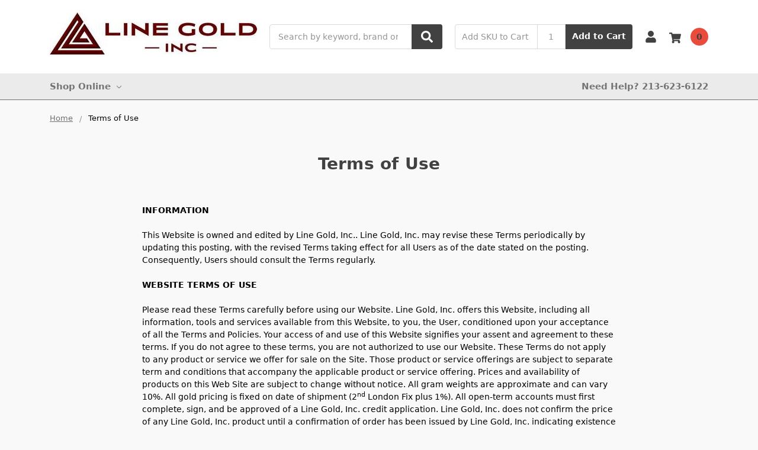

--- FILE ---
content_type: text/css; charset=UTF-8
request_url: https://cdn11.bigcommerce.com/s-zazy0eo/stencil/e7021970-2968-013c-a02f-322081813f29/e/8014cb90-5dc9-013c-1e90-76b404a9f740/css/theme-96eab0f0-d786-013e-4d1d-26d149433510.css
body_size: 71829
content:
@charset "UTF-8";/*! system-font.css v2.0.2 | CC0-1.0 License | github.com/jonathantneal/system-font-css */@font-face{font-family:system-ui;font-style:normal;font-weight:300;src:local(".SFNSText-Light"),local(".HelveticaNeueDeskInterface-Light"),local(".LucidaGrandeUI"),local("Segoe UI Light"),local("Ubuntu Light"),local("Roboto-Light"),local("DroidSans"),local("Tahoma")}@font-face{font-family:system-ui;font-style:italic;font-weight:300;src:local(".SFNSText-LightItalic"),local(".HelveticaNeueDeskInterface-Italic"),local(".LucidaGrandeUI"),local("Segoe UI Light Italic"),local("Ubuntu Light Italic"),local("Roboto-LightItalic"),local("DroidSans"),local("Tahoma")}@font-face{font-family:system-ui;font-style:normal;font-weight:400;src:local(".SFNSText-Regular"),local(".HelveticaNeueDeskInterface-Regular"),local(".LucidaGrandeUI"),local("Segoe UI"),local("Ubuntu"),local("Roboto-Regular"),local("DroidSans"),local("Tahoma")}@font-face{font-family:system-ui;font-style:italic;font-weight:400;src:local(".SFNSText-Italic"),local(".HelveticaNeueDeskInterface-Italic"),local(".LucidaGrandeUI"),local("Segoe UI Italic"),local("Ubuntu Italic"),local("Roboto-Italic"),local("DroidSans"),local("Tahoma")}@font-face{font-family:system-ui;font-style:normal;font-weight:500;src:local(".SFNSText-Medium"),local(".HelveticaNeueDeskInterface-MediumP4"),local(".LucidaGrandeUI"),local("Segoe UI Semibold"),local("Ubuntu Medium"),local("Roboto-Medium"),local("DroidSans-Bold"),local("Tahoma Bold")}@font-face{font-family:system-ui;font-style:italic;font-weight:500;src:local(".SFNSText-MediumItalic"),local(".HelveticaNeueDeskInterface-MediumItalicP4"),local(".LucidaGrandeUI"),local("Segoe UI Semibold Italic"),local("Ubuntu Medium Italic"),local("Roboto-MediumItalic"),local("DroidSans-Bold"),local("Tahoma Bold")}@font-face{font-family:system-ui;font-style:normal;font-weight:700;src:local(".SFNSText-Bold"),local(".HelveticaNeueDeskInterface-Bold"),local(".LucidaGrandeUI"),local("Segoe UI Bold"),local("Ubuntu Bold"),local("Roboto-Bold"),local("DroidSans-Bold"),local("Tahoma Bold")}@font-face{font-family:system-ui;font-style:italic;font-weight:700;src:local(".SFNSText-BoldItalic"),local(".HelveticaNeueDeskInterface-BoldItalic"),local(".LucidaGrandeUI"),local("Segoe UI Bold Italic"),local("Ubuntu Bold Italic"),local("Roboto-BoldItalic"),local("DroidSans-Bold"),local("Tahoma Bold")}/*!
 * animate.css - https://animate.style/
 * Version - 4.1.1
 * Licensed under the MIT license - http://opensource.org/licenses/MIT
 *
 * Copyright (c) 2020 Animate.css
 */:root{--animate-duration:1s;--animate-delay:1s;--animate-repeat:1}.animate__animated{-webkit-animation-duration:1s;animation-duration:1s;-webkit-animation-duration:var(--animate-duration);animation-duration:var(--animate-duration);-webkit-animation-fill-mode:both;animation-fill-mode:both}.animate__animated.animate__infinite{-webkit-animation-iteration-count:infinite;animation-iteration-count:infinite}.animate__animated.animate__repeat-1{-webkit-animation-iteration-count:1;animation-iteration-count:1;-webkit-animation-iteration-count:var(--animate-repeat);animation-iteration-count:var(--animate-repeat)}.animate__animated.animate__repeat-2{-webkit-animation-iteration-count:calc(1 * 2);animation-iteration-count:calc(1 * 2);-webkit-animation-iteration-count:calc(var(--animate-repeat) * 2);animation-iteration-count:calc(var(--animate-repeat) * 2)}.animate__animated.animate__repeat-3{-webkit-animation-iteration-count:calc(1 * 3);animation-iteration-count:calc(1 * 3);-webkit-animation-iteration-count:calc(var(--animate-repeat) * 3);animation-iteration-count:calc(var(--animate-repeat) * 3)}.animate__animated.animate__delay-1s{-webkit-animation-delay:1s;animation-delay:1s;-webkit-animation-delay:var(--animate-delay);animation-delay:var(--animate-delay)}.animate__animated.animate__delay-2s{-webkit-animation-delay:calc(1s * 2);animation-delay:calc(1s * 2);-webkit-animation-delay:calc(var(--animate-delay) * 2);animation-delay:calc(var(--animate-delay) * 2)}.animate__animated.animate__delay-3s{-webkit-animation-delay:calc(1s * 3);animation-delay:calc(1s * 3);-webkit-animation-delay:calc(var(--animate-delay) * 3);animation-delay:calc(var(--animate-delay) * 3)}.animate__animated.animate__delay-4s{-webkit-animation-delay:calc(1s * 4);animation-delay:calc(1s * 4);-webkit-animation-delay:calc(var(--animate-delay) * 4);animation-delay:calc(var(--animate-delay) * 4)}.animate__animated.animate__delay-5s{-webkit-animation-delay:calc(1s * 5);animation-delay:calc(1s * 5);-webkit-animation-delay:calc(var(--animate-delay) * 5);animation-delay:calc(var(--animate-delay) * 5)}.animate__animated.animate__faster{-webkit-animation-duration:calc(1s / 2);animation-duration:calc(1s / 2);-webkit-animation-duration:calc(var(--animate-duration) / 2);animation-duration:calc(var(--animate-duration) / 2)}.animate__animated.animate__fast{-webkit-animation-duration:calc(1s * .8);animation-duration:calc(1s * .8);-webkit-animation-duration:calc(var(--animate-duration) * .8);animation-duration:calc(var(--animate-duration) * .8)}.animate__animated.animate__slow{-webkit-animation-duration:calc(1s * 2);animation-duration:calc(1s * 2);-webkit-animation-duration:calc(var(--animate-duration) * 2);animation-duration:calc(var(--animate-duration) * 2)}.animate__animated.animate__slower{-webkit-animation-duration:calc(1s * 3);animation-duration:calc(1s * 3);-webkit-animation-duration:calc(var(--animate-duration) * 3);animation-duration:calc(var(--animate-duration) * 3)}@media print,(prefers-reduced-motion:reduce){.animate__animated{-webkit-animation-duration:1ms!important;animation-duration:1ms!important;-webkit-transition-duration:1ms!important;transition-duration:1ms!important;-webkit-animation-iteration-count:1!important;animation-iteration-count:1!important}.animate__animated[class*=Out]{opacity:0}}@-webkit-keyframes bounce{20%,53%,from,to{-webkit-animation-timing-function:cubic-bezier(0.215,0.61,0.355,1);animation-timing-function:cubic-bezier(0.215,0.61,0.355,1);-webkit-transform:translate3d(0,0,0);transform:translate3d(0,0,0)}40%,43%{-webkit-animation-timing-function:cubic-bezier(0.755,0.05,0.855,0.06);animation-timing-function:cubic-bezier(0.755,0.05,0.855,0.06);-webkit-transform:translate3d(0,-30px,0) scaleY(1.1);transform:translate3d(0,-30px,0) scaleY(1.1)}70%{-webkit-animation-timing-function:cubic-bezier(0.755,0.05,0.855,0.06);animation-timing-function:cubic-bezier(0.755,0.05,0.855,0.06);-webkit-transform:translate3d(0,-15px,0) scaleY(1.05);transform:translate3d(0,-15px,0) scaleY(1.05)}80%{-webkit-transition-timing-function:cubic-bezier(0.215,0.61,0.355,1);transition-timing-function:cubic-bezier(0.215,0.61,0.355,1);-webkit-transform:translate3d(0,0,0) scaleY(.95);transform:translate3d(0,0,0) scaleY(.95)}90%{-webkit-transform:translate3d(0,-4px,0) scaleY(1.02);transform:translate3d(0,-4px,0) scaleY(1.02)}}@keyframes bounce{20%,53%,from,to{-webkit-animation-timing-function:cubic-bezier(0.215,0.61,0.355,1);animation-timing-function:cubic-bezier(0.215,0.61,0.355,1);-webkit-transform:translate3d(0,0,0);transform:translate3d(0,0,0)}40%,43%{-webkit-animation-timing-function:cubic-bezier(0.755,0.05,0.855,0.06);animation-timing-function:cubic-bezier(0.755,0.05,0.855,0.06);-webkit-transform:translate3d(0,-30px,0) scaleY(1.1);transform:translate3d(0,-30px,0) scaleY(1.1)}70%{-webkit-animation-timing-function:cubic-bezier(0.755,0.05,0.855,0.06);animation-timing-function:cubic-bezier(0.755,0.05,0.855,0.06);-webkit-transform:translate3d(0,-15px,0) scaleY(1.05);transform:translate3d(0,-15px,0) scaleY(1.05)}80%{-webkit-transition-timing-function:cubic-bezier(0.215,0.61,0.355,1);transition-timing-function:cubic-bezier(0.215,0.61,0.355,1);-webkit-transform:translate3d(0,0,0) scaleY(.95);transform:translate3d(0,0,0) scaleY(.95)}90%{-webkit-transform:translate3d(0,-4px,0) scaleY(1.02);transform:translate3d(0,-4px,0) scaleY(1.02)}}.animate__bounce{-webkit-animation-name:bounce;animation-name:bounce;-webkit-transform-origin:center bottom;transform-origin:center bottom}@-webkit-keyframes flash{50%,from,to{opacity:1}25%,75%{opacity:0}}@keyframes flash{50%,from,to{opacity:1}25%,75%{opacity:0}}.animate__flash{-webkit-animation-name:flash;animation-name:flash}@-webkit-keyframes pulse{from{-webkit-transform:scale3d(1,1,1);transform:scale3d(1,1,1)}50%{-webkit-transform:scale3d(1.05,1.05,1.05);transform:scale3d(1.05,1.05,1.05)}to{-webkit-transform:scale3d(1,1,1);transform:scale3d(1,1,1)}}@keyframes pulse{from{-webkit-transform:scale3d(1,1,1);transform:scale3d(1,1,1)}50%{-webkit-transform:scale3d(1.05,1.05,1.05);transform:scale3d(1.05,1.05,1.05)}to{-webkit-transform:scale3d(1,1,1);transform:scale3d(1,1,1)}}.animate__pulse{-webkit-animation-name:pulse;animation-name:pulse;-webkit-animation-timing-function:ease-in-out;animation-timing-function:ease-in-out}@-webkit-keyframes rubberBand{from{-webkit-transform:scale3d(1,1,1);transform:scale3d(1,1,1)}30%{-webkit-transform:scale3d(1.25,.75,1);transform:scale3d(1.25,.75,1)}40%{-webkit-transform:scale3d(.75,1.25,1);transform:scale3d(.75,1.25,1)}50%{-webkit-transform:scale3d(1.15,.85,1);transform:scale3d(1.15,.85,1)}65%{-webkit-transform:scale3d(.95,1.05,1);transform:scale3d(.95,1.05,1)}75%{-webkit-transform:scale3d(1.05,.95,1);transform:scale3d(1.05,.95,1)}to{-webkit-transform:scale3d(1,1,1);transform:scale3d(1,1,1)}}@keyframes rubberBand{from{-webkit-transform:scale3d(1,1,1);transform:scale3d(1,1,1)}30%{-webkit-transform:scale3d(1.25,.75,1);transform:scale3d(1.25,.75,1)}40%{-webkit-transform:scale3d(.75,1.25,1);transform:scale3d(.75,1.25,1)}50%{-webkit-transform:scale3d(1.15,.85,1);transform:scale3d(1.15,.85,1)}65%{-webkit-transform:scale3d(.95,1.05,1);transform:scale3d(.95,1.05,1)}75%{-webkit-transform:scale3d(1.05,.95,1);transform:scale3d(1.05,.95,1)}to{-webkit-transform:scale3d(1,1,1);transform:scale3d(1,1,1)}}.animate__rubberBand{-webkit-animation-name:rubberBand;animation-name:rubberBand}@-webkit-keyframes shakeX{from,to{-webkit-transform:translate3d(0,0,0);transform:translate3d(0,0,0)}10%,30%,50%,70%,90%{-webkit-transform:translate3d(-10px,0,0);transform:translate3d(-10px,0,0)}20%,40%,60%,80%{-webkit-transform:translate3d(10px,0,0);transform:translate3d(10px,0,0)}}@keyframes shakeX{from,to{-webkit-transform:translate3d(0,0,0);transform:translate3d(0,0,0)}10%,30%,50%,70%,90%{-webkit-transform:translate3d(-10px,0,0);transform:translate3d(-10px,0,0)}20%,40%,60%,80%{-webkit-transform:translate3d(10px,0,0);transform:translate3d(10px,0,0)}}.animate__shakeX{-webkit-animation-name:shakeX;animation-name:shakeX}@-webkit-keyframes shakeY{from,to{-webkit-transform:translate3d(0,0,0);transform:translate3d(0,0,0)}10%,30%,50%,70%,90%{-webkit-transform:translate3d(0,-10px,0);transform:translate3d(0,-10px,0)}20%,40%,60%,80%{-webkit-transform:translate3d(0,10px,0);transform:translate3d(0,10px,0)}}@keyframes shakeY{from,to{-webkit-transform:translate3d(0,0,0);transform:translate3d(0,0,0)}10%,30%,50%,70%,90%{-webkit-transform:translate3d(0,-10px,0);transform:translate3d(0,-10px,0)}20%,40%,60%,80%{-webkit-transform:translate3d(0,10px,0);transform:translate3d(0,10px,0)}}.animate__shakeY{-webkit-animation-name:shakeY;animation-name:shakeY}@-webkit-keyframes headShake{0%{-webkit-transform:translateX(0);transform:translateX(0)}6.5%{-webkit-transform:translateX(-6px) rotateY(-9deg);transform:translateX(-6px) rotateY(-9deg)}18.5%{-webkit-transform:translateX(5px) rotateY(7deg);transform:translateX(5px) rotateY(7deg)}31.5%{-webkit-transform:translateX(-3px) rotateY(-5deg);transform:translateX(-3px) rotateY(-5deg)}43.5%{-webkit-transform:translateX(2px) rotateY(3deg);transform:translateX(2px) rotateY(3deg)}50%{-webkit-transform:translateX(0);transform:translateX(0)}}@keyframes headShake{0%{-webkit-transform:translateX(0);transform:translateX(0)}6.5%{-webkit-transform:translateX(-6px) rotateY(-9deg);transform:translateX(-6px) rotateY(-9deg)}18.5%{-webkit-transform:translateX(5px) rotateY(7deg);transform:translateX(5px) rotateY(7deg)}31.5%{-webkit-transform:translateX(-3px) rotateY(-5deg);transform:translateX(-3px) rotateY(-5deg)}43.5%{-webkit-transform:translateX(2px) rotateY(3deg);transform:translateX(2px) rotateY(3deg)}50%{-webkit-transform:translateX(0);transform:translateX(0)}}.animate__headShake{-webkit-animation-timing-function:ease-in-out;animation-timing-function:ease-in-out;-webkit-animation-name:headShake;animation-name:headShake}@-webkit-keyframes swing{20%{-webkit-transform:rotate3d(0,0,1,15deg);transform:rotate3d(0,0,1,15deg)}40%{-webkit-transform:rotate3d(0,0,1,-10deg);transform:rotate3d(0,0,1,-10deg)}60%{-webkit-transform:rotate3d(0,0,1,5deg);transform:rotate3d(0,0,1,5deg)}80%{-webkit-transform:rotate3d(0,0,1,-5deg);transform:rotate3d(0,0,1,-5deg)}to{-webkit-transform:rotate3d(0,0,1,0deg);transform:rotate3d(0,0,1,0deg)}}@keyframes swing{20%{-webkit-transform:rotate3d(0,0,1,15deg);transform:rotate3d(0,0,1,15deg)}40%{-webkit-transform:rotate3d(0,0,1,-10deg);transform:rotate3d(0,0,1,-10deg)}60%{-webkit-transform:rotate3d(0,0,1,5deg);transform:rotate3d(0,0,1,5deg)}80%{-webkit-transform:rotate3d(0,0,1,-5deg);transform:rotate3d(0,0,1,-5deg)}to{-webkit-transform:rotate3d(0,0,1,0deg);transform:rotate3d(0,0,1,0deg)}}.animate__swing{-webkit-transform-origin:top center;transform-origin:top center;-webkit-animation-name:swing;animation-name:swing}@-webkit-keyframes tada{from{-webkit-transform:scale3d(1,1,1);transform:scale3d(1,1,1)}10%,20%{-webkit-transform:scale3d(.9,.9,.9) rotate3d(0,0,1,-3deg);transform:scale3d(.9,.9,.9) rotate3d(0,0,1,-3deg)}30%,50%,70%,90%{-webkit-transform:scale3d(1.1,1.1,1.1) rotate3d(0,0,1,3deg);transform:scale3d(1.1,1.1,1.1) rotate3d(0,0,1,3deg)}40%,60%,80%{-webkit-transform:scale3d(1.1,1.1,1.1) rotate3d(0,0,1,-3deg);transform:scale3d(1.1,1.1,1.1) rotate3d(0,0,1,-3deg)}to{-webkit-transform:scale3d(1,1,1);transform:scale3d(1,1,1)}}@keyframes tada{from{-webkit-transform:scale3d(1,1,1);transform:scale3d(1,1,1)}10%,20%{-webkit-transform:scale3d(.9,.9,.9) rotate3d(0,0,1,-3deg);transform:scale3d(.9,.9,.9) rotate3d(0,0,1,-3deg)}30%,50%,70%,90%{-webkit-transform:scale3d(1.1,1.1,1.1) rotate3d(0,0,1,3deg);transform:scale3d(1.1,1.1,1.1) rotate3d(0,0,1,3deg)}40%,60%,80%{-webkit-transform:scale3d(1.1,1.1,1.1) rotate3d(0,0,1,-3deg);transform:scale3d(1.1,1.1,1.1) rotate3d(0,0,1,-3deg)}to{-webkit-transform:scale3d(1,1,1);transform:scale3d(1,1,1)}}.animate__tada{-webkit-animation-name:tada;animation-name:tada}@-webkit-keyframes wobble{from{-webkit-transform:translate3d(0,0,0);transform:translate3d(0,0,0)}15%{-webkit-transform:translate3d(-25%,0,0) rotate3d(0,0,1,-5deg);transform:translate3d(-25%,0,0) rotate3d(0,0,1,-5deg)}30%{-webkit-transform:translate3d(20%,0,0) rotate3d(0,0,1,3deg);transform:translate3d(20%,0,0) rotate3d(0,0,1,3deg)}45%{-webkit-transform:translate3d(-15%,0,0) rotate3d(0,0,1,-3deg);transform:translate3d(-15%,0,0) rotate3d(0,0,1,-3deg)}60%{-webkit-transform:translate3d(10%,0,0) rotate3d(0,0,1,2deg);transform:translate3d(10%,0,0) rotate3d(0,0,1,2deg)}75%{-webkit-transform:translate3d(-5%,0,0) rotate3d(0,0,1,-1deg);transform:translate3d(-5%,0,0) rotate3d(0,0,1,-1deg)}to{-webkit-transform:translate3d(0,0,0);transform:translate3d(0,0,0)}}@keyframes wobble{from{-webkit-transform:translate3d(0,0,0);transform:translate3d(0,0,0)}15%{-webkit-transform:translate3d(-25%,0,0) rotate3d(0,0,1,-5deg);transform:translate3d(-25%,0,0) rotate3d(0,0,1,-5deg)}30%{-webkit-transform:translate3d(20%,0,0) rotate3d(0,0,1,3deg);transform:translate3d(20%,0,0) rotate3d(0,0,1,3deg)}45%{-webkit-transform:translate3d(-15%,0,0) rotate3d(0,0,1,-3deg);transform:translate3d(-15%,0,0) rotate3d(0,0,1,-3deg)}60%{-webkit-transform:translate3d(10%,0,0) rotate3d(0,0,1,2deg);transform:translate3d(10%,0,0) rotate3d(0,0,1,2deg)}75%{-webkit-transform:translate3d(-5%,0,0) rotate3d(0,0,1,-1deg);transform:translate3d(-5%,0,0) rotate3d(0,0,1,-1deg)}to{-webkit-transform:translate3d(0,0,0);transform:translate3d(0,0,0)}}.animate__wobble{-webkit-animation-name:wobble;animation-name:wobble}@-webkit-keyframes jello{11.1%,from,to{-webkit-transform:translate3d(0,0,0);transform:translate3d(0,0,0)}22.2%{-webkit-transform:skewX(-12.5deg) skewY(-12.5deg);transform:skewX(-12.5deg) skewY(-12.5deg)}33.3%{-webkit-transform:skewX(6.25deg) skewY(6.25deg);transform:skewX(6.25deg) skewY(6.25deg)}44.4%{-webkit-transform:skewX(-3.125deg) skewY(-3.125deg);transform:skewX(-3.125deg) skewY(-3.125deg)}55.5%{-webkit-transform:skewX(1.5625deg) skewY(1.5625deg);transform:skewX(1.5625deg) skewY(1.5625deg)}66.6%{-webkit-transform:skewX(-.78125deg) skewY(-.78125deg);transform:skewX(-.78125deg) skewY(-.78125deg)}77.7%{-webkit-transform:skewX(.39062deg) skewY(.39062deg);transform:skewX(.39062deg) skewY(.39062deg)}88.8%{-webkit-transform:skewX(-.19531deg) skewY(-.19531deg);transform:skewX(-.19531deg) skewY(-.19531deg)}}@keyframes jello{11.1%,from,to{-webkit-transform:translate3d(0,0,0);transform:translate3d(0,0,0)}22.2%{-webkit-transform:skewX(-12.5deg) skewY(-12.5deg);transform:skewX(-12.5deg) skewY(-12.5deg)}33.3%{-webkit-transform:skewX(6.25deg) skewY(6.25deg);transform:skewX(6.25deg) skewY(6.25deg)}44.4%{-webkit-transform:skewX(-3.125deg) skewY(-3.125deg);transform:skewX(-3.125deg) skewY(-3.125deg)}55.5%{-webkit-transform:skewX(1.5625deg) skewY(1.5625deg);transform:skewX(1.5625deg) skewY(1.5625deg)}66.6%{-webkit-transform:skewX(-.78125deg) skewY(-.78125deg);transform:skewX(-.78125deg) skewY(-.78125deg)}77.7%{-webkit-transform:skewX(.39062deg) skewY(.39062deg);transform:skewX(.39062deg) skewY(.39062deg)}88.8%{-webkit-transform:skewX(-.19531deg) skewY(-.19531deg);transform:skewX(-.19531deg) skewY(-.19531deg)}}.animate__jello{-webkit-animation-name:jello;animation-name:jello;-webkit-transform-origin:center;transform-origin:center}@-webkit-keyframes heartBeat{0%{-webkit-transform:scale(1);transform:scale(1)}14%{-webkit-transform:scale(1.3);transform:scale(1.3)}28%{-webkit-transform:scale(1);transform:scale(1)}42%{-webkit-transform:scale(1.3);transform:scale(1.3)}70%{-webkit-transform:scale(1);transform:scale(1)}}@keyframes heartBeat{0%{-webkit-transform:scale(1);transform:scale(1)}14%{-webkit-transform:scale(1.3);transform:scale(1.3)}28%{-webkit-transform:scale(1);transform:scale(1)}42%{-webkit-transform:scale(1.3);transform:scale(1.3)}70%{-webkit-transform:scale(1);transform:scale(1)}}.animate__heartBeat{-webkit-animation-name:heartBeat;animation-name:heartBeat;-webkit-animation-duration:calc(1s * 1.3);animation-duration:calc(1s * 1.3);-webkit-animation-duration:calc(var(--animate-duration) * 1.3);animation-duration:calc(var(--animate-duration) * 1.3);-webkit-animation-timing-function:ease-in-out;animation-timing-function:ease-in-out}@-webkit-keyframes backInDown{0%{-webkit-transform:translateY(-1200px) scale(.7);transform:translateY(-1200px) scale(.7);opacity:.7}80%{-webkit-transform:translateY(0) scale(.7);transform:translateY(0) scale(.7);opacity:.7}100%{-webkit-transform:scale(1);transform:scale(1);opacity:1}}@keyframes backInDown{0%{-webkit-transform:translateY(-1200px) scale(.7);transform:translateY(-1200px) scale(.7);opacity:.7}80%{-webkit-transform:translateY(0) scale(.7);transform:translateY(0) scale(.7);opacity:.7}100%{-webkit-transform:scale(1);transform:scale(1);opacity:1}}.animate__backInDown{-webkit-animation-name:backInDown;animation-name:backInDown}@-webkit-keyframes backInLeft{0%{-webkit-transform:translateX(-2000px) scale(.7);transform:translateX(-2000px) scale(.7);opacity:.7}80%{-webkit-transform:translateX(0) scale(.7);transform:translateX(0) scale(.7);opacity:.7}100%{-webkit-transform:scale(1);transform:scale(1);opacity:1}}@keyframes backInLeft{0%{-webkit-transform:translateX(-2000px) scale(.7);transform:translateX(-2000px) scale(.7);opacity:.7}80%{-webkit-transform:translateX(0) scale(.7);transform:translateX(0) scale(.7);opacity:.7}100%{-webkit-transform:scale(1);transform:scale(1);opacity:1}}.animate__backInLeft{-webkit-animation-name:backInLeft;animation-name:backInLeft}@-webkit-keyframes backInRight{0%{-webkit-transform:translateX(2000px) scale(.7);transform:translateX(2000px) scale(.7);opacity:.7}80%{-webkit-transform:translateX(0) scale(.7);transform:translateX(0) scale(.7);opacity:.7}100%{-webkit-transform:scale(1);transform:scale(1);opacity:1}}@keyframes backInRight{0%{-webkit-transform:translateX(2000px) scale(.7);transform:translateX(2000px) scale(.7);opacity:.7}80%{-webkit-transform:translateX(0) scale(.7);transform:translateX(0) scale(.7);opacity:.7}100%{-webkit-transform:scale(1);transform:scale(1);opacity:1}}.animate__backInRight{-webkit-animation-name:backInRight;animation-name:backInRight}@-webkit-keyframes backInUp{0%{-webkit-transform:translateY(1200px) scale(.7);transform:translateY(1200px) scale(.7);opacity:.7}80%{-webkit-transform:translateY(0) scale(.7);transform:translateY(0) scale(.7);opacity:.7}100%{-webkit-transform:scale(1);transform:scale(1);opacity:1}}@keyframes backInUp{0%{-webkit-transform:translateY(1200px) scale(.7);transform:translateY(1200px) scale(.7);opacity:.7}80%{-webkit-transform:translateY(0) scale(.7);transform:translateY(0) scale(.7);opacity:.7}100%{-webkit-transform:scale(1);transform:scale(1);opacity:1}}.animate__backInUp{-webkit-animation-name:backInUp;animation-name:backInUp}@-webkit-keyframes backOutDown{0%{-webkit-transform:scale(1);transform:scale(1);opacity:1}20%{-webkit-transform:translateY(0) scale(.7);transform:translateY(0) scale(.7);opacity:.7}100%{-webkit-transform:translateY(700px) scale(.7);transform:translateY(700px) scale(.7);opacity:.7}}@keyframes backOutDown{0%{-webkit-transform:scale(1);transform:scale(1);opacity:1}20%{-webkit-transform:translateY(0) scale(.7);transform:translateY(0) scale(.7);opacity:.7}100%{-webkit-transform:translateY(700px) scale(.7);transform:translateY(700px) scale(.7);opacity:.7}}.animate__backOutDown{-webkit-animation-name:backOutDown;animation-name:backOutDown}@-webkit-keyframes backOutLeft{0%{-webkit-transform:scale(1);transform:scale(1);opacity:1}20%{-webkit-transform:translateX(0) scale(.7);transform:translateX(0) scale(.7);opacity:.7}100%{-webkit-transform:translateX(-2000px) scale(.7);transform:translateX(-2000px) scale(.7);opacity:.7}}@keyframes backOutLeft{0%{-webkit-transform:scale(1);transform:scale(1);opacity:1}20%{-webkit-transform:translateX(0) scale(.7);transform:translateX(0) scale(.7);opacity:.7}100%{-webkit-transform:translateX(-2000px) scale(.7);transform:translateX(-2000px) scale(.7);opacity:.7}}.animate__backOutLeft{-webkit-animation-name:backOutLeft;animation-name:backOutLeft}@-webkit-keyframes backOutRight{0%{-webkit-transform:scale(1);transform:scale(1);opacity:1}20%{-webkit-transform:translateX(0) scale(.7);transform:translateX(0) scale(.7);opacity:.7}100%{-webkit-transform:translateX(2000px) scale(.7);transform:translateX(2000px) scale(.7);opacity:.7}}@keyframes backOutRight{0%{-webkit-transform:scale(1);transform:scale(1);opacity:1}20%{-webkit-transform:translateX(0) scale(.7);transform:translateX(0) scale(.7);opacity:.7}100%{-webkit-transform:translateX(2000px) scale(.7);transform:translateX(2000px) scale(.7);opacity:.7}}.animate__backOutRight{-webkit-animation-name:backOutRight;animation-name:backOutRight}@-webkit-keyframes backOutUp{0%{-webkit-transform:scale(1);transform:scale(1);opacity:1}20%{-webkit-transform:translateY(0) scale(.7);transform:translateY(0) scale(.7);opacity:.7}100%{-webkit-transform:translateY(-700px) scale(.7);transform:translateY(-700px) scale(.7);opacity:.7}}@keyframes backOutUp{0%{-webkit-transform:scale(1);transform:scale(1);opacity:1}20%{-webkit-transform:translateY(0) scale(.7);transform:translateY(0) scale(.7);opacity:.7}100%{-webkit-transform:translateY(-700px) scale(.7);transform:translateY(-700px) scale(.7);opacity:.7}}.animate__backOutUp{-webkit-animation-name:backOutUp;animation-name:backOutUp}@-webkit-keyframes bounceIn{20%,40%,60%,80%,from,to{-webkit-animation-timing-function:cubic-bezier(0.215,0.61,0.355,1);animation-timing-function:cubic-bezier(0.215,0.61,0.355,1)}0%{opacity:0;-webkit-transform:scale3d(.3,.3,.3);transform:scale3d(.3,.3,.3)}20%{-webkit-transform:scale3d(1.1,1.1,1.1);transform:scale3d(1.1,1.1,1.1)}40%{-webkit-transform:scale3d(.9,.9,.9);transform:scale3d(.9,.9,.9)}60%{opacity:1;-webkit-transform:scale3d(1.03,1.03,1.03);transform:scale3d(1.03,1.03,1.03)}80%{-webkit-transform:scale3d(.97,.97,.97);transform:scale3d(.97,.97,.97)}to{opacity:1;-webkit-transform:scale3d(1,1,1);transform:scale3d(1,1,1)}}@keyframes bounceIn{20%,40%,60%,80%,from,to{-webkit-animation-timing-function:cubic-bezier(0.215,0.61,0.355,1);animation-timing-function:cubic-bezier(0.215,0.61,0.355,1)}0%{opacity:0;-webkit-transform:scale3d(.3,.3,.3);transform:scale3d(.3,.3,.3)}20%{-webkit-transform:scale3d(1.1,1.1,1.1);transform:scale3d(1.1,1.1,1.1)}40%{-webkit-transform:scale3d(.9,.9,.9);transform:scale3d(.9,.9,.9)}60%{opacity:1;-webkit-transform:scale3d(1.03,1.03,1.03);transform:scale3d(1.03,1.03,1.03)}80%{-webkit-transform:scale3d(.97,.97,.97);transform:scale3d(.97,.97,.97)}to{opacity:1;-webkit-transform:scale3d(1,1,1);transform:scale3d(1,1,1)}}.animate__bounceIn{-webkit-animation-duration:calc(1s * .75);animation-duration:calc(1s * .75);-webkit-animation-duration:calc(var(--animate-duration) * .75);animation-duration:calc(var(--animate-duration) * .75);-webkit-animation-name:bounceIn;animation-name:bounceIn}@-webkit-keyframes bounceInDown{60%,75%,90%,from,to{-webkit-animation-timing-function:cubic-bezier(0.215,0.61,0.355,1);animation-timing-function:cubic-bezier(0.215,0.61,0.355,1)}0%{opacity:0;-webkit-transform:translate3d(0,-3000px,0) scaleY(3);transform:translate3d(0,-3000px,0) scaleY(3)}60%{opacity:1;-webkit-transform:translate3d(0,25px,0) scaleY(.9);transform:translate3d(0,25px,0) scaleY(.9)}75%{-webkit-transform:translate3d(0,-10px,0) scaleY(.95);transform:translate3d(0,-10px,0) scaleY(.95)}90%{-webkit-transform:translate3d(0,5px,0) scaleY(.985);transform:translate3d(0,5px,0) scaleY(.985)}to{-webkit-transform:translate3d(0,0,0);transform:translate3d(0,0,0)}}@keyframes bounceInDown{60%,75%,90%,from,to{-webkit-animation-timing-function:cubic-bezier(0.215,0.61,0.355,1);animation-timing-function:cubic-bezier(0.215,0.61,0.355,1)}0%{opacity:0;-webkit-transform:translate3d(0,-3000px,0) scaleY(3);transform:translate3d(0,-3000px,0) scaleY(3)}60%{opacity:1;-webkit-transform:translate3d(0,25px,0) scaleY(.9);transform:translate3d(0,25px,0) scaleY(.9)}75%{-webkit-transform:translate3d(0,-10px,0) scaleY(.95);transform:translate3d(0,-10px,0) scaleY(.95)}90%{-webkit-transform:translate3d(0,5px,0) scaleY(.985);transform:translate3d(0,5px,0) scaleY(.985)}to{-webkit-transform:translate3d(0,0,0);transform:translate3d(0,0,0)}}.animate__bounceInDown{-webkit-animation-name:bounceInDown;animation-name:bounceInDown}@-webkit-keyframes bounceInLeft{60%,75%,90%,from,to{-webkit-animation-timing-function:cubic-bezier(0.215,0.61,0.355,1);animation-timing-function:cubic-bezier(0.215,0.61,0.355,1)}0%{opacity:0;-webkit-transform:translate3d(-3000px,0,0) scaleX(3);transform:translate3d(-3000px,0,0) scaleX(3)}60%{opacity:1;-webkit-transform:translate3d(25px,0,0) scaleX(1);transform:translate3d(25px,0,0) scaleX(1)}75%{-webkit-transform:translate3d(-10px,0,0) scaleX(.98);transform:translate3d(-10px,0,0) scaleX(.98)}90%{-webkit-transform:translate3d(5px,0,0) scaleX(.995);transform:translate3d(5px,0,0) scaleX(.995)}to{-webkit-transform:translate3d(0,0,0);transform:translate3d(0,0,0)}}@keyframes bounceInLeft{60%,75%,90%,from,to{-webkit-animation-timing-function:cubic-bezier(0.215,0.61,0.355,1);animation-timing-function:cubic-bezier(0.215,0.61,0.355,1)}0%{opacity:0;-webkit-transform:translate3d(-3000px,0,0) scaleX(3);transform:translate3d(-3000px,0,0) scaleX(3)}60%{opacity:1;-webkit-transform:translate3d(25px,0,0) scaleX(1);transform:translate3d(25px,0,0) scaleX(1)}75%{-webkit-transform:translate3d(-10px,0,0) scaleX(.98);transform:translate3d(-10px,0,0) scaleX(.98)}90%{-webkit-transform:translate3d(5px,0,0) scaleX(.995);transform:translate3d(5px,0,0) scaleX(.995)}to{-webkit-transform:translate3d(0,0,0);transform:translate3d(0,0,0)}}.animate__bounceInLeft{-webkit-animation-name:bounceInLeft;animation-name:bounceInLeft}@-webkit-keyframes bounceInRight{60%,75%,90%,from,to{-webkit-animation-timing-function:cubic-bezier(0.215,0.61,0.355,1);animation-timing-function:cubic-bezier(0.215,0.61,0.355,1)}from{opacity:0;-webkit-transform:translate3d(3000px,0,0) scaleX(3);transform:translate3d(3000px,0,0) scaleX(3)}60%{opacity:1;-webkit-transform:translate3d(-25px,0,0) scaleX(1);transform:translate3d(-25px,0,0) scaleX(1)}75%{-webkit-transform:translate3d(10px,0,0) scaleX(.98);transform:translate3d(10px,0,0) scaleX(.98)}90%{-webkit-transform:translate3d(-5px,0,0) scaleX(.995);transform:translate3d(-5px,0,0) scaleX(.995)}to{-webkit-transform:translate3d(0,0,0);transform:translate3d(0,0,0)}}@keyframes bounceInRight{60%,75%,90%,from,to{-webkit-animation-timing-function:cubic-bezier(0.215,0.61,0.355,1);animation-timing-function:cubic-bezier(0.215,0.61,0.355,1)}from{opacity:0;-webkit-transform:translate3d(3000px,0,0) scaleX(3);transform:translate3d(3000px,0,0) scaleX(3)}60%{opacity:1;-webkit-transform:translate3d(-25px,0,0) scaleX(1);transform:translate3d(-25px,0,0) scaleX(1)}75%{-webkit-transform:translate3d(10px,0,0) scaleX(.98);transform:translate3d(10px,0,0) scaleX(.98)}90%{-webkit-transform:translate3d(-5px,0,0) scaleX(.995);transform:translate3d(-5px,0,0) scaleX(.995)}to{-webkit-transform:translate3d(0,0,0);transform:translate3d(0,0,0)}}.animate__bounceInRight{-webkit-animation-name:bounceInRight;animation-name:bounceInRight}@-webkit-keyframes bounceInUp{60%,75%,90%,from,to{-webkit-animation-timing-function:cubic-bezier(0.215,0.61,0.355,1);animation-timing-function:cubic-bezier(0.215,0.61,0.355,1)}from{opacity:0;-webkit-transform:translate3d(0,3000px,0) scaleY(5);transform:translate3d(0,3000px,0) scaleY(5)}60%{opacity:1;-webkit-transform:translate3d(0,-20px,0) scaleY(.9);transform:translate3d(0,-20px,0) scaleY(.9)}75%{-webkit-transform:translate3d(0,10px,0) scaleY(.95);transform:translate3d(0,10px,0) scaleY(.95)}90%{-webkit-transform:translate3d(0,-5px,0) scaleY(.985);transform:translate3d(0,-5px,0) scaleY(.985)}to{-webkit-transform:translate3d(0,0,0);transform:translate3d(0,0,0)}}@keyframes bounceInUp{60%,75%,90%,from,to{-webkit-animation-timing-function:cubic-bezier(0.215,0.61,0.355,1);animation-timing-function:cubic-bezier(0.215,0.61,0.355,1)}from{opacity:0;-webkit-transform:translate3d(0,3000px,0) scaleY(5);transform:translate3d(0,3000px,0) scaleY(5)}60%{opacity:1;-webkit-transform:translate3d(0,-20px,0) scaleY(.9);transform:translate3d(0,-20px,0) scaleY(.9)}75%{-webkit-transform:translate3d(0,10px,0) scaleY(.95);transform:translate3d(0,10px,0) scaleY(.95)}90%{-webkit-transform:translate3d(0,-5px,0) scaleY(.985);transform:translate3d(0,-5px,0) scaleY(.985)}to{-webkit-transform:translate3d(0,0,0);transform:translate3d(0,0,0)}}.animate__bounceInUp{-webkit-animation-name:bounceInUp;animation-name:bounceInUp}@-webkit-keyframes bounceOut{20%{-webkit-transform:scale3d(.9,.9,.9);transform:scale3d(.9,.9,.9)}50%,55%{opacity:1;-webkit-transform:scale3d(1.1,1.1,1.1);transform:scale3d(1.1,1.1,1.1)}to{opacity:0;-webkit-transform:scale3d(.3,.3,.3);transform:scale3d(.3,.3,.3)}}@keyframes bounceOut{20%{-webkit-transform:scale3d(.9,.9,.9);transform:scale3d(.9,.9,.9)}50%,55%{opacity:1;-webkit-transform:scale3d(1.1,1.1,1.1);transform:scale3d(1.1,1.1,1.1)}to{opacity:0;-webkit-transform:scale3d(.3,.3,.3);transform:scale3d(.3,.3,.3)}}.animate__bounceOut{-webkit-animation-duration:calc(1s * .75);animation-duration:calc(1s * .75);-webkit-animation-duration:calc(var(--animate-duration) * .75);animation-duration:calc(var(--animate-duration) * .75);-webkit-animation-name:bounceOut;animation-name:bounceOut}@-webkit-keyframes bounceOutDown{20%{-webkit-transform:translate3d(0,10px,0) scaleY(.985);transform:translate3d(0,10px,0) scaleY(.985)}40%,45%{opacity:1;-webkit-transform:translate3d(0,-20px,0) scaleY(.9);transform:translate3d(0,-20px,0) scaleY(.9)}to{opacity:0;-webkit-transform:translate3d(0,2000px,0) scaleY(3);transform:translate3d(0,2000px,0) scaleY(3)}}@keyframes bounceOutDown{20%{-webkit-transform:translate3d(0,10px,0) scaleY(.985);transform:translate3d(0,10px,0) scaleY(.985)}40%,45%{opacity:1;-webkit-transform:translate3d(0,-20px,0) scaleY(.9);transform:translate3d(0,-20px,0) scaleY(.9)}to{opacity:0;-webkit-transform:translate3d(0,2000px,0) scaleY(3);transform:translate3d(0,2000px,0) scaleY(3)}}.animate__bounceOutDown{-webkit-animation-name:bounceOutDown;animation-name:bounceOutDown}@-webkit-keyframes bounceOutLeft{20%{opacity:1;-webkit-transform:translate3d(20px,0,0) scaleX(.9);transform:translate3d(20px,0,0) scaleX(.9)}to{opacity:0;-webkit-transform:translate3d(-2000px,0,0) scaleX(2);transform:translate3d(-2000px,0,0) scaleX(2)}}@keyframes bounceOutLeft{20%{opacity:1;-webkit-transform:translate3d(20px,0,0) scaleX(.9);transform:translate3d(20px,0,0) scaleX(.9)}to{opacity:0;-webkit-transform:translate3d(-2000px,0,0) scaleX(2);transform:translate3d(-2000px,0,0) scaleX(2)}}.animate__bounceOutLeft{-webkit-animation-name:bounceOutLeft;animation-name:bounceOutLeft}@-webkit-keyframes bounceOutRight{20%{opacity:1;-webkit-transform:translate3d(-20px,0,0) scaleX(.9);transform:translate3d(-20px,0,0) scaleX(.9)}to{opacity:0;-webkit-transform:translate3d(2000px,0,0) scaleX(2);transform:translate3d(2000px,0,0) scaleX(2)}}@keyframes bounceOutRight{20%{opacity:1;-webkit-transform:translate3d(-20px,0,0) scaleX(.9);transform:translate3d(-20px,0,0) scaleX(.9)}to{opacity:0;-webkit-transform:translate3d(2000px,0,0) scaleX(2);transform:translate3d(2000px,0,0) scaleX(2)}}.animate__bounceOutRight{-webkit-animation-name:bounceOutRight;animation-name:bounceOutRight}@-webkit-keyframes bounceOutUp{20%{-webkit-transform:translate3d(0,-10px,0) scaleY(.985);transform:translate3d(0,-10px,0) scaleY(.985)}40%,45%{opacity:1;-webkit-transform:translate3d(0,20px,0) scaleY(.9);transform:translate3d(0,20px,0) scaleY(.9)}to{opacity:0;-webkit-transform:translate3d(0,-2000px,0) scaleY(3);transform:translate3d(0,-2000px,0) scaleY(3)}}@keyframes bounceOutUp{20%{-webkit-transform:translate3d(0,-10px,0) scaleY(.985);transform:translate3d(0,-10px,0) scaleY(.985)}40%,45%{opacity:1;-webkit-transform:translate3d(0,20px,0) scaleY(.9);transform:translate3d(0,20px,0) scaleY(.9)}to{opacity:0;-webkit-transform:translate3d(0,-2000px,0) scaleY(3);transform:translate3d(0,-2000px,0) scaleY(3)}}.animate__bounceOutUp{-webkit-animation-name:bounceOutUp;animation-name:bounceOutUp}@-webkit-keyframes fadeIn{from{opacity:0}to{opacity:1}}@keyframes fadeIn{from{opacity:0}to{opacity:1}}.animate__fadeIn{-webkit-animation-name:fadeIn;animation-name:fadeIn}@-webkit-keyframes fadeInDown{from{opacity:0;-webkit-transform:translate3d(0,-100%,0);transform:translate3d(0,-100%,0)}to{opacity:1;-webkit-transform:translate3d(0,0,0);transform:translate3d(0,0,0)}}@keyframes fadeInDown{from{opacity:0;-webkit-transform:translate3d(0,-100%,0);transform:translate3d(0,-100%,0)}to{opacity:1;-webkit-transform:translate3d(0,0,0);transform:translate3d(0,0,0)}}.animate__fadeInDown{-webkit-animation-name:fadeInDown;animation-name:fadeInDown}@-webkit-keyframes fadeInDownBig{from{opacity:0;-webkit-transform:translate3d(0,-2000px,0);transform:translate3d(0,-2000px,0)}to{opacity:1;-webkit-transform:translate3d(0,0,0);transform:translate3d(0,0,0)}}@keyframes fadeInDownBig{from{opacity:0;-webkit-transform:translate3d(0,-2000px,0);transform:translate3d(0,-2000px,0)}to{opacity:1;-webkit-transform:translate3d(0,0,0);transform:translate3d(0,0,0)}}.animate__fadeInDownBig{-webkit-animation-name:fadeInDownBig;animation-name:fadeInDownBig}@-webkit-keyframes fadeInLeft{from{opacity:0;-webkit-transform:translate3d(-100%,0,0);transform:translate3d(-100%,0,0)}to{opacity:1;-webkit-transform:translate3d(0,0,0);transform:translate3d(0,0,0)}}@keyframes fadeInLeft{from{opacity:0;-webkit-transform:translate3d(-100%,0,0);transform:translate3d(-100%,0,0)}to{opacity:1;-webkit-transform:translate3d(0,0,0);transform:translate3d(0,0,0)}}.animate__fadeInLeft{-webkit-animation-name:fadeInLeft;animation-name:fadeInLeft}@-webkit-keyframes fadeInLeftBig{from{opacity:0;-webkit-transform:translate3d(-2000px,0,0);transform:translate3d(-2000px,0,0)}to{opacity:1;-webkit-transform:translate3d(0,0,0);transform:translate3d(0,0,0)}}@keyframes fadeInLeftBig{from{opacity:0;-webkit-transform:translate3d(-2000px,0,0);transform:translate3d(-2000px,0,0)}to{opacity:1;-webkit-transform:translate3d(0,0,0);transform:translate3d(0,0,0)}}.animate__fadeInLeftBig{-webkit-animation-name:fadeInLeftBig;animation-name:fadeInLeftBig}@-webkit-keyframes fadeInRight{from{opacity:0;-webkit-transform:translate3d(100%,0,0);transform:translate3d(100%,0,0)}to{opacity:1;-webkit-transform:translate3d(0,0,0);transform:translate3d(0,0,0)}}@keyframes fadeInRight{from{opacity:0;-webkit-transform:translate3d(100%,0,0);transform:translate3d(100%,0,0)}to{opacity:1;-webkit-transform:translate3d(0,0,0);transform:translate3d(0,0,0)}}.animate__fadeInRight{-webkit-animation-name:fadeInRight;animation-name:fadeInRight}@-webkit-keyframes fadeInRightBig{from{opacity:0;-webkit-transform:translate3d(2000px,0,0);transform:translate3d(2000px,0,0)}to{opacity:1;-webkit-transform:translate3d(0,0,0);transform:translate3d(0,0,0)}}@keyframes fadeInRightBig{from{opacity:0;-webkit-transform:translate3d(2000px,0,0);transform:translate3d(2000px,0,0)}to{opacity:1;-webkit-transform:translate3d(0,0,0);transform:translate3d(0,0,0)}}.animate__fadeInRightBig{-webkit-animation-name:fadeInRightBig;animation-name:fadeInRightBig}@-webkit-keyframes fadeInUp{from{opacity:0;-webkit-transform:translate3d(0,100%,0);transform:translate3d(0,100%,0)}to{opacity:1;-webkit-transform:translate3d(0,0,0);transform:translate3d(0,0,0)}}@keyframes fadeInUp{from{opacity:0;-webkit-transform:translate3d(0,100%,0);transform:translate3d(0,100%,0)}to{opacity:1;-webkit-transform:translate3d(0,0,0);transform:translate3d(0,0,0)}}.animate__fadeInUp{-webkit-animation-name:fadeInUp;animation-name:fadeInUp}@-webkit-keyframes fadeInUpBig{from{opacity:0;-webkit-transform:translate3d(0,2000px,0);transform:translate3d(0,2000px,0)}to{opacity:1;-webkit-transform:translate3d(0,0,0);transform:translate3d(0,0,0)}}@keyframes fadeInUpBig{from{opacity:0;-webkit-transform:translate3d(0,2000px,0);transform:translate3d(0,2000px,0)}to{opacity:1;-webkit-transform:translate3d(0,0,0);transform:translate3d(0,0,0)}}.animate__fadeInUpBig{-webkit-animation-name:fadeInUpBig;animation-name:fadeInUpBig}@-webkit-keyframes fadeInTopLeft{from{opacity:0;-webkit-transform:translate3d(-100%,-100%,0);transform:translate3d(-100%,-100%,0)}to{opacity:1;-webkit-transform:translate3d(0,0,0);transform:translate3d(0,0,0)}}@keyframes fadeInTopLeft{from{opacity:0;-webkit-transform:translate3d(-100%,-100%,0);transform:translate3d(-100%,-100%,0)}to{opacity:1;-webkit-transform:translate3d(0,0,0);transform:translate3d(0,0,0)}}.animate__fadeInTopLeft{-webkit-animation-name:fadeInTopLeft;animation-name:fadeInTopLeft}@-webkit-keyframes fadeInTopRight{from{opacity:0;-webkit-transform:translate3d(100%,-100%,0);transform:translate3d(100%,-100%,0)}to{opacity:1;-webkit-transform:translate3d(0,0,0);transform:translate3d(0,0,0)}}@keyframes fadeInTopRight{from{opacity:0;-webkit-transform:translate3d(100%,-100%,0);transform:translate3d(100%,-100%,0)}to{opacity:1;-webkit-transform:translate3d(0,0,0);transform:translate3d(0,0,0)}}.animate__fadeInTopRight{-webkit-animation-name:fadeInTopRight;animation-name:fadeInTopRight}@-webkit-keyframes fadeInBottomLeft{from{opacity:0;-webkit-transform:translate3d(-100%,100%,0);transform:translate3d(-100%,100%,0)}to{opacity:1;-webkit-transform:translate3d(0,0,0);transform:translate3d(0,0,0)}}@keyframes fadeInBottomLeft{from{opacity:0;-webkit-transform:translate3d(-100%,100%,0);transform:translate3d(-100%,100%,0)}to{opacity:1;-webkit-transform:translate3d(0,0,0);transform:translate3d(0,0,0)}}.animate__fadeInBottomLeft{-webkit-animation-name:fadeInBottomLeft;animation-name:fadeInBottomLeft}@-webkit-keyframes fadeInBottomRight{from{opacity:0;-webkit-transform:translate3d(100%,100%,0);transform:translate3d(100%,100%,0)}to{opacity:1;-webkit-transform:translate3d(0,0,0);transform:translate3d(0,0,0)}}@keyframes fadeInBottomRight{from{opacity:0;-webkit-transform:translate3d(100%,100%,0);transform:translate3d(100%,100%,0)}to{opacity:1;-webkit-transform:translate3d(0,0,0);transform:translate3d(0,0,0)}}.animate__fadeInBottomRight{-webkit-animation-name:fadeInBottomRight;animation-name:fadeInBottomRight}@-webkit-keyframes fadeOut{from{opacity:1}to{opacity:0}}@keyframes fadeOut{from{opacity:1}to{opacity:0}}.animate__fadeOut{-webkit-animation-name:fadeOut;animation-name:fadeOut}@-webkit-keyframes fadeOutDown{from{opacity:1}to{opacity:0;-webkit-transform:translate3d(0,100%,0);transform:translate3d(0,100%,0)}}@keyframes fadeOutDown{from{opacity:1}to{opacity:0;-webkit-transform:translate3d(0,100%,0);transform:translate3d(0,100%,0)}}.animate__fadeOutDown{-webkit-animation-name:fadeOutDown;animation-name:fadeOutDown}@-webkit-keyframes fadeOutDownBig{from{opacity:1}to{opacity:0;-webkit-transform:translate3d(0,2000px,0);transform:translate3d(0,2000px,0)}}@keyframes fadeOutDownBig{from{opacity:1}to{opacity:0;-webkit-transform:translate3d(0,2000px,0);transform:translate3d(0,2000px,0)}}.animate__fadeOutDownBig{-webkit-animation-name:fadeOutDownBig;animation-name:fadeOutDownBig}@-webkit-keyframes fadeOutLeft{from{opacity:1}to{opacity:0;-webkit-transform:translate3d(-100%,0,0);transform:translate3d(-100%,0,0)}}@keyframes fadeOutLeft{from{opacity:1}to{opacity:0;-webkit-transform:translate3d(-100%,0,0);transform:translate3d(-100%,0,0)}}.animate__fadeOutLeft{-webkit-animation-name:fadeOutLeft;animation-name:fadeOutLeft}@-webkit-keyframes fadeOutLeftBig{from{opacity:1}to{opacity:0;-webkit-transform:translate3d(-2000px,0,0);transform:translate3d(-2000px,0,0)}}@keyframes fadeOutLeftBig{from{opacity:1}to{opacity:0;-webkit-transform:translate3d(-2000px,0,0);transform:translate3d(-2000px,0,0)}}.animate__fadeOutLeftBig{-webkit-animation-name:fadeOutLeftBig;animation-name:fadeOutLeftBig}@-webkit-keyframes fadeOutRight{from{opacity:1}to{opacity:0;-webkit-transform:translate3d(100%,0,0);transform:translate3d(100%,0,0)}}@keyframes fadeOutRight{from{opacity:1}to{opacity:0;-webkit-transform:translate3d(100%,0,0);transform:translate3d(100%,0,0)}}.animate__fadeOutRight{-webkit-animation-name:fadeOutRight;animation-name:fadeOutRight}@-webkit-keyframes fadeOutRightBig{from{opacity:1}to{opacity:0;-webkit-transform:translate3d(2000px,0,0);transform:translate3d(2000px,0,0)}}@keyframes fadeOutRightBig{from{opacity:1}to{opacity:0;-webkit-transform:translate3d(2000px,0,0);transform:translate3d(2000px,0,0)}}.animate__fadeOutRightBig{-webkit-animation-name:fadeOutRightBig;animation-name:fadeOutRightBig}@-webkit-keyframes fadeOutUp{from{opacity:1}to{opacity:0;-webkit-transform:translate3d(0,-100%,0);transform:translate3d(0,-100%,0)}}@keyframes fadeOutUp{from{opacity:1}to{opacity:0;-webkit-transform:translate3d(0,-100%,0);transform:translate3d(0,-100%,0)}}.animate__fadeOutUp{-webkit-animation-name:fadeOutUp;animation-name:fadeOutUp}@-webkit-keyframes fadeOutUpBig{from{opacity:1}to{opacity:0;-webkit-transform:translate3d(0,-2000px,0);transform:translate3d(0,-2000px,0)}}@keyframes fadeOutUpBig{from{opacity:1}to{opacity:0;-webkit-transform:translate3d(0,-2000px,0);transform:translate3d(0,-2000px,0)}}.animate__fadeOutUpBig{-webkit-animation-name:fadeOutUpBig;animation-name:fadeOutUpBig}@-webkit-keyframes fadeOutTopLeft{from{opacity:1;-webkit-transform:translate3d(0,0,0);transform:translate3d(0,0,0)}to{opacity:0;-webkit-transform:translate3d(-100%,-100%,0);transform:translate3d(-100%,-100%,0)}}@keyframes fadeOutTopLeft{from{opacity:1;-webkit-transform:translate3d(0,0,0);transform:translate3d(0,0,0)}to{opacity:0;-webkit-transform:translate3d(-100%,-100%,0);transform:translate3d(-100%,-100%,0)}}.animate__fadeOutTopLeft{-webkit-animation-name:fadeOutTopLeft;animation-name:fadeOutTopLeft}@-webkit-keyframes fadeOutTopRight{from{opacity:1;-webkit-transform:translate3d(0,0,0);transform:translate3d(0,0,0)}to{opacity:0;-webkit-transform:translate3d(100%,-100%,0);transform:translate3d(100%,-100%,0)}}@keyframes fadeOutTopRight{from{opacity:1;-webkit-transform:translate3d(0,0,0);transform:translate3d(0,0,0)}to{opacity:0;-webkit-transform:translate3d(100%,-100%,0);transform:translate3d(100%,-100%,0)}}.animate__fadeOutTopRight{-webkit-animation-name:fadeOutTopRight;animation-name:fadeOutTopRight}@-webkit-keyframes fadeOutBottomRight{from{opacity:1;-webkit-transform:translate3d(0,0,0);transform:translate3d(0,0,0)}to{opacity:0;-webkit-transform:translate3d(100%,100%,0);transform:translate3d(100%,100%,0)}}@keyframes fadeOutBottomRight{from{opacity:1;-webkit-transform:translate3d(0,0,0);transform:translate3d(0,0,0)}to{opacity:0;-webkit-transform:translate3d(100%,100%,0);transform:translate3d(100%,100%,0)}}.animate__fadeOutBottomRight{-webkit-animation-name:fadeOutBottomRight;animation-name:fadeOutBottomRight}@-webkit-keyframes fadeOutBottomLeft{from{opacity:1;-webkit-transform:translate3d(0,0,0);transform:translate3d(0,0,0)}to{opacity:0;-webkit-transform:translate3d(-100%,100%,0);transform:translate3d(-100%,100%,0)}}@keyframes fadeOutBottomLeft{from{opacity:1;-webkit-transform:translate3d(0,0,0);transform:translate3d(0,0,0)}to{opacity:0;-webkit-transform:translate3d(-100%,100%,0);transform:translate3d(-100%,100%,0)}}.animate__fadeOutBottomLeft{-webkit-animation-name:fadeOutBottomLeft;animation-name:fadeOutBottomLeft}@-webkit-keyframes flip{from{-webkit-transform:perspective(400px) scale3d(1,1,1) translate3d(0,0,0) rotate3d(0,1,0,-360deg);transform:perspective(400px) scale3d(1,1,1) translate3d(0,0,0) rotate3d(0,1,0,-360deg);-webkit-animation-timing-function:ease-out;animation-timing-function:ease-out}40%{-webkit-transform:perspective(400px) scale3d(1,1,1) translate3d(0,0,150px) rotate3d(0,1,0,-190deg);transform:perspective(400px) scale3d(1,1,1) translate3d(0,0,150px) rotate3d(0,1,0,-190deg);-webkit-animation-timing-function:ease-out;animation-timing-function:ease-out}50%{-webkit-transform:perspective(400px) scale3d(1,1,1) translate3d(0,0,150px) rotate3d(0,1,0,-170deg);transform:perspective(400px) scale3d(1,1,1) translate3d(0,0,150px) rotate3d(0,1,0,-170deg);-webkit-animation-timing-function:ease-in;animation-timing-function:ease-in}80%{-webkit-transform:perspective(400px) scale3d(.95,.95,.95) translate3d(0,0,0) rotate3d(0,1,0,0deg);transform:perspective(400px) scale3d(.95,.95,.95) translate3d(0,0,0) rotate3d(0,1,0,0deg);-webkit-animation-timing-function:ease-in;animation-timing-function:ease-in}to{-webkit-transform:perspective(400px) scale3d(1,1,1) translate3d(0,0,0) rotate3d(0,1,0,0deg);transform:perspective(400px) scale3d(1,1,1) translate3d(0,0,0) rotate3d(0,1,0,0deg);-webkit-animation-timing-function:ease-in;animation-timing-function:ease-in}}@keyframes flip{from{-webkit-transform:perspective(400px) scale3d(1,1,1) translate3d(0,0,0) rotate3d(0,1,0,-360deg);transform:perspective(400px) scale3d(1,1,1) translate3d(0,0,0) rotate3d(0,1,0,-360deg);-webkit-animation-timing-function:ease-out;animation-timing-function:ease-out}40%{-webkit-transform:perspective(400px) scale3d(1,1,1) translate3d(0,0,150px) rotate3d(0,1,0,-190deg);transform:perspective(400px) scale3d(1,1,1) translate3d(0,0,150px) rotate3d(0,1,0,-190deg);-webkit-animation-timing-function:ease-out;animation-timing-function:ease-out}50%{-webkit-transform:perspective(400px) scale3d(1,1,1) translate3d(0,0,150px) rotate3d(0,1,0,-170deg);transform:perspective(400px) scale3d(1,1,1) translate3d(0,0,150px) rotate3d(0,1,0,-170deg);-webkit-animation-timing-function:ease-in;animation-timing-function:ease-in}80%{-webkit-transform:perspective(400px) scale3d(.95,.95,.95) translate3d(0,0,0) rotate3d(0,1,0,0deg);transform:perspective(400px) scale3d(.95,.95,.95) translate3d(0,0,0) rotate3d(0,1,0,0deg);-webkit-animation-timing-function:ease-in;animation-timing-function:ease-in}to{-webkit-transform:perspective(400px) scale3d(1,1,1) translate3d(0,0,0) rotate3d(0,1,0,0deg);transform:perspective(400px) scale3d(1,1,1) translate3d(0,0,0) rotate3d(0,1,0,0deg);-webkit-animation-timing-function:ease-in;animation-timing-function:ease-in}}.animate__animated.animate__flip{-webkit-backface-visibility:visible;backface-visibility:visible;-webkit-animation-name:flip;animation-name:flip}@-webkit-keyframes flipInX{from{-webkit-transform:perspective(400px) rotate3d(1,0,0,90deg);transform:perspective(400px) rotate3d(1,0,0,90deg);-webkit-animation-timing-function:ease-in;animation-timing-function:ease-in;opacity:0}40%{-webkit-transform:perspective(400px) rotate3d(1,0,0,-20deg);transform:perspective(400px) rotate3d(1,0,0,-20deg);-webkit-animation-timing-function:ease-in;animation-timing-function:ease-in}60%{-webkit-transform:perspective(400px) rotate3d(1,0,0,10deg);transform:perspective(400px) rotate3d(1,0,0,10deg);opacity:1}80%{-webkit-transform:perspective(400px) rotate3d(1,0,0,-5deg);transform:perspective(400px) rotate3d(1,0,0,-5deg)}to{-webkit-transform:perspective(400px);transform:perspective(400px)}}@keyframes flipInX{from{-webkit-transform:perspective(400px) rotate3d(1,0,0,90deg);transform:perspective(400px) rotate3d(1,0,0,90deg);-webkit-animation-timing-function:ease-in;animation-timing-function:ease-in;opacity:0}40%{-webkit-transform:perspective(400px) rotate3d(1,0,0,-20deg);transform:perspective(400px) rotate3d(1,0,0,-20deg);-webkit-animation-timing-function:ease-in;animation-timing-function:ease-in}60%{-webkit-transform:perspective(400px) rotate3d(1,0,0,10deg);transform:perspective(400px) rotate3d(1,0,0,10deg);opacity:1}80%{-webkit-transform:perspective(400px) rotate3d(1,0,0,-5deg);transform:perspective(400px) rotate3d(1,0,0,-5deg)}to{-webkit-transform:perspective(400px);transform:perspective(400px)}}.animate__flipInX{-webkit-backface-visibility:visible!important;backface-visibility:visible!important;-webkit-animation-name:flipInX;animation-name:flipInX}@-webkit-keyframes flipInY{from{-webkit-transform:perspective(400px) rotate3d(0,1,0,90deg);transform:perspective(400px) rotate3d(0,1,0,90deg);-webkit-animation-timing-function:ease-in;animation-timing-function:ease-in;opacity:0}40%{-webkit-transform:perspective(400px) rotate3d(0,1,0,-20deg);transform:perspective(400px) rotate3d(0,1,0,-20deg);-webkit-animation-timing-function:ease-in;animation-timing-function:ease-in}60%{-webkit-transform:perspective(400px) rotate3d(0,1,0,10deg);transform:perspective(400px) rotate3d(0,1,0,10deg);opacity:1}80%{-webkit-transform:perspective(400px) rotate3d(0,1,0,-5deg);transform:perspective(400px) rotate3d(0,1,0,-5deg)}to{-webkit-transform:perspective(400px);transform:perspective(400px)}}@keyframes flipInY{from{-webkit-transform:perspective(400px) rotate3d(0,1,0,90deg);transform:perspective(400px) rotate3d(0,1,0,90deg);-webkit-animation-timing-function:ease-in;animation-timing-function:ease-in;opacity:0}40%{-webkit-transform:perspective(400px) rotate3d(0,1,0,-20deg);transform:perspective(400px) rotate3d(0,1,0,-20deg);-webkit-animation-timing-function:ease-in;animation-timing-function:ease-in}60%{-webkit-transform:perspective(400px) rotate3d(0,1,0,10deg);transform:perspective(400px) rotate3d(0,1,0,10deg);opacity:1}80%{-webkit-transform:perspective(400px) rotate3d(0,1,0,-5deg);transform:perspective(400px) rotate3d(0,1,0,-5deg)}to{-webkit-transform:perspective(400px);transform:perspective(400px)}}.animate__flipInY{-webkit-backface-visibility:visible!important;backface-visibility:visible!important;-webkit-animation-name:flipInY;animation-name:flipInY}@-webkit-keyframes flipOutX{from{-webkit-transform:perspective(400px);transform:perspective(400px)}30%{-webkit-transform:perspective(400px) rotate3d(1,0,0,-20deg);transform:perspective(400px) rotate3d(1,0,0,-20deg);opacity:1}to{-webkit-transform:perspective(400px) rotate3d(1,0,0,90deg);transform:perspective(400px) rotate3d(1,0,0,90deg);opacity:0}}@keyframes flipOutX{from{-webkit-transform:perspective(400px);transform:perspective(400px)}30%{-webkit-transform:perspective(400px) rotate3d(1,0,0,-20deg);transform:perspective(400px) rotate3d(1,0,0,-20deg);opacity:1}to{-webkit-transform:perspective(400px) rotate3d(1,0,0,90deg);transform:perspective(400px) rotate3d(1,0,0,90deg);opacity:0}}.animate__flipOutX{-webkit-animation-duration:calc(1s * .75);animation-duration:calc(1s * .75);-webkit-animation-duration:calc(var(--animate-duration) * .75);animation-duration:calc(var(--animate-duration) * .75);-webkit-animation-name:flipOutX;animation-name:flipOutX;-webkit-backface-visibility:visible!important;backface-visibility:visible!important}@-webkit-keyframes flipOutY{from{-webkit-transform:perspective(400px);transform:perspective(400px)}30%{-webkit-transform:perspective(400px) rotate3d(0,1,0,-15deg);transform:perspective(400px) rotate3d(0,1,0,-15deg);opacity:1}to{-webkit-transform:perspective(400px) rotate3d(0,1,0,90deg);transform:perspective(400px) rotate3d(0,1,0,90deg);opacity:0}}@keyframes flipOutY{from{-webkit-transform:perspective(400px);transform:perspective(400px)}30%{-webkit-transform:perspective(400px) rotate3d(0,1,0,-15deg);transform:perspective(400px) rotate3d(0,1,0,-15deg);opacity:1}to{-webkit-transform:perspective(400px) rotate3d(0,1,0,90deg);transform:perspective(400px) rotate3d(0,1,0,90deg);opacity:0}}.animate__flipOutY{-webkit-animation-duration:calc(1s * .75);animation-duration:calc(1s * .75);-webkit-animation-duration:calc(var(--animate-duration) * .75);animation-duration:calc(var(--animate-duration) * .75);-webkit-backface-visibility:visible!important;backface-visibility:visible!important;-webkit-animation-name:flipOutY;animation-name:flipOutY}@-webkit-keyframes lightSpeedInRight{from{-webkit-transform:translate3d(100%,0,0) skewX(-30deg);transform:translate3d(100%,0,0) skewX(-30deg);opacity:0}60%{-webkit-transform:skewX(20deg);transform:skewX(20deg);opacity:1}80%{-webkit-transform:skewX(-5deg);transform:skewX(-5deg)}to{-webkit-transform:translate3d(0,0,0);transform:translate3d(0,0,0)}}@keyframes lightSpeedInRight{from{-webkit-transform:translate3d(100%,0,0) skewX(-30deg);transform:translate3d(100%,0,0) skewX(-30deg);opacity:0}60%{-webkit-transform:skewX(20deg);transform:skewX(20deg);opacity:1}80%{-webkit-transform:skewX(-5deg);transform:skewX(-5deg)}to{-webkit-transform:translate3d(0,0,0);transform:translate3d(0,0,0)}}.animate__lightSpeedInRight{-webkit-animation-name:lightSpeedInRight;animation-name:lightSpeedInRight;-webkit-animation-timing-function:ease-out;animation-timing-function:ease-out}@-webkit-keyframes lightSpeedInLeft{from{-webkit-transform:translate3d(-100%,0,0) skewX(30deg);transform:translate3d(-100%,0,0) skewX(30deg);opacity:0}60%{-webkit-transform:skewX(-20deg);transform:skewX(-20deg);opacity:1}80%{-webkit-transform:skewX(5deg);transform:skewX(5deg)}to{-webkit-transform:translate3d(0,0,0);transform:translate3d(0,0,0)}}@keyframes lightSpeedInLeft{from{-webkit-transform:translate3d(-100%,0,0) skewX(30deg);transform:translate3d(-100%,0,0) skewX(30deg);opacity:0}60%{-webkit-transform:skewX(-20deg);transform:skewX(-20deg);opacity:1}80%{-webkit-transform:skewX(5deg);transform:skewX(5deg)}to{-webkit-transform:translate3d(0,0,0);transform:translate3d(0,0,0)}}.animate__lightSpeedInLeft{-webkit-animation-name:lightSpeedInLeft;animation-name:lightSpeedInLeft;-webkit-animation-timing-function:ease-out;animation-timing-function:ease-out}@-webkit-keyframes lightSpeedOutRight{from{opacity:1}to{-webkit-transform:translate3d(100%,0,0) skewX(30deg);transform:translate3d(100%,0,0) skewX(30deg);opacity:0}}@keyframes lightSpeedOutRight{from{opacity:1}to{-webkit-transform:translate3d(100%,0,0) skewX(30deg);transform:translate3d(100%,0,0) skewX(30deg);opacity:0}}.animate__lightSpeedOutRight{-webkit-animation-name:lightSpeedOutRight;animation-name:lightSpeedOutRight;-webkit-animation-timing-function:ease-in;animation-timing-function:ease-in}@-webkit-keyframes lightSpeedOutLeft{from{opacity:1}to{-webkit-transform:translate3d(-100%,0,0) skewX(-30deg);transform:translate3d(-100%,0,0) skewX(-30deg);opacity:0}}@keyframes lightSpeedOutLeft{from{opacity:1}to{-webkit-transform:translate3d(-100%,0,0) skewX(-30deg);transform:translate3d(-100%,0,0) skewX(-30deg);opacity:0}}.animate__lightSpeedOutLeft{-webkit-animation-name:lightSpeedOutLeft;animation-name:lightSpeedOutLeft;-webkit-animation-timing-function:ease-in;animation-timing-function:ease-in}@-webkit-keyframes rotateIn{from{-webkit-transform:rotate3d(0,0,1,-200deg);transform:rotate3d(0,0,1,-200deg);opacity:0}to{-webkit-transform:translate3d(0,0,0);transform:translate3d(0,0,0);opacity:1}}@keyframes rotateIn{from{-webkit-transform:rotate3d(0,0,1,-200deg);transform:rotate3d(0,0,1,-200deg);opacity:0}to{-webkit-transform:translate3d(0,0,0);transform:translate3d(0,0,0);opacity:1}}.animate__rotateIn{-webkit-animation-name:rotateIn;animation-name:rotateIn;-webkit-transform-origin:center;transform-origin:center}@-webkit-keyframes rotateInDownLeft{from{-webkit-transform:rotate3d(0,0,1,-45deg);transform:rotate3d(0,0,1,-45deg);opacity:0}to{-webkit-transform:translate3d(0,0,0);transform:translate3d(0,0,0);opacity:1}}@keyframes rotateInDownLeft{from{-webkit-transform:rotate3d(0,0,1,-45deg);transform:rotate3d(0,0,1,-45deg);opacity:0}to{-webkit-transform:translate3d(0,0,0);transform:translate3d(0,0,0);opacity:1}}.animate__rotateInDownLeft{-webkit-animation-name:rotateInDownLeft;animation-name:rotateInDownLeft;-webkit-transform-origin:left bottom;transform-origin:left bottom}@-webkit-keyframes rotateInDownRight{from{-webkit-transform:rotate3d(0,0,1,45deg);transform:rotate3d(0,0,1,45deg);opacity:0}to{-webkit-transform:translate3d(0,0,0);transform:translate3d(0,0,0);opacity:1}}@keyframes rotateInDownRight{from{-webkit-transform:rotate3d(0,0,1,45deg);transform:rotate3d(0,0,1,45deg);opacity:0}to{-webkit-transform:translate3d(0,0,0);transform:translate3d(0,0,0);opacity:1}}.animate__rotateInDownRight{-webkit-animation-name:rotateInDownRight;animation-name:rotateInDownRight;-webkit-transform-origin:right bottom;transform-origin:right bottom}@-webkit-keyframes rotateInUpLeft{from{-webkit-transform:rotate3d(0,0,1,45deg);transform:rotate3d(0,0,1,45deg);opacity:0}to{-webkit-transform:translate3d(0,0,0);transform:translate3d(0,0,0);opacity:1}}@keyframes rotateInUpLeft{from{-webkit-transform:rotate3d(0,0,1,45deg);transform:rotate3d(0,0,1,45deg);opacity:0}to{-webkit-transform:translate3d(0,0,0);transform:translate3d(0,0,0);opacity:1}}.animate__rotateInUpLeft{-webkit-animation-name:rotateInUpLeft;animation-name:rotateInUpLeft;-webkit-transform-origin:left bottom;transform-origin:left bottom}@-webkit-keyframes rotateInUpRight{from{-webkit-transform:rotate3d(0,0,1,-90deg);transform:rotate3d(0,0,1,-90deg);opacity:0}to{-webkit-transform:translate3d(0,0,0);transform:translate3d(0,0,0);opacity:1}}@keyframes rotateInUpRight{from{-webkit-transform:rotate3d(0,0,1,-90deg);transform:rotate3d(0,0,1,-90deg);opacity:0}to{-webkit-transform:translate3d(0,0,0);transform:translate3d(0,0,0);opacity:1}}.animate__rotateInUpRight{-webkit-animation-name:rotateInUpRight;animation-name:rotateInUpRight;-webkit-transform-origin:right bottom;transform-origin:right bottom}@-webkit-keyframes rotateOut{from{opacity:1}to{-webkit-transform:rotate3d(0,0,1,200deg);transform:rotate3d(0,0,1,200deg);opacity:0}}@keyframes rotateOut{from{opacity:1}to{-webkit-transform:rotate3d(0,0,1,200deg);transform:rotate3d(0,0,1,200deg);opacity:0}}.animate__rotateOut{-webkit-animation-name:rotateOut;animation-name:rotateOut;-webkit-transform-origin:center;transform-origin:center}@-webkit-keyframes rotateOutDownLeft{from{opacity:1}to{-webkit-transform:rotate3d(0,0,1,45deg);transform:rotate3d(0,0,1,45deg);opacity:0}}@keyframes rotateOutDownLeft{from{opacity:1}to{-webkit-transform:rotate3d(0,0,1,45deg);transform:rotate3d(0,0,1,45deg);opacity:0}}.animate__rotateOutDownLeft{-webkit-animation-name:rotateOutDownLeft;animation-name:rotateOutDownLeft;-webkit-transform-origin:left bottom;transform-origin:left bottom}@-webkit-keyframes rotateOutDownRight{from{opacity:1}to{-webkit-transform:rotate3d(0,0,1,-45deg);transform:rotate3d(0,0,1,-45deg);opacity:0}}@keyframes rotateOutDownRight{from{opacity:1}to{-webkit-transform:rotate3d(0,0,1,-45deg);transform:rotate3d(0,0,1,-45deg);opacity:0}}.animate__rotateOutDownRight{-webkit-animation-name:rotateOutDownRight;animation-name:rotateOutDownRight;-webkit-transform-origin:right bottom;transform-origin:right bottom}@-webkit-keyframes rotateOutUpLeft{from{opacity:1}to{-webkit-transform:rotate3d(0,0,1,-45deg);transform:rotate3d(0,0,1,-45deg);opacity:0}}@keyframes rotateOutUpLeft{from{opacity:1}to{-webkit-transform:rotate3d(0,0,1,-45deg);transform:rotate3d(0,0,1,-45deg);opacity:0}}.animate__rotateOutUpLeft{-webkit-animation-name:rotateOutUpLeft;animation-name:rotateOutUpLeft;-webkit-transform-origin:left bottom;transform-origin:left bottom}@-webkit-keyframes rotateOutUpRight{from{opacity:1}to{-webkit-transform:rotate3d(0,0,1,90deg);transform:rotate3d(0,0,1,90deg);opacity:0}}@keyframes rotateOutUpRight{from{opacity:1}to{-webkit-transform:rotate3d(0,0,1,90deg);transform:rotate3d(0,0,1,90deg);opacity:0}}.animate__rotateOutUpRight{-webkit-animation-name:rotateOutUpRight;animation-name:rotateOutUpRight;-webkit-transform-origin:right bottom;transform-origin:right bottom}@-webkit-keyframes hinge{0%{-webkit-animation-timing-function:ease-in-out;animation-timing-function:ease-in-out}20%,60%{-webkit-transform:rotate3d(0,0,1,80deg);transform:rotate3d(0,0,1,80deg);-webkit-animation-timing-function:ease-in-out;animation-timing-function:ease-in-out}40%,80%{-webkit-transform:rotate3d(0,0,1,60deg);transform:rotate3d(0,0,1,60deg);-webkit-animation-timing-function:ease-in-out;animation-timing-function:ease-in-out;opacity:1}to{-webkit-transform:translate3d(0,700px,0);transform:translate3d(0,700px,0);opacity:0}}@keyframes hinge{0%{-webkit-animation-timing-function:ease-in-out;animation-timing-function:ease-in-out}20%,60%{-webkit-transform:rotate3d(0,0,1,80deg);transform:rotate3d(0,0,1,80deg);-webkit-animation-timing-function:ease-in-out;animation-timing-function:ease-in-out}40%,80%{-webkit-transform:rotate3d(0,0,1,60deg);transform:rotate3d(0,0,1,60deg);-webkit-animation-timing-function:ease-in-out;animation-timing-function:ease-in-out;opacity:1}to{-webkit-transform:translate3d(0,700px,0);transform:translate3d(0,700px,0);opacity:0}}.animate__hinge{-webkit-animation-duration:calc(1s * 2);animation-duration:calc(1s * 2);-webkit-animation-duration:calc(var(--animate-duration) * 2);animation-duration:calc(var(--animate-duration) * 2);-webkit-animation-name:hinge;animation-name:hinge;-webkit-transform-origin:top left;transform-origin:top left}@-webkit-keyframes jackInTheBox{from{opacity:0;-webkit-transform:scale(.1) rotate(30deg);transform:scale(.1) rotate(30deg);-webkit-transform-origin:center bottom;transform-origin:center bottom}50%{-webkit-transform:rotate(-10deg);transform:rotate(-10deg)}70%{-webkit-transform:rotate(3deg);transform:rotate(3deg)}to{opacity:1;-webkit-transform:scale(1);transform:scale(1)}}@keyframes jackInTheBox{from{opacity:0;-webkit-transform:scale(.1) rotate(30deg);transform:scale(.1) rotate(30deg);-webkit-transform-origin:center bottom;transform-origin:center bottom}50%{-webkit-transform:rotate(-10deg);transform:rotate(-10deg)}70%{-webkit-transform:rotate(3deg);transform:rotate(3deg)}to{opacity:1;-webkit-transform:scale(1);transform:scale(1)}}.animate__jackInTheBox{-webkit-animation-name:jackInTheBox;animation-name:jackInTheBox}@-webkit-keyframes rollIn{from{opacity:0;-webkit-transform:translate3d(-100%,0,0) rotate3d(0,0,1,-120deg);transform:translate3d(-100%,0,0) rotate3d(0,0,1,-120deg)}to{opacity:1;-webkit-transform:translate3d(0,0,0);transform:translate3d(0,0,0)}}@keyframes rollIn{from{opacity:0;-webkit-transform:translate3d(-100%,0,0) rotate3d(0,0,1,-120deg);transform:translate3d(-100%,0,0) rotate3d(0,0,1,-120deg)}to{opacity:1;-webkit-transform:translate3d(0,0,0);transform:translate3d(0,0,0)}}.animate__rollIn{-webkit-animation-name:rollIn;animation-name:rollIn}@-webkit-keyframes rollOut{from{opacity:1}to{opacity:0;-webkit-transform:translate3d(100%,0,0) rotate3d(0,0,1,120deg);transform:translate3d(100%,0,0) rotate3d(0,0,1,120deg)}}@keyframes rollOut{from{opacity:1}to{opacity:0;-webkit-transform:translate3d(100%,0,0) rotate3d(0,0,1,120deg);transform:translate3d(100%,0,0) rotate3d(0,0,1,120deg)}}.animate__rollOut{-webkit-animation-name:rollOut;animation-name:rollOut}@-webkit-keyframes zoomIn{from{opacity:0;-webkit-transform:scale3d(.3,.3,.3);transform:scale3d(.3,.3,.3)}50%{opacity:1}}@keyframes zoomIn{from{opacity:0;-webkit-transform:scale3d(.3,.3,.3);transform:scale3d(.3,.3,.3)}50%{opacity:1}}.animate__zoomIn{-webkit-animation-name:zoomIn;animation-name:zoomIn}@-webkit-keyframes zoomInDown{from{opacity:0;-webkit-transform:scale3d(.1,.1,.1) translate3d(0,-1000px,0);transform:scale3d(.1,.1,.1) translate3d(0,-1000px,0);-webkit-animation-timing-function:cubic-bezier(0.55,0.055,0.675,0.19);animation-timing-function:cubic-bezier(0.55,0.055,0.675,0.19)}60%{opacity:1;-webkit-transform:scale3d(.475,.475,.475) translate3d(0,60px,0);transform:scale3d(.475,.475,.475) translate3d(0,60px,0);-webkit-animation-timing-function:cubic-bezier(0.175,0.885,0.32,1);animation-timing-function:cubic-bezier(0.175,0.885,0.32,1)}}@keyframes zoomInDown{from{opacity:0;-webkit-transform:scale3d(.1,.1,.1) translate3d(0,-1000px,0);transform:scale3d(.1,.1,.1) translate3d(0,-1000px,0);-webkit-animation-timing-function:cubic-bezier(0.55,0.055,0.675,0.19);animation-timing-function:cubic-bezier(0.55,0.055,0.675,0.19)}60%{opacity:1;-webkit-transform:scale3d(.475,.475,.475) translate3d(0,60px,0);transform:scale3d(.475,.475,.475) translate3d(0,60px,0);-webkit-animation-timing-function:cubic-bezier(0.175,0.885,0.32,1);animation-timing-function:cubic-bezier(0.175,0.885,0.32,1)}}.animate__zoomInDown{-webkit-animation-name:zoomInDown;animation-name:zoomInDown}@-webkit-keyframes zoomInLeft{from{opacity:0;-webkit-transform:scale3d(.1,.1,.1) translate3d(-1000px,0,0);transform:scale3d(.1,.1,.1) translate3d(-1000px,0,0);-webkit-animation-timing-function:cubic-bezier(0.55,0.055,0.675,0.19);animation-timing-function:cubic-bezier(0.55,0.055,0.675,0.19)}60%{opacity:1;-webkit-transform:scale3d(.475,.475,.475) translate3d(10px,0,0);transform:scale3d(.475,.475,.475) translate3d(10px,0,0);-webkit-animation-timing-function:cubic-bezier(0.175,0.885,0.32,1);animation-timing-function:cubic-bezier(0.175,0.885,0.32,1)}}@keyframes zoomInLeft{from{opacity:0;-webkit-transform:scale3d(.1,.1,.1) translate3d(-1000px,0,0);transform:scale3d(.1,.1,.1) translate3d(-1000px,0,0);-webkit-animation-timing-function:cubic-bezier(0.55,0.055,0.675,0.19);animation-timing-function:cubic-bezier(0.55,0.055,0.675,0.19)}60%{opacity:1;-webkit-transform:scale3d(.475,.475,.475) translate3d(10px,0,0);transform:scale3d(.475,.475,.475) translate3d(10px,0,0);-webkit-animation-timing-function:cubic-bezier(0.175,0.885,0.32,1);animation-timing-function:cubic-bezier(0.175,0.885,0.32,1)}}.animate__zoomInLeft{-webkit-animation-name:zoomInLeft;animation-name:zoomInLeft}@-webkit-keyframes zoomInRight{from{opacity:0;-webkit-transform:scale3d(.1,.1,.1) translate3d(1000px,0,0);transform:scale3d(.1,.1,.1) translate3d(1000px,0,0);-webkit-animation-timing-function:cubic-bezier(0.55,0.055,0.675,0.19);animation-timing-function:cubic-bezier(0.55,0.055,0.675,0.19)}60%{opacity:1;-webkit-transform:scale3d(.475,.475,.475) translate3d(-10px,0,0);transform:scale3d(.475,.475,.475) translate3d(-10px,0,0);-webkit-animation-timing-function:cubic-bezier(0.175,0.885,0.32,1);animation-timing-function:cubic-bezier(0.175,0.885,0.32,1)}}@keyframes zoomInRight{from{opacity:0;-webkit-transform:scale3d(.1,.1,.1) translate3d(1000px,0,0);transform:scale3d(.1,.1,.1) translate3d(1000px,0,0);-webkit-animation-timing-function:cubic-bezier(0.55,0.055,0.675,0.19);animation-timing-function:cubic-bezier(0.55,0.055,0.675,0.19)}60%{opacity:1;-webkit-transform:scale3d(.475,.475,.475) translate3d(-10px,0,0);transform:scale3d(.475,.475,.475) translate3d(-10px,0,0);-webkit-animation-timing-function:cubic-bezier(0.175,0.885,0.32,1);animation-timing-function:cubic-bezier(0.175,0.885,0.32,1)}}.animate__zoomInRight{-webkit-animation-name:zoomInRight;animation-name:zoomInRight}@-webkit-keyframes zoomInUp{from{opacity:0;-webkit-transform:scale3d(.1,.1,.1) translate3d(0,1000px,0);transform:scale3d(.1,.1,.1) translate3d(0,1000px,0);-webkit-animation-timing-function:cubic-bezier(0.55,0.055,0.675,0.19);animation-timing-function:cubic-bezier(0.55,0.055,0.675,0.19)}60%{opacity:1;-webkit-transform:scale3d(.475,.475,.475) translate3d(0,-60px,0);transform:scale3d(.475,.475,.475) translate3d(0,-60px,0);-webkit-animation-timing-function:cubic-bezier(0.175,0.885,0.32,1);animation-timing-function:cubic-bezier(0.175,0.885,0.32,1)}}@keyframes zoomInUp{from{opacity:0;-webkit-transform:scale3d(.1,.1,.1) translate3d(0,1000px,0);transform:scale3d(.1,.1,.1) translate3d(0,1000px,0);-webkit-animation-timing-function:cubic-bezier(0.55,0.055,0.675,0.19);animation-timing-function:cubic-bezier(0.55,0.055,0.675,0.19)}60%{opacity:1;-webkit-transform:scale3d(.475,.475,.475) translate3d(0,-60px,0);transform:scale3d(.475,.475,.475) translate3d(0,-60px,0);-webkit-animation-timing-function:cubic-bezier(0.175,0.885,0.32,1);animation-timing-function:cubic-bezier(0.175,0.885,0.32,1)}}.animate__zoomInUp{-webkit-animation-name:zoomInUp;animation-name:zoomInUp}@-webkit-keyframes zoomOut{from{opacity:1}50%{opacity:0;-webkit-transform:scale3d(.3,.3,.3);transform:scale3d(.3,.3,.3)}to{opacity:0}}@keyframes zoomOut{from{opacity:1}50%{opacity:0;-webkit-transform:scale3d(.3,.3,.3);transform:scale3d(.3,.3,.3)}to{opacity:0}}.animate__zoomOut{-webkit-animation-name:zoomOut;animation-name:zoomOut}@-webkit-keyframes zoomOutDown{40%{opacity:1;-webkit-transform:scale3d(.475,.475,.475) translate3d(0,-60px,0);transform:scale3d(.475,.475,.475) translate3d(0,-60px,0);-webkit-animation-timing-function:cubic-bezier(0.55,0.055,0.675,0.19);animation-timing-function:cubic-bezier(0.55,0.055,0.675,0.19)}to{opacity:0;-webkit-transform:scale3d(.1,.1,.1) translate3d(0,2000px,0);transform:scale3d(.1,.1,.1) translate3d(0,2000px,0);-webkit-animation-timing-function:cubic-bezier(0.175,0.885,0.32,1);animation-timing-function:cubic-bezier(0.175,0.885,0.32,1)}}@keyframes zoomOutDown{40%{opacity:1;-webkit-transform:scale3d(.475,.475,.475) translate3d(0,-60px,0);transform:scale3d(.475,.475,.475) translate3d(0,-60px,0);-webkit-animation-timing-function:cubic-bezier(0.55,0.055,0.675,0.19);animation-timing-function:cubic-bezier(0.55,0.055,0.675,0.19)}to{opacity:0;-webkit-transform:scale3d(.1,.1,.1) translate3d(0,2000px,0);transform:scale3d(.1,.1,.1) translate3d(0,2000px,0);-webkit-animation-timing-function:cubic-bezier(0.175,0.885,0.32,1);animation-timing-function:cubic-bezier(0.175,0.885,0.32,1)}}.animate__zoomOutDown{-webkit-animation-name:zoomOutDown;animation-name:zoomOutDown;-webkit-transform-origin:center bottom;transform-origin:center bottom}@-webkit-keyframes zoomOutLeft{40%{opacity:1;-webkit-transform:scale3d(.475,.475,.475) translate3d(42px,0,0);transform:scale3d(.475,.475,.475) translate3d(42px,0,0)}to{opacity:0;-webkit-transform:scale(.1) translate3d(-2000px,0,0);transform:scale(.1) translate3d(-2000px,0,0)}}@keyframes zoomOutLeft{40%{opacity:1;-webkit-transform:scale3d(.475,.475,.475) translate3d(42px,0,0);transform:scale3d(.475,.475,.475) translate3d(42px,0,0)}to{opacity:0;-webkit-transform:scale(.1) translate3d(-2000px,0,0);transform:scale(.1) translate3d(-2000px,0,0)}}.animate__zoomOutLeft{-webkit-animation-name:zoomOutLeft;animation-name:zoomOutLeft;-webkit-transform-origin:left center;transform-origin:left center}@-webkit-keyframes zoomOutRight{40%{opacity:1;-webkit-transform:scale3d(.475,.475,.475) translate3d(-42px,0,0);transform:scale3d(.475,.475,.475) translate3d(-42px,0,0)}to{opacity:0;-webkit-transform:scale(.1) translate3d(2000px,0,0);transform:scale(.1) translate3d(2000px,0,0)}}@keyframes zoomOutRight{40%{opacity:1;-webkit-transform:scale3d(.475,.475,.475) translate3d(-42px,0,0);transform:scale3d(.475,.475,.475) translate3d(-42px,0,0)}to{opacity:0;-webkit-transform:scale(.1) translate3d(2000px,0,0);transform:scale(.1) translate3d(2000px,0,0)}}.animate__zoomOutRight{-webkit-animation-name:zoomOutRight;animation-name:zoomOutRight;-webkit-transform-origin:right center;transform-origin:right center}@-webkit-keyframes zoomOutUp{40%{opacity:1;-webkit-transform:scale3d(.475,.475,.475) translate3d(0,60px,0);transform:scale3d(.475,.475,.475) translate3d(0,60px,0);-webkit-animation-timing-function:cubic-bezier(0.55,0.055,0.675,0.19);animation-timing-function:cubic-bezier(0.55,0.055,0.675,0.19)}to{opacity:0;-webkit-transform:scale3d(.1,.1,.1) translate3d(0,-2000px,0);transform:scale3d(.1,.1,.1) translate3d(0,-2000px,0);-webkit-animation-timing-function:cubic-bezier(0.175,0.885,0.32,1);animation-timing-function:cubic-bezier(0.175,0.885,0.32,1)}}@keyframes zoomOutUp{40%{opacity:1;-webkit-transform:scale3d(.475,.475,.475) translate3d(0,60px,0);transform:scale3d(.475,.475,.475) translate3d(0,60px,0);-webkit-animation-timing-function:cubic-bezier(0.55,0.055,0.675,0.19);animation-timing-function:cubic-bezier(0.55,0.055,0.675,0.19)}to{opacity:0;-webkit-transform:scale3d(.1,.1,.1) translate3d(0,-2000px,0);transform:scale3d(.1,.1,.1) translate3d(0,-2000px,0);-webkit-animation-timing-function:cubic-bezier(0.175,0.885,0.32,1);animation-timing-function:cubic-bezier(0.175,0.885,0.32,1)}}.animate__zoomOutUp{-webkit-animation-name:zoomOutUp;animation-name:zoomOutUp;-webkit-transform-origin:center bottom;transform-origin:center bottom}@-webkit-keyframes slideInDown{from{-webkit-transform:translate3d(0,-100%,0);transform:translate3d(0,-100%,0);visibility:visible}to{-webkit-transform:translate3d(0,0,0);transform:translate3d(0,0,0)}}@keyframes slideInDown{from{-webkit-transform:translate3d(0,-100%,0);transform:translate3d(0,-100%,0);visibility:visible}to{-webkit-transform:translate3d(0,0,0);transform:translate3d(0,0,0)}}.animate__slideInDown{-webkit-animation-name:slideInDown;animation-name:slideInDown}@-webkit-keyframes slideInLeft{from{-webkit-transform:translate3d(-100%,0,0);transform:translate3d(-100%,0,0);visibility:visible}to{-webkit-transform:translate3d(0,0,0);transform:translate3d(0,0,0)}}@keyframes slideInLeft{from{-webkit-transform:translate3d(-100%,0,0);transform:translate3d(-100%,0,0);visibility:visible}to{-webkit-transform:translate3d(0,0,0);transform:translate3d(0,0,0)}}.animate__slideInLeft{-webkit-animation-name:slideInLeft;animation-name:slideInLeft}@-webkit-keyframes slideInRight{from{-webkit-transform:translate3d(100%,0,0);transform:translate3d(100%,0,0);visibility:visible}to{-webkit-transform:translate3d(0,0,0);transform:translate3d(0,0,0)}}@keyframes slideInRight{from{-webkit-transform:translate3d(100%,0,0);transform:translate3d(100%,0,0);visibility:visible}to{-webkit-transform:translate3d(0,0,0);transform:translate3d(0,0,0)}}.animate__slideInRight{-webkit-animation-name:slideInRight;animation-name:slideInRight}@-webkit-keyframes slideInUp{from{-webkit-transform:translate3d(0,100%,0);transform:translate3d(0,100%,0);visibility:visible}to{-webkit-transform:translate3d(0,0,0);transform:translate3d(0,0,0)}}@keyframes slideInUp{from{-webkit-transform:translate3d(0,100%,0);transform:translate3d(0,100%,0);visibility:visible}to{-webkit-transform:translate3d(0,0,0);transform:translate3d(0,0,0)}}.animate__slideInUp{-webkit-animation-name:slideInUp;animation-name:slideInUp}@-webkit-keyframes slideOutDown{from{-webkit-transform:translate3d(0,0,0);transform:translate3d(0,0,0)}to{visibility:hidden;-webkit-transform:translate3d(0,100%,0);transform:translate3d(0,100%,0)}}@keyframes slideOutDown{from{-webkit-transform:translate3d(0,0,0);transform:translate3d(0,0,0)}to{visibility:hidden;-webkit-transform:translate3d(0,100%,0);transform:translate3d(0,100%,0)}}.animate__slideOutDown{-webkit-animation-name:slideOutDown;animation-name:slideOutDown}@-webkit-keyframes slideOutLeft{from{-webkit-transform:translate3d(0,0,0);transform:translate3d(0,0,0)}to{visibility:hidden;-webkit-transform:translate3d(-100%,0,0);transform:translate3d(-100%,0,0)}}@keyframes slideOutLeft{from{-webkit-transform:translate3d(0,0,0);transform:translate3d(0,0,0)}to{visibility:hidden;-webkit-transform:translate3d(-100%,0,0);transform:translate3d(-100%,0,0)}}.animate__slideOutLeft{-webkit-animation-name:slideOutLeft;animation-name:slideOutLeft}@-webkit-keyframes slideOutRight{from{-webkit-transform:translate3d(0,0,0);transform:translate3d(0,0,0)}to{visibility:hidden;-webkit-transform:translate3d(100%,0,0);transform:translate3d(100%,0,0)}}@keyframes slideOutRight{from{-webkit-transform:translate3d(0,0,0);transform:translate3d(0,0,0)}to{visibility:hidden;-webkit-transform:translate3d(100%,0,0);transform:translate3d(100%,0,0)}}.animate__slideOutRight{-webkit-animation-name:slideOutRight;animation-name:slideOutRight}@-webkit-keyframes slideOutUp{from{-webkit-transform:translate3d(0,0,0);transform:translate3d(0,0,0)}to{visibility:hidden;-webkit-transform:translate3d(0,-100%,0);transform:translate3d(0,-100%,0)}}@keyframes slideOutUp{from{-webkit-transform:translate3d(0,0,0);transform:translate3d(0,0,0)}to{visibility:hidden;-webkit-transform:translate3d(0,-100%,0);transform:translate3d(0,-100%,0)}}.animate__slideOutUp{-webkit-animation-name:slideOutUp;animation-name:slideOutUp}meta.foundation-version{font-family:"/5.5.3/"}meta.foundation-mq-small{font-family:"/only screen/";width:0}meta.foundation-mq-small-only{font-family:"/only screen and (max-width: 551px)/";width:0}meta.foundation-mq-medium{font-family:"/only screen and (min-width:551px)/";width:551px}meta.foundation-mq-medium-only{font-family:"/only screen and (min-width:551px) and (max-width:801px)/";width:551px}meta.foundation-mq-large{font-family:"/only screen and (min-width:801px)/";width:801px}meta.foundation-mq-large-only{font-family:"/only screen and (min-width:801px) and (max-width:1261px)/";width:801px}meta.foundation-mq-xlarge{font-family:"/only screen and (min-width:1261px)/";width:1261px}meta.foundation-mq-xlarge-only{font-family:"/only screen and (min-width:1261px) and (max-width:1681px)/";width:1261px}meta.foundation-mq-xxlarge{font-family:"/only screen and (min-width:1681px)/";width:1681px}meta.foundation-data-attribute-namespace{font-family:false}.u-block{display:block!important}.u-inlineBlock{display:inline-block!important;max-width:100%!important}.u-hidden{display:none!important}.u-hiddenVisually{border:0!important;clip:rect(1px,1px,1px,1px)!important;height:1px!important;overflow:hidden!important;padding:0!important;position:absolute!important;width:1px!important}.is-srOnly{border:0!important;clip:rect(1px,1px,1px,1px)!important;height:1px!important;overflow:hidden!important;padding:0!important;position:absolute!important;width:1px!important}.u-textAlignCenter{text-align:center!important}.u-textAlignLeft{text-align:left!important}.u-textAlignRight{text-align:right!important}.u-textBreak{word-wrap:break-word!important}.u-textInheritColor{color:inherit!important}.u-textKern{text-rendering:optimizeLegibility!important;-webkit-font-feature-settings:"kern" 1!important;font-feature-settings:"kern" 1!important;-webkit-font-kerning:normal!important;font-kerning:normal!important}.u-textLead{line-height:1.6!important;font-size:1.1em!important}.u-textNoWrap{white-space:nowrap!important}.u-textTruncate{max-width:100%!important;overflow:hidden!important;text-overflow:ellipsis!important;white-space:nowrap!important;word-wrap:normal!important}.u-fontSmoothing{-moz-osx-font-smoothing:grayscale!important;-webkit-font-smoothing:antialiased!important}/*! normalize.css v3.0.3 | MIT License | github.com/necolas/normalize.css */html{font-family:sans-serif;-ms-text-size-adjust:100%;-webkit-text-size-adjust:100%}body{margin:0}article,aside,details,figcaption,figure,footer,header,hgroup,main,menu,nav,section,summary{display:block}audio,canvas,progress,video{display:inline-block;vertical-align:baseline}audio:not([controls]){display:none;height:0}[hidden],template{display:none}a{background-color:transparent}a:active,a:hover{outline:0}abbr[title]{border-bottom:1px dotted}b,strong{font-weight:700}dfn{font-style:italic}h1{font-size:2em;margin:.67em 0}mark{background:#ff0;color:#000}small{font-size:80%}sub,sup{font-size:75%;line-height:0;position:relative;vertical-align:baseline}sup{top:-.5em}sub{bottom:-.25em}img{border:0}svg:not(:root){overflow:hidden}figure{margin:1em 40px}hr{-webkit-box-sizing:content-box;box-sizing:content-box;height:0}pre{overflow:auto}code,kbd,pre,samp{font-family:monospace,monospace;font-size:1em}button,input,optgroup,select,textarea{color:inherit;font:inherit;margin:0}button{overflow:visible}button,select{text-transform:none}button,html input[type=button],input[type=reset],input[type=submit]{-webkit-appearance:button;cursor:pointer}button[disabled],html input[disabled]{cursor:default}button::-moz-focus-inner,input::-moz-focus-inner{border:0;padding:0}input{line-height:normal}input[type=checkbox],input[type=radio]{-webkit-box-sizing:border-box;box-sizing:border-box;padding:0}input[type=number]::-webkit-inner-spin-button,input[type=number]::-webkit-outer-spin-button{height:auto}input[type=search]{-webkit-appearance:textfield;-webkit-box-sizing:content-box;box-sizing:content-box}input[type=search]::-webkit-search-cancel-button,input[type=search]::-webkit-search-decoration{-webkit-appearance:none}fieldset{border:1px solid silver;margin:0 2px;padding:.35em .625em .75em}legend{border:0;padding:0}textarea{overflow:auto}optgroup{font-weight:700}table{border-collapse:collapse;border-spacing:0}td,th{padding:0}*,:after,:before{-webkit-box-sizing:border-box;box-sizing:border-box}body,html{height:100%}body{background:#f9f9f9;color:#000;cursor:auto;margin:0;padding:0;position:relative}body{-moz-osx-font-smoothing:grayscale;-webkit-font-smoothing:antialiased}a:hover{cursor:pointer}figure{margin:0 0 1.5rem}img{display:inline-block;height:auto;max-width:100%;vertical-align:middle}img{-ms-interpolation-mode:bicubic}button{background:0 0;border:0}button:active,button:focus{-webkit-box-shadow:none;box-shadow:none;outline:0}textarea{height:auto;min-height:50px}select{width:100%}blockquote,dd,div,dl,dt,form,h1,h2,h3,h4,h5,h6,li,ol,p,pre,td,th,ul{margin:0;padding:0}html{font-size:14px}@media (min-width:551px){html{font-size:14px}}@media (min-width:801px){html{font-size:14px}}@media (min-width:1261px){html{font-size:14px}}body{font-family:"system-ui",Arial,Helvetica,sans-serif;line-height:1.5}a{color:#707070;line-height:inherit;text-decoration:underline}a:focus,a:hover{color:#707070}p{margin-bottom:1.5rem}h1,h2,h3,h4,h5,h6{color:#414141;font-family:"system-ui",Arial,Helvetica,sans-serif;letter-spacing:.25px;margin-bottom:.78571rem}h1 small,h2 small,h3 small,h4 small,h5 small,h6 small{color:#959595;font-size:60%;line-height:0}h1{font-size:28px}h2{font-size:25px}h3{font-size:22px}h4{font-size:20px}h5{font-size:15px}h6{font-size:13px}.subheader{font-weight:400;line-height:24px;margin-bottom:.78571rem}hr{border:solid #707070;border-width:1px 0 0;clear:both;height:0;margin:2rem 0 1.92857rem}em,i{font-style:italic;line-height:inherit}b,strong{font-weight:700;line-height:inherit}small{font-size:60%;line-height:inherit}dl,ol,ul{list-style-position:outside;margin-bottom:1.5rem}ol ol,ol ul,ul ol,ul ul{margin-left:1.2rem;margin-bottom:0}ul{margin-left:1.15rem}ol{margin-left:1.15rem}dl dt{font-weight:700;margin-bottom:.35714rem}dl dd{margin-bottom:1.5rem}abbr,acronym{border-bottom:1px dotted #ccc;color:#000;cursor:help;font-size:90%;text-transform:uppercase}abbr{text-transform:none}blockquote,blockquote p{font-size:22px;line-height:29px}cite{color:#999;display:block;font-size:1rem}.icon{height:1.14286rem;width:1.14286rem;display:inline-block;vertical-align:middle}.icon svg{display:inline-block;fill:#757575;height:100%;vertical-align:top;width:100%}.inlineList{list-style:none;margin-top:0;margin-bottom:1.21429rem;margin-left:-1.57143rem;margin-right:0;overflow:hidden;padding:0}.inlineList>li{display:block;float:left;list-style:none;margin-left:1.57143rem}.inlineList>li>*{display:block}.table{border:solid 1px #707070;margin-bottom:2rem;table-layout:auto;width:100%}.table thead{background:#e5e5e5}.table thead tr td,.table thead tr th{font-size:1rem;font-weight:700;padding:.78571rem 1.5rem}.table tr td,.table tr th{padding:.78571rem 1.5rem;text-align:left}.table tbody tr td,.table tbody tr th,.table tfoot tr td,.table tfoot tr th,.table thead tr th,.table tr td{display:table-cell}.table td.table-cell--numericData,.table th.table-header--numericData{text-align:right}.table-thead{border:1px solid #707070}.table-tfoot{border:1px solid #707070}.table-tbody tr{border-bottom:1px solid #707070}.table-tbody tr:last-child{border-bottom:0}.button{-webkit-appearance:none;-moz-appearance:none;border-radius:0;border-style:solid;border-width:1px;cursor:pointer;font-family:"system-ui",Arial,Helvetica,sans-serif;font-weight:400;line-height:normal;margin:0 0 1rem;position:relative;text-align:center;text-decoration:none;display:inline-block;background-color:#fff;border-color:#ccc;color:#707070;font-size:1rem;padding:.85714rem 2.28571rem;border-radius:4px;outline:0;vertical-align:middle}.button.active,.button.is-active,.button:focus,.button:hover{background-color:#fff;border-color:#707070;color:#707070}.button:active{background-color:#fff;border:1px solid #707070;color:#707070}.button.active,.button.is-active,.button:focus{outline:0}@media (min-width:481px){.button+.button{margin-left:.78571rem}}.button--primary{background-color:#414141;border-color:#707070;color:#fff}.button--primary.active,.button--primary.is-active,.button--primary:focus,.button--primary:hover{background-color:#707070;border-color:#1a1a1a;color:#fff}.button--primary:active{background-color:#707070;border:1px solid #1a1a1a;color:#fff}.button[disabled]{background-color:#ccc;border-color:rgba(0,0,255,0);color:#fff;cursor:default}.button--large{font-size:15px}.button--small{font-size:13px;padding:.57143rem 1.5rem}.button--slab{display:block;width:100%}.button+.button--slab{margin-left:0}.button--icon{font-size:1rem;padding:.78571rem .78571rem}.button--icon svg{fill:#707070}.buttonGroup{display:inline-block}.buttonGroup>.button{border-radius:0;border-right-width:0;float:left;margin-left:0}.buttonGroup>.button:first-child{border-bottom-left-radius:4px;border-top-left-radius:4px}.buttonGroup>.button:last-child{border-bottom-right-radius:4px;border-right-width:1px;border-top-right-radius:4px}.dropdown-menu{display:none;left:-9999px;list-style:none;margin-left:0;position:absolute;background:#e5e5e5;font-size:1rem;height:auto;width:100%;z-index:89;max-width:200px}.dropdown-menu.open{display:block}.dropdown-menu>:first-child{margin-top:0}.dropdown-menu>:last-child{margin-bottom:0}.dropdown-menu--content{display:none;left:-9999px;list-style:none;margin-left:0;position:absolute;background:#e5e5e5;font-size:1rem;height:auto;padding:.78571rem;width:100%;z-index:89;max-width:200px}.dropdown-menu--content.open{display:block}.dropdown-menu--content>:first-child{margin-top:0}.dropdown-menu--content>:last-child{margin-bottom:0}.dropdown-menu-item{cursor:pointer;font-size:1rem;line-height:1.5;margin:0;padding:.35714rem .71429rem}.dropdown-menu-item a{display:block;padding:.35714rem}.dropdown-menu-item a{margin:-.35714rem}.form{margin:0 0 1.5rem}.form-fieldset{border-width:0;margin:0;padding:0}.form-legend{background:0 0;border:solid #999;border-width:0 0 1px;display:block;line-height:32px;margin-bottom:.78571rem;padding:0;width:100%}.form-label{color:#666;cursor:pointer;display:block;font-size:1rem;line-height:1.5;margin-bottom:.5rem}.form-label small{color:#959595;font-size:.71429rem;text-transform:uppercase;vertical-align:bottom}.form-input{-webkit-appearance:none;-moz-appearance:none;appearance:none;background-color:#fff;border-color:#ccc;border-style:solid;border-width:1px;border-radius:4px;color:#666;display:block;font-family:inherit;font-size:1rem;-moz-osx-font-smoothing:grayscale;-webkit-font-smoothing:antialiased;font-smoothing:antialiased;height:3rem;margin:0;padding:.75rem 1rem;-webkit-transition:border-color .1s ease-out;transition:border-color .1s ease-out;width:100%}.form-input:disabled{background-color:#fff;color:#959595;cursor:not-allowed}.form-input[readonly]{background-color:#e5e5e5;border-color:#999;color:#757575;cursor:text}.form-input:focus{border-color:#999;outline:0}.form-input[rows]{height:auto}.form-input[type=search]{-webkit-box-sizing:border-box;box-sizing:border-box}.form-input::-webkit-input-placeholder{color:#959595}.form-input::-ms-clear{height:0;width:0}.form-input::-moz-placeholder{color:#959595}.form-input:-ms-input-placeholder{color:#959595}.form-select{-webkit-appearance:none!important;-moz-appearance:none!important;background-color:#fff;border-radius:0;background-image:url("[data-uri]");background-position:100% center;background-repeat:no-repeat;border-style:solid;border-width:1px;border-color:#ccc;color:#666;font-family:inherit;font-size:1rem;line-height:normal;padding:.75rem;border-radius:0;cursor:pointer;height:3rem;margin:0;outline:0}.form-select::-ms-expand{display:none}.form-select.radius{border-radius:4px}.form-select:focus{border-color:#999}.form-select:disabled{background-color:#fff;cursor:not-allowed}.form-select:focus{border-color:#999}.form-body{background-color:#fff;border:1px solid #999;-webkit-box-shadow:0 1px 2px rgba(255,255,255,.13);box-shadow:0 1px 2px rgba(255,255,255,.13);margin-bottom:1.5rem;max-width:none;padding:1.5rem}.form-row{margin:0 -.75rem;max-width:none;width:auto}.form-row:after,.form-row:before{content:" ";display:table}.form-row:after{clear:both}.form-row .form-field{padding-left:.75rem;padding-right:.75rem;width:100%;float:left;max-width:none}@media (min-width:551px){.form-row--half .form-field{width:50%}.form-row--third .form-field{width:33.33333%}.form-row--quarter .form-field{width:25%}}.form-field{display:block;margin:0 0 2rem;max-width:none}.form-field:after,.form-field:before{content:" ";display:table}.form-field:after{clear:both}.form-select[multiple]{height:auto}.form-select[multiple] option{padding:5px}.form-checkbox,.form-radio{border:0;clip:rect(1px,1px,1px,1px);height:1px;overflow:hidden;padding:0;position:absolute;width:1px}.form-checkbox+.form-label,.form-radio+.form-label{display:inline-block;font-size:1rem;font-weight:400;margin-bottom:.35714rem;padding-left:1.85714rem;position:relative;vertical-align:baseline;width:100%}.form-checkbox+.form-label::after,.form-checkbox+.form-label::before,.form-radio+.form-label::after,.form-radio+.form-label::before{content:"";display:block;position:absolute;-webkit-transition:all 50ms ease-out;transition:all 50ms ease-out}.form-checkbox+.form-label::before,.form-radio+.form-label::before{background-color:#fff;border:solid #ccc;border-width:1px;height:1.14286rem;left:0;top:0;width:1.14286rem}.form-checkbox+.form-label::after,.form-radio+.form-label::after{height:1rem;left:1px;opacity:0;top:1px;-webkit-transform:scale(0);transform:scale(0);width:1rem}.form-checkbox:checked+.form-label::after,.form-radio:checked+.form-label::after{opacity:1;-webkit-transform:scale(1);transform:scale(1)}.form-checkbox[disabled]+.form-label,.form-radio[disabled]+.form-label{cursor:default}.form-checkbox[disabled]+.form-label::before,.form-radio[disabled]+.form-label::before{background-color:#fff}.form-checkbox+.form-label::before{border-radius:4px}.form-checkbox+.form-label::after{background-image:url("data:image/svg+xml;charset=utf8,%3Csvg xmlns='http://www.w3.org/2000/svg' width='24' height='24' viewBox='0 0 24 24'%3E%3Cpath d='M9 16.17L4.83 12l-1.42 1.41L9 19 21 7l-1.41-1.41z' fill='rgba(51, 51, 51, 0.999)' /%3E%3C/svg%3E");background-position:50%;background-repeat:no-repeat;background-size:100%;color:rgba(51,51,51,.999);content:"";font-size:1rem;line-height:1;text-align:center}.form-radio+.form-label::before{border-radius:50%}.form-radio+.form-label::after{background:rgba(51,51,51,.999);border:3px solid #fff;border-radius:1rem}.form-input.has-action{float:left;padding-right:2.85714rem}.form-input.has-action+.button--inputAction{background:0 0;border:0;border-radius:0 0 0 0;float:left;height:2.85714rem;margin:.07143rem 0 0 -2.92857rem;width:2.85714rem}.form-input.has-icon{float:left;padding-right:2.57143rem}.form-input.has-icon+.icon{height:3rem;margin-left:-2.57143rem;width:1.42857rem}.form-prefixPostfix{display:-webkit-box;display:-ms-flexbox;display:flex;-webkit-box-orient:horizontal;-webkit-box-direction:normal;-ms-flex-direction:row;flex-direction:row;-ms-flex-wrap:nowrap;flex-wrap:nowrap}.form-prefixPostfix .form-input{-webkit-box-flex:1;-ms-flex:1;flex:1}.form-prefixPostfix .button{height:3rem}.form-prefixPostfix-input{border-radius:0 0 0 0}.form-prefixPostfix-label{background-color:#fff;border:solid #999;border-width:1px;-webkit-box-flex:1;-ms-flex:1;flex:1;font-weight:300;height:3rem;line-height:normal;max-width:6.42857rem;padding:.75rem;text-align:center}.form-prefixPostfix-label--prefix{border-radius:0 0 0 0;border-width:1px 0 1px 1px}.form-prefixPostfix-label--prefix+.form-input{border-radius:0 0 0 0}.form-prefixPostfix-label--postfix{border-radius:0 0 0 0;border-width:1px 1px 1px 0}.form-prefixPostfix-button--prefix{margin:0 .75rem 0 0}.form-prefixPostfix-button--postfix{margin:0 0 0 .75rem}.switch-checkbox{border:0;clip:rect(1px,1px,1px,1px);height:1px;overflow:hidden;padding:0;position:absolute;width:1px}.switch-checkbox:focus+.switch-toggle{border-color:#707070;-webkit-box-shadow:0 0 4px rgba(112,112,112,.4);box-shadow:0 0 4px rgba(112,112,112,.4)}.switch-toggle{background-color:#757575;border:1px solid #757575;border-radius:2rem;cursor:pointer;display:inline-block;height:2rem;position:relative;-webkit-transition:all .1s ease-out;transition:all .1s ease-out;vertical-align:middle;width:4.28571rem}.switch--important .switch-toggle{background-color:#f1a500;border-color:#f1a500}.switch--checked .switch-toggle{background-color:#008a06;border-color:#008a06}.switch--disabled .switch-toggle{background-color:#e5e5e5;border-color:#959595;cursor:default}.switch-toggle::before{background:#fff;border-radius:1.4286rem;-webkit-box-shadow:0 1px 1px rgba(0,0,0,.1);box-shadow:0 1px 1px rgba(0,0,0,.1);content:"";height:1.4286rem;left:.21427rem;position:absolute;top:.21427rem;-webkit-transition:all .1s ease-out;transition:all .1s ease-out;width:1.4286rem}.switch--checked .switch-toggle::before{left:2.49999rem}.switch-label{color:#fff;height:26px;line-height:1.92857;position:absolute;right:.42857rem;text-transform:uppercase;-webkit-transition:all .1s ease-out;transition:all .1s ease-out}.switch--checked .switch-label{font-weight:600;left:.42857rem;right:auto}.switch--disabled .switch-label{color:#757575}.switch-label--icon.icon{height:1.85714rem;width:1.85714rem}.switch-label--icon.icon svg{height:1.85714rem;width:1.85714rem;fill:white}.switch--disabled .switch-label--icon.icon svg{fill:#757575}.switch-description--off{color:#000;margin-right:5px}.switch--checked .switch-description--off{color:#757575}.switch-description--on{color:#757575;margin-left:5px}.switch--checked .switch-description--on{color:#000}.switch-ariaDescription{border:0;clip:rect(1px,1px,1px,1px);height:1px;overflow:hidden;padding:0;position:absolute;width:1px}.form-actions{background:0 0;border:0;text-align:center}@media (min-width:481px){.form-actions{text-align:left}}.form-actions>*{display:inline-block;margin-bottom:1rem;width:100%}@media (min-width:481px){.form-actions>*{vertical-align:baseline;width:auto}}@media (min-width:481px){.form-actions--fixed{background:#fff;border-top:1px solid #999;bottom:0;left:0;padding:1.5rem 2rem;position:fixed;right:0;text-align:right;z-index:20}}.form-input-indicator{height:1.57143rem;width:1.57143rem;float:left;margin:0 0 0 -2.14286rem;position:relative;top:.71429rem}.form-prefixPostfix .form-input-indicator{top:0}.form-input-indicator>svg{fill:#008a06}.form-field-errors{list-style:none;margin-left:0;margin-left:0;clear:both;margin-bottom:0;margin-top:.21429rem}.form-field-errors ol,.form-field-errors ul{list-style:none;margin-bottom:0}.form-inlineMessage{display:inline-block;line-height:24px;margin:.35714rem 0 -.5rem;width:100%}.form-field--error .form-input,.form-field--success .form-input,.form-field--warning .form-input{float:left}.form-field--success .form-checkbox+.form-label::before,.form-field--success .form-input,.form-field--success .form-prefixPostfix-label,.form-field--success .form-radio+.form-label::before,.form-field--success .form-select{border-color:#008a06}.form-field--success .form-field-error,.form-field--success .form-inlineMessage{color:#008a06}.form-field--success .form-input-indicator>svg{fill:#008a06}.form-field--error .form-checkbox+.form-label::before,.form-field--error .form-input,.form-field--error .form-prefixPostfix-label,.form-field--error .form-radio+.form-label::before,.form-field--error .form-select{border-color:#cc4749}.form-field--error .form-field-error,.form-field--error .form-inlineMessage{color:#cc4749}.form-field--error .form-input-indicator>svg{fill:#cc4749}.form-field--warning .form-checkbox+.form-label::before,.form-field--warning .form-input,.form-field--warning .form-prefixPostfix-label,.form-field--warning .form-radio+.form-label::before,.form-field--warning .form-select{border-color:#f1a500}.form-field--warning .form-field-error,.form-field--warning .form-inlineMessage{color:#f1a500}.form-field--warning .form-input-indicator>svg{fill:#f1a500}.panel{position:relative}.panel-header{background-color:#e5e5e5;margin:0;padding:1.5rem 2rem 0}.panel-title{line-height:1.5;margin:0}.panel-body{margin-bottom:1.5rem;padding:1rem 2rem 1.5rem;background:#e5e5e5}.panel-body>:first-child{margin-top:0}.panel-body>:last-child{margin-bottom:0}.panel-body>:last-child{margin-bottom:0}.breadcrumbs{display:block;list-style:none;margin-left:0;overflow:hidden}.breadcrumb{color:#959595;float:left;font-size:13px;line-height:13px;margin:0;line-height:1.5}.breadcrumb a{color:#959595}.breadcrumb.current{color:#959595;cursor:default}.breadcrumb.current a{color:#959595;cursor:default}.breadcrumb.current:focus,.breadcrumb.current:focus a,.breadcrumb.current:hover,.breadcrumb.current:hover a{text-decoration:none}.breadcrumb.unavailable{color:#959595}.breadcrumb.unavailable a{color:#959595}.breadcrumb.unavailable a:focus,.breadcrumb.unavailable:focus,.breadcrumb.unavailable:hover,.breadcrumb.unavailable:hover a{color:#959595;cursor:not-allowed;text-decoration:none}.breadcrumb:before{color:#959595;content:"/";margin:0;position:relative;top:1px}.breadcrumb:first-child:before{content:" ";margin:0}.breadcrumb::before{margin:0 .5rem}@media (min-width:481px){.breadcrumb::before{margin:0 .5rem}}.breadcrumb-label{cursor:pointer}.breadcrumb-label:hover{color:#707070;text-decoration:none}.breadcrumb.is-active>.breadcrumb-label{color:#959595;cursor:default}.breadcrumb.is-unavailable>.breadcrumb-label{color:#959595;cursor:default}.tabs{border-bottom:1px solid #707070;margin:0}.tabs:after,.tabs:before{content:" ";display:table}.tabs:after{clear:both}.tab{border-bottom:#f9f9f9;display:block;list-style:none;margin:0;padding:0;position:relative}@media (min-width:551px){.tab{float:left}}.tab-title{color:#959595;display:block;font-size:15px;padding:.78571rem 1.57143rem}.tab-title:hover{color:#000}.tab.is-active .tab-title{color:#000;font-weight:700}@media (min-width:551px){.tabs--vertical{border-bottom:0;float:left;margin:0 0 1.5rem;max-width:20%;width:20%}}.tabs--vertical .tab{float:none}.tabs-contents{margin-bottom:1.5rem}.tabs-contents:after,.tabs-contents:before{content:" ";display:table}.tabs-contents:after{clear:both}@media (min-width:551px){.tabs-contents--vertical{float:left;max-width:80%;padding-left:1.5rem;width:80%}.tabs-contents--vertical>.tab-content{padding:0 1.5rem}}.tab-content{display:none;padding:1.5rem 0}.tab-content.is-active{display:block}.no-js .tab-content{display:block;float:none}.navBar:after,.navBar:before{content:" ";display:table}.navBar:after{clear:both}.navBar ol,.navBar ul{list-style:none;margin-left:0;margin:0;padding:0}.navBar ol ol,.navBar ol ul,.navBar ul ol,.navBar ul ul{list-style:none;margin-bottom:0}.navBar ol li,.navBar ul li{margin:0;padding:0}.navBar-section{float:left}.navBar-section:after,.navBar-section:before{content:" ";display:table}.navBar-section:after{clear:both}.navBar-section--alt{float:right;margin-left:1.5rem}.navBar-section+.navBar-section{margin-left:1.5rem}@media (min-width:551px){.navBar-item{float:left}}.navBar-action,.navBar-item{display:block}.navBar-action{color:#000;font-size:15px;padding:.78571rem}.navList:after,.navList:before{content:" ";display:table}.navList:after{clear:both}.navList ol,.navList ul{list-style:none;margin-left:0;margin:0;padding:0}.navList ol ol,.navList ol ul,.navList ul ol,.navList ul ul{list-style:none;margin-bottom:0}.navList ol li,.navList ul li{margin:0;padding:0}.navList-section:after,.navList-section:before{content:" ";display:table}.navList-section:after{clear:both}.navList-section--alt{float:right;margin-left:1.5rem}.navList-section+.navList-section{margin-top:1.5rem}.navList-action,.navList-item{display:block}.navList-action{color:#707070;font-size:15px;padding:.21429rem 0}.pagination-list{display:block;margin-left:0}.pagination-list li{color:#959595;font-size:1rem;margin-left:.35714rem}.pagination-list li a,.pagination-list li button{border-radius:4px;-webkit-transition:background-color .3s ease-out;transition:background-color .3s ease-out;background:0 0;color:#959595;display:block;font-size:1em;font-weight:400;line-height:inherit;padding:.28571rem .5rem}.pagination-list li{display:block}li.pagination-item{cursor:pointer}li.pagination-item:first-child{margin-left:0}li.pagination-item a:hover{color:#707070}li.pagination-item--current a,li.pagination-item--current button{color:#707070;cursor:default}.alertBox{border-style:none;display:block;font-size:1rem;font-weight:400;margin-bottom:.78571rem;padding:.78571rem 1.14286rem .78571rem 1.14286rem;position:relative;-webkit-transition:opacity .3s ease-out;transition:opacity .3s ease-out;background-color:#e5e5e5;border-color:#e5e5e5;color:#fff}.alertBox .icon{height:1.42857rem;width:1.42857rem}.alertBox .button{margin:0 0 0 .78571rem}.alertBox--info{background-color:#666;border-color:#666;color:#333}.alertBox--info svg{fill:#dfdfdf}.alertBox--success{background-color:#d5ffd8;border-color:#d5ffd8;color:#fff}.alertBox--success svg{fill:#008a06}.alertBox--warning{background-color:#fffdea;border-color:#fffdea;color:#fff}.alertBox--warning svg{fill:#f1a500}.alertBox--error{background-color:#fdd;border-color:#fdd;color:#fff}.alertBox--error svg{fill:#cc4749}.alertBox-column{display:table-cell;text-align:center;vertical-align:middle}.alertBox-icon{padding-right:1.14286rem}.alertBox-message{margin:0;text-align:left;width:100%}.alertBox-heading{margin:0}.alertBox-close{cursor:pointer;padding-left:1.14286rem}.alertBox-close .icon{height:1.42857rem;width:1.42857rem}.alertBox-close svg{fill:#999999}.accordion{margin-bottom:0;border:#707070 solid;border-width:1px;-webkit-box-shadow:0 1px 2px rgba(255,255,255,.13);box-shadow:0 1px 2px rgba(255,255,255,.13);margin:0 0 1.5rem}.accordion:after,.accordion:before{content:" ";display:table}.accordion:after{clear:both}.accordion-navigation{display:block;margin-bottom:0!important;border:#707070 solid;border-width:1px 0;cursor:pointer}.accordion-navigation.is-open>a{background:#fff;color:#000}.accordion-navigation>a{background:#fff;color:#000;padding:1.85714rem;display:block;font-family:"system-ui",Arial,Helvetica,sans-serif;font-size:1rem}.accordion-navigation>a:hover{background:#e5e5e5}.accordion-navigation .accordion-title{padding:1.5rem 1.85714rem}.accordion-title{font-weight:700;line-height:24px}.accordion-content{display:none;padding:2rem;border:#707070 solid;border-width:0 0 1px}.accordion-content.is-open{display:block}.accordion-navigation--success .accordion-title,.accordion-navigation--success.is-open>a{color:#008a06}.accordion-navigation--error .accordion-title,.accordion-navigation--error.is-open>a{color:#cc4749}.accordion-navigation--warning .accordion-title,.accordion-navigation--warning.is-open>a{color:#f1a500}body.has-activeModal{overflow:hidden}.modal-background{background:#000;background:rgba(51,51,51,.95);bottom:0;display:none;left:0;position:fixed;right:0;top:0;z-index:1004;left:0}.has-activeModal .modal-background{display:block}.modal{border-radius:0;display:none;position:absolute;top:0;visibility:hidden;width:100%;z-index:1005;left:0;background-color:#f9f9f9;padding:2.25rem 2.25rem;border:solid 0 #707070;-webkit-box-shadow:none;box-shadow:none;max-height:80%;overflow:auto;position:fixed}@media only screen and (max-width:551px){.modal{min-height:100vh}}.modal .column,.modal .columns{min-width:0}.modal>:first-child{margin-top:0}.modal>:last-child{margin-bottom:0}@media only screen and (min-width:551px){.modal{left:0;margin:0 auto;max-width:80%;right:0;width:900px}}@media only screen and (min-width:551px){.modal{top:50%!important}}@media (min-width:551px){.modal{-webkit-transform:translateY(-50%);transform:translateY(-50%)}}.modal--large{max-height:90%;width:1280px}.modal--small{width:500px}.modal-header{border-bottom:1px solid #707070;padding:1rem 0;position:relative}.modal-header-title{margin:0}.modal-body{padding:3rem 0}.modal-body>:last-child{margin-bottom:0}.modal-footer{border-top:1px solid #707070;padding:.78571rem 1.5rem;text-align:center}@media (min-width:481px){.modal-footer{text-align:right}}.modal-footer .button{display:block}@media (min-width:481px){.modal-footer .button{display:inline-block;margin-bottom:0}}.modal-footer-link{display:inline-block;font-size:15px;margin:0 0 .78571rem}@media (min-width:481px){.modal-footer-link{display:inline;margin:1.5rem}}.modal-close{color:#666;cursor:pointer;font-size:25px;font-weight:400;line-height:1;position:absolute;top:1.05rem;right:.75rem;-webkit-transform:translateY(none);transform:translateY(none)}.modal-close .icon{height:1.42857rem;width:1.42857rem}@media print{.modal{background:#fff!important;display:none}}.loadingNotification{left:50%;position:fixed;text-align:center;top:3rem;-webkit-transform:translateX(-50%);transform:translateX(-50%);-webkit-transform-style:preserve-3d;transform-style:preserve-3d;-webkit-transition:all .2s ease-out;transition:all .2s ease-out;z-index:500}.loadingNotification.ng-hide-add-active,.loadingNotification.ng-hide-remove{opacity:0;top:3.6rem;-webkit-transform:scale(.9) translateX(-50%);transform:scale(.9) translateX(-50%)}.loadingNotification.ng-hide-remove-active{opacity:1;top:3rem;-webkit-transform:scale(1) translateX(-50%);transform:scale(1) translateX(-50%)}.loadingNotification-label{background:#666;border-radius:4px;color:#fff;display:inline-block;font-size:15px;padding:.35714rem .78571rem}.loadingOverlay-container{min-height:120px;position:relative}.loadingOverlay{background:rgba(51,51,51,.9);bottom:0;height:100%;left:0;opacity:1;position:absolute;right:0;top:0;-webkit-transition:all 250ms ease-out;transition:all 250ms ease-out;width:100%}.loadingOverlay::before{height:2.85714rem;width:2.85714rem;border-radius:2.85714rem;border:solid 2px;border-color:#fff #fff #999 #999;content:"";display:block;left:0;margin:0 auto;position:absolute;right:0;top:50%;-webkit-transform:translateY(-50%) rotate(0);transform:translateY(-50%) rotate(0);-webkit-transform-style:preserve-3d;transform-style:preserve-3d;-webkit-animation:spin .5s infinite cubic-bezier(.69,.31,.56,.83);animation:spin .5s infinite cubic-bezier(.69,.31,.56,.83)}.loadingOverlay.ng-enter,.loadingOverlay.ng-leave.ng-leave-active{opacity:0}.loadingOverlay.ng-enter.ng-enter-active,.loadingOverlay.ng-leave{opacity:1}@-webkit-keyframes spin{0%{-webkit-transform:translateY(-50%) rotate(0);transform:translateY(-50%) rotate(0)}100%{-webkit-transform:translateY(-50%) rotate(360deg);transform:translateY(-50%) rotate(360deg)}}@keyframes spin{0%{-webkit-transform:translateY(-50%) rotate(0);transform:translateY(-50%) rotate(0)}100%{-webkit-transform:translateY(-50%) rotate(360deg);transform:translateY(-50%) rotate(360deg)}}.actionBar{margin:1.5rem 0}.actionBar:after,.actionBar:before{content:" ";display:table}.actionBar:after{clear:both}.actionBar .button{margin-bottom:0}.actionBar .buttonGroup{vertical-align:middle}.actionBar-link{display:block;padding:.78571rem 0}.actionBar-section:after,.actionBar-section:before{content:" ";display:table}.actionBar-section:after{clear:both}@media (min-width:551px){.actionBar-section{float:left}.actionBar-section .form-label{display:inline-block;margin:0 .35714rem 0 0}.actionBar-section .form-input,.actionBar-section .form-select{display:inline-block;width:14.28571rem}}@media (min-width:551px){.actionBar-section--alt{float:right}}.actionBar-item{margin-bottom:1.5rem}@media (min-width:551px){.actionBar-item{display:inline-block;margin-bottom:0;margin-right:1.5rem;vertical-align:middle}.actionBar-item:last-child{margin-right:0}}.card{background-color:transparent;margin-bottom:3rem;padding:0 0}.card-figure{background-color:#fff;margin-bottom:0;padding:0 0;position:relative}.card-image{border:1px solid #999;width:100%}.card-figcaption{bottom:0;height:100%;left:0;opacity:0;position:absolute;right:0;text-align:center;top:0}.card-figcaption:hover{opacity:1}.card-figcaption-action{display:block;height:100%}.card-figcaption-body{position:relative;top:50%;-webkit-transform:translateY(-50%);transform:translateY(-50%);-webkit-transform-style:preserve-3d;transform-style:preserve-3d}.card-figcaption-body>:first-child{margin-top:0}.card-figcaption-body>:last-child{margin-bottom:0}.card-figcaption-body .card-text{color:#959595}.card-figcaption-button{background-color:rgba(255,255,255,.9);color:#333}.card-figcaption-button:hover{background-color:#fff;color:#333}.card-body{padding:.78571rem 0 0}.card-body>:first-child{margin-top:0}.card-body>:last-child{margin-bottom:0}.card-body .card-text{color:#959595}.card-surTitle{float:right;margin-left:1.5rem;max-width:40%;text-align:right}.card-footer{background-color:transparent;margin:0}.card-footer:after,.card-footer:before{content:" ";display:table}.card-footer:after{clear:both}.card-button{margin-bottom:0}.slick-slider{position:relative;display:block;-webkit-box-sizing:border-box;box-sizing:border-box;-webkit-touch-callout:none;-webkit-user-select:none;-moz-user-select:none;-ms-user-select:none;user-select:none;-ms-touch-action:pan-y;touch-action:pan-y;-webkit-tap-highlight-color:transparent}.slick-list{position:relative;overflow:hidden;display:block;margin:0;padding:0}.slick-list:focus{outline:0}.slick-list.dragging{cursor:pointer;cursor:hand}.slick-slider .slick-list,.slick-slider .slick-track{-webkit-transform:translate3d(0,0,0);transform:translate3d(0,0,0)}.slick-track{position:relative;left:0;top:0;display:block;margin-left:auto;margin-right:auto}.slick-track:after,.slick-track:before{content:"";display:table}.slick-track:after{clear:both}.slick-loading .slick-track{visibility:hidden}.slick-slide{float:left;height:100%;min-height:1px;display:none}[dir=rtl] .slick-slide{float:right}.slick-slide img{display:block}.slick-slide.slick-loading img{display:none}.slick-slide.dragging img{pointer-events:none}.slick-initialized .slick-slide{display:block}.slick-loading .slick-slide{visibility:hidden}.slick-vertical .slick-slide{display:block;height:auto;border:1px solid transparent}.slick-arrow.slick-hidden{display:none}.slick-loading .slick-list{background:#fff center center no-repeat}.slick-next,.slick-prev{position:absolute;display:block;height:20px;width:20px;line-height:0;font-size:0px;cursor:pointer;background:0 0;color:transparent;top:50%;-webkit-transform:translate(0,-50%);transform:translate(0,-50%);padding:0;border:none;outline:0}.slick-next:focus,.slick-next:hover,.slick-prev:focus,.slick-prev:hover{outline:0;background:0 0;color:transparent}.slick-next:focus:before,.slick-next:hover:before,.slick-prev:focus:before,.slick-prev:hover:before{opacity:.8}.slick-next.slick-disabled:before,.slick-prev.slick-disabled:before{opacity:.6}.slick-next:before,.slick-prev:before{font-family:inherit;font-size:20px;line-height:1;color:#707070;opacity:1;-webkit-font-smoothing:antialiased;-moz-osx-font-smoothing:grayscale}.slick-prev{left:-25px}[dir=rtl] .slick-prev{left:auto;right:-25px}.slick-prev:before{content:""}[dir=rtl] .slick-prev:before{content:""}.slick-next{right:-25px}[dir=rtl] .slick-next{left:-25px;right:auto}.slick-next:before{content:""}[dir=rtl] .slick-next:before{content:""}.slick-dotted.slick-slider{margin-bottom:30px}.slick-dots{position:absolute;bottom:-25px;list-style:none;display:block;text-align:center;padding:0;margin:0;width:100%}.slick-dots li{position:relative;display:inline-block;height:20px;width:20px;margin:0 5px;padding:0;cursor:pointer}.slick-dots li button{border:0;background:0 0;display:block;height:20px;width:20px;outline:0;line-height:0;font-size:0px;color:transparent;padding:5px;cursor:pointer}.slick-dots li button:focus,.slick-dots li button:hover{outline:0}.slick-dots li button:focus:before,.slick-dots li button:hover:before{opacity:.8}.slick-dots li button:before{position:absolute;top:0;left:0;content:"";width:20px;height:20px;font-family:inherit;font-size:60px;line-height:20px;text-align:center;color:#333;opacity:.6;-webkit-font-smoothing:antialiased;-moz-osx-font-smoothing:grayscale}.slick-dots li.slick-active button:before{color:#757575;opacity:1}.slick-next,.slick-prev{background-color:#fff;background-color:rgba(255,255,255,.9);z-index:1;border:1px solid #fff;height:4.35714rem;margin-top:-1.07143rem;padding:.71429rem;width:2.85714rem}.slick-next::before,.slick-prev::before{background-position:50%;background-repeat:no-repeat;background-size:100%;display:block;height:2.92857rem;width:1.42857rem}.slick-next:focus,.slick-next:hover,.slick-prev:focus,.slick-prev:hover{background-color:#fff;background-color:rgba(255,255,255,.9);background-position:50%;background-repeat:no-repeat;background-size:100%}.slick-next{right:-10px}@media (min-width:1261px){.slick-next{right:-3.35714rem}}.slick-next::before{background-image:url("data:image/svg+xml;charset=utf8,%3Csvg xmlns='http://www.w3.org/2000/svg' width='24' height='42' viewBox='0 0 24 42'%3E%3Cpath d='M1.45679 1.00746147l21 20.02482143L1.50885 41.0074615' stroke='%23707070' stroke-width='2' stroke-linecap='round' stroke-linejoin='round' fill='none' fill-rule='evenodd' /%3E%3C/svg%3E")}.slick-next:hover::before{background-image:url("[data-uri]")}.slick-prev{left:-15px}@media (min-width:1261px){.slick-prev{left:-3.35714rem}}.slick-prev::before{background-image:url("data:image/svg+xml;charset=utf8,%3Csvg xmlns='http://www.w3.org/2000/svg' width='24' height='42' viewBox='0 0 24 42'%3E%3Cpath d='M22.4572074 1.00746147l-21 20.02482143 20.9479397 19.9751786' stroke='%23707070' stroke-width='2' stroke-linecap='round' stroke-linejoin='round' fill='none' fill-rule='evenodd' /%3E%3C/svg%3E")}.slick-prev:hover::before{background-image:url("[data-uri]")}.slick-slide img{display:block;width:100%}.slick-dots{margin:0}.slick-dots li{height:2.28571rem;width:2.28571rem;margin:0;padding:.35714rem}.slick-dots li button,.slick-dots li button::before{height:1.07143rem;width:1.07143rem;border-radius:50%}.slick-dots li button{border:1px solid #333;display:inline-block;margin:0;padding:0;position:relative;text-align:center;vertical-align:middle}.slick-dots li button:hover::before{background:#333}.slick-dots li button::before{display:block;left:-1px;top:-1px;-webkit-transition:background .1s ease-out;transition:background .1s ease-out}.slick-dots li.slick-active button::before{background:#757575}.productView .slick-dots{position:relative}.slick-disabled{cursor:default;opacity:.1}.slick-track{-webkit-backface-visibility:hidden;backface-visibility:hidden;-webkit-perspective:1000px;perspective:1000px}.nanobar{width:100%;height:.35714rem;z-index:9999;top:0;pointer-events:none;-webkit-user-select:none;-moz-user-select:none;-ms-user-select:none;user-select:none}.nanobar .bar{width:0;height:100%;-webkit-transition:height .1s;transition:height .1s;background-color:#999}body.swal2-shown{overflow-y:hidden}body.swal2-iosfix{position:fixed;left:0;right:0}.swal2-container{display:-webkit-box;display:-ms-flexbox;display:flex;-webkit-box-orient:horizontal;-webkit-box-direction:normal;-ms-flex-direction:row;flex-direction:row;-webkit-box-align:center;-ms-flex-align:center;align-items:center;-webkit-box-pack:center;-ms-flex-pack:center;justify-content:center;position:fixed;top:0;left:0;bottom:0;right:0;padding:10px;background-color:transparent;z-index:1060}.swal2-container.swal2-top{-webkit-box-align:start;-ms-flex-align:start;align-items:flex-start}.swal2-container.swal2-top-left{-webkit-box-align:start;-ms-flex-align:start;align-items:flex-start;-webkit-box-pack:start;-ms-flex-pack:start;justify-content:flex-start}.swal2-container.swal2-top-right{-webkit-box-align:start;-ms-flex-align:start;align-items:flex-start;-webkit-box-pack:end;-ms-flex-pack:end;justify-content:flex-end}.swal2-container.swal2-center{-webkit-box-align:center;-ms-flex-align:center;align-items:center}.swal2-container.swal2-center-left{-webkit-box-align:center;-ms-flex-align:center;align-items:center;-webkit-box-pack:start;-ms-flex-pack:start;justify-content:flex-start}.swal2-container.swal2-center-right{-webkit-box-align:center;-ms-flex-align:center;align-items:center;-webkit-box-pack:end;-ms-flex-pack:end;justify-content:flex-end}.swal2-container.swal2-bottom{-webkit-box-align:end;-ms-flex-align:end;align-items:flex-end}.swal2-container.swal2-bottom-left{-webkit-box-align:end;-ms-flex-align:end;align-items:flex-end;-webkit-box-pack:start;-ms-flex-pack:start;justify-content:flex-start}.swal2-container.swal2-bottom-right{-webkit-box-align:end;-ms-flex-align:end;align-items:flex-end;-webkit-box-pack:end;-ms-flex-pack:end;justify-content:flex-end}.swal2-container.swal2-grow-fullscreen>.swal2-modal{display:-webkit-box!important;display:-ms-flexbox!important;display:flex!important;-webkit-box-flex:1;-ms-flex:1;flex:1;-ms-flex-item-align:stretch;align-self:stretch;-webkit-box-pack:center;-ms-flex-pack:center;justify-content:center}.swal2-container.swal2-grow-row>.swal2-modal{display:-webkit-box!important;display:-ms-flexbox!important;display:flex!important;-webkit-box-flex:1;-ms-flex:1;flex:1;-ms-flex-line-pack:center;align-content:center;-webkit-box-pack:center;-ms-flex-pack:center;justify-content:center}.swal2-container.swal2-grow-column{-webkit-box-flex:1;-ms-flex:1;flex:1;-webkit-box-orient:vertical;-webkit-box-direction:normal;-ms-flex-direction:column;flex-direction:column}.swal2-container.swal2-grow-column.swal2-bottom,.swal2-container.swal2-grow-column.swal2-center,.swal2-container.swal2-grow-column.swal2-top{-webkit-box-align:center;-ms-flex-align:center;align-items:center}.swal2-container.swal2-grow-column.swal2-bottom-left,.swal2-container.swal2-grow-column.swal2-center-left,.swal2-container.swal2-grow-column.swal2-top-left{-webkit-box-align:start;-ms-flex-align:start;align-items:flex-start}.swal2-container.swal2-grow-column.swal2-bottom-right,.swal2-container.swal2-grow-column.swal2-center-right,.swal2-container.swal2-grow-column.swal2-top-right{-webkit-box-align:end;-ms-flex-align:end;align-items:flex-end}.swal2-container.swal2-grow-column>.swal2-modal{display:-webkit-box!important;display:-ms-flexbox!important;display:flex!important;-webkit-box-flex:1;-ms-flex:1;flex:1;-ms-flex-line-pack:center;align-content:center;-webkit-box-pack:center;-ms-flex-pack:center;justify-content:center}.swal2-container:not(.swal2-top):not(.swal2-top-left):not(.swal2-top-right):not(.swal2-center-left):not(.swal2-center-right):not(.swal2-bottom):not(.swal2-bottom-left):not(.swal2-bottom-right)>.swal2-modal{margin:auto}@media all and (-ms-high-contrast:none),(-ms-high-contrast:active){.swal2-container .swal2-modal{margin:0!important}}.swal2-container.swal2-fade{-webkit-transition:background-color .1s;transition:background-color .1s}.swal2-container.swal2-shown{background-color:rgba(0,0,0,.4)}.swal2-modal{-webkit-box-orient:vertical;-webkit-box-direction:normal;-ms-flex-direction:column;flex-direction:column;background-color:#fff;font-family:'Helvetica Neue',Helvetica,Arial,sans-serif;border-radius:5px;-webkit-box-sizing:border-box;box-sizing:border-box;text-align:center;overflow-x:hidden;overflow-y:auto;display:none;position:relative;max-width:100%}.swal2-modal:focus{outline:0}.swal2-modal.swal2-loading{overflow-y:hidden}.swal2-modal .swal2-title{color:#595959;font-size:30px;text-align:center;font-weight:600;text-transform:none;position:relative;margin:0 0 .4em;padding:0;display:block;word-wrap:break-word}.swal2-modal .swal2-buttonswrapper{margin-top:15px}.swal2-modal .swal2-buttonswrapper:not(.swal2-loading) .swal2-styled[disabled]{opacity:.4;cursor:no-drop}.swal2-modal .swal2-buttonswrapper.swal2-loading .swal2-styled.swal2-confirm{-webkit-box-sizing:border-box;box-sizing:border-box;border:4px solid transparent;border-color:transparent;width:40px;height:40px;padding:0;margin:7.5px;vertical-align:top;background-color:transparent!important;color:transparent;cursor:default;border-radius:100%;-webkit-animation:rotate-loading 1.5s linear 0s infinite normal;animation:rotate-loading 1.5s linear 0s infinite normal;-webkit-user-select:none;-moz-user-select:none;-ms-user-select:none;user-select:none}.swal2-modal .swal2-buttonswrapper.swal2-loading .swal2-styled.swal2-cancel{margin-left:30px;margin-right:30px}.swal2-modal .swal2-buttonswrapper.swal2-loading :not(.swal2-styled).swal2-confirm::after{display:inline-block;content:'';margin-left:5px;vertical-align:-1px;height:15px;width:15px;border:3px solid #999;-webkit-box-shadow:1px 1px 1px #fff;box-shadow:1px 1px 1px #fff;border-right-color:transparent;border-radius:50%;-webkit-animation:rotate-loading 1.5s linear 0s infinite normal;animation:rotate-loading 1.5s linear 0s infinite normal}.swal2-modal .swal2-styled{border:0;border-radius:3px;-webkit-box-shadow:none;box-shadow:none;color:#fff;cursor:pointer;font-size:17px;font-weight:500;margin:15px 5px 0;padding:10px 32px}.swal2-modal .swal2-styled:focus{outline:0;-webkit-box-shadow:0 0 0 2px #fff,0 0 0 4px rgba(50,100,150,.4);box-shadow:0 0 0 2px #fff,0 0 0 4px rgba(50,100,150,.4)}.swal2-modal .swal2-image{margin:20px auto;max-width:100%}.swal2-modal .swal2-close{background:rgba(0,0,0,0);border:0;margin:0;padding:0;width:38px;height:40px;font-size:36px;line-height:40px;font-family:serif;position:absolute;top:5px;right:8px;cursor:pointer;color:#ccc;-webkit-transition:color .1s ease;transition:color .1s ease}.swal2-modal .swal2-close:hover{color:#d55}.swal2-modal>.swal2-checkbox,.swal2-modal>.swal2-file,.swal2-modal>.swal2-input,.swal2-modal>.swal2-radio,.swal2-modal>.swal2-select,.swal2-modal>.swal2-textarea{display:none}.swal2-modal .swal2-content{font-size:18px;text-align:center;font-weight:300;position:relative;float:none;margin:0;padding:0;line-height:normal;color:#545454;word-wrap:break-word}.swal2-modal .swal2-checkbox,.swal2-modal .swal2-file,.swal2-modal .swal2-input,.swal2-modal .swal2-radio,.swal2-modal .swal2-select,.swal2-modal .swal2-textarea{margin:20px auto}.swal2-modal .swal2-file,.swal2-modal .swal2-input,.swal2-modal .swal2-textarea{width:100%;-webkit-box-sizing:border-box;box-sizing:border-box;font-size:18px;border-radius:3px;border:1px solid #d9d9d9;-webkit-box-shadow:inset 0 1px 1px rgba(0,0,0,.06);box-shadow:inset 0 1px 1px rgba(0,0,0,.06);-webkit-transition:border-color .3s,-webkit-box-shadow .3s;transition:border-color .3s,-webkit-box-shadow .3s;transition:border-color .3s,box-shadow .3s;transition:border-color .3s,box-shadow .3s,-webkit-box-shadow .3s}.swal2-modal .swal2-file.swal2-inputerror,.swal2-modal .swal2-input.swal2-inputerror,.swal2-modal .swal2-textarea.swal2-inputerror{border-color:#f27474!important;-webkit-box-shadow:0 0 2px #f27474!important;box-shadow:0 0 2px #f27474!important}.swal2-modal .swal2-file:focus,.swal2-modal .swal2-input:focus,.swal2-modal .swal2-textarea:focus{outline:0;border:1px solid #b4dbed;-webkit-box-shadow:0 0 3px #c4e6f5;box-shadow:0 0 3px #c4e6f5}.swal2-modal .swal2-file::-webkit-input-placeholder,.swal2-modal .swal2-input::-webkit-input-placeholder,.swal2-modal .swal2-textarea::-webkit-input-placeholder{color:#ccc}.swal2-modal .swal2-file::-moz-placeholder,.swal2-modal .swal2-input::-moz-placeholder,.swal2-modal .swal2-textarea::-moz-placeholder{color:#ccc}.swal2-modal .swal2-file:-ms-input-placeholder,.swal2-modal .swal2-input:-ms-input-placeholder,.swal2-modal .swal2-textarea:-ms-input-placeholder{color:#ccc}.swal2-modal .swal2-file::-ms-input-placeholder,.swal2-modal .swal2-input::-ms-input-placeholder,.swal2-modal .swal2-textarea::-ms-input-placeholder{color:#ccc}.swal2-modal .swal2-file::placeholder,.swal2-modal .swal2-input::placeholder,.swal2-modal .swal2-textarea::placeholder{color:#ccc}.swal2-modal .swal2-range input{float:left;width:80%}.swal2-modal .swal2-range output{float:right;width:20%;font-size:20px;font-weight:600;text-align:center}.swal2-modal .swal2-range input,.swal2-modal .swal2-range output{height:43px;line-height:43px;vertical-align:middle;margin:20px auto;padding:0}.swal2-modal .swal2-input{height:43px;padding:0 12px}.swal2-modal .swal2-input[type=number]{max-width:150px}.swal2-modal .swal2-file{font-size:20px}.swal2-modal .swal2-textarea{height:108px;padding:12px}.swal2-modal .swal2-select{color:#545454;font-size:inherit;padding:5px 10px;min-width:40%;max-width:100%}.swal2-modal .swal2-radio{border:0}.swal2-modal .swal2-radio label:not(:first-child){margin-left:20px}.swal2-modal .swal2-radio input,.swal2-modal .swal2-radio span{vertical-align:middle}.swal2-modal .swal2-radio input{margin:0 3px 0 0}.swal2-modal .swal2-checkbox{color:#545454}.swal2-modal .swal2-checkbox input,.swal2-modal .swal2-checkbox span{vertical-align:middle}.swal2-modal .swal2-validationerror{background-color:#f0f0f0;margin:0 -20px;overflow:hidden;padding:10px;color:gray;font-size:16px;font-weight:300;display:none}.swal2-modal .swal2-validationerror::before{content:'!';display:inline-block;width:24px;height:24px;border-radius:50%;background-color:#ea7d7d;color:#fff;line-height:24px;text-align:center;margin-right:10px}@supports (-ms-accelerator:true){.swal2-range input{width:100%!important}.swal2-range output{display:none}}@media all and (-ms-high-contrast:none),(-ms-high-contrast:active){.swal2-range input{width:100%!important}.swal2-range output{display:none}}.swal2-icon{width:80px;height:80px;border:4px solid transparent;border-radius:50%;margin:20px auto 30px;padding:0;position:relative;-webkit-box-sizing:content-box;box-sizing:content-box;cursor:default;-webkit-user-select:none;-moz-user-select:none;-ms-user-select:none;user-select:none}.swal2-icon.swal2-error{border-color:#f27474}.swal2-icon.swal2-error .swal2-x-mark{position:relative;display:block}.swal2-icon.swal2-error [class^=swal2-x-mark-line]{position:absolute;height:5px;width:47px;background-color:#f27474;display:block;top:37px;border-radius:2px}.swal2-icon.swal2-error [class^=swal2-x-mark-line][class$=left]{-webkit-transform:rotate(45deg);transform:rotate(45deg);left:17px}.swal2-icon.swal2-error [class^=swal2-x-mark-line][class$=right]{-webkit-transform:rotate(-45deg);transform:rotate(-45deg);right:16px}.swal2-icon.swal2-warning{font-family:'Helvetica Neue',Helvetica,Arial,sans-serif;color:#f8bb86;border-color:#facea8;font-size:60px;line-height:80px;text-align:center}.swal2-icon.swal2-info{font-family:'Open Sans',sans-serif;color:#3fc3ee;border-color:#9de0f6;font-size:60px;line-height:80px;text-align:center}.swal2-icon.swal2-question{font-family:'Helvetica Neue',Helvetica,Arial,sans-serif;color:#87adbd;border-color:#c9dae1;font-size:60px;line-height:80px;text-align:center}.swal2-icon.swal2-success{border-color:#a5dc86}.swal2-icon.swal2-success [class^=swal2-success-circular-line]{border-radius:50%;position:absolute;width:60px;height:120px;-webkit-transform:rotate(45deg);transform:rotate(45deg)}.swal2-icon.swal2-success [class^=swal2-success-circular-line][class$=left]{border-radius:120px 0 0 120px;top:-7px;left:-33px;-webkit-transform:rotate(-45deg);transform:rotate(-45deg);-webkit-transform-origin:60px 60px;transform-origin:60px 60px}.swal2-icon.swal2-success [class^=swal2-success-circular-line][class$=right]{border-radius:0 120px 120px 0;top:-11px;left:30px;-webkit-transform:rotate(-45deg);transform:rotate(-45deg);-webkit-transform-origin:0 60px;transform-origin:0 60px}.swal2-icon.swal2-success .swal2-success-ring{width:80px;height:80px;border:4px solid rgba(165,220,134,.2);border-radius:50%;-webkit-box-sizing:content-box;box-sizing:content-box;position:absolute;left:-4px;top:-4px;z-index:2}.swal2-icon.swal2-success .swal2-success-fix{width:7px;height:90px;position:absolute;left:28px;top:8px;z-index:1;-webkit-transform:rotate(-45deg);transform:rotate(-45deg)}.swal2-icon.swal2-success [class^=swal2-success-line]{height:5px;background-color:#a5dc86;display:block;border-radius:2px;position:absolute;z-index:2}.swal2-icon.swal2-success [class^=swal2-success-line][class$=tip]{width:25px;left:14px;top:46px;-webkit-transform:rotate(45deg);transform:rotate(45deg)}.swal2-icon.swal2-success [class^=swal2-success-line][class$=long]{width:47px;right:8px;top:38px;-webkit-transform:rotate(-45deg);transform:rotate(-45deg)}.swal2-progresssteps{font-weight:600;margin:0 0 20px;padding:0}.swal2-progresssteps li{display:inline-block;position:relative}.swal2-progresssteps .swal2-progresscircle{background:#3085d6;border-radius:2em;color:#fff;height:2em;line-height:2em;text-align:center;width:2em;z-index:20}.swal2-progresssteps .swal2-progresscircle:first-child{margin-left:0}.swal2-progresssteps .swal2-progresscircle:last-child{margin-right:0}.swal2-progresssteps .swal2-progresscircle.swal2-activeprogressstep{background:#3085d6}.swal2-progresssteps .swal2-progresscircle.swal2-activeprogressstep~.swal2-progresscircle{background:#add8e6}.swal2-progresssteps .swal2-progresscircle.swal2-activeprogressstep~.swal2-progressline{background:#add8e6}.swal2-progresssteps .swal2-progressline{background:#3085d6;height:.4em;margin:0 -1px;z-index:10}[class^=swal2]{-webkit-tap-highlight-color:transparent}@-webkit-keyframes showSweetAlert{0%{-webkit-transform:scale(.7);transform:scale(.7)}45%{-webkit-transform:scale(1.05);transform:scale(1.05)}80%{-webkit-transform:scale(.95);transform:scale(.95)}100%{-webkit-transform:scale(1);transform:scale(1)}}@keyframes showSweetAlert{0%{-webkit-transform:scale(.7);transform:scale(.7)}45%{-webkit-transform:scale(1.05);transform:scale(1.05)}80%{-webkit-transform:scale(.95);transform:scale(.95)}100%{-webkit-transform:scale(1);transform:scale(1)}}@-webkit-keyframes hideSweetAlert{0%{-webkit-transform:scale(1);transform:scale(1);opacity:1}100%{-webkit-transform:scale(.5);transform:scale(.5);opacity:0}}@keyframes hideSweetAlert{0%{-webkit-transform:scale(1);transform:scale(1);opacity:1}100%{-webkit-transform:scale(.5);transform:scale(.5);opacity:0}}.swal2-show{-webkit-animation:showSweetAlert .3s;animation:showSweetAlert .3s}.swal2-show.swal2-noanimation{-webkit-animation:none;animation:none}.swal2-hide{-webkit-animation:hideSweetAlert .15s forwards;animation:hideSweetAlert .15s forwards}.swal2-hide.swal2-noanimation{-webkit-animation:none;animation:none}@-webkit-keyframes animate-success-tip{0%{width:0;left:1px;top:19px}54%{width:0;left:1px;top:19px}70%{width:50px;left:-8px;top:37px}84%{width:17px;left:21px;top:48px}100%{width:25px;left:14px;top:45px}}@keyframes animate-success-tip{0%{width:0;left:1px;top:19px}54%{width:0;left:1px;top:19px}70%{width:50px;left:-8px;top:37px}84%{width:17px;left:21px;top:48px}100%{width:25px;left:14px;top:45px}}@-webkit-keyframes animate-success-long{0%{width:0;right:46px;top:54px}65%{width:0;right:46px;top:54px}84%{width:55px;right:0;top:35px}100%{width:47px;right:8px;top:38px}}@keyframes animate-success-long{0%{width:0;right:46px;top:54px}65%{width:0;right:46px;top:54px}84%{width:55px;right:0;top:35px}100%{width:47px;right:8px;top:38px}}@-webkit-keyframes rotatePlaceholder{0%{-webkit-transform:rotate(-45deg);transform:rotate(-45deg)}5%{-webkit-transform:rotate(-45deg);transform:rotate(-45deg)}12%{-webkit-transform:rotate(-405deg);transform:rotate(-405deg)}100%{-webkit-transform:rotate(-405deg);transform:rotate(-405deg)}}@keyframes rotatePlaceholder{0%{-webkit-transform:rotate(-45deg);transform:rotate(-45deg)}5%{-webkit-transform:rotate(-45deg);transform:rotate(-45deg)}12%{-webkit-transform:rotate(-405deg);transform:rotate(-405deg)}100%{-webkit-transform:rotate(-405deg);transform:rotate(-405deg)}}.swal2-animate-success-line-tip{-webkit-animation:animate-success-tip .75s;animation:animate-success-tip .75s}.swal2-animate-success-line-long{-webkit-animation:animate-success-long .75s;animation:animate-success-long .75s}.swal2-success.swal2-animate-success-icon .swal2-success-circular-line-right{-webkit-animation:rotatePlaceholder 4.25s ease-in;animation:rotatePlaceholder 4.25s ease-in}@-webkit-keyframes animate-error-icon{0%{-webkit-transform:rotateX(100deg);transform:rotateX(100deg);opacity:0}100%{-webkit-transform:rotateX(0);transform:rotateX(0);opacity:1}}@keyframes animate-error-icon{0%{-webkit-transform:rotateX(100deg);transform:rotateX(100deg);opacity:0}100%{-webkit-transform:rotateX(0);transform:rotateX(0);opacity:1}}.swal2-animate-error-icon{-webkit-animation:animate-error-icon .5s;animation:animate-error-icon .5s}@-webkit-keyframes animate-x-mark{0%{-webkit-transform:scale(.4);transform:scale(.4);margin-top:26px;opacity:0}50%{-webkit-transform:scale(.4);transform:scale(.4);margin-top:26px;opacity:0}80%{-webkit-transform:scale(1.15);transform:scale(1.15);margin-top:-6px}100%{-webkit-transform:scale(1);transform:scale(1);margin-top:0;opacity:1}}@keyframes animate-x-mark{0%{-webkit-transform:scale(.4);transform:scale(.4);margin-top:26px;opacity:0}50%{-webkit-transform:scale(.4);transform:scale(.4);margin-top:26px;opacity:0}80%{-webkit-transform:scale(1.15);transform:scale(1.15);margin-top:-6px}100%{-webkit-transform:scale(1);transform:scale(1);margin-top:0;opacity:1}}.swal2-animate-x-mark{-webkit-animation:animate-x-mark .5s;animation:animate-x-mark .5s}@-webkit-keyframes rotate-loading{0%{-webkit-transform:rotate(0);transform:rotate(0)}100%{-webkit-transform:rotate(360deg);transform:rotate(360deg)}}@keyframes rotate-loading{0%{-webkit-transform:rotate(0);transform:rotate(0)}100%{-webkit-transform:rotate(360deg);transform:rotate(360deg)}}.swal2-modal{background-color:#fff!important;border-radius:4px;font-family:"system-ui",Arial,Helvetica,sans-serif}.swal2-modal .swal2-title{color:#414141;font-size:2.14286rem}.swal2-modal .swal2-content{color:#000;font-size:1.14286rem}.swal2-modal .swal2-file,.swal2-modal .swal2-input,.swal2-modal .swal2-textarea{border:1px solid #ccc;color:#666}.swal2-modal .swal2-checkbox,.swal2-modal .swal2-select{color:#666}.swal2-modal .swal2-buttonswrapper{margin:25px 0 0}.swal2-modal .swal2-styled{-webkit-appearance:none;-moz-appearance:none;border-radius:0;border-style:solid;border-width:1px;cursor:pointer;font-family:"system-ui",Arial,Helvetica,sans-serif;font-weight:400;line-height:normal;margin:0 0 1rem;position:relative;text-align:center;text-decoration:none;display:inline-block;background-color:#fff;border-color:#ccc;color:#707070;font-size:1rem;padding:.85714rem 2.28571rem;border-radius:4px;line-height:1rem;outline:0;-webkit-transition:all .15s ease;transition:all .15s ease;vertical-align:middle}.swal2-modal .swal2-styled.active,.swal2-modal .swal2-styled.is-active,.swal2-modal .swal2-styled:focus,.swal2-modal .swal2-styled:hover{background-color:#fff;border-color:#707070;color:#707070}.swal2-modal .swal2-styled:active{background-color:#fff;border:1px solid #707070;color:#707070}.swal2-modal .swal2-styled:focus{outline:0}.swal2-modal .swal2-cancel{background-color:#414141;border-color:#707070;color:#fff}.swal2-modal .swal2-cancel:focus,.swal2-modal .swal2-cancel:hover{background-color:#707070;border-color:#1a1a1a;color:#fff}.swal2-modal .swal2-cancel:active{background-color:#707070;border-color:#1a1a1a;color:#fff}.swal2-modal .swal2-confirm{background-color:transparent;border-color:#ccc;color:#707070}.swal2-modal .swal2-confirm:focus,.swal2-modal .swal2-confirm:hover{background-color:transparent;border-color:#707070;color:#707070}.swal2-modal .swal2-confirm:active{background-color:transparent;border-color:#707070;color:#707070}.swal2-modal .button+.button{margin-left:.78571rem}body,html{height:auto}body{padding-top:55px}@media (min-width:801px){body{padding-top:0}}figure{margin-bottom:2rem;margin-top:2rem}figure>figcaption{margin-bottom:-.5rem}figcaption{color:#959595;margin-top:.78571rem}body{font-size:1rem}h1,h2,h3,h4,h5,h6{margin-top:2.28571rem}h5,h6{text-transform:uppercase}a{-webkit-transition:color .15s ease;transition:color .15s ease}cite{line-height:1.5;margin:.5rem 0 0}.page-heading{margin:1.875rem 0 1.875rem;text-align:center}h1{font-size:28px}h2{font-size:25px}h3{font-size:22px}h4{font-size:20px}h5{font-size:15px}h6{font-size:13px}.definitionList:after,.definitionList:before{content:" ";display:table}.definitionList:after{clear:both}.definitionList-key{color:#959595;float:left;font-weight:400;margin:0 .35714rem 0 0}.definitionList-value{margin:0}.form-select{-webkit-appearance:none;-moz-appearance:none;appearance:none;background-image:url("data:image/svg+xml;charset=utf8,%3Csvg xmlns='http://www.w3.org/2000/svg' width='24' height='24' viewBox='0 0 24 24'%3E%3Cpath d='M16.59 8.59L12 13.17 7.41 8.59 6 10l6 6 6-6z' fill='rgba(117, 117, 117, 0.999)' /%3E%3C/svg%3E");background-position:right .57143rem top .71429rem;border-radius:4px;padding:.75rem 3rem .75rem 1rem}.form-label small{float:right;margin-top:.35714rem}.form-label--inlineSmall small{color:#959595;float:none;font-size:inherit;font-weight:400;margin-left:.35714rem;text-transform:none}.table{margin-top:2rem}.table td+td{border-left:1px solid #707070}.table .table-alignCenter{text-align:center}.table .table-alignRight{text-align:right}.table-actions{margin:1.5rem;text-align:center}.table-actions .form{margin-bottom:0}.table-actions .button{display:block;margin-left:0;margin-right:0;width:100%}@media (min-width:551px){.table-actions .button{display:inline-block;margin-bottom:0;width:auto}}@media (min-width:551px){.table-actions .button+.button{margin-left:.35714rem}}.table--line{border-color:#707070;border-width:0 0 1px}.table--line .table-thead{background-color:#f9f9f9;border-color:#707070;border-width:0 0 1px}.table--line .table-thead tr th{padding-left:0;padding-right:0}@media (min-width:551px){.table--line .table-thead tr th{text-align:center}.table--line .table-thead tr th:first-child{text-align:left}.table--line .table-thead tr th:last-child{text-align:right}}.table--line .table-thead tr th+th{padding-left:1.5rem}.table--line tr{border-color:1px solid #707070}.table--line tr td{display:block;padding-left:0;padding-right:0}@media (min-width:551px){.table--line tr td{text-align:center}.table--line tr td:first-child{text-align:left}.table--line tr td:last-child{text-align:right}}.table--line tr td+td{padding-left:1.5rem}.table--line td+td{border-left:0}.dropdown{left:-9999px;outline:0;position:absolute}.dropdown-menu{width:-webkit-max-content;width:-moz-max-content;width:max-content}.dropdown-menu.is-loading .loadingOverlay{background:0 0;padding:4.5rem 0;position:relative}.dropdown-menu.is-open{display:block}.dropdown-menu-item{text-align:left}.dropdown-menu-item:first-child>a{padding-top:.78571rem}.dropdown-menu-item:last-child>a{padding-bottom:1rem}.dropdown-menu-item>a{margin:0;padding:.28571rem 1.14286rem;text-decoration:none}.form-wishlist{position:relative}.dropdown-menu-button{width:100%}.dropdown-menu-button.is-open{border-bottom-left-radius:0;border-bottom-right-radius:0}.dropdown-menu-button .icon{float:right;margin-left:10px}#wishlist-dropdown.is-open{background:0 0;left:auto!important;max-width:none!important;width:100%!important}@media (min-width:551px){#wishlist-dropdown.is-open{padding-right:20px}}@media (min-width:801px){#wishlist-dropdown.is-open{padding-right:0}}@media (min-width:1261px){#wishlist-dropdown.is-open{padding-right:11px}}#wishlist-dropdown.is-open:focus{outline:0}#wishlist-dropdown.is-open [data-wishlist]{border-top:none;margin-bottom:0;width:100%}#wishlist-dropdown.is-open .button{background-color:#fff;border-top-left-radius:0;border-top-right-radius:0;width:100%}#wishlist-dropdown.is-open .button--has-items{font-weight:700}#wishlist-dropdown.is-open li:not(:last-child) .button{border-bottom:none;border-radius:0;border-top:none;margin-bottom:0}.modal{margin:0 auto;max-height:90%;max-width:95%;min-height:240px;outline:0;overflow:hidden;padding:0}@media (min-width:1261px){.modal--large{width:1280px}}.modal-header{padding-left:2.25rem;padding-right:3.03571rem}.modal-header-title{font-size:22px;text-align:center}@media (min-width:801px){.modal-header-title{font-size:25px}}.modal-close{height:1.5rem;width:1.5rem;color:#1a1a1a;padding:0;position:absolute;text-align:center;text-decoration:none;z-index:50;right:.35714rem;top:.35714rem;margin:auto}.modal-close:hover{color:#999}.modal-body{overflow:auto;-webkit-overflow-scrolling:touch;padding:2.25rem 2.25rem}.modal--alert{background-color:#fff!important;border-radius:4px;font-family:"system-ui",Arial,Helvetica,sans-serif;padding:40px 20px 20px 20px;text-align:center}.modal--alert .modal-content{color:#000;font-size:1.14286rem}.modal--alert .button-container{margin:25px 0 0}.modal--alert .button-container .confirm{background-color:#414141;border-color:#707070;color:#fff}.modal--alert .button-container .confirm:focus,.modal--alert .button-container .confirm:hover{background-color:#707070;border-color:#1a1a1a;color:#fff}.modal--alert .button-container .confirm:active{background-color:#707070;border-color:#1a1a1a;color:#fff}.breadcrumbs{display:none;font-size:0;text-align:center}@media (min-width:551px){.breadcrumbs{display:block}}.breadcrumb{display:inline-block;float:none}.breadcrumb.is-active>.breadcrumb-label{cursor:text}.breadcrumb-label{text-decoration:none}.panel-title{font-size:20px}.panel--large .panel-body{margin-bottom:2rem;padding:2rem}.pagination-list{font-size:0;margin-bottom:1.5rem;text-align:center}.pagination-list:after,.pagination-list:before{content:" ";display:table}.pagination-list:after{clear:both}.pagination-list .pagination-item{display:inline-block}.pagination-item{border:1px solid transparent;line-height:1}.pagination-item .pagination-link{text-decoration:none;-webkit-transition:all .2s ease;transition:all .2s ease}.pagination-item .pagination-link:hover{color:#707070}.pagination-item.pagination-item--current{border-color:#707070;border-radius:4px;margin:0 .35714rem 0 .78571rem}.pagination-item.pagination-item--next>a,.pagination-item.pagination-item--previous>a{color:#707070}.pagination-item.pagination-item--next>a:hover,.pagination-item.pagination-item--previous>a:hover{color:#707070}.pagination-item.pagination-item--next>a:hover .icon>svg,.pagination-item.pagination-item--previous>a:hover .icon>svg{fill:#707070}.pagination-item--next .icon,.pagination-item--previous .icon{height:1.42857rem;margin-top:-.14286rem;width:1.42857rem}.pagination-item--previous{float:left}.pagination-item--previous .icon{margin-left:-.85714rem}.pagination-item--next{float:right}.pagination-item--next .icon{margin-right:-.85714rem}.pagination-list--small{position:relative}.pagination-list--small .pagination-item{color:#959595;cursor:inherit;line-height:1.5}.pagination-list--small .pagination-link{padding:0 .35714rem}.pagination-list--small .pagination-item--next,.pagination-list--small .pagination-item--previous{position:absolute;top:0}.pagination-list--small .pagination-item--previous{left:0}.pagination-list--small .pagination-item--next{right:0}.button{line-height:1rem;-webkit-transition:all .15s ease;transition:all .15s ease}.button+.button{margin-left:0}@media (min-width:801px){.button+.button{margin-left:.78571rem}}.button[disabled]{cursor:not-allowed}.button--icon svg{fill:#707070}.tab{border-top:1px solid #707070;float:none}@media (min-width:801px){.tab{border-top-color:#f9f9f9;float:left}}.tab.is-active{border-left-color:#f9f9f9;border-right-color:#f9f9f9}@media (min-width:551px){.tab.is-active{margin-bottom:-1px}}@media (min-width:801px){.tab.is-active{border:1px solid #707070;border-bottom:1px solid #f9f9f9}}.tab-title{padding:1.14286rem 0;text-align:center;text-decoration:none}@media (min-width:551px){.tab-title{text-align:left}}@media (min-width:801px){.tab-title{padding:.78571rem 1.5rem}}.tab-content.has-jsContent{display:block;height:0;overflow:hidden;padding:0;visibility:hidden}.tab-content.has-jsContent.is-active{height:auto;overflow:visible;padding:1.5rem 0;visibility:visible}.accordion{border-radius:4px;-webkit-box-shadow:none;box-shadow:none}.accordion .navList{margin-bottom:0}.accordion-content{border:0}.accordion-content .form:only-child{margin-bottom:0}.accordion-title{margin:0}.accordion-navigation{margin-top:-1px;position:relative;text-decoration:none}@media (min-width:801px){.accordion--navList{border:0}}@media (min-width:801px){.sidebarBlock+.accordion--navList{margin-top:2rem}}@media (min-width:801px){.accordion--navList .accordion-block{margin-top:2rem}}.accordion--navList .accordion-content{padding:1rem}@media (min-width:801px){.accordion--navList .accordion-content{padding:0}}@media (min-width:801px){.accordion--navList .accordion-navigation{background-position:right 0 top 50%;border:0}}.accordion--navList .accordion-title{font-weight:400;padding:1rem;text-decoration:none;text-transform:inherit}@media (min-width:801px){.accordion--navList .accordion-title{margin-bottom:.78571rem;margin-top:0;padding:0}}.accordion--navList .accordion-indicator{color:#000}.accordion--navList .accordion-navigation-actions{right:1rem;top:1.21429rem}@media (min-width:801px){.accordion--navList .accordion-navigation-actions{right:0;top:0}}.accordion-block:first-child{margin-top:0}.accordion-block:first-child .accordion-navigation{border-radius:4px 4px 0 0}.accordion-block:last-child .accordion-content,.accordion-block:last-child .accordion-navigation{border-radius:0 0 4px 4px}.accordion-block:last-child .accordion-navigation{border-bottom-width:0}.accordion-block:last-child .accordion-navigation.is-open{border-bottom-width:1px;border-radius:0}.accordion-navigation-actions{position:absolute;right:1.85714rem;top:1.5rem}.accordion-navigation-actions>a{color:#959595;vertical-align:middle}.accordion-navigation-actions>a:hover{color:#707070}.inlineList--labels{margin-bottom:0;margin-left:-.78571rem}.inlineList--labels>li{margin-bottom:.78571rem;margin-left:.78571rem}.alertBox{border-radius:4px;background:#dfdfdf;color:#666}.alertBox svg{fill:#666666}.alertBox-icon .icon{height:1.78571rem;width:1.78571rem}.alertBox--error{background:#fdd;color:#cc4749}.alertBox--error svg{fill:#cc4749}.alertBox--success{background:#d5ffd8;color:#008a06}.alertBox--success svg{fill:#008a06}.alertBox--warning{background:#fffdea;color:#f1a500}.alertBox--warning svg{fill:#f1a500}.alertBox--info{background:#dfdfdf;color:#666}.alertBox--info svg{fill:#666666}.form--hiddenLabels .form-label{border:0;clip:rect(1px,1px,1px,1px);height:1px;overflow:hidden;padding:0;position:absolute;width:1px}.form-inlineMessage{display:block}.form-field--error .form-input{float:none}.form-field--error .form-inlineMessage:before{background:url("data:image/svg+xml;charset=utf8,%3Csvg xmlns='http://www.w3.org/2000/svg' width='24' height='24' viewBox='0 0 24 24'%3E%3Cpath d='M19 6.41L17.59 5 12 10.59 6.41 5 5 6.41 10.59 12 5 17.59 6.41 19 12 13.41 17.59 19 19 17.59 13.41 12z' fill='rgba(204, 71, 73, 0.999)' /%3E%3C/svg%3E") no-repeat;background-size:100%;content:"";display:inline-block;height:1rem;left:-.14286rem;margin-right:.07143rem;position:relative;top:.21429rem;width:1rem}.form-field--success .form-input[type=text]{background-image:url("data:image/svg+xml;charset=utf8,%3Csvg xmlns='http://www.w3.org/2000/svg' width='24' height='24' viewBox='0 0 24 24'%3E%3Cpath d='M9 16.17L4.83 12l-1.42 1.41L9 19 21 7l-1.41-1.41z' fill='rgba(0, 138, 6, 0.999)' /%3E%3C/svg%3E");background-position:right .71429rem center;background-repeat:no-repeat;padding-right:3rem}.form-checkbox+.form-label:last-child,.form-radio+.form-label:last-child{display:block;margin-bottom:-.28571rem}.form-checkbox+.form-label::after,.form-radio+.form-label::after{top:.28571rem}.form-checkbox+.form-label::before,.form-radio+.form-label::before{top:.21429rem}.form-actions{margin:0 auto;max-width:114.28571rem;width:100%;display:block;text-align:center}.form-actions:after,.form-actions:before{content:" ";display:table}.form-actions:after{clear:both}@media (min-width:551px){.form-actions{margin-top:1.5rem}}.form-actions .button,.form-actions a,.form-actions input{vertical-align:top;width:100%}@media (min-width:551px){.form-actions .button,.form-actions a,.form-actions input{margin-bottom:0;width:auto}}.form-actions .button+.button,.form-actions .button+a,.form-actions .button+input,.form-actions a+.button,.form-actions a+a,.form-actions a+input,.form-actions input+.button,.form-actions input+a,.form-actions input+input{margin-top:.78571rem}@media (min-width:551px){.form-actions .button+.button,.form-actions .button+a,.form-actions .button+input,.form-actions a+.button,.form-actions a+a,.form-actions a+input,.form-actions input+.button,.form-actions input+a,.form-actions input+input{margin:0 0 0 .78571rem}}.form-label--alternate{font-family:"system-ui",Arial,Helvetica,sans-serif;font-size:13px;margin-bottom:.78571rem}.form-select--date{width:initial}.form-select--date+.form-select--date{margin-left:.35714rem}.form-select--date,.form-select--small{background-position:right .5rem top .5rem;background-size:1.28571rem;font-size:13px;height:2.28571rem;line-height:1rem;max-width:20rem;padding:.57143rem .78571rem;padding-right:2rem}.form-select--short{max-width:6rem;width:4.5rem}.form-file{margin-bottom:.5rem}.form-fileDescription{color:#959595;font-size:13px}.form-field-group{border:1px solid #ccc;border-radius:4px;padding:1.5rem}.form-column{padding-left:.75rem;padding-right:.75rem;width:100%;float:left}@media (min-width:551px){.form-column{padding-left:.75rem;padding-right:.75rem;width:50%;float:left}}.form-prefixPostfix.wrap{-ms-flex-wrap:wrap;flex-wrap:wrap}.form-prefixPostfix .button,.form-prefixPostfix .form-input{display:block;width:100%}@media (min-width:1261px){.form-prefixPostfix .form-input{width:auto}}@media (min-width:1261px){.form-prefixPostfix .button{width:auto}}.form-prefixPostfix .form-inlineMessage{margin-bottom:.35714rem}@media (min-width:1261px){.form-prefixPostfix .form-inlineMessage{margin-bottom:0}}.form-prefixPostfix-button--postfix{margin:.78571rem 0 0;-webkit-box-ordinal-group:2;-ms-flex-order:1;order:1}@media (min-width:1261px){.form-prefixPostfix-button--postfix{margin:0 0 0 .78571rem;-webkit-box-ordinal-group:1;-ms-flex-order:0;order:0}}.form-increment .button{margin:0;padding:.21429rem .35714rem}.form-input--incrementTotal{border:0;display:inline-block;font-size:15px;font-weight:700;height:auto;padding:0;text-align:center;vertical-align:middle;width:2.5rem}.form-option{border:1px solid #ccc;color:#666;cursor:pointer;display:inline-block;font-size:0;margin-bottom:.5rem;margin-right:.5rem;padding:1px;-webkit-transition:all .15s ease;transition:all .15s ease}.form-option:hover{border-color:#999}.form-radio:checked+.form-option{border-color:#333;-webkit-box-shadow:0 0 0 1px #333;box-shadow:0 0 0 1px #333}.form-option-variant{display:inline-block;font-size:1rem;min-width:2.71429rem;padding:1px .35714rem;pointer-events:none;text-align:center}.form-option-variant--color,.form-option-variant--pattern{height:1.57143rem;width:1.57143rem;min-width:initial;padding:0}@media (min-width:551px){.form-option-variant--color,.form-option-variant--pattern{pointer-events:inherit}}.form-option-variant--pattern{background-position:center;background-repeat:no-repeat}.form-input--small{font-size:13px;height:2.28571rem;line-height:1rem;padding:.57143rem .78571rem}.form-input--small::-webkit-input-placeholder{color:#959595}.form-input--small::-moz-placeholder{color:#959595}.form-input--small:-ms-input-placeholder{color:#959595}.form-input--small::-ms-input-placeholder{color:#959595}.form-input--small::placeholder{color:#959595}.form-minMaxRow:after,.form-minMaxRow:before{content:" ";display:table}.form-minMaxRow:after{clear:both}.form-minMaxRow .form-field{padding-left:.75rem;padding-right:.75rem;width:33.33333%;float:left;margin-bottom:0;padding-left:.375rem;padding-right:.375rem}.form-minMaxRow .button{margin-bottom:0;padding-left:0;padding-right:0;width:100%}@media (min-width:551px){.form-row--half>.form-field:nth-child(odd){clear:left}}[data-product-attribute] .form-option{overflow:hidden;position:relative}[data-product-attribute] .form-option.unavailable{background-color:#ddd;opacity:.3}[data-product-attribute] .form-option.unavailable:before{background-color:#000;content:"";height:2px;left:-5px;position:absolute;top:11px;-webkit-transform:rotate(-45deg);transform:rotate(-45deg);width:141%}[data-product-attribute=product-list] .unavailable,[data-product-attribute=set-radio] .unavailable{opacity:.6;text-decoration:line-through}.card-figure{margin-top:0;position:relative}.card-figure:hover .card-figcaption{opacity:1}.card-img-container{max-width:500px}.card-img-container:after{content:"";display:block;height:0;width:100%;padding-bottom:100%}.card-figcaption{display:none;margin:0;pointer-events:none}@media (min-width:801px){.card-figcaption{display:block}}.card-figcaption-body{display:inline-block;pointer-events:all;-webkit-transform:translate3d(0,-50%,0);transform:translate3d(0,-50%,0)}.card-image{position:absolute;top:0;bottom:0;left:0;right:0;margin:auto;border:0;width:100%;max-height:100%}.card-title{font-size:15px;margin:0 0 .5rem}.card-title>a{color:#414141;text-decoration:none}.card-title>a:hover{color:#757575}.card-text{margin-bottom:.5rem}.card-text abbr{border:0;color:inherit;font-size:inherit}.card-figcaption-button{border:none;display:block;margin:.35714rem 0 0}.card-figcaption-button:active{background-color:#fff;border:none}.card-figcaption-button+.card-figcaption-button{margin:.35714rem 0 0}.card-body{text-align:center}@media (min-width:551px){.card-body{text-align:left}}.card--alternate{border:3px solid #fff;-webkit-transition:all .15s ease;transition:all .15s ease}.card--alternate .card-body{background-color:#fff;padding:.78571rem;-webkit-transition:all .15s ease;transition:all .15s ease}@media (min-width:551px){.card--alternate .card-body{padding:1.5rem}}.card--alternate:hover{border-color:#707070}.card--alternate:hover .card-body{background-color:#707070}.card--alternate:hover .card-body .card-text{color:#fff}.card--alternate:hover .card-title>a{color:#fff}.navBar,.navList{margin-left:0}.navBar-action,.navList-action{text-decoration:none}.navList-action.is-active{font-weight:700}.navList-action--checkbox{display:inline-block;font-size:1rem;font-weight:400;margin-bottom:.35714rem;padding-left:1.85714rem;position:relative;vertical-align:baseline;width:100%}.navList-action--checkbox::after,.navList-action--checkbox::before{content:"";display:block;position:absolute;-webkit-transition:all 50ms ease-out;transition:all 50ms ease-out}.navList-action--checkbox::before{background-color:#fff;border:solid #ccc;border-width:1px;height:1.14286rem;left:0;top:0;width:1.14286rem}.navList-action--checkbox::after{height:1rem;left:1px;opacity:0;top:1px;-webkit-transform:scale(0);transform:scale(0);width:1rem}.navList-action--checkbox::before{border-radius:4px}.navList-action--checkbox::after{background-image:url("data:image/svg+xml;charset=utf8,%3Csvg xmlns='http://www.w3.org/2000/svg' width='24' height='24' viewBox='0 0 24 24'%3E%3Cpath d='M9 16.17L4.83 12l-1.42 1.41L9 19 21 7l-1.41-1.41z' fill='rgba(51, 51, 51, 0.999)' /%3E%3C/svg%3E");background-position:50%;background-repeat:no-repeat;background-size:100%;color:rgba(51,51,51,.999);content:"";font-size:1rem;line-height:1;text-align:center}.navList-action--checkbox:after,.navList-action--checkbox:before{top:50%}.navList-action--checkbox:before{margin-top:-.57143rem}.navList-action--checkbox:after{margin-top:-.5rem}.navList-action--checkbox.is-disabled{cursor:default}.navList-action--checkbox.is-disabled::before{background-color:#fff}.navList-action--checkbox.is-checked::after,.navList-action--checkbox.is-selected::after{opacity:1;-webkit-transform:scale(1);transform:scale(1)}.navList-action-close{background:#e5e5e5;border-radius:100%;display:inline-block;float:right;line-height:0;opacity:0;padding:.28571rem;-webkit-transition:opacity .3s ease;transition:opacity .3s ease;visibility:hidden}.navList-action-close .icon{height:.92857rem;width:.92857rem;fill:#707070}.navList-action.is-selected:hover .navList-action-close{opacity:1;visibility:visible}.navBar--sub{margin-bottom:4.5rem;text-align:center}.navBar--sub .navBar-section{float:none}.navBar--sub .navBar-item{float:none;margin:0 .78571rem}@media (min-width:801px){.navBar--sub .navBar-item{display:inline-block}}@media (min-width:801px){.navBar--sub .navBar-item.is-active{border-bottom:1px solid #000}}.navBar--sub .navBar-item.is-active>.navBar-action{color:#666}@media (min-width:801px){.navBar--sub .navBar-item.navBar-item--separate{border-left:1px solid #959595;margin:0;padding-left:.78571rem}}.navBar--sub .navBar-action{color:#959595;font-size:1rem;padding:0}.navBar--sub .navBar-action:hover{color:#707070}.loadingOverlay{background-color:rgba(255,255,255,.9);display:none;z-index:20}.icons-svg-sprite{display:none}.icon,.icon svg{-webkit-transition:all .15s ease;transition:all .15s ease}.actionBar-section .form-field{background-color:#fff;border:1px solid #ccc;border-radius:4px;overflow:hidden}.actionBar-section .form-field:hover{border-color:#999}.actionBar-section .form-label{color:#959595;font-size:13px;line-height:2.14286rem;margin-bottom:0;padding-left:.78571rem}.actionBar-section .form-input,.actionBar-section .form-select{border:0;padding-left:.21429rem;width:auto}.actionBar-section .form-input,.actionBar-section .form-label,.actionBar-section .form-select{display:inline-block}.actionBar-section .form-select{color:#707070;height:2.14286rem}.has-ribbon{position:relative}.ribbon{background-color:#333;color:#fff;cursor:default;font-weight:700;margin:-.78571rem -.78571rem 0 0;padding:.07143rem 1rem;position:absolute;right:0;text-transform:uppercase;top:0;z-index:1}.navUser{position:absolute;top:50%;-webkit-transform:translateY(-50%);transform:translateY(-50%);right:0;top:26px;width:100%;z-index:5}.navUser:after,.navUser:before{content:" ";display:table}.navUser:after{clear:both}.navUser ol,.navUser ul{list-style:none;margin-left:0;margin:0;padding:0}.navUser ol ol,.navUser ol ul,.navUser ul ol,.navUser ul ul{list-style:none;margin-bottom:0}.navUser ol li,.navUser ul li{margin:0;padding:0}.navUser-section{float:left}.navUser-section:after,.navUser-section:before{content:" ";display:table}.navUser-section:after{clear:both}.navUser-section--alt{float:right;margin-left:1.5rem}.navUser-section+.navUser-section{margin-left:1.5rem}@media (min-width:551px){.navUser-item{float:left}}.navUser-action,.navUser-item{display:block}@media (min-width:801px){.navUser{padding:0 1.5rem;position:relative;right:auto;top:auto;-webkit-transform:none;transform:none;z-index:50}}.navUser .dropdown-menu{background-color:#fff;border:1px solid #ccc;-webkit-box-shadow:0 1px 2px rgba(255,255,255,.13);box-shadow:0 1px 2px rgba(255,255,255,.13);position:absolute}.navUser .dropdown-menu.is-open:before{border:inset 10px;content:"";display:block;height:0;width:0;border-color:transparent transparent #ccc transparent;border-bottom-style:solid;bottom:100%;left:.78571rem;position:absolute}.navUser .dropdown-menu.is-open:after{border:inset 8px;content:"";display:block;height:0;width:0;border-color:transparent transparent #fff transparent;border-bottom-style:solid;bottom:100%;left:.92857rem;position:absolute}.navUser-action{color:#414141;font-weight:700;padding:1rem .78571rem;text-decoration:none;text-transform:uppercase}.navUser-action.is-open,.navUser-action:hover{color:#707070}.navUser-action.is-open svg,.navUser-action:hover svg{fill:#707070;stroke:#707070}.navUser-action .icon{height:.57143rem;width:.57143rem;margin:-1px 0 0 .21429rem}.navUser-action svg{fill:#414141;stroke:#414141;-webkit-transition:all .15s ease;transition:all .15s ease}.navUser-action--storeCredit+.dropdown-menu{max-width:21.42857rem;padding:1.5rem}.navUser-action--storeCredit+.dropdown-menu:before{left:10rem!important}.navUser-action--storeCredit+.dropdown-menu:after{left:10.14286rem!important}.navUser-action-divider{border-right:1px solid #707070;color:#959595;display:inline-block;padding:0 1.42857rem 0 0;text-decoration:none}.navUser-item{display:none}@media (min-width:801px){.navUser-item{display:block}.navUser-item.navUser-item--social{margin-top:.35714rem;padding-right:.35714rem}.navUser-item.navUser-item--divider{font-size:1.78571rem;margin-top:.57143rem;padding-left:.14286rem}}.navUser-item--cart{display:block;z-index:30}.navUser-item--cart .navUser-action{color:#414141}.navUser-item--cart .navUser-action.is-open,.navUser-item--cart .navUser-action:hover{color:#707070}.navUser-item--cart .dropdown-menu{max-width:100%}.navUser-item--cart .dropdown-menu.is-open:after,.navUser-item--cart .dropdown-menu.is-open:before{left:auto}.navUser-item--cart .dropdown-menu.is-open:before{right:.78571rem}.navUser-item--cart .dropdown-menu.is-open:after{right:.92857rem}.navUser-item-cartLabel{display:inline}.navUser-item-cartLabel .cartLabel{display:none}@media (min-width:551px){.navUser-item-cartLabel .cartLabel{display:inline}}.navUser-item--compare{display:none}.navUser-item--compare.show{display:block}.navUser-item--account .navUser-or+.navUser-action{margin-right:-.5rem}.navUser-item--account .navUser-action{display:inline-block}.navUser-or{color:#414141;cursor:default;display:inline-block;margin:0 -.85714rem;padding:0 2px;position:relative;z-index:1}.navUser-action--quickSearch.is-open{position:relative}.navUser-action--quickSearch.is-open:before{border:inset 10px;content:"";display:block;height:0;width:0;border-color:transparent transparent #e5e5e5 transparent;border-bottom-style:solid;bottom:0;left:50%;position:absolute;-webkit-transform:translateX(-50%);transform:translateX(-50%)}.dropdown--quickSearch{background-color:#e5e5e5;padding:1.5rem 0}@media (min-width:551px){.dropdown--quickSearch{padding:3rem}}.dropdown--quickSearch.is-open{left:0!important;outline:0;right:0!important;width:100%!important;z-index:50}.dropdown--quickSearch .form{margin:auto;max-width:30rem}.dropdown--quickSearch .form,.dropdown--quickSearch .form-field{margin-bottom:0}.dropdown--quickSearch .form-input{font-size:20px;height:unset}.dropdown--quickSearch .productGrid{padding:1.5rem 0 0}@media (min-width:551px){.dropdown--quickSearch .productGrid{padding:3rem 0 0}}.countPill{background-color:#fff;border-radius:50%;color:#fff;display:none;font-size:1rem;font-weight:700;height:20px;line-height:20px;margin-left:.21429rem;text-align:center;width:20px}.countPill--positive{display:inline-block}.countPill--alt{background-color:#ccc;color:#333}.navPage-childList,.navPages .navPage-subMenu-list{border-left:1px solid #ccc;margin:.35714rem .78571rem;padding-left:.78571rem}.has-activeNavPages{overflow:hidden;-webkit-overflow-scrolling:auto}.navPages-container{bottom:0;display:none;height:100%;left:0;-webkit-overflow-scrolling:touch;position:absolute;right:0;z-index:10}@media (min-width:801px){.navPages-container{background:0 0;display:block;height:auto;padding:0;position:relative}}.navPages-container.is-open{display:block;padding-top:55px;z-index:0}.navPages{background-color:#e5e5e5;height:100%;overflow-y:auto;padding:1.5rem}@media (min-width:801px){.navPages{margin:0 auto;max-width:114.28571rem;width:100%;background:0 0;font-size:0;overflow-y:visible;padding:0;text-align:center}.navPages:after,.navPages:before{content:" ";display:table}.navPages:after{clear:both}.navPages:after,.navPages:before{content:" ";display:table}.navPages:after{clear:both}.navPages ol,.navPages ul{list-style:none;margin-left:0;margin:0;padding:0}.navPages ol ol,.navPages ol ul,.navPages ul ol,.navPages ul ul{list-style:none;margin-bottom:0}.navPages ol li,.navPages ul li{margin:0;padding:0}.navPages-section{float:left}.navPages-section:after,.navPages-section:before{content:" ";display:table}.navPages-section:after{clear:both}.navPages-section--alt{float:right;margin-left:1.5rem}.navPages-section+.navPages-section{margin-left:1.5rem}}@media (min-width:801px) and (min-width:551px){.navPages-item{float:left}}@media (min-width:801px){.navPages-action,.navPages-item{display:block}}.navPages ul{list-style:none}.navPages .navPage-subMenu-list{border-left:0;list-style:none;margin:0;padding-left:0}@media (min-width:801px){.navPages .navPage-subMenu-list{margin:0 auto;max-width:114.28571rem;width:100%;border-left:0;margin:auto;padding-left:0}.navPages .navPage-subMenu-list:after,.navPages .navPage-subMenu-list:before{content:" ";display:table}.navPages .navPage-subMenu-list:after{clear:both}}.navPages-list{margin:0}@media (min-width:801px){.navPages-list{display:inline-block;float:none}}.navPages-list+.navPages-list{border-top:1px solid #ccc;margin-top:.78571rem;padding-top:.78571rem}.navPages-list-depth-max.subMenu-is-open .is-hidden{display:none}@media (min-width:801px){.navPages-list-depth-max.subMenu-is-open .is-hidden{display:inline-block}}.navPages-list-depth-max.subMenu-is-open .navPages-item-page{display:none}@media (min-width:801px){.navPages-list-depth-max.subMenu-is-open .navPages-item-page{display:inline-block}}@media (min-width:801px){.navPages-action-depth-max.has-subMenu.is-root.is-open .navPages-action-moreIcon{-webkit-transform:rotate(0);transform:rotate(0)}}.navPages-action-depth-max.has-subMenu.is-open{border-bottom:1px solid #ccc;text-align:center}@media (min-width:801px){.navPages-action-depth-max.has-subMenu.is-open{border-bottom:0;text-align:left}}.navPages-action-depth-max.has-subMenu.is-open .navPages-action-moreIcon{border:solid 1px #d6cdc0;border-radius:4px;float:left;height:35px;margin-top:-10px;padding:11.7px;-webkit-transform:rotate(90deg);transform:rotate(90deg);width:35px}@media (min-width:801px){.navPages-action-depth-max.has-subMenu.is-open .navPages-action-moreIcon{height:.57143rem;width:.57143rem;border:0;border-radius:0;float:none;margin-top:0;padding:0;-webkit-transform:rotate(-90deg);transform:rotate(-90deg)}}.navPages-action-depth-max.has-subMenu.is-open svg{height:9.6px;width:9.6px}@media (min-width:801px){.navPages-action-depth-max.has-subMenu.is-open svg{height:100%;width:100%}}.navPages-action{color:#757575;display:block;font-size:15px;font-weight:700;padding:.78571rem 0;text-decoration:none;text-transform:uppercase}@media (min-width:801px){.navPages-action{display:inline-block;padding:.78571rem 1.14286rem 1.14286rem}.navPages-action.is-open{background-color:#e5e5e5}.navPages-action.is-open svg{fill:#5e5e5e;stroke:#5e5e5e}}.navPages-action:hover{color:#5e5e5e}.navPages-action:hover svg{fill:#5e5e5e;stroke:#5e5e5e}.navPages-action svg{fill:#757575;stroke:#757575;-webkit-transition:all .15s ease;transition:all .15s ease}.navPages-action--storeCredit{color:#959595}.navPages-action--compare{display:none}.navPages-action--compare.show{display:block}.navPages-action-moreIcon{height:.57143rem;width:.57143rem;margin-left:.35714rem;-webkit-transform:rotate(-90deg);transform:rotate(-90deg)}@media (min-width:801px){.navPages-action-moreIcon{-webkit-transform:none;transform:none}}.has-subMenu.is-open .navPages-action-moreIcon{-webkit-transform:rotate(0);transform:rotate(0)}.navPage-childList{display:none}@media (min-width:801px){.navPage-childList{border:0;display:block}}.navPage-childList.is-open{display:block}.navPage-subMenu{display:none;outline:0}@media (min-width:801px){.navPage-subMenu{background-color:#e5e5e5;padding:1.5rem 1.5rem 2.28571rem!important;position:absolute;text-align:left}.navPage-subMenu.is-open{display:block;left:0;width:100%}.navPage-subMenu .navPages-action-moreIcon{display:none}}.navPage-subMenu.is-open{display:block}@media (min-width:801px){.has-subMenu.is-root+.navPage-subMenu-horizontal{border-left:0;height:auto;left:inherit;margin:auto;top:inherit;width:19.19643rem}}@media (min-width:801px){.navPage-subMenu-horizontal.is-open{border-left:1px solid #e6e6e6;display:inherit;height:auto;margin-left:15.35714rem;padding:0!important;top:0;width:16.35714rem}}@media (min-width:801px){.navPage-subMenu-horizontal .navPages-action-moreIcon{display:inline-block;-webkit-transform:rotate(-90deg);transform:rotate(-90deg)}}@media (min-width:801px){.navPage-subMenu-item{padding-left:.75rem;padding-right:.75rem;width:25%;float:left;padding:0 .75rem!important}.navPage-subMenu-item .navPages-action{text-transform:none;width:100%}.navPage-subMenu-item>.navPage-subMenu-action{border-bottom:1px solid #ccc;margin-bottom:1.14286rem}}.navPage-subMenu-item-child,.navPage-subMenu-item-parent{width:100%}@media (min-width:801px){.navPage-subMenu-item-child .navPage-subMenu-action,.navPage-subMenu-item-parent .navPage-subMenu-action{padding-left:1.5rem;padding-right:1.5rem;width:100%}.navPage-subMenu-item-child .navPage-subMenu-action.is-open,.navPage-subMenu-item-child .navPage-subMenu-action:hover,.navPage-subMenu-item-parent .navPage-subMenu-action.is-open,.navPage-subMenu-item-parent .navPage-subMenu-action:hover{background:#c8bdb2;color:#000;font-weight:500;opacity:.3}}.navPage-subMenu-action{padding:.78571rem 0}@media (min-width:801px){.navPage-subMenu-action{padding:.78571rem 0 1.14286rem}}.navPage-childList-action{font-weight:400;padding:0 0 .35714rem}.navPages-quickSearch{border-bottom:1px solid #707070;margin-bottom:.78571rem}@media (min-width:801px){.navPages-quickSearch{display:none}}.navPages-quickSearch>.container{padding:0}.navPages-quickSearch .form{margin:0}.navPages-quickSearch .form-field{margin-bottom:0}@media (min-width:801px){.navPages-list--user{display:none}}.navPages-list--user #currencySelection2{background-color:#fff;border:1px solid #707070}.navPages-list--user #currencySelection2 .dropdown-menu-item{padding:0}.navPages-list--user #currencySelection2 .dropdown-menu-item:not(:last-child){border-bottom:1px solid #707070}.navPages-list--user #currencySelection2 a{padding:.78571rem 1.5rem}.tags{list-style:none;margin-left:0;font-size:0;text-align:center}.tags ol,.tags ul{list-style:none;margin-bottom:0}.tag{display:inline-block;font-size:1rem}.tag a{color:#959595;display:inline-block;padding:.35714rem .5rem;text-decoration:none}.tag a:hover{color:#707070}.socialLinks{list-style:none;margin-left:0;margin:0;padding:0;line-height:37px}.socialLinks:after,.socialLinks:before{content:" ";display:table}.socialLinks:after{clear:both}.socialLinks ol,.socialLinks ul{list-style:none;margin-bottom:0}.socialLinks li{margin:0;padding:0}.socialLinks .icon{height:1.42857rem;width:1.42857rem;margin:0;text-decoration:none}.socialLinks .icon:hover svg{fill:#999999}.socialLinks .icon svg{fill:#757575;-webkit-transition:all .15s ease;transition:all .15s ease}.google_plusone_iframe_widget{width:inherit!important}.socialLinks-item--pinterest{width:25px}.pin_it_iframe_widget{display:none}.socialLinks-item{display:inline-block;font-size:0}.socialLinks .socialLinks-item{margin-bottom:.35714rem;margin-right:.78571rem}.socialLinks .socialLinks-item:last-child{margin-right:0}.socialLinks--alt .icon{height:1.5rem;width:1.5rem}.socialLinks--alt svg{fill:#959595}.heroCarousel{margin-bottom:4.5rem;margin-top:-1.5rem}@media (min-width:801px){.heroCarousel{margin-top:-2.5rem}}.heroCarousel.slick-initialized{max-height:71.42857rem;opacity:1}.heroCarousel:not(.slick-initialized) :not(.heroCarousel-slide--first).heroCarousel-slide{display:none}.heroCarousel .slick-next,.heroCarousel .slick-prev{top:50%}.heroCarousel .slick-next{right:15px}@media (min-width:801px){.heroCarousel .slick-next{right:25px}}.heroCarousel .slick-prev{left:15px}@media (min-width:801px){.heroCarousel .slick-prev{left:25px}}.heroCarousel .slick-dots{bottom:.5rem}@media (min-width:801px){.heroCarousel .slick-dots{bottom:1.5rem}}.heroCarousel .slick-dots li{background-color:#fff;background-color:rgba(255,255,255,.9)}.heroCarousel-slide{position:relative}.heroCarousel-slide a{text-decoration:none}@media (min-width:801px){.heroCarousel-slide .heroCarousel-image{-o-object-fit:cover;object-fit:cover;max-height:42.85714rem;width:100%}}@media (min-width:801px){.heroCarousel-slide .heroCarousel-image-wrapper{max-height:42.85714rem}}.heroCarousel-slide.compat-object-fit{background-size:cover;background-position:50%;background-repeat:no-repeat}@media (min-width:1261px){.heroCarousel-slide.compat-object-fit.stretch{background-size:100% 100%}}.heroCarousel-slide.compat-object-fit .heroCarousel-image{opacity:0}.heroCarousel-content{background-color:#fff;padding:.78571rem 1.5rem 3rem;text-align:center}@media (min-width:801px){.heroCarousel-content{background-color:#fff;background-color:rgba(255,255,255,.9);background-color:rgba(255,255,255,.9);left:0;margin:0 auto;padding:2.25rem;position:absolute;right:0;top:50%;-webkit-transform:translateY(-50%);transform:translateY(-50%);width:50rem}.heroCarousel-content.heroCarousel-content--empty{background-color:transparent}}.heroCarousel-title{color:#fff;font-size:20px;margin-top:0}@media (min-width:801px){.heroCarousel-title{font-size:50px}}.heroCarousel-description{color:#fff;font-size:13px}@media (min-width:551px){.heroCarousel-description{font-size:13px}}@media (min-width:801px){.heroCarousel-description{font-size:15px}}.heroCarousel-action{margin:0}@media (min-width:801px){.heroCarousel-action{margin-top:1.5rem}}@media (min-width:801px){.writeReview-productDetails{padding-left:.75rem;padding-right:.75rem;width:50%;float:left}}.writeReview-productDetails .product-brand{color:#959595;margin:0}.writeReview-productDetails .product-title{margin-top:0}@media (min-width:801px){.writeReview-form{padding-left:.75rem;padding-right:.75rem;width:50%;float:left}}.writeReview-productImage-container{position:relative}.writeReview-productImage-container img{position:absolute;top:0;bottom:0;left:0;right:0;margin:auto;height:100%;-o-object-fit:contain;object-fit:contain;font-family:'object-fit: contain;'}.writeReview-productImage-container:after{content:"";display:block;height:0;width:100%;padding-bottom:100%}.account--addReturn .table{display:block;margin-bottom:3rem;margin-top:0}@media (min-width:551px){.account--addReturn .table{display:table}}.account--addReturn .table tr{display:block;padding:1.5rem 0}@media (min-width:551px){.account--addReturn .table tr{display:table-row;padding:0}}.account--addReturn .table td,.account--addReturn .table th{display:block;padding:0}@media (min-width:551px){.account--addReturn .table td,.account--addReturn .table th{display:table-cell;padding-bottom:.78571rem;padding-top:.78571rem}}.account--addReturn .table td+td,.account--addReturn .table td+th,.account--addReturn .table th+td,.account--addReturn .table th+th{padding-left:0}@media (min-width:551px){.account--addReturn .table td+td,.account--addReturn .table td+th,.account--addReturn .table th+td,.account--addReturn .table th+th{padding-left:1.5rem}}.account--addReturn .table .return-itemTitle+.definitionList{margin-top:.21429rem}@media (min-width:551px){.account--addReturn .table .return-itemPrice{text-align:center}}@media (min-width:551px){.account--addReturn .table .return-itemQuantity{text-align:right}}.account--addReturn .table-thead{display:none}@media (min-width:551px){.account--addReturn .table-thead{display:table-header-group}}.account--addReturn .table-thead th{font-size:15px}.account--addReturn .table-thead th:first-child{width:60%}.account--addReturn .table-tbody{display:block}@media (min-width:551px){.account--addReturn .table-tbody{display:table-row-group}}.return-itemName{font-size:15px;font-weight:700}@media (min-width:551px){.return-itemName{font-size:1rem;font-weight:400}}.return-itemPrice{color:#959595;margin-bottom:.35714rem}@media (min-width:551px){.return-itemPrice{color:inherit;margin-bottom:0;text-align:center}}.return-itemQuantity .form-label{display:inline;margin-right:.35714rem}@media (min-width:551px){.return-itemQuantity .form-label{border:0;clip:rect(1px,1px,1px,1px);height:1px;overflow:hidden;padding:0;position:absolute;width:1px}}.account--addReturn-row{margin:0 -.75rem;max-width:none;width:auto;margin:0 -1rem}.account--addReturn-row:after,.account--addReturn-row:before{content:" ";display:table}.account--addReturn-row:after{clear:both}.account--addReturn-column{padding-left:.75rem;padding-right:.75rem;width:100%;float:left;padding:0 1rem}@media (min-width:551px){.account--addReturn-column{width:50%}}.productCarousel{margin:0 -.75rem;max-width:none;width:auto;margin:0}.productCarousel:after,.productCarousel:before{content:" ";display:table}.productCarousel:after{clear:both}.productCarousel-slide{padding-left:.75rem;padding-right:.75rem;width:50%;float:left}@media (min-width:551px){.productCarousel-slide{width:33.33333%}}@media (min-width:801px){.productCarousel-slide{width:25%}}@media (min-width:1261px){.productCarousel-slide{width:16.66667%}}.productCarousel-slide .card .card-title{overflow-wrap:break-word}.quickView:after,.quickView:before{content:" ";display:table}.quickView:after{clear:both}.productReviews-list{list-style:none;margin-left:0;margin:0 -.75rem;max-width:none;width:auto;font-size:0}.productReviews-list ol,.productReviews-list ul{list-style:none;margin-bottom:0}.productReviews-list:after,.productReviews-list:before{content:" ";display:table}.productReviews-list:after{clear:both}.productReview{padding-left:.75rem;padding-right:.75rem;width:100%;float:left;display:inline-block;float:none;font-size:1rem;vertical-align:top}@media (min-width:801px){.productReview{width:50%}}@media (min-width:1261px){.productReview{width:33.33333%}}.productReview-body{max-width:800px;margin-bottom:.78571rem}@media (min-width:801px){.productReview-body{margin-bottom:1.5rem}}.productReview-title{margin:0;text-transform:none;max-width:800px}.productReview-author{color:#959595;margin-bottom:1rem}.productReview-rating{display:inline-block;margin-bottom:.35714rem}.productReview-ratingNumber{border:0;clip:rect(1px,1px,1px,1px);height:1px;overflow:hidden;padding:0;position:absolute;width:1px}.productView{padding-top:1rem}.productView-images{margin-bottom:3rem}.productView-image{-webkit-box-align:center;-ms-flex-align:center;align-items:center;display:-webkit-box;display:-ms-flexbox;display:flex;-webkit-box-pack:center;-ms-flex-pack:center;justify-content:center;margin:auto;position:relative}@media (min-width:801px){.productView-image{min-height:366px;min-width:inherit}}.productView-image+.productView-thumbnails{margin-top:.78571rem}@media (min-width:320px) and (max-width:801px){.productView-image{pointer-events:none}}.productView-img-container{position:relative;max-width:500px;width:100%}.productView-img-container img{position:absolute;top:0;bottom:0;left:0;right:0;margin:auto;max-height:100%;width:100%;-o-object-fit:contain;object-fit:contain}.productView-img-container:after{content:"";display:block;height:0;width:100%;padding-bottom:100%}.productView-thumbnails{list-style:none;margin-left:0;margin:0 -.75rem;max-width:none;width:auto;margin-left:-.35714rem;margin-right:-.35714rem}.productView-thumbnails ol,.productView-thumbnails ul{list-style:none;margin-bottom:0}.productView-thumbnails:after,.productView-thumbnails:before{content:" ";display:table}.productView-thumbnails:after{clear:both}.productView-thumbnails .slick-list{margin-left:2.85714rem;margin-right:2.85714rem}.productView-thumbnails .slick-next{right:0}.productView-thumbnails .slick-prev{left:0}.productView-thumbnails img{position:absolute;top:0;bottom:0;left:0;right:0;margin:auto;width:100%;-o-object-fit:contain;object-fit:contain}.productView-thumbnail{padding-left:.75rem;padding-right:.75rem;width:25%;float:left;padding-left:.35714rem;padding-right:.35714rem;text-align:center}@media (min-width:1261px){.productView-thumbnail{width:20%}}.productView-thumbnail-link{border:1px solid #707070;display:inline-block;height:67px;padding:2px;position:relative;text-align:center;width:100%}.productView-thumbnail-link.is-active,.productView-thumbnail-link:hover{border-color:#333}.productView-details{margin-bottom:2rem}.productView-details .cart-add-container{display:-webkit-box;display:-ms-flexbox;display:flex}.productView-details .cart-add-container .productView-info-bulkPricing{display:block;-webkit-box-flex:1;-ms-flex:1 0 auto;flex:1 0 auto;margin:auto 0;padding-left:.35714rem}.productView-details .cart-add-container .productView-info-bulkPricing .productView-info-name{display:none}.productView-info-bulkPricing{display:none}@media (min-width:801px){.productView-product{border-bottom:1px solid #707070;padding-bottom:2rem}}.productView-product>:last-child{margin-bottom:0}.productView-title{font-size:20px;margin:-.78571rem 0 .35714rem}@media (min-width:801px){.productView-title{margin-top:1.5rem}}@media (min-width:1261px){.productView-title{font-size:28px}}.productView-brand{color:#959595;font-size:15px;margin:0 0 .78571rem}@media (min-width:1261px){.productView-brand{font-size:20px;margin:-.21429rem 0 1rem}}.productView-brand a{color:#959595}.productView-brand a:hover{color:#707070}.productView-price{font-size:15px;margin-bottom:.5rem}@media (min-width:801px){.productView-price{font-size:25px;margin-bottom:1rem}}.productView-price .price-section--saving{font-size:15px}.productView-price abbr{border:0;color:inherit;font-size:inherit}.productView-reviewLink{display:inline-block;margin-left:.78571rem;vertical-align:middle}.productView-reviewLink+.productView-reviewLink{display:block;margin-left:auto}@media (min-width:551px){.productView-reviewLink+.productView-reviewLink{display:inline-block;margin-left:.78571rem}}.productView-reviewLink>a{color:#959595}.productView-reviewLink>a:hover{color:#707070}.productView-info{margin-top:.78571rem}.productView-info:after,.productView-info:before{content:" ";display:table}.productView-info:after{clear:both}@media (min-width:551px){.productView-info{margin-top:0}}@media (min-width:551px){.productView-info>:first-child{margin-top:1.5rem}}.productView-info>:last-child{margin-bottom:0}.productView-info-name,.productView-info-value{float:left}@media (min-width:551px){.productView-info-name,.productView-info-value{float:none}}.productView-info-name{clear:both;margin-bottom:.21429rem;margin-right:.35714rem}@media (min-width:551px){.productView-info-name{font-family:"system-ui",Arial,Helvetica,sans-serif;font-size:13px;font-weight:400}}.productView-info-value{margin-bottom:.35714rem}@media (min-width:551px){.productView-info-value{margin-bottom:1rem}}.productView-options{margin-bottom:1.5rem;text-align:center}.productView-options:after,.productView-options:before{content:" ";display:table}.productView-options:after{clear:both}@media (min-width:551px){.productView-options{text-align:left}}@media (min-width:551px){.productView-options .form-input[type=number]{width:16.66667%}}.productView-options .form{display:inline}.productView-options input[type=file]{font-size:13px}.productView-options .form-field{font-size:0;margin-bottom:2rem}.productView-options .form-field>.form-checkbox+.form-label,.productView-options .form-field>.form-radio+.form-label{display:inline-block;margin-left:1.5rem;width:auto}@media (min-width:551px){.productView-options .form-field>.form-checkbox+.form-label,.productView-options .form-field>.form-radio+.form-label{margin-left:0;width:100%}}.productView-options .form-field>.form-label:nth-of-type(2){margin-left:0}.productView-options .form-action{margin-top:1rem}@media (min-width:551px){.productView-options .form-action{float:left;width:50%}}@media (min-width:801px){.productView-options .form-action{float:none;padding:0;width:auto}}@media (min-width:1261px){.productView-options .form-action{display:inline-block}}.productView-options .form-action .button{width:100%}@media (min-width:1261px){.productView-options .form-action .button{margin-right:.78571rem;width:auto}}.productOptions-list{border:1px solid #ccc;list-style:none;margin:0}.productOptions-list-item{padding:1.5rem}.productOptions-list-item+.productOptions-list-item{border-top:1px solid #ccc}.productOptions-list-item .form-label{text-align:left;top:-2px}.productOptions-list-item-content,.productOptions-list-item-figure{display:table-cell;vertical-align:middle}.productOptions-list-item-figure{width:3rem}.productOptions-list-item-content{padding-left:1.28571rem}.shareProduct{text-align:center}.productView-image .easyzoom-flyout{overflow:hidden;position:absolute;width:100%;height:100%}.productView-image .easyzoom-flyout img{max-width:none;width:auto}@media (min-width:801px){.product-description{display:-webkit-box;display:-ms-flexbox;display:flex;gap:.78571rem}}.product-description iframe{height:auto;width:100%;aspect-ratio:16/9}.stack{display:block}.price--discounted,.price--non-sale,.price--rrp{text-decoration:line-through}.price-section--minor{color:#959595}.compareTable{border-top:1px solid #707070;table-layout:fixed;width:100%}.compareTable-row{vertical-align:top}.compareTable-row+.compareTable-row .compareTable-heading,.compareTable-row+.compareTable-row .compareTable-item{border-top:1px solid #707070}.compareTable-row+.compareTable-row .compareTable-heading:empty{border-top:0}.compareTable-heading{font-family:"system-ui",Arial,Helvetica,sans-serif;font-size:15px;font-weight:400;padding:1.28571rem 1rem;position:relative;text-align:right;width:0}@media (min-width:801px){.compareTable-heading{width:25%}}.compareTable-headingText{position:absolute;top:1.28571rem;white-space:nowrap}@media (min-width:801px){.compareTable-headingText{position:inherit;top:inherit}}.compareTable-item{padding:3.28571rem 1rem 1.28571rem}@media (min-width:801px){.compareTable-item{padding-top:1.28571rem}}.compareTable-removeProduct{background-color:#414141;border-radius:50%;height:2.5rem;position:absolute;right:-1rem;top:-1rem;-webkit-transition:background-color .15s ease;transition:background-color .15s ease;width:2.5rem}.compareTable-removeProduct .icon{fill:white;height:1.5rem;margin-top:.5rem;width:1.5rem}.compareTable-product{font-weight:400;padding:2rem 1rem 1.28571rem}.compareTable-product .card{margin-bottom:0}.compareTable-product .card-body{min-height:6rem;padding-top:1rem}.compareTable-action{padding:0 1rem 1rem}.compareTable-action .button{display:block;padding-left:.78571rem;padding-right:.78571rem;width:100%}.blocker{background:rgba(249,249,249,.5);bottom:0;left:0;position:absolute;right:0;top:0;z-index:500}.blocker-container{position:relative}.textTruncate{padding-bottom:1.5rem;position:relative;-webkit-transition:max-height .1s ease-out;transition:max-height .1s ease-out}.js .textTruncate{max-height:110px;overflow:hidden}.js .textTruncate--visible{max-height:71.42857rem}.textTruncate-viewMore{background-color:#f9f9f9;bottom:0;padding-top:10px;position:absolute;width:100%}.toggle{border-top:1px solid #707070;margin-bottom:2.28571rem}.toggle:last-of-type{margin-bottom:4.57143rem}.toggle-title{margin-bottom:2.28571rem}.toggleLink{color:#959595}.toggleLink:hover{color:#707070}.toggle-title .toggleLink{float:right;line-height:24px}.toggleLink-text{font-size:13px;font-weight:400}.toggleLink-text--off{display:inline-block}.toggleLink.is-open .toggleLink-text--off{display:none}.toggleLink-text--on{display:none}.toggleLink.is-open .toggleLink-text--on{display:inline-block}.toggle-content{display:none}.toggle-content.is-open{display:block}.facetedSearch-toggle{margin:0 auto;max-width:114.28571rem;width:100%;border:#707070 solid;border-radius:4px;border-width:1px;display:block;margin-bottom:2rem;padding:1rem}.facetedSearch-toggle:after,.facetedSearch-toggle:before{content:" ";display:table}.facetedSearch-toggle:after{clear:both}@media (min-width:801px){.facetedSearch-toggle{display:none!important}}.facetedSearch-toggle.is-open{border-bottom-left-radius:0;border-bottom-right-radius:0;margin-bottom:0}.facetedSearch-toggle-indicator,.facetedSearch-toggle-text{display:block;font-weight:400}.facetedSearch-toggle-text{padding-left:.75rem;padding-right:.75rem;width:58.33333%;float:left;padding:0;text-align:left}.facetedSearch-toggle-indicator{padding-left:.75rem;padding-right:.75rem;width:41.66667%;float:left;font-weight:700;padding:0;text-align:right}.facetedSearch-navList{display:none}@media (min-width:801px){.facetedSearch-navList{display:block!important}}.facetedSearch-navList.is-open{display:block}.facetedSearch-navList.is-open .accordion--navList,.facetedSearch-navList.is-open .accordion-block:first-child .accordion-navigation{border-top-left-radius:0;border-top-right-radius:0}.facetedSearch-toggle+.facetedSearch-navList,.sidebarBlock+.facetedSearch-navList{margin-top:2rem}.facetedSearch-toggle+.facetedSearch-navList.is-open,.sidebarBlock+.facetedSearch-navList.is-open{margin-top:-1px}@media (min-width:801px){.facetedSearch-toggle+.facetedSearch-navList.is-open,.sidebarBlock+.facetedSearch-navList.is-open{margin-top:2rem}}.facetedSearch-navList .navList--inner{margin-left:1.5rem}.facet-quick-heading{text-transform:capitalize}.facetedSearch-optionColumns{-webkit-column-count:3;-moz-column-count:3;column-count:3;-webkit-column-gap:20px;-moz-column-gap:20px;column-gap:20px}.facetedSearch-refineFilters{display:none}@media (min-width:801px){.facetedSearch-refineFilters{display:block}}.facetedSearch-content--rating .is-selected{font-weight:700}.banners{background-color:#707070;color:#fff;padding:.78571rem 0;text-align:center}.banners p:last-child{margin-bottom:0}.banners a{color:#fff}.banner{margin:0 auto;max-width:114.28571rem;width:100%}.banner:after,.banner:before{content:" ";display:table}.banner:after{clear:both}.banner+.banner{margin-top:1.5rem}.facetLabel{border-radius:4px;padding:.21429rem .5rem .21429rem .71429rem;text-decoration:none}.facetLabel .icon{height:.85714rem;width:.85714rem;display:inline-block;fill:#959595;position:relative;top:-1px}.cart{display:block;margin-bottom:1.5rem;width:100%}@media (min-width:801px){.cart{display:table}}.cart-header{display:none}@media (min-width:801px){.cart-header{display:table-header-group;text-align:left}}.cart-header-item{padding-bottom:1rem}.cart-header-item:last-child{text-align:right}.cart-list{border-top:1px solid #707070;display:block}@media (min-width:801px){.cart-list{display:table-row-group}}.cart-item{border-bottom:1px solid #707070;clear:both;display:block;padding:1.5rem 0}@media (min-width:551px){.cart-item{padding-left:25%}.cart-item:after,.cart-item:before{content:" ";display:table}.cart-item:after{clear:both}}@media (min-width:801px){.cart-item{display:table-row;padding-left:0}.cart-item:after,.cart-item:before{display:none}}.cart-item-block{display:block}@media (min-width:801px){.cart-item-block{display:table-cell}}.cart-item-block .definitionList{margin-bottom:.35714rem}.cart-item-figure{float:left;height:7.14286rem;margin-bottom:1.5rem;width:33.33333%;position:relative}@media (min-width:551px){.cart-item-figure{margin-bottom:0;margin-left:-33.33333%;width:33.33333%}}@media (min-width:801px){.cart-item-figure{float:none;width:8.33333%}}.cart-item-figure:after{content:"";display:block;height:0;width:100%;padding-bottom:100%}.cart-item-fixed-image{width:100%}.cart-item-image{position:absolute;top:0;bottom:0;left:0;right:0;margin:auto}@media (min-width:801px){.cart-item-image{margin-left:0}}.cart-item-title{display:table-cell;height:7.14286rem;padding-left:1.5rem}@media (min-width:551px){.cart-item-title{display:block;height:auto;margin-bottom:1.5rem;overflow:hidden}}@media (min-width:801px){.cart-item-title{display:table-cell;padding:1.5rem}}.cart-item-info{clear:both;width:100%}@media (min-width:551px){.cart-item-info{clear:none;float:left;overflow:hidden;width:33.33333%}.cart-item-info+.cart-item-info{margin-top:0}}@media (min-width:801px){.cart-item-info{float:none;width:16.66667%}.cart-item-info:last-child{text-align:right}}.cart-item-info+.cart-item-info{margin-top:.78571rem}@media (min-width:801px){.cart-header-quantity,.cart-item-quantity{text-align:center}}.cart-item-quantity .form-increment{display:inline-block;margin:0 .21429rem 1px 1.5rem;vertical-align:middle}@media (min-width:801px){.cart-item-quantity .form-increment{margin-left:0}}.cart-item-label{color:#959595;float:left;margin-bottom:.35714rem;text-align:right;width:33.33333%}@media (min-width:551px){.cart-item-label{display:block;padding-left:1.5rem;text-align:left;width:100%}}@media (min-width:801px){.cart-item-label{display:none}}.cart-item-value{padding-left:1.5rem}@media (min-width:801px){.cart-item-value{padding-left:0}}.cart-item-brand{color:#959595;margin-bottom:.21429rem}.cart-item-name{font-size:15px;margin:0}.cart-item-name+.definitionList{margin-top:.35714rem}.cart-item-options--giftWrapping{margin-top:1.14286rem}.cart-item-options--giftWrapping .cart-item-option-description{color:#000}.cart-remove{background-color:#e5e5e5;border-radius:50%;cursor:pointer;float:right;height:1.28571rem;margin-top:.14286rem;padding:.21429rem;-webkit-transition:background-color .15s ease;transition:background-color .15s ease;width:1.28571rem}@media (min-width:551px){.cart-remove{margin-left:1rem}}.cart-remove.cart-remove--spacer{visibility:hidden}.cart-remove>svg{fill:#757575}.cart-totals{list-style:none;margin-left:0;margin-bottom:1.5rem;text-align:right;width:100%}.cart-totals ol,.cart-totals ul{list-style:none;margin-bottom:0}@media (min-width:551px){.cart-totals{float:right;width:75%}}@media (min-width:801px){.cart-totals{margin-bottom:1rem;width:58.33333%}}@media (min-width:1261px){.cart-totals{width:41.66667%}}.cart-total{border-bottom:0}.cart-total:after,.cart-total:before{content:" ";display:table}.cart-total:after{clear:both}@media (min-width:801px){.cart-total+.cart-total{border-top:1px solid #707070}}.cart-total .form-input{display:inline-block;height:2.28571rem;padding:.5rem;vertical-align:top;width:75%}.cart-total .form-select{background-position:right .35714rem top .5rem;background-size:1.42857rem 1.42857rem;height:2.28571rem;margin-bottom:.78571rem;padding:.5rem .78571rem}.cart-total .form-inlineMessage{text-align:left}.cart-total-label{color:#959595;width:33.33333%}@media (min-width:551px){.cart-total-label{width:50%}}@media (min-width:801px){.cart-total-label{display:block;padding-left:0;text-align:left}}.cart-total-value{text-align:left}@media (min-width:551px){.cart-total-value{text-align:right}}@media (min-width:801px){.cart-total-value{width:50%}}.cart-total-label,.cart-total-value{float:left;padding:.5rem 0 .5rem 1.5rem}@media (min-width:801px){.cart-total-label,.cart-total-value{padding:1rem 0}}.cart-total-grandTotal{font-family:"system-ui",Arial,Helvetica,sans-serif;font-size:20px;padding-bottom:.21429rem;padding-top:.21429rem;position:relative}@media (min-width:801px){.cart-total-grandTotal{padding:1rem 0;top:-.28571rem}}.coupon-code-add,.coupon-code-cancel,.gift-certificate-add,.gift-certificate-cancel,.shipping-estimate-hide,.shipping-estimate-show{color:#959595;padding:0;text-decoration:underline;-webkit-transition:color .15s ease;transition:color .15s ease}.coupon-code-add:hover,.coupon-code-cancel:hover,.gift-certificate-add:hover,.gift-certificate-cancel:hover,.shipping-estimate-hide:hover,.shipping-estimate-show:hover{color:#707070}.coupon-code-cancel,.shipping-estimate-hide{font-style:italic}.cart-gift-certificate-form,.coupon-form{font-size:0;margin-bottom:1rem}.cart-gift-certificate-form:after,.cart-gift-certificate-form:before,.coupon-form:after,.coupon-form:before{content:" ";display:table}.cart-gift-certificate-form:after,.coupon-form:after{clear:both}.cart-gift-certificate-form .button,.cart-gift-certificate-form .form-input,.coupon-form .button,.coupon-form .form-input{float:left}.cart-gift-certificate-form .form-input,.coupon-form .form-input{width:78%}.cart-gift-certificate-form .button,.coupon-form .button{margin:0 0 0 2%;padding-left:.78571rem;padding-right:.78571rem;width:20%}.estimator-form{margin-bottom:0}.estimator-form .form-input{margin-bottom:.78571rem;width:100%}.estimator-form .button--primary{width:60%}.estimator-form-label{clear:both;float:left;font-weight:400;margin-bottom:0}.estimator-form-label .form-label{line-height:2.28571rem;margin-bottom:0}.estimator-form-label-text{margin-left:.71429rem}.estimator-form-input{float:right;margin-bottom:1em;width:60%}.estimator-form-input .form-input,.estimator-form-input .form-select{margin-bottom:0}.estimator-form-input--price{width:25%}.estimator-form-row:after,.estimator-form-row:before{content:" ";display:table}.estimator-form-row:after{clear:both}.estimator-form-toggleUPSRate{display:block;margin-bottom:1em}.cart-actions{clear:both}.cart-actions:after,.cart-actions:before{content:" ";display:table}.cart-actions:after{clear:both}.cart-actions .button{display:block;margin-bottom:0}@media (min-width:551px){.cart-actions .button{display:inline-block;float:right}}.cart-actions .checkoutMultiple{clear:right;display:block;float:right;padding-top:.35714rem}.cart-additionalCheckoutButtons:after,.cart-additionalCheckoutButtons:before{content:" ";display:table}.cart-additionalCheckoutButtons:after{clear:both}.cart-additionalCheckoutButtons .FloatRight:after,.cart-additionalCheckoutButtons .FloatRight:before{content:" ";display:table}.cart-additionalCheckoutButtons .FloatRight:after{clear:both}.cart-additionalCheckoutButtons .FloatRight p{float:none!important;margin:.5rem 0;text-align:right}.cart-additionalCheckoutButtons .FloatRight div{float:right}.cart-additionalCheckoutButtons .CheckoutButton{margin-bottom:1rem}.cart-additionalCheckoutButtons .CheckoutButton:first-child{margin-top:1.5rem}.cart-additionalCheckoutButtons .CheckoutButton:last-child{margin-bottom:1.5rem}.previewCartList{list-style:none;margin-left:0;margin:0;padding:0;border-collapse:collapse;display:table;table-layout:fixed;width:100%}.previewCartList ol,.previewCartList ul{list-style:none;margin-bottom:0}.previewCartList li{margin:0;padding:0}.previewCartItem{margin:0 auto;max-width:114.28571rem;width:100%;display:table-row;line-height:19px}.previewCartItem:after,.previewCartItem:before{content:" ";display:table}.previewCartItem:after{clear:both}.previewCartItem+.previewCartItem{border-top:1px solid #707070}.previewCartItem-content,.previewCartItem-image{display:table-cell;vertical-align:middle}.previewCartItem-image{padding-left:.75rem;padding-right:.75rem;width:33.33333%;padding:0;text-align:center;position:relative}.previewCartItem-image img{position:absolute;top:0;bottom:0;left:0;right:0;margin:auto}.previewCartItem-image:after{content:"";display:block;height:0;width:100%;padding-bottom:100%}.previewCartItem-content{padding-left:.75rem;padding-right:.75rem;width:66.66667%;padding-left:0}.previewCartItem-name{margin:0;text-transform:none}.previewCartItem-name>a{text-decoration:none}.previewCartItem-brand,.previewCartItem-name{margin-bottom:.21429rem}.previewCartItem-brand,.previewCartItem-price{color:#959595;display:inline-block;font-size:13px}.previewCartAction{margin:0 auto;max-width:114.28571rem;width:100%;border-top:1px solid #707070;display:block;padding:1.5rem .78571rem}.previewCartAction:after,.previewCartAction:before{content:" ";display:table}.previewCartAction:after{clear:both}.previewCartAction .button{margin:0;padding-left:.78571rem;padding-right:.78571rem;width:100%}.previewCartAction-checkout,.previewCartAction-viewCart{padding-left:.75rem;padding-right:.75rem;width:50%;float:left}.previewCartAction-checkout.previewCartAction-viewCart--sole,.previewCartAction-viewCart.previewCartAction-viewCart--sole{padding-left:.75rem;padding-right:.75rem;width:50%;float:left;margin-left:auto;margin-right:auto;float:none}.previewCartAction-checkout{padding-right:.35714rem}.previewCartAction-checkoutMultiple{clear:both;padding-left:.78571rem;padding-top:.35714rem}.previewCartAction-viewCart{padding-left:.35714rem}.previewCart-emptyBody{padding:3rem;text-align:center}.addressList{display:-webkit-box;display:-ms-flexbox;display:flex;-ms-flex-wrap:wrap;flex-wrap:wrap;font-size:0;list-style:none;margin-left:-.78571rem;margin-right:-.78571rem}.address{-ms-flex-item-align:stretch;align-self:stretch;display:inline-block;margin-bottom:1.5rem;padding:0 .78571rem;vertical-align:top;width:100%}@media (min-width:551px){.address{width:50%}}@media (min-width:1261px){.address{width:33.33333%}}.panel--address{background-color:#fff;font-size:1rem;height:100%;position:relative}.panel--address .panel-body{background-color:transparent;height:100%;margin:0;padding:1.5rem}@media (min-width:551px){.panel--address .panel-body{padding:1.5rem 1.5rem 4.5rem}}.panel--address .form-actions{margin-bottom:-.78571rem;margin-top:1.5rem;text-align:left}@media (min-width:551px){.panel--address .form-actions{bottom:1.5rem;position:absolute;width:auto}}.panel--address .form-actions a{margin:0}.panel--address .form-actions .button{margin-bottom:.78571rem}.panel--address .form-actions .button+.button{margin-left:0;margin-top:0}@media (min-width:551px){.panel--address .form-actions .button+.button{margin-left:.35714rem}}.address-title{margin:0 0 .78571rem;text-transform:none}.address-details{list-style:none;margin:0 0 .78571rem}.address-details--postal{font-size:15px}.address-description,.address-label{display:inline-block;font-size:1rem;margin:0}.address-label{color:#959595;font-weight:400}.panel--newAddress{border:1px solid #707070;display:block;text-align:center;text-decoration:none}.panel--newAddress:hover .address-title{color:#707070}.panel--newAddress .panel-body{background-color:transparent;display:block;height:100%}.panel--newAddress .address-title{margin-bottom:0;-webkit-transition:all .15s ease;transition:all .15s ease}.address-addNew{left:50%;position:absolute;top:50%;-webkit-transform:translateX(-50%) translateY(-55%);transform:translateX(-50%) translateY(-55%)}.address-symbol{font-size:50px;line-height:1}.videoGallery-main{height:0;margin-bottom:1.14286rem;overflow:hidden;padding-bottom:67.5%;padding-top:1.78571rem;position:relative;margin-bottom:1.85714rem}.videoGallery-main.widescreen{padding-bottom:56.34%}.videoGallery-main.vimeo{padding-top:0}.videoGallery-main embed,.videoGallery-main iframe,.videoGallery-main object,.videoGallery-main video{height:100%;position:absolute;top:0;width:100%;left:0}.videoGallery-list{list-style:none;margin-left:0;margin:0 -.75rem;max-width:none;width:auto;font-size:0}.videoGallery-list ol,.videoGallery-list ul{list-style:none;margin-bottom:0}.videoGallery-list:after,.videoGallery-list:before{content:" ";display:table}.videoGallery-list:after{clear:both}.videoGallery-item{padding-left:.75rem;padding-right:.75rem;width:100%;float:left;display:inline-block;float:none;vertical-align:top}@media (min-width:801px){.videoGallery-item{width:50%}}.video{display:block;margin-bottom:1.85714rem;opacity:.4;text-decoration:none;-webkit-transition:opacity .1s ease-out;transition:opacity .1s ease-out}.video:after,.video:before{content:" ";display:table}.video:after{clear:both}.video-figure{float:left;margin-right:.78571rem}.video-figure>img{display:block}.video-figure--opposite{float:right;margin-left:.78571rem;margin-right:0}.video-body:after,.video-body:before{content:" ";display:table}.video-body:after{clear:both}@media (min-width:801px){.video{margin-bottom:1.85714rem}}.video.is-active,.video:hover{color:#333;opacity:1}.video-figure{margin-right:1.85714rem}.video-title{margin-bottom:0;margin-top:0;text-transform:none}.video-description{font-size:1rem;margin-bottom:0}.previewCart{margin:0 auto;max-width:114.28571rem;width:100%}.previewCart:after,.previewCart:before{content:" ";display:table}.previewCart:after{clear:both}@media (min-width:801px){.previewCart .productView{padding-left:.75rem;padding-right:.75rem;width:75%;float:left;display:-webkit-box;display:-ms-flexbox;display:flex;margin:0;padding-bottom:0;padding-top:0}.previewCart .productView-image{padding-left:.75rem;padding-right:.75rem;width:58.33333%;float:left;display:-webkit-box;display:-ms-flexbox;display:flex;-webkit-box-orient:vertical;-webkit-box-direction:normal;-ms-flex-direction:column;flex-direction:column}.previewCart .productView-image--cart{-ms-flex-item-align:start;align-self:flex-start;margin:0 auto;width:100%}.previewCart .productView-details{padding-left:.75rem;padding-right:.75rem;width:41.66667%;float:left}}.previewCart .productView-title{margin-top:0}.previewCartCheckout{background:#e5e5e5;padding:1rem;text-align:center}@media (min-width:801px){.previewCartCheckout{padding-left:.75rem;padding-right:.75rem;width:25%;float:right;padding:1.5rem}}.previewCartCheckout .button{display:block;margin:0;width:100%}.previewCartCheckout .button+.button,.previewCartCheckout .button+p{margin-top:.78571rem}.previewCartCheckout-price{display:block;font-size:28px;font-weight:700;text-align:center}.previewCartCheckout-subtotal{display:block;margin-bottom:1.5rem;margin-top:1.5rem}.previewCartCheckout-additionalCheckoutButtons p{float:none!important;margin:.5rem 0}.previewCartCheckout-additionalCheckoutButtons .CheckoutButton{margin-bottom:1rem}.previewCartCheckout-additionalCheckoutButtons .CheckoutButton:first-child{margin-top:1.5rem}.previewCartCheckout-additionalCheckoutButtons .CheckoutButton:last-child{margin-bottom:1.5rem}.suggestiveCart{display:none;text-align:center}@media (min-width:801px){.suggestiveCart{display:block}}.maintenanceNotice{background-color:#fffdea;-webkit-box-shadow:0 0 5px #959595;box-shadow:0 0 5px #959595;color:#333;left:1.14286rem;padding:1rem 1.28571rem;position:fixed;top:1.14286rem;width:24rem;z-index:500}.maintenanceNotice>:last-child{margin-bottom:0}.maintenanceNotice a{color:#333}.maintenanceNotice-header{font-family:"system-ui";margin:0 0 .78571rem}body.hasAdminBar{padding-top:101px}@media (min-width:801px){body.hasAdminBar{padding-top:0}body.hasAdminBar .banners{margin-top:46px}body.hasAdminBar .header{padding-top:0}}body.hasAdminBar .header{padding-top:46px}body.hasAdminBar .navPages-container.is-open{padding-top:101px}.adminBar{background-color:#fff;-webkit-box-shadow:0 .14286rem .5rem 0 rgba(0,0,0,.2);box-shadow:0 .14286rem .5rem 0 rgba(0,0,0,.2);color:#626568;float:left;font-family:"Source Sans Pro",arial,"sans serif",sans-serif;font-size:14px;font-weight:600;height:46px;left:0;position:fixed;text-decoration:none;top:0;width:100%;z-index:10000}.adminBar-logo{background-color:#273a8a;float:left;height:46px;width:45px}.adminBar-logo svg{height:100%;padding:7px 10px 11px 7px;width:100%}.adminBar-content{-webkit-box-align:center;-ms-flex-align:center;align-items:center;display:-webkit-box;display:-ms-flexbox;display:flex;height:46px;-webkit-box-pack:justify;-ms-flex-pack:justify;justify-content:space-between;margin-left:45px;padding:17px 20.5px 14px 20px}.adminBar-content a{color:#4b71fc;font-weight:600;text-decoration:none}.adminBar-private{float:right;text-align:right}.adminBar-private span{white-space:nowrap}.preview{font-weight:400;padding-left:9px}.cookieMessage{background:#e5e5e5;color:#333;display:none}.cookieMessage .button{width:100%}@media (min-width:801px){.cookieMessage .button{vertical-align:middle;width:25%}}@media (min-width:1261px){.cookieMessage .button{vertical-align:top}}.cookieMessage-container{margin:0 auto;padding:1.5rem}@media (min-width:801px){.cookieMessage-container{width:83.33333%}}@media (min-width:1261px){.cookieMessage-container{width:58.33333%}}@media (min-width:801px){.cookieMessage-text{display:inline-block;padding:0 .78571rem;vertical-align:middle;width:66.66667%}}.login{margin-bottom:3rem}.login-row{margin:0 auto;max-width:114.28571rem;width:100%}.login-row:after,.login-row:before{content:" ";display:table}.login-row:after{clear:both}@media (min-width:801px){.login-row{margin-top:6rem}}.login-form{padding-left:.75rem;padding-right:.75rem;width:100%;float:left}@media (min-width:801px){.login-form{padding-left:.75rem;padding-right:.75rem;width:50%;float:left;margin-top:3rem}}.new-customer{padding-left:.75rem;padding-right:.75rem;width:100%;float:left}@media (min-width:801px){.new-customer{padding-left:.75rem;padding-right:.75rem;width:50%;float:left}}.new-customer-intro{margin-bottom:0}.new-customer-fact-list{margin-top:1.5rem}.new-customer-fact{padding-left:.78571rem}.search-suggestion{margin-bottom:2rem}.search-suggestion>:last-child{margin-bottom:0}.suggestion-title{margin-top:0;text-transform:inherit}.advancedSearch-form{margin-bottom:3rem}.advancedSearch-form .form-row{margin-bottom:-1.5rem}.quickSearchResults{margin-top:1.5rem}@media (min-width:801px){.quickSearchResults{margin-top:0}}.quickSearchResults .modal-close{display:none}@media (min-width:801px){.quickSearchResults .modal-close{display:block}}.advancedSearch-separator{display:none}.advancedSearch-title{margin:0 0 1.5rem;text-transform:inherit}.search-price-range label{display:inline}.search-price-range label input{display:block;padding-left:1.5rem}@media (min-width:551px){.search-price-range label input{display:inline;width:6rem}}@media (min-width:551px){.search-price-range label span{display:inline;padding-left:1.5rem;padding-right:1.5rem}}.category-suggestion-list{margin:0 -.75rem;max-width:none;width:auto;list-style-type:none}.category-suggestion-list:after,.category-suggestion-list:before{content:" ";display:table}.category-suggestion-list:after{clear:both}.category-suggestion{padding-left:.75rem;padding-right:.75rem;width:33.33333%;float:left;font-size:15px}.search-refine{margin-left:1.5rem}.quickSearchMessage{font-size:28px;margin:1.5rem 0 0;text-align:center}.navBar--account{display:none}@media (min-width:801px){.navBar--account{display:block}}.account-heading{border-bottom:1px solid #707070;margin:0;padding-bottom:1rem}.account-list{list-style:none;margin-left:0}.account-listItem{border-bottom:1px solid #707070;padding:1.5rem 0;position:relative}.account-listItem img{width:100%}.account-listItem .account-product-image{position:absolute;top:0;bottom:0;left:0;right:0;margin:auto;position:relative}.account-listShipping{border-bottom:1px solid #707070;font-weight:700;padding:2rem 0}.account-listShipping .account-listShipping-title{margin:0;text-transform:inherit}.account-product:after,.account-product:before{content:" ";display:table}.account-product:after{clear:both}.account-product-figure{float:left;margin-right:.78571rem}.account-product-figure>img{display:block}.account-product-figure--opposite{float:right;margin-left:.78571rem;margin-right:0}.account-product-body:after,.account-product-body:before{content:" ";display:table}.account-product-body:after{clear:both}.account-product-figure{-webkit-box-align:center;-ms-flex-align:center;align-items:center;display:-webkit-box;display:-ms-flexbox;display:flex;-webkit-box-orient:vertical;-webkit-box-direction:normal;-ms-flex-direction:column;flex-direction:column;margin:0 2rem 0 0;position:relative;width:70px}.account-product-figure:after{content:"";display:block;height:0;width:100%;padding-bottom:100%}.account-product-download{border-radius:50%;height:2.35714rem;padding:0;position:absolute;right:-.78571rem;top:-.78571rem;width:2.35714rem;z-index:1}.account-product-download .icon{height:1.5rem;margin-top:.35714rem;width:1.5rem}.account-product-download svg{fill:white}.account-product-body{overflow:hidden;padding-bottom:3.5rem;position:relative}@media (min-width:551px){.account-product-body{padding-bottom:0}}.account-product-body .definitionList{font-size:15px;margin-bottom:0}.account-product-title{margin:0 0 .21429rem;text-transform:inherit}.account-product-title>a{text-decoration:none}.account-product-title+.definitionList{margin-top:.78571rem}.account-product-subtitle{color:#959595;font-family:"system-ui",Arial,Helvetica,sans-serif;font-size:15px;margin:-.21429rem 0 1rem;text-transform:inherit}.account-product-price{float:right;font-size:15px}.account-product-description+.definitionList{margin:-1.35714rem 0 1.5rem}.account-product-refundQty{color:#959595;margin-bottom:0}.account-product-details{margin:0 -.75rem;max-width:none;width:auto}.account-product-details:after,.account-product-details:before{content:" ";display:table}.account-product-details:after{clear:both}.account-product-detail{padding-left:.75rem;padding-right:.75rem;width:100%;float:left}@media (min-width:551px){.account-product-detail{width:33.33333%}}@media (min-width:1261px){.account-product-detail{width:25%}}.account-product-detail+.account-product-detail{margin-top:1rem}@media (min-width:551px){.account-product-detail+.account-product-detail{margin-top:0}}@media (min-width:551px){.account-product-detail+.account-product-detail--full{margin-top:1.5rem}}@media (min-width:1261px){.account-product-detail--large{width:50%}}.account-product-detail--full{width:100%}.account-product-detail-heading{color:#959595;font-family:"system-ui",Arial,Helvetica,sans-serif;font-size:13px;margin:0 0 .35714rem}.account-product--alignMiddle{display:table;width:100%}.account-product--alignMiddle .account-product-checkItem{display:table-cell;position:relative;vertical-align:middle;width:2rem}@media (min-width:1261px){.account-product--alignMiddle .account-product-checkItem{left:-2.5rem}}.account-product--alignMiddle .account-product-checkItem .form-label{height:1.5rem;margin:0;padding:0;width:1.5rem}.account-product--alignMiddle .account-product-body,.account-product--alignMiddle .account-product-figure{display:table-cell}.account-product--alignMiddle .account-product-figure{float:none;margin-right:0}@media (min-width:1261px){.account-product--alignMiddle .account-product-figure{left:-2rem}}.account-product--alignMiddle .account-product-body{padding-left:2rem;vertical-align:middle}@media (min-width:1261px){.account-product--alignMiddle .account-product-body{padding-left:0}}.account-orderTotal{float:right;font-size:15px;margin-top:-1.5rem;width:66.66667%}.account-orderTotal-key,.account-orderTotal-value{margin:0;padding:1.5rem 0}.account-orderTotal-key{color:#959595;float:left;font-weight:400}.account-orderTotal-key:last-of-type{position:relative;top:.28571rem}.account-orderTotal-value{border-bottom:1px solid #707070;text-align:right}.account-orderTotal-value:last-child{border-bottom:0;font-size:20px}.account-orderStatus{bottom:0;left:0;position:absolute}@media (min-width:551px){.account-orderStatus{float:right;position:inherit;text-align:right}}.account-orderStatus-label{background-color:#ccc;color:#fff;display:inline-block;font-size:13px;line-height:15px;margin:0 0 .35714rem;padding:.21429rem .5rem}.account-orderStatus-action{color:#959595;display:inline-block;font-size:13px;font-style:italic;letter-spacing:.25px;margin-left:.78571rem;text-align:right;text-decoration:underline;vertical-align:top}@media (min-width:551px){.account-orderStatus-action{display:block;margin-left:0}}.account-orderStatus-action:hover{color:#707070}.account .pagination{color:#959595;margin-top:3rem;text-align:center}.account-message .is-read{color:#959595}.account-sidebar-block{font-size:15px}.account-sidebar-block+.account-sidebar-block{margin-top:3rem}.account-sidebar-block .account-heading{margin-bottom:1.5rem}.account-order-address{list-style:none;margin-left:0}.account-order-address ol,.account-order-address ul{list-style:none;margin-bottom:0}.account-reorder-form{display:inline-block}.order-payments-description{color:#707070;font-weight:400;margin-top:1.5rem}.account-downloads-summary{border-bottom:1px solid #707070;font-size:15px;padding-bottom:1.5rem}.account-downloadsList{list-style:none;margin-left:0}.account-downloadsList ol,.account-downloadsList ul{list-style:none;margin-bottom:0}.account-downloadsItem{margin-bottom:1.5rem}.account-downloadsItem>:first-child{margin-top:0}.account-downloadsItem>:last-child{margin-bottom:0}.account-downloadsItem-title{color:#959595;font-size:15px;margin-bottom:.21429rem;text-transform:inherit}.account-downloadsItem-description{margin-bottom:0}.account-downloadsItem-availability{color:#959595}.wishlists-table{margin-left:auto;margin-right:auto;max-width:114.28571rem}.wishlist-header{display:none;text-align:center}.modal .wishlist-header{display:block}.wishlist-form{margin:0 auto;max-width:114.28571rem;width:100%;margin-left:auto;margin-right:auto;max-width:39.28571rem}.wishlist-form:after,.wishlist-form:before{content:" ";display:table}.wishlist-form:after{clear:both}.wishlist-form .form-field{padding-left:.75rem;padding-right:.75rem;width:100%;float:left}.share-wishlist{margin-left:auto;margin-right:auto;max-width:46.42857rem;text-align:center}.icon--ratingEmpty svg{fill:#cccccc}.icon--ratingFull svg{fill:#ffba00}.rating--small{display:inline-block}.rating--small .icon{height:1rem;width:1rem;margin-top:-3px}.apple-pay-checkout-button{background-position:50% 50%;background-repeat:no-repeat;background-size:100% 60%;border-radius:.28571rem;cursor:pointer;display:none;max-height:4.57143rem;min-height:2.28571rem;min-width:9.57143rem;padding:1.5rem;background-color:#000;background-image:-webkit-named-image(apple-pay-logo-white)}.cart-additionalCheckoutButtons .apple-pay-checkout-button{margin-top:.78571rem}.apple-pay-supported .apple-pay-checkout-button{display:block}@media (min-width:551px){.apple-pay-supported .apple-pay-checkout-button{display:inline-block;float:right}}.previewCartCheckout .apple-pay-checkout-button{float:none;margin-top:.78571rem}.paymentMethodList{font-size:0;list-style:none;margin-left:-.78571rem;margin-right:-.78571rem}.paymentMethodName{margin-top:0;padding:0 .78571rem;text-transform:none}.paymentMethod{display:inline-block;padding:0 .78571rem;vertical-align:top;width:100%}@media (min-width:551px){.paymentMethod{width:50%}}@media (min-width:551px){.paymentMethodForm{max-width:60%}.paymentMethodForm .paymentMethodForm-column{display:-webkit-box;display:-ms-flexbox;display:flex}.paymentMethodForm .paymentMethodForm-column .paymentMethodForm-inputs:first-child{width:70%}.paymentMethodForm .paymentMethodForm-column .paymentMethodForm-inputs:last-child{padding-left:1.5rem;width:30%}.paymentMethodForm .paymentMethodForm-column:first-child .form-field{margin-bottom:.78571rem}}.panel--paymentMethod{font-size:1rem;position:relative}.panel--paymentMethod .panel-body{border:1px solid #707070;border-radius:.21429rem;min-height:16.28571rem;padding:0}.panel--paymentMethod .form-actions{font-size:0;margin-top:0;text-align:left}.panel--paymentMethod .form-actions .button{margin-top:0}.paymentMethod-card,.paymentMethod-details{display:-webkit-box;display:-ms-flexbox;display:flex;-ms-flex-flow:wrap;flex-flow:wrap;margin-bottom:0}.paymentMethod-card{-webkit-box-align:center;-ms-flex-align:center;align-items:center;background:#fff;padding:.78571rem}@media (min-width:1261px){.paymentMethod-card{padding:1.5rem}}.paymentMethod-icon{margin-right:.78571rem;width:2rem}@media (min-width:1261px){.paymentMethod-icon{width:3rem}}.paymentMethod-brand{font-size:13px;font-weight:600}@media (min-width:1261px){.paymentMethod-brand{font-size:1rem}}.paymentMethod-default{margin-left:.78571rem}.paymentMethod-default.icon{fill:#666666;height:1.28571rem;width:1.28571rem}@media (min-width:1261px){.paymentMethod-default.icon{height:1.42857rem;width:1.42857rem}}.paymentMethod-expiry{font-size:15px;margin-left:auto;text-transform:capitalize}.paymentMethod-details{padding:1.5rem}.paymentMethod-description,.paymentMethod-label{display:inline-block;font-size:13px;margin-bottom:.78571rem}.paymentMethod-label{-webkit-box-flex:7.14286rem;-ms-flex:7.14286rem;flex:7.14286rem;font-weight:600}.paymentMethod-description{-webkit-box-flex:calc(100% - 100px);-ms-flex:calc(100% - 100px);flex:calc(100% - 100px);padding-left:.78571rem}.paymentMethod-form{padding:0 1.5rem .78571rem}@media (min-width:551px){.paymentMethod-form{bottom:.78571rem;position:absolute;width:auto}}.panel--newPaymentMethod{display:block;text-align:center;text-decoration:none}.panel--newPaymentMethod:hover .paymentMethod-title{color:#707070}.panel--newPaymentMethod .panel-body{background-color:transparent}.panel--newPaymentMethod .paymentMethod-title{margin-bottom:0;text-transform:none;-webkit-transition:all .15s ease;transition:all .15s ease}.paymentMethod-addNew{left:50%;position:absolute;top:50%;-webkit-transform:translateX(-50%) translateY(-55%);transform:translateX(-50%) translateY(-55%)}.paymentMethod-symbol{font-size:50px;line-height:1}.paymentMethodForm-heading{color:#333;font-family:"system-ui",Arial,Helvetica,sans-serif;margin-top:1.5rem;text-transform:capitalize}.paymentMethodForm-subheading{display:-webkit-box;display:-ms-flexbox;display:flex;font-weight:600}@media (min-width:551px){.paymentMethodForm-cards{margin-left:auto}}.paymentMethodForm-cards-icon{margin-right:.21429rem;width:2.42857rem}.paymentMethodForm-inputs{position:relative}.paymentMethodForm-inputs-icon{position:absolute;right:.64286rem;top:2.78571rem}.paymentMethodForm-inputs-icon.icon{fill:#959595;height:1.5rem;width:1.5rem}.paymentMethodForm-details{margin-bottom:0}@media (min-width:551px){.paymentMethodForm-details{display:inline-block;margin:0 3rem 0 0}}.paymentMethodForm-details-term{font-weight:400;margin-bottom:.78571rem}.paymentMethodForm-details-description{font-size:15px;font-weight:600;letter-spacing:.25px}.header{background-color:#fff;border-bottom:1px solid #707070;position:fixed;top:0;width:100%;z-index:100}@media (min-width:801px){.header{border-bottom:1px solid #707070;overflow:visible;position:relative}}.header.is-open{height:100%}@media (min-width:801px){.header.is-open{height:auto}}.header-logo{font-size:0;margin:0 3.92857rem;text-align:center}@media (min-width:551px){.header-logo{margin-left:5.89286rem;margin-right:5.89286rem}}@media (min-width:801px){.header-logo{margin:4rem auto 4.5rem;padding:0}.header.fixed .header-logo{background-color:#e5e5e5;margin:0;padding:.35714rem 0;position:absolute;top:0;width:100%}}.header-logo>a{color:#333;display:inline-block;padding:.78571rem 0;position:relative;text-decoration:none;width:auto;z-index:20}.header-logo>a:after,.header-logo>a:before{content:" ";display:table}.header-logo>a:after{clear:both}@media (min-width:801px){.header-logo>a{background:0 0;border-bottom:0;display:inline;padding:0}}.header-logo>a:hover{color:#707070}.header-logo>a:active{color:#707070}.header-logo--left{text-align:left}@media (min-width:801px){.header-logo--left{margin-left:2.85714rem}}.header-logo--left .header-logo-image{right:unset}.header-logo--right{text-align:right}@media (min-width:801px){.header-logo--right{margin-right:2.85714rem}}.header-logo--right .header-logo-image{left:unset}.header-logo-text{display:block;font-family:"system-ui",Arial,Helvetica,sans-serif;font-size:22px;letter-spacing:.14286rem;margin-left:auto;margin-right:auto;overflow:hidden;padding:.21429rem 0;text-overflow:ellipsis;text-transform:uppercase;white-space:nowrap}@media (min-width:551px){.header-logo-text{font-size:24px;padding-bottom:0;padding-top:0}}@media (min-width:801px){.header-logo-text{display:inline;font-size:30px;margin-left:0;margin-right:-.14286rem;max-width:none;overflow:auto;white-space:normal}.header.fixed .header-logo-text{font-size:25px}}.header-logo-image-container{position:relative}.header-logo-image-container:after{content:'';display:block;padding-bottom:2.35714rem}@media (min-width:801px){.header-logo-image-container:after{padding-bottom:"px"}}.header-logo-image{max-height:2.35714rem}.sticky.fixed .header-logo-image{max-height:3.21429rem;vertical-align:middle}@media (min-width:801px){.header-logo-image{max-height:none;vertical-align:unset}}.header-logo-image-unknown-size{max-height:2.35714rem}.sticky.fixed .header-logo-image-unknown-size{max-height:3.21429rem;vertical-align:middle}@media (min-width:801px){.header-logo-image-unknown-size{max-height:none}}.mobileMenu-toggle{height:3.92857rem;width:3.92857rem;display:inline-block;font-size:0;left:0;overflow:hidden;padding:0 1.28571rem;position:absolute;z-index:50}@media (min-width:801px){.mobileMenu-toggle{display:none}}.mobileMenu-toggle .mobileMenu-toggleIcon,.mobileMenu-toggle .mobileMenu-toggleIcon::after,.mobileMenu-toggle .mobileMenu-toggleIcon::before{background:#414141;content:"";display:block;height:2px;position:absolute;-webkit-transform:rotate(0);transform:rotate(0);-webkit-transition:top .1s ease-in 150ms,bottom .1s ease-in 150ms,-webkit-transform .1s ease-in;transition:top .1s ease-in 150ms,bottom .1s ease-in 150ms,-webkit-transform .1s ease-in;transition:transform .1s ease-in,top .1s ease-in 150ms,bottom .1s ease-in 150ms;transition:transform .1s ease-in,top .1s ease-in 150ms,bottom .1s ease-in 150ms,-webkit-transform .1s ease-in;width:1.42857rem}.mobileMenu-toggle .mobileMenu-toggleIcon{top:1.92857rem;-webkit-transition:background-color 10ms ease-in .1s;transition:background-color 10ms ease-in .1s}.mobileMenu-toggle .mobileMenu-toggleIcon::before{top:-.5rem}.mobileMenu-toggle .mobileMenu-toggleIcon::after{bottom:-.5rem}.mobileMenu-toggle.is-open .mobileMenu-toggleIcon{background-color:transparent;-webkit-transition-delay:0.1s;transition-delay:0.1s}.mobileMenu-toggle.is-open .mobileMenu-toggleIcon::after,.mobileMenu-toggle.is-open .mobileMenu-toggleIcon::before{background-color:#414141;bottom:auto;top:auto;-webkit-transition:top .1s ease-in,bottom .1s ease-in,-webkit-transform .1s ease-in 150ms;transition:top .1s ease-in,bottom .1s ease-in,-webkit-transform .1s ease-in 150ms;transition:transform .1s ease-in 150ms,top .1s ease-in,bottom .1s ease-in;transition:transform .1s ease-in 150ms,top .1s ease-in,bottom .1s ease-in,-webkit-transform .1s ease-in 150ms}.mobileMenu-toggle.is-open .mobileMenu-toggleIcon::before{top:0;-webkit-transform:rotate(45deg);transform:rotate(45deg)}.mobileMenu-toggle.is-open .mobileMenu-toggleIcon::after{bottom:0;-webkit-transform:rotate(-45deg);transform:rotate(-45deg)}.body{margin-bottom:3rem;margin-top:1.5rem}@media (min-width:801px){.body{margin-top:2.5rem}}.page{margin:0 -.75rem;max-width:none;width:auto}.page:after,.page:before{content:" ";display:table}.page:after{clear:both}.page-content,.page-content--full{padding-left:.75rem;padding-right:.75rem;width:100%;float:left}@media (min-width:801px){.page-content--centered{padding-left:.75rem;padding-right:.75rem;width:66.66667%;float:left;margin-left:auto;margin-right:auto;float:none}}.page-content--textCenter{text-align:center}.page-sidebar{padding-left:.75rem;padding-right:.75rem;width:100%;float:left;position:relative}@media (min-width:801px){.page-sidebar{padding-left:.75rem;padding-right:.75rem;width:25%;float:left}.page-sidebar+.page-content{padding-left:.75rem;padding-right:.75rem;width:75%;float:left}}.footer{background-color:#f9f9f9;border-top:1px solid #707070;padding:3rem 0}.footer-info{margin:0 -.75rem;max-width:none;width:auto;font-size:0}.footer-info:after,.footer-info:before{content:" ";display:table}.footer-info:after{clear:both}.footer-info-col{padding-left:.75rem;padding-right:.75rem;width:100%;float:left;color:#959595;display:inline-block;float:none;font-size:1rem;margin-bottom:3rem;text-align:center;vertical-align:top}@media (min-width:551px){.footer-info-col{text-align:left;width:50%}}@media (min-width:801px){.footer-info-col{width:33.33334%}}.footer-info-col>:first-child{margin-top:0}.footer-info-col>:last-child{margin-bottom:0}@media (min-width:801px){.footer-info-col--small{width:16.66667%}}.footer-info-col--social{width:100%}@media (min-width:551px){.footer-info-col--left{padding:0}}@media (min-width:551px){.footer-info-col--right{left:50%;position:inherit}}@media (min-width:801px){.footer-info-col--right{left:0;padding:0;text-align:right}}.footer-info-heading{font-size:1rem;text-transform:inherit}.footer-info-list{list-style:none;margin-left:0}.footer-info-list a{color:#959595;text-decoration:none}.footer-info-list a:hover{color:#707070}.footer-copyright{text-align:center}@media (min-width:551px){.footer-copyright{text-align:left}}.footer-copyright>.powered-by{color:#959595;font-size:13px;margin:0}.footer-copyright a{color:#959595;text-decoration:none}.footer-copyright a:hover{color:#707070}.footer-payment-icons{height:2.85714rem;margin-top:1.5rem}@media (min-width:801px){.footer-payment-icons{margin-top:3rem}}.footer-payment-icons .footer-payment-icon{height:100%;margin:.35714rem;vertical-align:middle;width:3.57143rem}.footer-payment-icons svg{fill:#757575}@media (min-width:551px){.footer-geotrust-ssl-seal{bottom:0;position:absolute;right:16px}}.footer-geotrust-ssl-seal table{margin:auto}.footer-newsletter-summary{text-align:left}.container{margin-left:auto;margin-right:auto;max-width:120.28571rem;padding:0 1.5rem;position:relative;width:100%}@media (min-width:1261px){.container{padding:0 6rem}}.blog{margin-bottom:1.5rem}@media (min-width:801px){.blog{margin:auto;width:100%}}.blog+.blog{border-top:1px solid #707070;margin-top:3rem;padding-top:3rem}.blog .tags{margin-top:3rem;text-align:center}.blog .socialLinks{text-align:center}.blog .addthis_toolbox{margin-top:3rem}.blog-title{font-size:22px;margin:0 1.5rem .35714rem}.blog-title a{text-decoration:none}.blog-author,.blog-date{color:#959595;text-align:center}.blog-author{margin-bottom:2.5rem}.blog-post{font-size:15px;text-align:left}.blog-thumbnail{margin:0 auto 2rem;position:relative;max-width:190px}.blog-thumbnail img{width:100%}.blog-post-figure{display:block;margin:auto;text-align:center}.blog-post-body{display:block;margin:0 auto;text-align:center;width:100%;max-width:800px}.sidebarBlock+.sidebarBlock{border-top:1px solid #707070;margin-top:2rem;padding-top:2rem}.sidebarBlock-heading{margin-top:0;text-transform:inherit}.brandGrid{list-style:none;margin-left:0;margin:0 -.75rem;max-width:none;width:auto;font-size:0;margin-bottom:1.5rem}.brandGrid ol,.brandGrid ul{list-style:none;margin-bottom:0}.brandGrid:after,.brandGrid:before{content:" ";display:table}.brandGrid:after{clear:both}.brandGrid .brand{padding-left:.75rem;padding-right:.75rem;width:50%;float:none;display:inline-block;font-size:1rem;vertical-align:top}@media (min-width:551px){.brandGrid .brand{width:33.33333%}}@media (min-width:801px){.brandGrid .brand{width:25%}}.brandGrid .brand .card-title{text-align:center}.brand-image-container{position:relative;max-width:100px}.brand-image-container img{width:100%}.brand .card-img-container{max-width:190px}.brand .card-img-container:after{content:"";display:block;height:0;width:100%;padding-bottom:100%}.productGrid{list-style:none;margin-left:0;margin:0 -.75rem;max-width:none;width:auto;font-size:0;margin-bottom:1.5rem}.productGrid ol,.productGrid ul{list-style:none;margin-bottom:0}.productGrid:after,.productGrid:before{content:" ";display:table}.productGrid:after{clear:both}.productGrid .product{padding-left:.75rem;padding-right:.75rem;width:50%;float:none;display:inline-block;font-size:1rem;vertical-align:top}@media (min-width:551px){.productGrid .product{width:33.33333%}}@media (min-width:801px){.productGrid .product{width:25%}}@media (min-width:551px){.page-sidebar+.page-content .productGrid .product{width:33.33333%}}.productMasonry{-webkit-column-count:2;-moz-column-count:2;column-count:2;-webkit-column-fill:auto;-moz-column-fill:auto;column-fill:auto;-webkit-column-gap:1.42857rem;-moz-column-gap:1.42857rem;column-gap:1.42857rem;margin:0 0 1.5rem;overflow:hidden}@media (min-width:551px){.productMasonry{-webkit-column-count:3;-moz-column-count:3;column-count:3}}@media (min-width:801px){.productMasonry{-webkit-column-count:4;-moz-column-count:4;column-count:4}}.productMasonry .product{-webkit-column-break-inside:avoid;-moz-column-break-inside:avoid;break-inside:avoid;page-break-inside:avoid;display:block;margin-bottom:3rem;padding:0;width:100%}.productMasonry .card{margin:0}@media (min-width:801px){.no-csscolumns .productGrid--maxCol6 .product{width:16.66667%}}@media (min-width:801px){.csscolumns .productGrid--maxCol6{-webkit-column-count:6;-moz-column-count:6;column-count:6}}@media (min-width:801px){.no-csscolumns .productGrid--maxCol3 .product{width:33.33333%}}@media (min-width:801px){.csscolumns .productGrid--maxCol3{padding-left:.75rem;padding-right:.75rem;width:100%;float:left;float:none}.csscolumns .productGrid--maxCol3 .product{padding-left:.75rem;padding-right:.75rem;width:33.33333%;float:none}}.productList{list-style:none;margin-left:0;margin:.78571rem}.productList ol,.productList ul{list-style:none;margin-bottom:0}.productList .product+.product{margin-top:4rem}@media (min-width:551px){.listItem{margin:0 -.75rem;max-width:none;width:auto;display:table}.listItem:after,.listItem:before{content:" ";display:table}.listItem:after{clear:both}}@media (min-width:551px){.listItem-body,.listItem-figure{display:table-cell;vertical-align:top}}@media (min-width:1261px){.listItem-body,.listItem-figure{vertical-align:middle}}.listItem-button{background-color:rgba(255,255,255,.9);color:#333}.listItem-button:hover{background-color:#fff;color:#333}.listItem-figure{margin:0 0 1.5rem}@media (min-width:551px){.listItem-figure{margin-bottom:0;padding-left:.78571rem;padding-right:.78571rem;width:25%}}@media (min-width:1261px){.listItem-figure{position:relative}}.listItem-figure .listItem-button{margin:1.5rem 0}@media (min-width:1261px){.listItem-figure .listItem-button{position:relative;top:50%;-webkit-transform:translateY(-50%);transform:translateY(-50%);display:inline-block;margin:0 0 1.5rem;pointer-events:all;-webkit-transform-style:preserve-3d;transform-style:preserve-3d}}.listItem-figureBody{opacity:1;text-align:center}@media (min-width:1261px){.listItem-figureBody{bottom:0;height:100%;left:.78571rem;opacity:0;position:absolute;right:.78571rem;top:0}.listItem-figureBody:hover{opacity:1}}.listItem-image{width:100%}@media (min-width:551px){.listItem-body{padding-left:1.28571rem;padding-right:.78571rem;width:75%}}@media (min-width:1261px){.listItem-content{display:table}}@media (min-width:1261px){.listItem-actions,.listItem-details{display:table-cell;vertical-align:top}}@media (min-width:1261px){.listItem-details{padding-right:6rem}.listItem-details>:last-child{margin-bottom:0}}.listItem-rating{margin-bottom:.35714rem}.listItem-brand{color:#959595;font-size:1rem;margin:0 0 .21429rem}@media (min-width:801px){.listItem-brand{font-size:15px;margin-bottom:0}}.listItem-title{font-size:15px;margin:0 0 .21429rem}@media (min-width:801px){.listItem-title{font-size:20px}}.listItem-title>a{text-decoration:none}.listItem-price{margin-bottom:1rem}@media (min-width:801px){.listItem-price{font-size:20px}}@media (min-width:1261px){.listItem-actions{vertical-align:middle;width:22%}.listItem-actions .button--compare{font-size:13px;padding:.57143rem 1.5rem}}.listItem-actions .button{margin-bottom:0}@media (min-width:1261px){.listItem-actions .button{width:100%}.listItem-actions .button+.button{margin:.78571rem 0 0}}@media (min-width:1261px){.page-sidebar+.page-content .productList .listItem-details{padding-right:3rem}}@media (min-width:1261px){.page-sidebar+.page-content .productList .listItem-actions{width:30%}}.productView{margin:0 -.75rem;max-width:none;width:auto;margin-left:-1rem;margin-right:-1rem}.productView:after,.productView:before{content:" ";display:table}.productView:after{clear:both}.productView--quickView .socialLinks-item--print{display:none}.productView-images{padding-left:.75rem;padding-right:.75rem;width:100%;float:left;padding-left:0;padding-right:0}@media (min-width:801px){.productView-images{width:50%}}.productView-details{padding-left:.75rem;padding-right:.75rem;width:100%;float:left;padding-left:1rem;padding-right:1rem}@media (min-width:801px){.productView-details{clear:right;float:right;width:50%}}.productView-description{padding-left:.75rem;padding-right:.75rem;width:100%;float:left;padding-left:1rem;padding-right:1rem}@media (min-width:1261px){.productView-description{clear:right;float:right;width:50%}}.productView-description .productView-title{border-bottom:1px solid #707070;margin-bottom:1rem;padding-left:1rem;padding-right:1rem}@media (min-width:801px){.productView-description .productView-description{clear:both;float:none;width:100%}}.sale-flag-star,.sale-flag-star:after,.sale-flag-star:before{background:#007dc6;content:"";display:block;height:3.57143rem;left:0;overflow:visible;position:absolute;top:0;-webkit-transform:scaleX(1) scaleY(1) scaleZ(1);transform:scaleX(1) scaleY(1) scaleZ(1);-webkit-transform-origin:50% 50% 0;transform-origin:50% 50% 0;width:3.57143rem;z-index:10}.sale-flag-star:before{-webkit-transform:rotateZ(30deg) scaleX(1) scaleY(1) scaleZ(1);transform:rotateZ(30deg) scaleX(1) scaleY(1) scaleZ(1)}.sale-flag-star:after{-webkit-transform:rotateZ(60deg) scaleX(1) scaleY(1) scaleZ(1);transform:rotateZ(60deg) scaleX(1) scaleY(1) scaleZ(1)}.starwrap{height:3.57143rem;position:absolute;top:10px;width:3.57143rem}.sale-text-burst{color:#fff;font-weight:600;line-height:1.07143rem;position:absolute;text-align:center;top:20%;width:3.57143rem;z-index:50}.sale-flag-side{background:#007dc6;border-radius:0 50px 50px 0;color:#fff;font-size:15px;font-weight:700;height:1.42857rem;line-height:1.14286rem;padding-left:.5rem;padding-right:.78571rem;padding-top:.10714rem;position:absolute;-webkit-transition:.8s ease;transition:.8s ease;z-index:10}.product:hover .sale-flag-side{background:#000;-webkit-transition:.8s ease;transition:.8s ease}.sale-flag-sash{background:#007dc6;color:#fff;font-size:15px;font-weight:700;height:1.42857rem;left:-35px;line-height:1.14286rem;padding-top:.10714rem;position:absolute;text-align:center;top:25px;-webkit-transform:rotate(-45deg);transform:rotate(-45deg);-webkit-transition:.8s ease;transition:.8s ease;width:8.5rem;z-index:10}.product:hover .sale-flag-sash{background:#000;-webkit-transition:.8s ease;transition:.8s ease}.product{overflow:hidden}[data-product-attribute] .form-option.form-option-swatch{overflow:visible}.form-option-variant--color,.form-option-variant--pattern{height:22px;width:22px}.form-option-expanded{background-color:#f9f9f9;border:1px solid #999;left:calc(100% + 55px);opacity:0;padding:3px;position:absolute;top:calc(100% + 5px);-webkit-transition:opacity .3s cubic-bezier(.25, .46, .45, .94);transition:opacity .3s cubic-bezier(.25, .46, .45, .94);visibility:hidden}.form-option:hover .form-option-expanded{opacity:1;-webkit-transform:translate(-50%,0);transform:translate(-50%,0);visibility:visible;z-index:5000}.form-option-image{background-position:50%;background-repeat:no-repeat;background-size:cover;display:block;height:100px;width:100px}.account{margin-bottom:1.5rem}@media (min-width:801px){.account--fixed{margin:0 auto;width:66.66667%}}@media (min-width:801px){.account--fixedSmall{margin:0 auto;width:50%}}@media (min-width:801px){.account--fixedLarge{margin:0 auto;width:75%}}.account-head{margin-bottom:3rem;text-align:center}.account-head .alertBox{padding-left:3rem;padding-right:3rem;text-align:left}.account-body{margin:0 -.75rem;max-width:none;width:auto;margin:0}.account-body:after,.account-body:before{content:" ";display:table}.account-body:after{clear:both}.account-content{padding-left:.75rem;padding-right:.75rem;width:100%;float:left;padding:0}@media (min-width:801px){.account-content--fixed{width:66.66667%}}@media (min-width:801px){.account-content--fixedSmall{width:50%}}.account-sidebar{padding-left:.75rem;padding-right:.75rem;width:100%;float:left}@media (min-width:801px){.account-sidebar{width:33.33333%}.account-content--fixedSmall+.account-sidebar{float:right}}.jstree-children,.jstree-container-ul,.jstree-node{display:block;margin:0;padding:0;list-style-type:none;list-style-image:none}.jstree-node{white-space:nowrap}.jstree-anchor{display:inline-block;color:#000;white-space:nowrap;padding:0 4px 0 1px;margin:0;vertical-align:top}.jstree-anchor:focus{outline:0}.jstree-anchor,.jstree-anchor:active,.jstree-anchor:hover,.jstree-anchor:link,.jstree-anchor:visited{text-decoration:none;color:inherit}.jstree-icon{display:inline-block;text-decoration:none;margin:0;padding:0;vertical-align:top;text-align:center}.jstree-icon:empty{display:inline-block;text-decoration:none;margin:0;padding:0;vertical-align:top;text-align:center}.jstree-ocl{cursor:pointer}.jstree-leaf>.jstree-ocl{cursor:default}.jstree .jstree-open>.jstree-children{display:block}.jstree .jstree-closed>.jstree-children,.jstree .jstree-leaf>.jstree-children{display:none}.jstree-anchor>.jstree-themeicon{margin-right:2px}.jstree-anchor>.jstree-themeicon-hidden,.jstree-no-icons .jstree-themeicon{display:none}.jstree-hidden{display:none}.jstree-rtl .jstree-anchor{padding:0 1px 0 4px}.jstree-rtl .jstree-anchor>.jstree-themeicon{margin-left:2px;margin-right:0}.jstree-rtl .jstree-node{margin-left:0}.jstree-rtl .jstree-container-ul>.jstree-node{margin-right:0}.jstree-wholerow-ul{position:relative;display:inline-block;min-width:100%}.jstree-wholerow-ul .jstree-leaf>.jstree-ocl{cursor:pointer}.jstree-wholerow-ul .jstree-anchor,.jstree-wholerow-ul .jstree-icon{position:relative}.jstree-wholerow-ul .jstree-wholerow{width:100%;cursor:pointer;position:absolute;left:0;-webkit-user-select:none;-moz-user-select:none;-ms-user-select:none;user-select:none}.vakata-context{display:none}.vakata-context,.vakata-context ul{margin:0;padding:2px;position:absolute;background:#f5f5f5;border:1px solid #979797;-webkit-box-shadow:2px 2px 2px #999;box-shadow:2px 2px 2px #999}.vakata-context ul{list-style:none;left:100%;margin-top:-2.7em;margin-left:-4px}.vakata-context .vakata-context-right ul{left:auto;right:100%;margin-left:auto;margin-right:-4px}.vakata-context li{list-style:none;display:inline}.vakata-context li>a{display:block;padding:0 2em 0 2em;text-decoration:none;width:auto;color:#000;white-space:nowrap;line-height:2.4em;text-shadow:1px 1px 0 #fff;border-radius:1px}.vakata-context li>a:hover{position:relative;background-color:#e8eff7;-webkit-box-shadow:0 0 2px #0a6aa1;box-shadow:0 0 2px #0a6aa1}.vakata-context li>a.vakata-context-parent{background-image:url("[data-uri]");background-position:right center;background-repeat:no-repeat}.vakata-context li>a:focus{outline:0}.vakata-context .vakata-context-hover>a{position:relative;background-color:#e8eff7;-webkit-box-shadow:0 0 2px #0a6aa1;box-shadow:0 0 2px #0a6aa1}.vakata-context .vakata-context-separator>a,.vakata-context .vakata-context-separator>a:hover{background:#fff;border:0;border-top:1px solid #e2e3e3;height:1px;min-height:1px;max-height:1px;padding:0;margin:0 0 0 2.4em;border-left:1px solid #e0e0e0;text-shadow:0 0 0 transparent;-webkit-box-shadow:0 0 0 transparent;box-shadow:0 0 0 transparent;border-radius:0}.vakata-context .vakata-contextmenu-disabled a,.vakata-context .vakata-contextmenu-disabled a:hover{color:silver;background-color:transparent;border:0;-webkit-box-shadow:0 0 0;box-shadow:0 0 0}.vakata-context li>a>i{text-decoration:none;display:inline-block;width:2.4em;height:2.4em;background:0 0;margin:0 0 0 -2em;vertical-align:top;text-align:center;line-height:2.4em}.vakata-context li>a>i:empty{width:2.4em;line-height:2.4em}.vakata-context li>a .vakata-contextmenu-sep{display:inline-block;width:1px;height:2.4em;background:#fff;margin:0 .5em 0 0;border-left:1px solid #e2e3e3}.vakata-context .vakata-contextmenu-shortcut{font-size:.8em;color:silver;opacity:.5;display:none}.vakata-context-rtl ul{left:auto;right:100%;margin-left:auto;margin-right:-4px}.vakata-context-rtl li>a.vakata-context-parent{background-image:url("[data-uri]");background-position:left center;background-repeat:no-repeat}.vakata-context-rtl .vakata-context-separator>a{margin:0 2.4em 0 0;border-left:0;border-right:1px solid #e2e3e3}.vakata-context-rtl .vakata-context-left ul{right:auto;left:100%;margin-left:-4px;margin-right:auto}.vakata-context-rtl li>a>i{margin:0 -2em 0 0}.vakata-context-rtl li>a .vakata-contextmenu-sep{margin:0 0 0 .5em;border-left-color:#fff;background:#e2e3e3}#jstree-marker{position:absolute;top:0;left:0;margin:-5px 0 0 0;padding:0;border-right:0;border-top:5px solid transparent;border-bottom:5px solid transparent;border-left:5px solid;width:0;height:0;font-size:0;line-height:0}#jstree-dnd{line-height:16px;margin:0;padding:4px}#jstree-dnd .jstree-copy,#jstree-dnd .jstree-icon{display:inline-block;text-decoration:none;margin:0 2px 0 0;padding:0;width:16px;height:16px}#jstree-dnd .jstree-ok{background:green}#jstree-dnd .jstree-er{background:red}#jstree-dnd .jstree-copy{margin:0 2px 0 2px}.jstree-default .jstree-icon,.jstree-default .jstree-node{background-repeat:no-repeat;background-color:transparent}.jstree-default .jstree-anchor,.jstree-default .jstree-wholerow{-webkit-transition:background-color .15s,-webkit-box-shadow .15s;transition:background-color .15s,-webkit-box-shadow .15s;transition:background-color .15s,box-shadow .15s;transition:background-color .15s,box-shadow .15s,-webkit-box-shadow .15s}.jstree-default .jstree-hovered{background:#e7f4f9;border-radius:2px;-webkit-box-shadow:inset 0 0 1px #ccc;box-shadow:inset 0 0 1px #ccc}.jstree-default .jstree-clicked{background:#beebff;border-radius:2px;-webkit-box-shadow:inset 0 0 1px #999;box-shadow:inset 0 0 1px #999}.jstree-default .jstree-no-icons .jstree-anchor>.jstree-themeicon{display:none}.jstree-default .jstree-disabled{background:0 0;color:#666}.jstree-default .jstree-disabled.jstree-hovered{background:0 0;-webkit-box-shadow:none;box-shadow:none}.jstree-default .jstree-disabled.jstree-clicked{background:#efefef}.jstree-default .jstree-disabled>.jstree-icon{opacity:.8;filter:url("data:image/svg+xml;utf8,<svg xmlns='http://www.w3.org/2000/svg'><filter id='jstree-grayscale'><feColorMatrix type='matrix' values='0.3333 0.3333 0.3333 0 0 0.3333 0.3333 0.3333 0 0 0.3333 0.3333 0.3333 0 0 0 0 0 1 0'/></filter></svg>#jstree-grayscale");filter:gray;-webkit-filter:grayscale(100%)}.jstree-default .jstree-search{font-style:italic;color:#8b0000;font-weight:700}.jstree-default .jstree-no-checkboxes .jstree-checkbox{display:none!important}.jstree-default.jstree-checkbox-no-clicked .jstree-clicked{background:0 0;-webkit-box-shadow:none;box-shadow:none}.jstree-default.jstree-checkbox-no-clicked .jstree-clicked.jstree-hovered{background:#e7f4f9}.jstree-default.jstree-checkbox-no-clicked>.jstree-wholerow-ul .jstree-wholerow-clicked{background:0 0}.jstree-default.jstree-checkbox-no-clicked>.jstree-wholerow-ul .jstree-wholerow-clicked.jstree-wholerow-hovered{background:#e7f4f9}.jstree-default>.jstree-striped{min-width:100%;display:inline-block;background:url("[data-uri]") left top repeat}.jstree-default>.jstree-wholerow-ul .jstree-clicked,.jstree-default>.jstree-wholerow-ul .jstree-hovered{background:0 0;-webkit-box-shadow:none;box-shadow:none;border-radius:0}.jstree-default .jstree-wholerow{-webkit-box-sizing:border-box;box-sizing:border-box}.jstree-default .jstree-wholerow-hovered{background:#e7f4f9}.jstree-default .jstree-wholerow-clicked{background:#beebff;background:-webkit-gradient(linear,left top,left bottom,from(#beebff),to(#a8e4ff));background:linear-gradient(to bottom,#beebff 0,#a8e4ff 100%)}.jstree-default .jstree-node{min-height:24px;line-height:24px;margin-left:24px;min-width:24px}.jstree-default .jstree-anchor{line-height:24px;height:24px}.jstree-default .jstree-icon{width:24px;height:24px;line-height:24px}.jstree-default .jstree-icon:empty{width:24px;height:24px;line-height:24px}.jstree-default.jstree-rtl .jstree-node{margin-right:24px}.jstree-default .jstree-wholerow{height:24px}.jstree-default .jstree-icon,.jstree-default .jstree-node{background-image:url("../img/vendor/jstree/32px.png")}.jstree-default .jstree-node{background-position:-292px -4px;background-repeat:repeat-y}.jstree-default .jstree-last{background:0 0}.jstree-default .jstree-open>.jstree-ocl{background-position:-132px -4px}.jstree-default .jstree-closed>.jstree-ocl{background-position:-100px -4px}.jstree-default .jstree-leaf>.jstree-ocl{background-position:-68px -4px}.jstree-default .jstree-themeicon{background-position:-260px -4px}.jstree-default>.jstree-no-dots .jstree-leaf>.jstree-ocl,.jstree-default>.jstree-no-dots .jstree-node{background:0 0}.jstree-default>.jstree-no-dots .jstree-open>.jstree-ocl{background-position:-36px -4px}.jstree-default>.jstree-no-dots .jstree-closed>.jstree-ocl{background-position:-4px -4px}.jstree-default .jstree-disabled{background:0 0}.jstree-default .jstree-disabled.jstree-hovered{background:0 0}.jstree-default .jstree-disabled.jstree-clicked{background:#efefef}.jstree-default .jstree-checkbox{background-position:-164px -4px}.jstree-default .jstree-checkbox:hover{background-position:-164px -36px}.jstree-default .jstree-checked>.jstree-checkbox,.jstree-default.jstree-checkbox-selection .jstree-clicked>.jstree-checkbox{background-position:-228px -4px}.jstree-default .jstree-checked>.jstree-checkbox:hover,.jstree-default.jstree-checkbox-selection .jstree-clicked>.jstree-checkbox:hover{background-position:-228px -36px}.jstree-default .jstree-anchor>.jstree-undetermined{background-position:-196px -4px}.jstree-default .jstree-anchor>.jstree-undetermined:hover{background-position:-196px -36px}.jstree-default .jstree-checkbox-disabled{opacity:.8;filter:url("data:image/svg+xml;utf8,<svg xmlns='http://www.w3.org/2000/svg'><filter id='jstree-grayscale'><feColorMatrix type='matrix' values='0.3333 0.3333 0.3333 0 0 0.3333 0.3333 0.3333 0 0 0.3333 0.3333 0.3333 0 0 0 0 0 1 0'/></filter></svg>#jstree-grayscale");filter:gray;-webkit-filter:grayscale(100%)}.jstree-default>.jstree-striped{background-size:auto 48px}.jstree-default.jstree-rtl .jstree-node{background-image:url("[data-uri]");background-position:100% 1px;background-repeat:repeat-y}.jstree-default.jstree-rtl .jstree-last{background:0 0}.jstree-default.jstree-rtl .jstree-open>.jstree-ocl{background-position:-132px -36px}.jstree-default.jstree-rtl .jstree-closed>.jstree-ocl{background-position:-100px -36px}.jstree-default.jstree-rtl .jstree-leaf>.jstree-ocl{background-position:-68px -36px}.jstree-default.jstree-rtl>.jstree-no-dots .jstree-leaf>.jstree-ocl,.jstree-default.jstree-rtl>.jstree-no-dots .jstree-node{background:0 0}.jstree-default.jstree-rtl>.jstree-no-dots .jstree-open>.jstree-ocl{background-position:-36px -36px}.jstree-default.jstree-rtl>.jstree-no-dots .jstree-closed>.jstree-ocl{background-position:-4px -36px}.jstree-default .jstree-themeicon-custom{background-color:transparent;background-image:none;background-position:0 0}.jstree-default>.jstree-container-ul .jstree-loading>.jstree-ocl{background:url("../img/vendor/jstree/throbber.gif") center center no-repeat}.jstree-default .jstree-file{background:url("../img/vendor/jstree/32px.png") -100px -68px no-repeat}.jstree-default .jstree-folder{background:url("../img/vendor/jstree/32px.png") -260px -4px no-repeat}.jstree-default>.jstree-container-ul>.jstree-node{margin-left:0;margin-right:0}#jstree-dnd.jstree-default{line-height:24px;padding:0 4px}#jstree-dnd.jstree-default .jstree-er,#jstree-dnd.jstree-default .jstree-ok{background-image:url("../img/vendor/jstree/32px.png");background-repeat:no-repeat;background-color:transparent}#jstree-dnd.jstree-default i{background:0 0;width:24px;height:24px;line-height:24px}#jstree-dnd.jstree-default .jstree-ok{background-position:-4px -68px}#jstree-dnd.jstree-default .jstree-er{background-position:-36px -68px}.jstree-default.jstree-rtl .jstree-node{background-image:url("[data-uri]")}.jstree-default.jstree-rtl .jstree-last{background:0 0}.jstree-default-small .jstree-node{min-height:18px;line-height:18px;margin-left:18px;min-width:18px}.jstree-default-small .jstree-anchor{line-height:18px;height:18px}.jstree-default-small .jstree-icon{width:18px;height:18px;line-height:18px}.jstree-default-small .jstree-icon:empty{width:18px;height:18px;line-height:18px}.jstree-default-small.jstree-rtl .jstree-node{margin-right:18px}.jstree-default-small .jstree-wholerow{height:18px}.jstree-default-small .jstree-icon,.jstree-default-small .jstree-node{background-image:url("../img/vendor/jstree/32px.png")}.jstree-default-small .jstree-node{background-position:-295px -7px;background-repeat:repeat-y}.jstree-default-small .jstree-last{background:0 0}.jstree-default-small .jstree-open>.jstree-ocl{background-position:-135px -7px}.jstree-default-small .jstree-closed>.jstree-ocl{background-position:-103px -7px}.jstree-default-small .jstree-leaf>.jstree-ocl{background-position:-71px -7px}.jstree-default-small .jstree-themeicon{background-position:-263px -7px}.jstree-default-small>.jstree-no-dots .jstree-leaf>.jstree-ocl,.jstree-default-small>.jstree-no-dots .jstree-node{background:0 0}.jstree-default-small>.jstree-no-dots .jstree-open>.jstree-ocl{background-position:-39px -7px}.jstree-default-small>.jstree-no-dots .jstree-closed>.jstree-ocl{background-position:-7px -7px}.jstree-default-small .jstree-disabled{background:0 0}.jstree-default-small .jstree-disabled.jstree-hovered{background:0 0}.jstree-default-small .jstree-disabled.jstree-clicked{background:#efefef}.jstree-default-small .jstree-checkbox{background-position:-167px -7px}.jstree-default-small .jstree-checkbox:hover{background-position:-167px -39px}.jstree-default-small .jstree-checked>.jstree-checkbox,.jstree-default-small.jstree-checkbox-selection .jstree-clicked>.jstree-checkbox{background-position:-231px -7px}.jstree-default-small .jstree-checked>.jstree-checkbox:hover,.jstree-default-small.jstree-checkbox-selection .jstree-clicked>.jstree-checkbox:hover{background-position:-231px -39px}.jstree-default-small .jstree-anchor>.jstree-undetermined{background-position:-199px -7px}.jstree-default-small .jstree-anchor>.jstree-undetermined:hover{background-position:-199px -39px}.jstree-default-small .jstree-checkbox-disabled{opacity:.8;filter:url("data:image/svg+xml;utf8,<svg xmlns='http://www.w3.org/2000/svg'><filter id='jstree-grayscale'><feColorMatrix type='matrix' values='0.3333 0.3333 0.3333 0 0 0.3333 0.3333 0.3333 0 0 0.3333 0.3333 0.3333 0 0 0 0 0 1 0'/></filter></svg>#jstree-grayscale");filter:gray;-webkit-filter:grayscale(100%)}.jstree-default-small>.jstree-striped{background-size:auto 36px}.jstree-default-small.jstree-rtl .jstree-node{background-image:url("[data-uri]");background-position:100% 1px;background-repeat:repeat-y}.jstree-default-small.jstree-rtl .jstree-last{background:0 0}.jstree-default-small.jstree-rtl .jstree-open>.jstree-ocl{background-position:-135px -39px}.jstree-default-small.jstree-rtl .jstree-closed>.jstree-ocl{background-position:-103px -39px}.jstree-default-small.jstree-rtl .jstree-leaf>.jstree-ocl{background-position:-71px -39px}.jstree-default-small.jstree-rtl>.jstree-no-dots .jstree-leaf>.jstree-ocl,.jstree-default-small.jstree-rtl>.jstree-no-dots .jstree-node{background:0 0}.jstree-default-small.jstree-rtl>.jstree-no-dots .jstree-open>.jstree-ocl{background-position:-39px -39px}.jstree-default-small.jstree-rtl>.jstree-no-dots .jstree-closed>.jstree-ocl{background-position:-7px -39px}.jstree-default-small .jstree-themeicon-custom{background-color:transparent;background-image:none;background-position:0 0}.jstree-default-small>.jstree-container-ul .jstree-loading>.jstree-ocl{background:url("../img/vendor/jstree/throbber.gif") center center no-repeat}.jstree-default-small .jstree-file{background:url("../img/vendor/jstree/32px.png") -103px -71px no-repeat}.jstree-default-small .jstree-folder{background:url("../img/vendor/jstree/32px.png") -263px -7px no-repeat}.jstree-default-small>.jstree-container-ul>.jstree-node{margin-left:0;margin-right:0}#jstree-dnd.jstree-default-small{line-height:18px;padding:0 4px}#jstree-dnd.jstree-default-small .jstree-er,#jstree-dnd.jstree-default-small .jstree-ok{background-image:url("../img/vendor/jstree/32px.png");background-repeat:no-repeat;background-color:transparent}#jstree-dnd.jstree-default-small i{background:0 0;width:18px;height:18px;line-height:18px}#jstree-dnd.jstree-default-small .jstree-ok{background-position:-7px -71px}#jstree-dnd.jstree-default-small .jstree-er{background-position:-39px -71px}.jstree-default-small.jstree-rtl .jstree-node{background-image:url("[data-uri]")}.jstree-default-small.jstree-rtl .jstree-last{background:0 0}.jstree-default-large .jstree-node{min-height:32px;line-height:32px;margin-left:32px;min-width:32px}.jstree-default-large .jstree-anchor{line-height:32px;height:32px}.jstree-default-large .jstree-icon{width:32px;height:32px;line-height:32px}.jstree-default-large .jstree-icon:empty{width:32px;height:32px;line-height:32px}.jstree-default-large.jstree-rtl .jstree-node{margin-right:32px}.jstree-default-large .jstree-wholerow{height:32px}.jstree-default-large .jstree-icon,.jstree-default-large .jstree-node{background-image:url("../img/vendor/jstree/32px.png")}.jstree-default-large .jstree-node{background-position:-288px 0;background-repeat:repeat-y}.jstree-default-large .jstree-last{background:0 0}.jstree-default-large .jstree-open>.jstree-ocl{background-position:-128px 0}.jstree-default-large .jstree-closed>.jstree-ocl{background-position:-96px 0}.jstree-default-large .jstree-leaf>.jstree-ocl{background-position:-64px 0}.jstree-default-large .jstree-themeicon{background-position:-256px 0}.jstree-default-large>.jstree-no-dots .jstree-leaf>.jstree-ocl,.jstree-default-large>.jstree-no-dots .jstree-node{background:0 0}.jstree-default-large>.jstree-no-dots .jstree-open>.jstree-ocl{background-position:-32px 0}.jstree-default-large>.jstree-no-dots .jstree-closed>.jstree-ocl{background-position:0 0}.jstree-default-large .jstree-disabled{background:0 0}.jstree-default-large .jstree-disabled.jstree-hovered{background:0 0}.jstree-default-large .jstree-disabled.jstree-clicked{background:#efefef}.jstree-default-large .jstree-checkbox{background-position:-160px 0}.jstree-default-large .jstree-checkbox:hover{background-position:-160px -32px}.jstree-default-large .jstree-checked>.jstree-checkbox,.jstree-default-large.jstree-checkbox-selection .jstree-clicked>.jstree-checkbox{background-position:-224px 0}.jstree-default-large .jstree-checked>.jstree-checkbox:hover,.jstree-default-large.jstree-checkbox-selection .jstree-clicked>.jstree-checkbox:hover{background-position:-224px -32px}.jstree-default-large .jstree-anchor>.jstree-undetermined{background-position:-192px 0}.jstree-default-large .jstree-anchor>.jstree-undetermined:hover{background-position:-192px -32px}.jstree-default-large .jstree-checkbox-disabled{opacity:.8;filter:url("data:image/svg+xml;utf8,<svg xmlns='http://www.w3.org/2000/svg'><filter id='jstree-grayscale'><feColorMatrix type='matrix' values='0.3333 0.3333 0.3333 0 0 0.3333 0.3333 0.3333 0 0 0.3333 0.3333 0.3333 0 0 0 0 0 1 0'/></filter></svg>#jstree-grayscale");filter:gray;-webkit-filter:grayscale(100%)}.jstree-default-large>.jstree-striped{background-size:auto 64px}.jstree-default-large.jstree-rtl .jstree-node{background-image:url("[data-uri]");background-position:100% 1px;background-repeat:repeat-y}.jstree-default-large.jstree-rtl .jstree-last{background:0 0}.jstree-default-large.jstree-rtl .jstree-open>.jstree-ocl{background-position:-128px -32px}.jstree-default-large.jstree-rtl .jstree-closed>.jstree-ocl{background-position:-96px -32px}.jstree-default-large.jstree-rtl .jstree-leaf>.jstree-ocl{background-position:-64px -32px}.jstree-default-large.jstree-rtl>.jstree-no-dots .jstree-leaf>.jstree-ocl,.jstree-default-large.jstree-rtl>.jstree-no-dots .jstree-node{background:0 0}.jstree-default-large.jstree-rtl>.jstree-no-dots .jstree-open>.jstree-ocl{background-position:-32px -32px}.jstree-default-large.jstree-rtl>.jstree-no-dots .jstree-closed>.jstree-ocl{background-position:0 -32px}.jstree-default-large .jstree-themeicon-custom{background-color:transparent;background-image:none;background-position:0 0}.jstree-default-large>.jstree-container-ul .jstree-loading>.jstree-ocl{background:url("../img/vendor/jstree/throbber.gif") center center no-repeat}.jstree-default-large .jstree-file{background:url("../img/vendor/jstree/32px.png") -96px -64px no-repeat}.jstree-default-large .jstree-folder{background:url("../img/vendor/jstree/32px.png") -256px 0 no-repeat}.jstree-default-large>.jstree-container-ul>.jstree-node{margin-left:0;margin-right:0}#jstree-dnd.jstree-default-large{line-height:32px;padding:0 4px}#jstree-dnd.jstree-default-large .jstree-er,#jstree-dnd.jstree-default-large .jstree-ok{background-image:url("../img/vendor/jstree/32px.png");background-repeat:no-repeat;background-color:transparent}#jstree-dnd.jstree-default-large i{background:0 0;width:32px;height:32px;line-height:32px}#jstree-dnd.jstree-default-large .jstree-ok{background-position:0 -64px}#jstree-dnd.jstree-default-large .jstree-er{background-position:-32px -64px}.jstree-default-large.jstree-rtl .jstree-node{background-image:url("[data-uri]")}.jstree-default-large.jstree-rtl .jstree-last{background:0 0}@media (max-width:768px){#jstree-dnd.jstree-dnd-responsive{line-height:40px;font-weight:700;font-size:1.1em;text-shadow:1px 1px #fff}#jstree-dnd.jstree-dnd-responsive>i{background:0 0;width:40px;height:40px}#jstree-dnd.jstree-dnd-responsive>.jstree-ok{background-image:url("../img/vendor/jstree/40px.png");background-position:0 -200px;background-size:120px 240px}#jstree-dnd.jstree-dnd-responsive>.jstree-er{background-image:url("../img/vendor/jstree/40px.png");background-position:-40px -200px;background-size:120px 240px}#jstree-marker.jstree-dnd-responsive{border-left-width:10px;border-top-width:10px;border-bottom-width:10px;margin-top:-10px}}@media (max-width:768px){.jstree-default-responsive .jstree-icon{background-image:url("../img/vendor/jstree/40px.png")}.jstree-default-responsive .jstree-leaf>.jstree-ocl,.jstree-default-responsive .jstree-node{background:0 0}.jstree-default-responsive .jstree-node{min-height:40px;line-height:40px;margin-left:40px;min-width:40px;white-space:nowrap}.jstree-default-responsive .jstree-anchor{line-height:40px;height:40px}.jstree-default-responsive .jstree-icon,.jstree-default-responsive .jstree-icon:empty{width:40px;height:40px;line-height:40px}.jstree-default-responsive>.jstree-container-ul>.jstree-node{margin-left:0}.jstree-default-responsive.jstree-rtl .jstree-node{margin-left:0;margin-right:40px}.jstree-default-responsive.jstree-rtl .jstree-container-ul>.jstree-node{margin-right:0}.jstree-default-responsive .jstree-checkbox,.jstree-default-responsive .jstree-ocl,.jstree-default-responsive .jstree-themeicon{background-size:120px 240px}.jstree-default-responsive .jstree-leaf>.jstree-ocl{background:0 0}.jstree-default-responsive .jstree-open>.jstree-ocl{background-position:0 0!important}.jstree-default-responsive .jstree-closed>.jstree-ocl{background-position:0 -40px!important}.jstree-default-responsive.jstree-rtl .jstree-closed>.jstree-ocl{background-position:-40px 0!important}.jstree-default-responsive .jstree-themeicon{background-position:-40px -40px}.jstree-default-responsive .jstree-checkbox,.jstree-default-responsive .jstree-checkbox:hover{background-position:-40px -80px}.jstree-default-responsive .jstree-checked>.jstree-checkbox,.jstree-default-responsive .jstree-checked>.jstree-checkbox:hover,.jstree-default-responsive.jstree-checkbox-selection .jstree-clicked>.jstree-checkbox,.jstree-default-responsive.jstree-checkbox-selection .jstree-clicked>.jstree-checkbox:hover{background-position:0 -80px}.jstree-default-responsive .jstree-anchor>.jstree-undetermined,.jstree-default-responsive .jstree-anchor>.jstree-undetermined:hover{background-position:0 -120px}.jstree-default-responsive .jstree-anchor{font-weight:700;font-size:1.1em;text-shadow:1px 1px #fff}.jstree-default-responsive>.jstree-striped{background:0 0}.jstree-default-responsive .jstree-wholerow{border-top:1px solid rgba(255,255,255,.7);border-bottom:1px solid rgba(64,64,64,.2);background:#ebebeb;height:40px}.jstree-default-responsive .jstree-wholerow-hovered{background:#e7f4f9}.jstree-default-responsive .jstree-wholerow-clicked{background:#beebff}.jstree-default-responsive .jstree-children .jstree-last>.jstree-wholerow{-webkit-box-shadow:inset 0 -6px 3px -5px #666;box-shadow:inset 0 -6px 3px -5px #666}.jstree-default-responsive .jstree-children .jstree-open>.jstree-wholerow{-webkit-box-shadow:inset 0 6px 3px -5px #666;box-shadow:inset 0 6px 3px -5px #666;border-top:0}.jstree-default-responsive .jstree-children .jstree-open+.jstree-open{-webkit-box-shadow:none;box-shadow:none}.jstree-default-responsive .jstree-checkbox,.jstree-default-responsive .jstree-icon,.jstree-default-responsive .jstree-node,.jstree-default-responsive .jstree-node>.jstree-ocl,.jstree-default-responsive .jstree-themeicon{background-image:url("../img/vendor/jstree/40px.png");background-size:120px 240px}.jstree-default-responsive .jstree-node{background-position:-80px 0;background-repeat:repeat-y}.jstree-default-responsive .jstree-last{background:0 0}.jstree-default-responsive .jstree-leaf>.jstree-ocl{background-position:-40px -120px}.jstree-default-responsive .jstree-last>.jstree-ocl{background-position:-40px -160px}.jstree-default-responsive .jstree-themeicon-custom{background-color:transparent;background-image:none;background-position:0 0}.jstree-default-responsive .jstree-file{background:url("../img/vendor/jstree/40px.png") 0 -160px no-repeat;background-size:120px 240px}.jstree-default-responsive .jstree-folder{background:url("../img/vendor/jstree/40px.png") -40px -40px no-repeat;background-size:120px 240px}.jstree-default-responsive>.jstree-container-ul>.jstree-node{margin-left:0;margin-right:0}}.slick-arrow,.slick-arrow:focus,.slick-arrow:hover{background:0 0;border:none}body{padding-top:0}.body{margin-top:0}.header{margin-bottom:1.5rem;padding:0;position:relative;top:auto}@media (min-width:1441px){.header{display:-webkit-box;display:-ms-flexbox;display:flex;-webkit-box-orient:horizontal;-webkit-box-direction:normal;-ms-flex-flow:row wrap;flex-flow:row wrap}}.header.is-open{position:fixed;top:0}.header--no-margin{margin-bottom:0}.header__inner{display:-webkit-box;display:-ms-flexbox;display:flex;-webkit-box-align:center;-ms-flex-align:center;align-items:center;-webkit-box-orient:horizontal;-webkit-box-direction:normal;-ms-flex-flow:row wrap;flex-flow:row wrap;width:100%;z-index:30;padding:1.5rem;padding-top:.78571rem}@media (min-width:801px){.header__inner{-webkit-box-align:center;-ms-flex-align:center;align-items:center;-webkit-box-pack:justify;-ms-flex-pack:justify;justify-content:space-between;margin-left:auto;margin-right:auto;max-width:120.28571rem;min-height:6.42857rem}}@media (min-width:1261px){.header__inner{-webkit-box-pack:start;-ms-flex-pack:start;justify-content:flex-start}[class*=logo-image] .header__inner{-ms-flex-wrap:nowrap;flex-wrap:nowrap}[class*=logo-large] .header__inner,[class*=logo-original] .header__inner{-ms-flex-wrap:wrap;flex-wrap:wrap}.header--width-contained .header__inner{padding:1.5rem 6rem}.header--width-full .header__inner{max-width:none}}@media (min-width:801px){.header__bottom-nav{background:#ebebeb;padding:0;position:relative;width:100%;z-index:0}}.header__bottom-nav .navUser{display:none}@media (min-width:801px){.header__bottom-nav .navUser{margin-left:auto;max-width:50%;display:block}}@media (min-width:801px){.header__bottom-nav .navUser a{color:#757575}}.header__bottom-nav .navUser a .icon svg{fill:#757575;stroke:#757575}@media (min-width:801px){.header__bottom-nav .navUser a.is-open,.header__bottom-nav .navUser a:hover{color:#707070}}.header__bottom-nav .navUser a.is-open .icon svg,.header__bottom-nav .navUser a:hover .icon svg{fill:#707070;stroke:#707070}@media (min-width:801px){.header__bottom-nav .navUser .dropdown-menu-item a{color:#707070}}@media (min-width:801px){.header__bottom-nav .navUser .dropdown-menu-item a:active,.header__bottom-nav .navUser .dropdown-menu-item a:hover{color:#707070}}@media (min-width:801px){.header__bottom-nav .navUser-section{display:-webkit-box;display:-ms-flexbox;display:flex;-webkit-box-orient:horizontal;-webkit-box-direction:normal;-ms-flex-flow:row wrap;flex-flow:row wrap;-webkit-box-pack:end;-ms-flex-pack:end;justify-content:flex-end;width:100%}}@media (min-width:801px){.header__bottom-nav .navUser-action{margin-left:1.5rem;margin-right:0}}.header__bottom-nav .navUser-item[class]{height:auto;margin-right:0}@media (min-width:801px){.header__bottom-nav .navUser-item:first-of-type .navUser-action{margin-left:0}}.header__bottom-nav-inner{-ms-flex-wrap:nowrap;flex-wrap:nowrap}@media (min-width:801px){.header__bottom-nav-inner{-webkit-box-align:start;-ms-flex-align:start;align-items:flex-start;display:-webkit-box;display:-ms-flexbox;display:flex;-webkit-box-orient:horizontal;-webkit-box-direction:normal;-ms-flex-direction:row;flex-direction:row;-webkit-box-pack:justify;-ms-flex-pack:justify;justify-content:space-between;position:relative;margin-left:auto;margin-right:auto;max-width:120.28571rem;padding:0 1.5rem;width:100%}}@media (min-width:1261px){.header__bottom-nav-inner{-webkit-box-pack:start;-ms-flex-pack:start;justify-content:flex-start;padding:0 6rem}.header--width-full .header__bottom-nav-inner{padding:0 1.5rem;max-width:none}.header--width-full .header__bottom-nav-inner .navPages{max-width:none}}@media screen and (max-width:800px){.header-logo{margin:0;max-width:150px;text-align:left;width:37%;z-index:30}}@media screen and (max-width:800px) and (min-width:400px){.header-logo{width:100%}}@media (min-width:551px){.header-logo{max-width:200px}}@media (min-width:801px){.header-logo{text-align:left;margin:0;margin-right:1.5rem}}@media screen and (min-width:801px) and (max-width:1460px){.header-logo{-webkit-box-ordinal-group:1;-ms-flex-order:0;order:0}}@media (min-width:1261px){.header-logo{max-width:250px}}.header-logo a{color:#fff}.header-logo--image{-webkit-box-align:center;-ms-flex-align:center;align-items:center;display:-webkit-box;display:-ms-flexbox;display:flex}.header-logo--image .header-logo-text{font-size:0}@media (min-width:1261px){.header-logo--image{margin-bottom:0}}.header-logo .header-logo-image{vertical-align:middle;max-height:none}.header-logo .svg-logo{height:auto}.header-logo .header-logo-svg-container{display:-webkit-box;display:-ms-flexbox;display:flex;-webkit-box-align:center;-ms-flex-align:center;align-items:center;-webkit-box-pack:start;-ms-flex-pack:start;justify-content:flex-start}.header-logo--gift-certificates-enabled{max-width:210px}@media (min-width:551px){.header-logo--gift-certificates-enabled{max-width:none}}@media (min-width:801px){.header-logo--gift-certificates-enabled{-webkit-box-ordinal-group:1;-ms-flex-order:0;order:0}}.header-logo--large,.header-logo--original,.header-logo--text{max-width:none}.header-logo--large>a,.header-logo--original>a,.header-logo--text>a{text-align:left}@media (min-width:801px){.header-logo--large,.header-logo--original,.header-logo--text{max-width:100%}[class*=no-quick-add-sku] .header-logo--large,[class*=no-quick-add-sku] .header-logo--original,[class*=no-quick-add-sku] .header-logo--text{width:100%;-ms-flex-preferred-size:100%;flex-basis:100%;padding-right:0}.header-logo--large>a,.header-logo--original>a,.header-logo--text>a{text-align:center;white-space:normal}}@media (min-width:1261px){.header-logo--large,.header-logo--original,.header-logo--text{width:100%}}.header-logo--large,.header-logo--original{width:auto;-webkit-box-flex:1;-ms-flex-positive:1;flex-grow:1;padding-right:1.5rem}@media (min-width:801px){.header-logo--large a,.header-logo--original a{text-align:left}}@media (min-width:1261px){.header-logo--large,.header-logo--original{-ms-flex-negative:0;flex-shrink:0;padding-right:0;margin-right:1.5rem;margin-bottom:.78571rem}}.header-logo--text{width:calc(100% - 10.71429rem)}@media (min-width:801px){.header-logo--text{width:auto}}.header-logo .header-logo-text{text-transform:none}@media screen and (max-width:800px){.mobileMenu-toggle{left:auto;margin-left:-1.28571rem;position:relative}}@media (min-width:551px){.header--logo-large .mobileMenu-toggle,.header--logo-original .mobileMenu-toggle{margin-bottom:.5rem}}.mobileMenu-toggle .mobileMenu-toggleIcon{background:#fff}.mobileMenu-toggle .mobileMenu-toggleIcon::after,.mobileMenu-toggle .mobileMenu-toggleIcon::before{background:#fff}.mobileMenu-toggle.is-open .mobileMenu-toggleIcon::after,.mobileMenu-toggle.is-open .mobileMenu-toggleIcon::before{background:#fff}.quickAdd{display:none}@media (min-width:801px){.quickAdd{display:block}}.store-credit{border-radius:.92857rem;background:#707070}.store-credit[class][class]{height:2.14286rem;display:none}@media (min-width:801px){.store-credit[class][class]{display:-webkit-inline-box;display:-ms-inline-flexbox;display:inline-flex}}.store-credit .store-credit__amount{font-size:15px}[data-content-region=header_bottom]{margin-bottom:1.5rem}[data-content-region=header_bottom]:empty{margin-bottom:0}body{display:-webkit-box;display:-ms-flexbox;display:flex;-webkit-box-orient:vertical;-webkit-box-direction:normal;-ms-flex-flow:column;flex-flow:column;min-height:100vh}.page{margin:auto;max-width:800px}.page .page-heading{text-align:center}.page.page--full-width{width:100%;max-width:none}.page.page--full-width .page-heading{text-align:left}.page .page-content{padding:0;margin-bottom:0}.page .page-content h1{margin-top:0}.page-heading{text-align:left}.page-heading.page-heading--center{text-align:center}.dropdown-menu{width:auto}.dropdown-menu.is-open.dropdown-menu--arrow-right::before{left:auto;right:.78571rem}.dropdown-menu.is-open.dropdown-menu--arrow-right::after{left:auto;right:.92857rem}.navPage-subMenu-item-child .navPage-subMenu-action:hover,.navPage-subMenu-item-parent .navPage-subMenu-action:hover{background:0 0;font-weight:700;opacity:1}.navUser-section .dropdown-menu-item>a{text-decoration:underline}.navUser-section .dropdown-menu-item .currency-menu-item>a{display:inline-block;padding-left:.28571rem}.navUser-section .dropdown-menu-item .currency-menu-item img{display:inline-block;padding-right:0;vertical-align:middle}.wishlist-wrap .dropdown-menu-item>a{text-decoration:underline}.currency-menu-item{padding:0 .78571rem 0!important}.currency-menu-item>a{display:inline-block;padding-left:.28571rem;padding-right:0}.currency-menu-item img{display:inline-block;vertical-align:middle}.navPage-subMenu-list .currency-menu-item img{vertical-align:inherit}.search-utils{-webkit-box-ordinal-group:4;-ms-flex-order:3;order:3;width:100%;display:-webkit-box;display:-ms-flexbox;display:flex;-webkit-box-pack:justify;-ms-flex-pack:justify;justify-content:space-between;-webkit-box-flex:1;-ms-flex-positive:1;flex-grow:1;margin-top:.78571rem;z-index:30}@media (min-width:801px){.search-utils{margin-bottom:.78571rem}}@media (min-width:1261px){.search-utils{width:auto}}.search,.sku-add{position:relative;outline:0}.search input::-webkit-input-placeholder,.sku-add input::-webkit-input-placeholder{color:#959595}.search input::-moz-placeholder,.sku-add input::-moz-placeholder{color:#959595}.search input:-ms-input-placeholder,.sku-add input:-ms-input-placeholder{color:#959595}.search input::-ms-input-placeholder,.sku-add input::-ms-input-placeholder{color:#959595}.search input::placeholder,.sku-add input::placeholder{color:#959595}.search .form,.sku-add .form{margin:0}.search .form-field,.sku-add .form-field{border-radius:.28571rem;margin:0;overflow:hidden;position:relative}.search .form-input-wrap,.sku-add .form-input-wrap{display:-webkit-box;display:-ms-flexbox;display:flex;width:100%}.search .form-input,.sku-add .form-input{border-color:#d9d9d9;border-radius:.28571rem 0 0 .28571rem;padding-right:5.25rem}.search .form-input.form-input--sku-num,.sku-add .form-input.form-input--sku-num{border-right:none;padding:0 0 0 .78571rem}.search .form-input.form-input--sku-qty,.sku-add .form-input.form-input--sku-qty{border-radius:0;padding:0;text-align:center;width:48px}.search .search-button,.sku-add .search-button{background:#414141;border:none;bottom:0;color:#fff;font-size:1.28571rem;font-weight:600;margin:0;position:absolute;right:0;top:0;width:3.71429rem}.search .search-button:hover,.sku-add .search-button:hover{background:#707070;color:#fff}.search .search-button-icon,.sku-add .search-button-icon{display:block;height:1.42857rem;margin:0 auto;position:relative;width:1.42857rem}.search .search-button-icon svg,.sku-add .search-button-icon svg{fill:white}.search{width:100%}@media (min-width:801px){.search{width:100%;max-width:35.71429rem;margin-right:1.5rem}}@media (min-width:1261px){.header--width-full .search{max-width:53.57143rem}}.sku-add{display:none;min-width:21.42857rem}@media (min-width:801px){.sku-add{display:block}}@media (min-width:1261px){.sku-add{margin-right:1.5rem}}.sku-add .form-field{display:-webkit-box;display:-ms-flexbox;display:flex;-ms-flex-wrap:nowrap;flex-wrap:nowrap;-webkit-box-pack:end;-ms-flex-pack:end;justify-content:flex-end}.sku-add .form-input-wrap{width:100%;-webkit-box-pack:end;-ms-flex-pack:end;justify-content:flex-end}.sku-add .search-button{font-size:1rem;position:static;width:auto;-ms-flex-negative:0;flex-shrink:0;padding:0 .78571rem}.sku-add .add-sku-item{background-color:rgba(0,0,0,.8);border-radius:4px;color:#fff;display:none;padding:.78571rem;position:absolute;top:calc(100% + 4px);z-index:5}.quickSearchResults{background-color:#fff;-webkit-box-shadow:0 0 1px rgba(0,0,0,.5);box-shadow:0 0 1px rgba(0,0,0,.5);left:0;position:absolute;right:3.71429rem;top:100%;z-index:1000;margin-top:0}@media (min-width:801px){.quickSearchResults{display:block!important}}.quickSearchResults .modal-close{display:-webkit-box;display:-ms-flexbox;display:flex;-webkit-box-align:center;-ms-flex-align:center;align-items:center;-webkit-box-pack:center;-ms-flex-pack:center;justify-content:center;top:-2.14286rem;right:.71429rem;background:#414141;color:#fff;border-radius:50%;padding:3px;width:1.21429rem;height:1.21429rem;font-size:1.28571rem;font-weight:700}.quickSearchResults .productGrid{margin:0;max-height:35.71429rem;overflow:auto}.quickSearchResults .product{-webkit-box-shadow:none;box-shadow:none;display:inline-block;height:auto;margin:0;padding:0;position:relative;width:100%}.quickSearchResults .product .product-link{bottom:0;height:100%;left:0;position:absolute;right:0;text-decoration:none;top:0;width:100%;z-index:40}.quickSearchResults .product:hover{background-color:#fefefe}.quickSearchResults .product:last-child .quick-search-card{border:none}.quickSearchResults .quick-search-card{border-bottom:#5e5e5e;display:grid;grid-template-columns:7.5% auto;height:auto;padding:1rem;width:100%}.quickSearchResults .quick-search-card img{max-height:50px}.quickSearchResults .quick-search-card .card-image{grid-column-start:1}.quickSearchResults .quick-search-card .card-info{grid-column-start:2}.quickSearchResults .card-image{background-color:initial;display:inline-block;position:inherit;width:auto}.quickSearchResults .card-info{display:grid;grid-template-rows:-webkit-max-content minmax(0,100%) -webkit-max-content -webkit-max-content;grid-template-rows:max-content minmax(0,100%) max-content max-content;margin:0;padding-left:1rem}.quickSearchResults .card-info .card-stock,.quickSearchResults .card-info .card-text{font-size:13px;line-height:unset;margin:0}.quickSearchResults .card-info .card-text-brand,.quickSearchResults .card-info .card-text-rating,.quickSearchResults .card-info .card-text-sku{float:left}.quickSearchResults .card-info .card-text-brand+.card-text-sku::before{content:"|";font-size:1.2rem;line-height:1rem;margin:0 .35714rem}.quickSearchResults .card-info .card-stock{font-weight:600}.quickSearchResults .card-info .card-text-container{grid-row-start:1}.quickSearchResults .card-info .card-text-container .card-text-rating{margin-left:.78571rem}.quickSearchResults .card-info .card-text-container div:first-child{margin-left:0}.quickSearchResults .card-info .card-title{grid-row-start:2;margin:0 0 .21429rem;font-size:13px}.quickSearchResults .card-info .card-text{grid-row-start:3}.quickSearchResults .card-buttons{display:none}.quickSearchResults .quickSearchMessage{margin:0;padding:1.17857rem;word-break:break-word;font-size:13px}.quick-search-card{-webkit-transition:background .15s ease;transition:background .15s ease}a:focus+.quick-search-card,a:hover+.quick-search-card{background:#414141}a:focus+.quick-search-card *,a:hover+.quick-search-card *{color:#fff;fill:white}a:focus+.quick-search-card .icon--ratingEmpty svg,a:hover+.quick-search-card .icon--ratingEmpty svg{opacity:.25}.quickSearchInput .modal-close{display:none;right:4.42857rem;top:.71429rem}.navPages-container.sticky.fixed{background-color:#fff;bottom:auto;position:fixed;top:0;z-index:50;-webkit-transform:translateZ(0)}@media (min-width:801px){.navPages-container.sticky.fixed .navPages{max-width:70%}}@media (min-width:1261px){.navPages-container.sticky.fixed .navPages{max-width:100%}}.header-logo.sticky.fixed{bottom:auto;margin:0;position:fixed;top:0;z-index:100;-webkit-transform:translateZ(0)}.navUser.sticky.fixed{bottom:auto;margin:0;position:fixed;right:0;top:0;width:auto;z-index:500;-webkit-transform:translateZ(0)}.navUser.sticky.fixed .navUser-section{display:none}.navUser.sticky.fixed .navUser-section .navUser-item{display:none}.navUser.sticky.fixed .navUser-section.navUser-section--alt{display:block}.navUser.sticky.fixed .navUser-section.navUser-section--alt .navUser-item--cart{display:block}.navUser.sticky.fixed .navUser-section.navUser-section--alt .navUser-item--cart .dropdown-menu{width:22.85714rem}@media (min-width:801px){.expanded .navPages-item,.expanded--enclosed .navPages-item,.marketplace--enclosed .navPages-item,.megamenu .navPages-item,.megamenu--enclosed .navPages-item,.simple .navPages-item,.simple--enclosed .navPages-item{position:relative}.expanded .has-subMenu.is-root+.navPage-subMenu-horizontal,.expanded--enclosed .has-subMenu.is-root+.navPage-subMenu-horizontal,.marketplace--enclosed .has-subMenu.is-root+.navPage-subMenu-horizontal,.megamenu .has-subMenu.is-root+.navPage-subMenu-horizontal,.megamenu--enclosed .has-subMenu.is-root+.navPage-subMenu-horizontal,.simple .has-subMenu.is-root+.navPage-subMenu-horizontal,.simple--enclosed .has-subMenu.is-root+.navPage-subMenu-horizontal{left:0;top:100%}}@media (min-width:801px){.expanded .navPage-subMenu-list,.expanded--enclosed .navPage-subMenu-list{max-height:50vh;overflow-y:auto;position:static}}.navBar-section.account-navigation .navBar-action{color:#707070;font-weight:600;text-decoration:underline}.navBar-section.account-navigation .navBar-action:hover{color:#000}.navBar--sub{margin-bottom:1.5rem;text-align:left}.navBar--sub .navBar-section .navBar-item:first-of-type{margin-left:0}.account-navigation .navBar-item.is-active{border-bottom:0}.countPill{background-color:#e94b3c;color:#414141;height:2.14286rem;width:2.14286rem;line-height:2.14286rem;margin-left:1.17857rem}@media (min-width:1441px){.countPill{margin-left:.5rem}}@media (min-width:801px){.expanded-subMenu{border-bottom:1px solid #ccc;border-top:1px solid #ccc}.expanded-subMenu .navPage-subMenu-action{font-weight:400;padding-left:2rem}}.dropdown-menu{outline:0}.navPages-action,.navUser-action{font-size:15px;text-transform:none}.navPages-action:focus,.navUser-action:focus{color:#414141}.navPages-action:focus svg,.navUser-action:focus svg{fill:#414141}.navPages-action:hover,.navUser-action:hover{color:#707070}@media (min-width:801px){.navPages-action:hover,.navUser-action:hover{color:#707070}}.top-utilities-icon{display:block;height:1.42857rem;width:1.42857rem;position:relative}@media (min-width:1441px){.top-utilities-icon{margin-right:.5rem}}.top-utilities-icon svg{fill:#414141;-webkit-transition:none;transition:none}a:hover .top-utilities-icon svg{fill:#5e5e5e}.top-utilities-icon--arrow{height:1rem;width:1rem}.top-utilities-icon--arrow svg{fill:#414141}a:hover .top-utilities-icon--arrow svg{fill:#5e5e5e}@media (min-width:801px){.top-utilities-icon--arrow{margin:0 0 0 .21429rem}}.navUser-section{display:-webkit-box;display:-ms-flexbox;display:flex;-webkit-box-align:center;-ms-flex-align:center;align-items:center}.navUser{padding:0;width:auto;-ms-flex-negative:0;flex-shrink:0}@media screen and (max-width:800px){.navUser{margin-left:auto;-webkit-box-ordinal-group:3;-ms-flex-order:2;order:2;position:static;right:auto;top:auto;-webkit-transform:none;transform:none;z-index:30}}@media (min-width:801px){.navUser{margin:0 0 0 auto}}@media (min-width:1261px){.navUser{-webkit-box-ordinal-group:5;-ms-flex-order:4;order:4}}.navUser .navUser-dropdown-arrow,.navUser .navUser-text{display:none}@media (min-width:1441px){.navUser .navUser-dropdown-arrow,.navUser .navUser-text{display:block}}.navUser .dropdown-menu{display:block;border:0;background:0 0}@media screen and (max-width:550px){.navUser .dropdown-menu.is-open{left:auto!important;right:.71429rem}}.navUser .dropdown-menu[class]:before{border-color:transparent transparent rgba(0,0,0,.2) transparent;right:1.07143rem;border-width:.64286rem}@media (min-width:551px){.navUser .dropdown-menu[class]:before{right:.42857rem}}.navUser .dropdown-menu[class]:after{right:1.14286rem}@media (min-width:551px){.navUser .dropdown-menu[class]:after{right:.5rem}}@media (min-width:801px){.navUser .dropdown-menu{border:1px solid #707070;background-color:#fff}}@media (min-width:801px){.navUser .dropdown-menu-item a{color:#707070}}@media (min-width:801px){.navUser .dropdown-menu-item a:active,.navUser .dropdown-menu-item a:hover{color:#707070}}.navUser-item[class]{-webkit-box-align:center;-ms-flex-align:center;align-items:center;display:-webkit-inline-box;display:-ms-inline-flexbox;display:inline-flex;height:3.71429rem;margin-right:1.5rem}.navUser-item[class]:last-child{margin-right:0}@media (min-width:801px){.navUser-item[class]{position:relative}}.navUser-item--account[class],.navUser-item--gift-certificate[class]{display:none}@media (min-width:801px){.navUser-item--account[class],.navUser-item--gift-certificate[class]{display:-webkit-inline-box;display:-ms-inline-flexbox;display:inline-flex}}.navUser-item--account .dropdown-menu[class]:before{right:0}.navUser-item--account .dropdown-menu[class]:after{right:.07143rem}.navUser-item--cart .dropdown-menu{border:0;background:0 0}.navUser-action{-webkit-box-align:center;-ms-flex-align:center;align-items:center;display:-webkit-box;display:-ms-flexbox;display:flex;height:100%;color:#414141;padding:0 .35714rem}@media (min-width:801px){.navUser-action{color:#414141;padding:.78571rem 0}}.navUser-action:focus{color:#414141}.navUser-action:focus svg{fill:#414141}.navUser-action:hover .navUser-text{color:#5e5e5e}.navUser-action.is-open{color:#414141}.navUser-action.is-open svg{fill:#414141;stroke:#414141}.navUser-action--storeCredit[class]{display:block;font-size:13px;color:#fff;padding:.28571rem .78571rem}.navUser-item--account .navUser-action{display:-webkit-box;display:-ms-flexbox;display:flex}.navUser-item--cart .navUser-action{-webkit-box-align:center;-ms-flex-align:center;align-items:center;color:#414141;display:-webkit-box;display:-ms-flexbox;display:flex;font-size:1.14286rem;height:3.71429rem;padding:0 0 0 .35714rem}.navUser-item--cart .navUser-action:hover{color:#676767}@media (min-width:551px){.navUser-item--cart .navUser-action{font-size:1.42857rem}}@media (min-width:801px){.navUser-item--cart .navUser-action{height:auto;margin-right:0;padding:.78571rem 0}}@media (min-width:801px){.navPages-item:last-of-type .navPages-action,.navPages-item:last-of-type .navUser-action,.navUser-item:last-of-type .navPages-action,.navUser-item:last-of-type .navUser-action{margin-right:0}}@media (min-width:801px){.navPages-container{bottom:auto;left:auto;position:relative;right:auto}.header--nav-megamenu .navPages-container{position:static}}@media screen and (min-width:801px) and (max-width:1460px){.navPages-container{margin-right:1.5rem}}@media (min-width:801px){.navPages-container.is-open{padding-top:0!important}}.navPages{padding:.78571rem 1.5rem}@media (min-width:801px){.navPages{padding:0}}.subMenu-is-open~.navPages-list--user{display:none}@media (min-width:801px){.navPages-item{display:inline-block;float:none}.megamenu .navPages-item{position:static}.megamenu .navPages-item.navPages-contextual{position:relative}.navPages-item[class]{margin-right:1.5rem}.navPages-item:last-child{margin-right:0}}.navPages-action{display:-webkit-box;display:-ms-flexbox;display:flex;-webkit-box-align:center;-ms-flex-align:center;align-items:center;padding:.5rem 0}.navPages-action.is-open{padding-bottom:1.17857rem;margin-bottom:.78571rem;border-bottom:1px solid #ccc}.navPages-list--user .navPages-action.is-open{padding-bottom:.5rem;margin-bottom:0;border-bottom:0}.navPages-action__icon{display:-webkit-box;display:-ms-flexbox;display:flex;-webkit-box-align:center;-ms-flex-align:center;align-items:center;-webkit-box-pack:center;-ms-flex-pack:center;justify-content:center;width:1.28571rem;height:1.28571rem;position:relative;margin-right:.78571rem}@media (min-width:801px){.navPages-action{padding:.78571rem 0}.navPages-action.is-open[class]{padding-bottom:calc(.78571rem - 2px);margin-bottom:0;border-bottom:2px solid #707070}}.navPages-action-moreIcon{margin-left:auto;margin-bottom:-.21429rem;-webkit-transition:color .15s ease;transition:color .15s ease}.navPages-action-moreIcon svg{width:.71429rem;height:.71429rem;-webkit-transition:fill .15s ease,stroke .15s ease;transition:fill .15s ease,stroke .15s ease}.navPages-action.is-open .navPages-action-moreIcon{-webkit-box-ordinal-group:0;-ms-flex-order:-1;order:-1;-webkit-transform:rotate(90deg);transform:rotate(90deg)}@media screen and (max-width:801px){.navPages-action.is-open .navPages-action-moreIcon[class]{border:0;border-radius:0;float:none;height:auto;width:auto;padding:0;margin-top:-.71429rem;margin-right:.78571rem;margin-left:.78571rem}}@media (min-width:801px){.navPages-action-moreIcon{margin-left:.71429rem}.navPages-action-moreIcon svg{width:.57143rem;height:.57143rem}.navPages-action.is-open .navPages-action-moreIcon{-webkit-box-ordinal-group:initial;-ms-flex-order:initial;order:initial;-webkit-transform:none;transform:none}}.navPage-subMenu-image{display:none}.navPage-subMenu--megamenu .navPage-subMenu-list .navPage-subMenu-item-child .navPage-subMenu-list .navPage-subMenu-item-child .navPage-subMenu-action{font-weight:400}@media (min-width:801px){.navPage-subMenu-horizontal[class][class]{margin-top:1px}.navPage-subMenu-horizontal[class][class] .navPage-subMenu-horizontal[class][class]{margin-top:0}.navPage-subMenu-list[class]{padding:1.5rem 0;margin-top:0}.navPage-subMenu-action[class]{padding:.35714rem 1.5rem;color:#757575}.navPage-subMenu-action[class].is-open{padding-bottom:.35714rem;border:none;opacity:1;font-weight:700}.navPage-subMenu-action .navPages-action-moreIcon{margin-left:auto;-webkit-transform:rotate(-90deg);transform:rotate(-90deg)}.navPage-subMenu-action.is-open .navPages-action-moreIcon{-webkit-transform:rotate(-90deg);transform:rotate(-90deg)}.navPage-subMenu-horizontal.is-open{min-height:100%;margin-left:100%;width:100%;z-index:20}.navPage-subMenu-horizontal.marketplace-popout.is-open{width:33.33333vw}.navPages-list-depth-max.subMenu-is-open .is-hidden{display:-webkit-inline-box;display:-ms-inline-flexbox;display:inline-flex}.navPage-subMenu--expanded[class][class]{border-left:none}.navPage-subMenu--expanded .navPage-subMenu--expanded{position:static;margin-top:0;margin-left:0}.navPage-subMenu--expanded .navPage-subMenu--expanded .navPage-subMenu-list{padding:0 0 0 .78571rem}.navPage-subMenu--expanded .navPage-subMenu-item-child{-ms-flex-wrap:wrap;flex-wrap:wrap}.navPage-subMenu--expanded .navPages-action-moreIcon{display:inline-block;-webkit-transform:none;transform:none}.navPage-subMenu--expanded .navPage-subMenu-action.is-open .navPages-action-moreIcon{-webkit-transform:rotate(180deg);transform:rotate(180deg)}.navPage-subMenu--megamenu[class][class]{margin-left:auto;margin-right:auto;max-width:120.28571rem;padding:0!important;width:100%}.navPage-subMenu--megamenu[class][class].is-open{display:-webkit-box;display:-ms-flexbox;display:flex}.navPage-subMenu--megamenu .navPage-subMenu--megamenu[class][class]{position:static;padding:0 0 0 .78571rem!important;margin-left:.78571rem}.navPage-subMenu--megamenu>.navPage-subMenu-list{width:19.19643rem;margin-left:0;margin-right:0;-ms-flex-negative:0;flex-shrink:0;-ms-flex-wrap:wrap;flex-wrap:wrap}.navPage-subMenu--megamenu>.navPage-subMenu-list>.navPage-subMenu-item-child,.navPage-subMenu--megamenu>.navPage-subMenu-list>.navPage-subMenu-item-parent{margin-bottom:.35714rem;-webkit-box-flex:0;-ms-flex:0 0 100%;flex:0 0 100%}}@media (min-width:801px) and (min-width:801px){.navPage-subMenu--megamenu>.navPage-subMenu-list>.navPage-subMenu-item-child,.navPage-subMenu--megamenu>.navPage-subMenu-list>.navPage-subMenu-item-parent{-webkit-box-flex:0;-ms-flex:0 0 calc(100% / 3);flex:0 0 calc(100% / 3)}}@media (min-width:801px) and (min-width:1261px){.navPage-subMenu--megamenu>.navPage-subMenu-list>.navPage-subMenu-item-child,.navPage-subMenu--megamenu>.navPage-subMenu-list>.navPage-subMenu-item-parent{-webkit-box-flex:0;-ms-flex:0 0 calc(100% / 4);flex:0 0 calc(100% / 4)}}@media (min-width:801px) and (min-width:1681px){.navPage-subMenu--megamenu>.navPage-subMenu-list>.navPage-subMenu-item-child,.navPage-subMenu--megamenu>.navPage-subMenu-list>.navPage-subMenu-item-parent{-webkit-box-flex:0;-ms-flex:0 0 calc(100% / 5);flex:0 0 calc(100% / 5)}}@media (min-width:801px) and (min-width:801px){.navPage-subMenu--megamenu>.navPage-subMenu-list.megamenu-subMenu--with-image>.navPage-subMenu-item-child,.navPage-subMenu--megamenu>.navPage-subMenu-list.megamenu-subMenu--with-image>.navPage-subMenu-item-parent{-webkit-box-flex:0;-ms-flex:0 0 calc(100% / 2);flex:0 0 calc(100% / 2)}}@media (min-width:801px) and (min-width:1261px){.navPage-subMenu--megamenu>.navPage-subMenu-list.megamenu-subMenu--with-image>.navPage-subMenu-item-child,.navPage-subMenu--megamenu>.navPage-subMenu-list.megamenu-subMenu--with-image>.navPage-subMenu-item-parent{-webkit-box-flex:0;-ms-flex:0 0 calc(100% / 3);flex:0 0 calc(100% / 3)}}@media (min-width:801px) and (min-width:1681px){.navPage-subMenu--megamenu>.navPage-subMenu-list.megamenu-subMenu--with-image>.navPage-subMenu-item-child,.navPage-subMenu--megamenu>.navPage-subMenu-list.megamenu-subMenu--with-image>.navPage-subMenu-item-parent{-webkit-box-flex:0;-ms-flex:0 0 calc(100% / 4);flex:0 0 calc(100% / 4)}}@media (min-width:801px){.navPage-subMenu--megamenu .navPage-subMenu--megamenu .navPage-subMenu-list{width:100%;display:-webkit-box;display:-ms-flexbox;display:flex;-ms-flex-negative:1;flex-shrink:1}.navPage-subMenu--megamenu .navPage-subMenu--megamenu .navPage-subMenu-list .navPage-subMenu-list{display:block;padding:0}.navPage-subMenu--megamenu .navPage-subMenu--megamenu .navPage-subMenu-list .navPage-subMenu-list .navPage-subMenu-action{color:#959595;padding-top:.10714rem;padding-bottom:.10714rem;font-weight:400}.navPage-subMenu--megamenu .navPage-subMenu--megamenu .navPage-subMenu-list .navPage-subMenu-list .navPage-subMenu-action:focus,.navPage-subMenu--megamenu .navPage-subMenu--megamenu .navPage-subMenu-list .navPage-subMenu-list .navPage-subMenu-action:hover{color:#707070}.navPage-subMenu--megamenu .navPage-subMenu--megamenu .navPage-subMenu-list .navPage-subMenu-item-child,.navPage-subMenu--megamenu .navPage-subMenu--megamenu .navPage-subMenu-list .navPage-subMenu-item-parent{width:auto}.navPage-subMenu--megamenu .navPage-subMenu-image{display:block;padding:1.5rem;margin-left:1.5rem;max-width:25%}.navPage-subMenu--megamenu .navPage-subMenu-image img{max-height:20.71429rem}}@media (min-width:1261px){.navPage-subMenu--megamenu[class][class]{-webkit-box-pack:start;-ms-flex-pack:start;justify-content:flex-start;padding:0 4.5rem!important}}@media (min-width:801px){.navPages-container{-webkit-box-flex:1;-ms-flex:1 1 auto;flex:1 1 auto;margin:0;padding-right:1.5rem}}@media (min-width:1261px){.navPages-container{width:65%}}.navPages-container .navPages-item{color:#414141}@media (min-width:801px){.navPages-container .navPages-item{color:#757575}}.navPages{background-color:#e5e5e5}.navPages .navPages-action-moreIcon svg{fill:#414141;stroke:#414141}@media (min-width:801px){.navPages .navPages-action-moreIcon svg{fill:#757575;stroke:#757575}}.navPages .navPages-action.is-open .navPages-action-moreIcon svg,.navPages .navPages-action:focus .navPages-action-moreIcon svg,.navPages .navPages-action:hover .navPages-action-moreIcon svg{fill:#707070;stroke:#707070}@media (min-width:801px){.navPages .navPages-action.is-open .navPages-action-moreIcon svg,.navPages .navPages-action:focus .navPages-action-moreIcon svg,.navPages .navPages-action:hover .navPages-action-moreIcon svg{fill:#707070;stroke:#707070}}@media (min-width:801px){.navPages{background-color:transparent;text-align:left}}.navPages-action{color:#414141}@media (min-width:801px){.navPages-action{color:#757575}}.navPages-action.is-open[class],.navPages-action:focus[class],.navPages-action:hover[class]{color:#707070;background:0 0}@media (min-width:801px){.navPages-action.is-open[class],.navPages-action:focus[class],.navPages-action:hover[class]{color:#707070}}.navPages-action.is-open svg,.navPages-action:focus svg,.navPages-action:hover svg{fill:#707070;stroke:#707070}@media (min-width:801px){.navPages-action.is-open svg,.navPages-action:focus svg,.navPages-action:hover svg{fill:#707070;stroke:#707070}}@media (min-width:801px){.navPages .navPages-action.navPage-subMenu-action{color:#757575}.navPages .navPages-action.navPage-subMenu-action svg{fill:#757575;stroke:#757575}.navPages .navPages-action.navPage-subMenu-action.is-open,.navPages .navPages-action.navPage-subMenu-action:focus,.navPages .navPages-action.navPage-subMenu-action:hover{color:#333}.navPages .navPages-action.navPage-subMenu-action.is-open svg,.navPages .navPages-action.navPage-subMenu-action:focus svg,.navPages .navPages-action.navPage-subMenu-action:hover svg{fill:#333333;stroke:#333333}}.navPages-action.is-root.is-open svg{fill:#707070;stroke:#707070}@media (min-width:801px){.navPages-action.is-root.is-open svg{fill:#707070;stroke:#707070}}.navPages-list--user .navPages-action{color:#414141}.navPages-list--user .navPages-action:focus,.navPages-list--user .navPages-action:hover{color:#707070}.navPages-action__icon svg{fill:#959595;stroke:#959595}.navPages-action:focus .navPages-action__icon svg,.navPages-action:hover .navPages-action__icon svg{fill:#707070;stroke:#707070}.navPage-subMenu{background-color:#e5e5e5}@media (min-width:801px){.navPage-subMenu{background-color:#fff}}@media (min-width:801px){.navPage-subMenu-horizontal.is-open{border-left:1px solid #707070}}.navPages-container.is-open{z-index:20}@media (min-width:801px){.navPages-contextual>.navPages-action{font-weight:400}}.globalBanner{background-color:#707070;border-top:1px solid #707070;color:#333;padding:1rem;text-align:center}.globalBanner-label{display:inline-block;font-size:13px;padding:0 1rem}@media (min-width:801px){.globalBanner-label{font-size:15px}.globalBanner-label+.globalBanner-label{border-left:1px solid #707070;border-color:rgba(51,51,51,.5)}.slick-track .globalBanner-label+.globalBanner-label{border:none}}.globalBanner-icon{margin-right:.35714rem}.product-breadcrumbs .breadcrumbs{margin:0 auto;max-width:120.28571rem;padding:1.5rem 1.5rem;position:relative;text-align:left;width:100%}@media (min-width:1261px){.product-breadcrumbs .breadcrumbs{padding:1.5rem 6rem}}.breadcrumbs{text-align:left}.breadcrumb{display:inline}.breadcrumb .breadcrumb-label{color:#707070;text-decoration:underline}.breadcrumb:last-of-type .breadcrumb-label{color:#000;text-decoration:none}.breadcrumbs--mobile-show{display:block}@media (min-width:551px){.breadcrumbs--desktop-hide{display:none}}.form-column .form-field{padding-left:0;padding-right:0}.form-column .form-field.form-field-group{padding-left:.78571rem;padding-right:.78571rem}.form-prefixPostfix{position:relative}.form-prefixPostfix .button--primary{bottom:0;position:absolute;right:0;top:0}@media (min-width:551px){.form-field--agree{margin-left:auto;width:calc(50% - .78571rem)}}.form-combined{display:-webkit-box;display:-ms-flexbox;display:flex;-webkit-box-orient:horizontal;-webkit-box-direction:normal;-ms-flex-direction:row;flex-direction:row;-ms-flex-wrap:nowrap;flex-wrap:nowrap}.form-combined :first-child{border-radius:0;border-top-left-radius:4px;border-bottom-left-radius:4px}.form-combined :last-child{border-radius:0;border-top-right-radius:4px;border-bottom-right-radius:4px}.form-combined .button{margin:0;width:auto}@media (min-width:551px){.form-combined--smallUp{display:-webkit-box;display:-ms-flexbox;display:flex;-webkit-box-orient:horizontal;-webkit-box-direction:normal;-ms-flex-direction:row;flex-direction:row;-ms-flex-wrap:nowrap;flex-wrap:nowrap}.form-combined--smallUp :first-child{border-radius:0;border-top-left-radius:4px;border-bottom-left-radius:4px}.form-combined--smallUp :last-child{border-radius:0;border-top-right-radius:4px;border-bottom-right-radius:4px}.form-combined--smallUp .button{margin:0;width:auto}}@media (min-width:801px){.form-combined--mediumUp{display:-webkit-box;display:-ms-flexbox;display:flex;-webkit-box-orient:horizontal;-webkit-box-direction:normal;-ms-flex-direction:row;flex-direction:row;-ms-flex-wrap:nowrap;flex-wrap:nowrap}.form-combined--mediumUp :first-child{border-radius:0;border-top-left-radius:4px;border-bottom-left-radius:4px}.form-combined--mediumUp :last-child{border-radius:0;border-top-right-radius:4px;border-bottom-right-radius:4px}.form-combined--mediumUp .button{margin:0;width:auto}}@media (min-width:1261px){.form-combined--largeUp{display:-webkit-box;display:-ms-flexbox;display:flex;-webkit-box-orient:horizontal;-webkit-box-direction:normal;-ms-flex-direction:row;flex-direction:row;-ms-flex-wrap:nowrap;flex-wrap:nowrap}.form-combined--largeUp :first-child{border-radius:0;border-top-left-radius:4px;border-bottom-left-radius:4px}.form-combined--largeUp :last-child{border-radius:0;border-top-right-radius:4px;border-bottom-right-radius:4px}.form-combined--largeUp .button{margin:0;width:auto}}.form-input{color:#959595}.form-input:focus{color:#000}.form-label{color:#000;font-weight:600}.button--subscribe{margin-top:1rem;width:100%}input:focus{outline-color:#707070!important;outline-style:auto!important}.form-actions{margin-top:0;text-align:right}#gift-certificate-balance,.forgot-password-form{width:100%}@media (min-width:801px){#gift-certificate-balance,.forgot-password-form{width:75%}}@media (min-width:1261px){#gift-certificate-balance,.forgot-password-form{width:50%}}#gift-certificate-balance .wrap,.forgot-password-form .wrap{display:-webkit-box;display:-ms-flexbox;display:flex}#gift-certificate-balance .button,.forgot-password-form .button{display:inline-block;-webkit-box-flex:0;-ms-flex:0 0 auto;flex:0 0 auto;margin:0;-webkit-box-ordinal-group:4;-ms-flex-order:3;order:3;position:relative;width:100%}@media (min-width:801px){#gift-certificate-balance .button,.forgot-password-form .button{border-bottom-left-radius:0;border-top-left-radius:0;-webkit-box-ordinal-group:3;-ms-flex-order:2;order:2;width:auto}}#gift-certificate-balance .form-input,.forgot-password-form .form-input{display:inline-block;-webkit-box-flex:1;-ms-flex:1 1 auto;flex:1 1 auto;-webkit-box-ordinal-group:2;-ms-flex-order:1;order:1;position:relative;width:100%}@media (min-width:801px){#gift-certificate-balance .form-input,.forgot-password-form .form-input{border-bottom-right-radius:0;border-right:none;border-top-right-radius:0;width:auto}}#gift-certificate-balance span,.forgot-password-form span{-webkit-box-ordinal-group:3;-ms-flex-order:2;order:2;width:100%}@media (min-width:801px){#gift-certificate-balance span,.forgot-password-form span{-webkit-box-ordinal-group:4;-ms-flex-order:3;order:3}}#gift-certificate-balance .button{margin-top:.78571rem}@media (min-width:801px){#gift-certificate-balance .button{margin:0}}.search-box--on-page .button{margin-top:.78571rem;width:100%}@media (min-width:801px){.search-box--on-page .button{margin-top:0;width:auto}}.multi-add-skus .alertBox{display:none}.multi-add{background-color:#fff;border:1px solid #707070;margin-bottom:1.5rem;padding:1.5rem;width:100%}.multi-add h6{display:inline-block;margin:0 0 1.14286rem;text-transform:capitalize;width:15%}.multi-add h6:first-child{margin-right:auto;width:auto}.multi-add button{-ms-flex-item-align:center;align-self:center;border:none;border-radius:50%;color:#fff;display:inline-block;-webkit-box-flex:0;-ms-flex:0 0 auto;flex:0 0 auto;font-size:1rem;font-weight:700;height:1.28571rem;line-height:normal;padding:0;position:relative;text-align:center;text-decoration:none;width:1.28571rem}.multi-add button svg{color:#fff;fill:white}.multi-add button>*{pointer-events:none}@media (-ms-high-contrast:none),(-ms-high-contrast:active){.multi-add button>*{display:none}}.multi-add button.multi-add__add-button{background-color:#414141;margin:0 1.5rem 0 .35714rem}.multi-add button.multi-add__add-button--disabled{opacity:0}.multi-add button.multi-add__remove-button{background-color:#cc4749;float:right;margin:0 .35714rem 0 auto}.multi-add button.multi-add__remove-button--last{background-color:#757575}.multi-add input:first-child{-webkit-box-flex:1;-ms-flex:1 1 100%;flex:1 1 100%;margin-right:15%}.multi-add input:nth-child(2){text-align:center;width:3.92857rem}.multi-add__headers{display:-webkit-box;display:-ms-flexbox;display:flex}.multi-add__actions-spacer{width:15%}.multi-add__row{border-top:1px solid #707070;display:grid;grid-column:minmax(0%,100%) 15% minmax(50px,7.5%) minmax(50px,7.5%);grid-template-columns:minmax(0,100%) 15% minmax(50px,7.5%) minmax(50px,7.5%);padding:1.5rem 0;position:relative}.multi-add__row input{padding:.78571rem}.multi-add__row span{grid-column-start:1;-webkit-column-span:all;-moz-column-span:all;column-span:all}.multi-add .button{display:block;margin:0 auto .78571rem;width:100%}@media (min-width:801px){.multi-add .button{display:inline-block;margin-bottom:0;max-width:240px;width:auto}}.multi-add [type=file]{border:0;clip:rect(0,0,0,0);height:1px;overflow:hidden;padding:0;position:absolute!important;width:1px;white-space:nowrap}@media (min-width:801px){.multi-add .multi_add__cart-button,.multi-add [type=file]+label{margin-left:.78571rem}}.multi-add .multi_add__cart-button{display:none}.multi-add__row--advisory .multi-add__result{color:#cc4749}.multi-add__row--error .multi-add__result{color:#cc4749}.multi-add__row--success .multi-add__result{color:#008a06}.button{font-weight:600}.cookieMessage{bottom:0;position:fixed;width:100%;z-index:500}.cookieMessage .button{margin:0}.cookieMessage-container{padding:1rem}.cookieMessage-text p{font-size:13px;margin:0}.newsletterPopup-overlay{background-color:rgba(51,51,51,.9);bottom:0;display:none;height:100%;left:0;margin:0;opacity:0;position:fixed;right:0;top:0;-webkit-transition:all 250ms ease-out;transition:all 250ms ease-out;width:100%;z-index:20}.newsletterPopup-overlay.is-visible{display:block;opacity:1}.newsletterPopup{background:#fff;left:50%;margin:auto;max-height:90%;max-width:95%;padding:1rem;position:fixed;text-align:center;top:50%;-webkit-transform:translate(-50%,-50%);transform:translate(-50%,-50%);width:90%}@media (min-width:801px){.newsletterPopup{width:auto}}.newsletterPopup .form-field{margin:0}.newsletterPopup .modal-close{background-color:#fff;color:#757575;right:.35714rem;top:.35714rem}.newsletterPopup-title{color:#444}.newsletterPopup-intro{color:#444}.heroStoryboard{margin-bottom:3rem;overflow:hidden}@media (min-width:801px){.heroStoryboard .slide--2 .heroCarousel-content,.heroStoryboard .slide--3 .heroCarousel-content,.heroStoryboard .slide--4 .heroCarousel-content,.heroStoryboard.show--2 .slide--1 .heroCarousel-content,.heroStoryboard.show--3 .slide--1 .heroCarousel-content,.heroStoryboard.show--4 .slide--1 .heroCarousel-content{padding:.78571rem;width:90%}.heroStoryboard .slide--2 .heroCarousel-title,.heroStoryboard .slide--3 .heroCarousel-title,.heroStoryboard .slide--4 .heroCarousel-title,.heroStoryboard.show--2 .slide--1 .heroCarousel-title,.heroStoryboard.show--3 .slide--1 .heroCarousel-title,.heroStoryboard.show--4 .slide--1 .heroCarousel-title{font-size:28px}.heroStoryboard .slide--2 .heroCarousel-description,.heroStoryboard .slide--3 .heroCarousel-description,.heroStoryboard .slide--4 .heroCarousel-description,.heroStoryboard.show--2 .slide--1 .heroCarousel-description,.heroStoryboard.show--3 .slide--1 .heroCarousel-description,.heroStoryboard.show--4 .slide--1 .heroCarousel-description{margin-bottom:.78571rem}.heroStoryboard .slide--2 .heroCarousel-action,.heroStoryboard .slide--3 .heroCarousel-action,.heroStoryboard .slide--4 .heroCarousel-action,.heroStoryboard.show--2 .slide--1 .heroCarousel-action,.heroStoryboard.show--3 .slide--1 .heroCarousel-action,.heroStoryboard.show--4 .slide--1 .heroCarousel-action{margin:0}}@media (min-width:801px){.heroStoryboard.show--3 .slide--1,.heroStoryboard.show--3 .slide--2{float:left;width:50%}}@media (min-width:801px){.heroStoryboard.show--4 .slide--1,.heroStoryboard.show--4 .slide--2,.heroStoryboard.show--4 .slide--3{float:left;width:33.33333%}.heroStoryboard.show--4 .slide--1 .heroCarousel-title,.heroStoryboard.show--4 .slide--2 .heroCarousel-title,.heroStoryboard.show--4 .slide--3 .heroCarousel-title{font-size:22px}}@media (min-width:801px){.heroStoryboard.show--5 .slide--0,.heroStoryboard.show--5 .slide--1{float:left;width:50%}.heroStoryboard.show--5 .slide--0 .heroCarousel-content,.heroStoryboard.show--5 .slide--1 .heroCarousel-content{padding:1rem;width:90%}.heroStoryboard.show--5 .slide--0 .heroCarousel-title,.heroStoryboard.show--5 .slide--1 .heroCarousel-title{font-size:22px}.heroStoryboard.show--5 .slide--2,.heroStoryboard.show--5 .slide--3,.heroStoryboard.show--5 .slide--4{float:left;width:33.33333%}.heroStoryboard.show--5 .slide--2 .heroCarousel-title,.heroStoryboard.show--5 .slide--3 .heroCarousel-title,.heroStoryboard.show--5 .slide--4 .heroCarousel-title{font-size:22px}}@media (min-width:1441px){.heroStoryboard.show--5 .slide--0{float:left}.heroStoryboard.show--5 .slide--0 .heroCarousel-title{font-size:50px}.heroStoryboard.show--5 .slide--1 .heroCarousel-content{padding:.78571rem}.heroStoryboard.show--5 .slide--1 .heroCarousel-description{margin-bottom:.78571rem}.heroStoryboard.show--5 .slide--1 .heroCarousel-action{margin:0}.heroStoryboard.show--5 .slide--1,.heroStoryboard.show--5 .slide--2,.heroStoryboard.show--5 .slide--3,.heroStoryboard.show--5 .slide--4{width:25%}}.heroCarousel{margin-bottom:1.5rem!important;margin-top:0;max-width:100%;-webkit-box-ordinal-group:1;-ms-flex-order:0;order:0;width:100%}@media (min-width:801px){.heroCarousel{min-height:350px}}@media (min-width:1261px){.heroCarousel{min-height:400px}}.heroCarousel .slick-prev{left:0;margin:0}.heroCarousel .slick-prev::before{background-image:url("data:image/svg+xml;charset=utf8,%3Csvg xmlns='http://www.w3.org/2000/svg' width='24' height='42' viewBox='0 0 24 42'%3E%3Cpath d='M22.4572074 1.00746147l-21 20.02482143 20.9479397 19.9751786' stroke='white' stroke-width='3' stroke-linecap='round' stroke-linejoin='round' fill='none' fill-rule='evenodd' /%3E%3C/svg%3E")}.heroCarousel .slick-next{margin:0;right:0}.heroCarousel .slick-next::before{background-image:url("data:image/svg+xml;charset=utf8,%3Csvg xmlns='http://www.w3.org/2000/svg' width='24' height='42' viewBox='0 0 24 42'%3E%3Cpath d='M1.45679 1.00746147l21 20.02482143L1.50885 41.0074615' stroke='white' stroke-width='3' stroke-linecap='round' stroke-linejoin='round' fill='none' fill-rule='evenodd' /%3E%3C/svg%3E")}.heroCarousel .slick-list{margin:0}@media (min-width:801px){.heroCarousel .slick-list{height:100%}}@media (min-width:801px){.heroCarousel .slick-track{height:100%}}.heroCarousel .slick-dots{bottom:.5rem;position:absolute}.heroCarousel .slick-dots li{background:0 0}.heroCarousel .slick-dots li.slick-active button::before{background:#fff}.heroCarousel .slick-dots button{border-color:#fff}@media (min-width:801px){.heroCarousel .heroCarousel-slide{display:-webkit-box;display:-ms-flexbox;display:flex}}.heroCarousel .heroCarousel-image-wrapper{height:100%!important;left:0;max-height:none;position:absolute;top:0;width:100%}.heroCarousel .heroCarousel-content{min-height:13.57143rem}@media (min-width:801px){.heroCarousel .heroCarousel-content{padding:3rem 6rem}}@media (min-width:801px){.heroCarousel--with-login{-webkit-box-flex:1;-ms-flex:1 1 auto;flex:1 1 auto;margin-right:1.5rem;max-width:calc(66.66% - 20px);width:calc(50% - 1.5rem)}}@media (min-width:1261px){.heroCarousel--with-login{max-width:calc(75% - 1.5rem + 1.17857rem)}}.hero-carousel__link{display:block;margin-bottom:1.5rem;text-decoration:none;width:100%}@media (min-width:801px){.hero-carousel__link{-webkit-box-flex:1;-ms-flex:1 1 auto;flex:1 1 auto;margin-bottom:1.5rem;margin-right:1.5rem;width:calc(50% - 1.5rem)}}@media (min-width:1261px){.hero-carousel__link{width:calc(33.33% - 20px)}}@media (min-width:801px){.hero-carousel__link:first-of-type .heroCarousel-content{text-align:center}.hero-carousel__link:first-of-type .heroCarousel-title{text-align:center}}@media (min-width:801px){.hero-carousel__link.hero-carousel__link--order-0{-webkit-box-ordinal-group:1;-ms-flex-order:0;order:0}}@media (min-width:801px){.hero-carousel__link.hero-carousel__link--order-1{-webkit-box-ordinal-group:2;-ms-flex-order:1;order:1}}@media (min-width:801px){.hero-carousel__link.hero-carousel__link--order-2{-webkit-box-ordinal-group:3;-ms-flex-order:2;order:2}}@media (min-width:801px){.hero-carousel__link.hero-carousel__link--order-3{-webkit-box-ordinal-group:4;-ms-flex-order:3;order:3}}@media (min-width:801px){.hero-carousel__link.hero-carousel__link--order-4{-webkit-box-ordinal-group:5;-ms-flex-order:4;order:4}}@media (min-width:801px){.hero-carousel__link.hero-carousel__link--order-5{-webkit-box-ordinal-group:6;-ms-flex-order:5;order:5}}@media (min-width:801px){.hero-carousel__link.hero-carousel__link--order-6{-webkit-box-ordinal-group:7;-ms-flex-order:6;order:6}}@media (min-width:801px){.hero-carousel__link.hero-carousel__link--order-7{-webkit-box-ordinal-group:8;-ms-flex-order:7;order:7}}@media (min-width:801px){.hero-carousel__link.hero-carousel__link--order-8{-webkit-box-ordinal-group:9;-ms-flex-order:8;order:8}}@media (min-width:801px){.hero-carousel__link.hero-carousel__link--order-9{-webkit-box-ordinal-group:10;-ms-flex-order:9;order:9}}@media (min-width:801px){.hero-carousel__link.hero-carousel__link--order-10{-webkit-box-ordinal-group:11;-ms-flex-order:10;order:10}}@media only screen and (min-width:801px) and (max-width:1260px){.hero-carousel__link--order-0{max-width:calc(66.66% - 20px)}}.hero-carousel__link--order-0 .heroCarousel-content,.hero-carousel__link--order-1 .heroCarousel-content{padding-top:3rem;padding-bottom:3rem}@media (min-width:801px){.hero-carousel__link--order-0 .heroCarousel-content,.hero-carousel__link--order-1 .heroCarousel-content{padding:1.5rem}}.hero-carousel__link--order-1{-webkit-box-ordinal-group:3;-ms-flex-order:2;order:2}.hero-carousel__link--order-2,.hero-carousel__link--order-3,.hero-carousel__link--order-4{-webkit-box-ordinal-group:6;-ms-flex-order:5;order:5}.hero-carousel__link--order-2 .heroCarousel-content,.hero-carousel__link--order-3 .heroCarousel-content,.hero-carousel__link--order-4 .heroCarousel-content{padding:1rem;text-align:left}@media (min-width:551px){.hero-carousel__link--order-2 .heroCarousel-content,.hero-carousel__link--order-3 .heroCarousel-content,.hero-carousel__link--order-4 .heroCarousel-content{padding:3rem 1.5rem}}@media (min-width:801px){.hero-carousel__link--order-2 .heroCarousel-content,.hero-carousel__link--order-3 .heroCarousel-content,.hero-carousel__link--order-4 .heroCarousel-content{padding:1.5rem}}.hero-carousel__link--order-2 .heroCarousel-description,.hero-carousel__link--order-3 .heroCarousel-description,.hero-carousel__link--order-4 .heroCarousel-description{margin-bottom:1rem}@media (min-width:551px){.hero-carousel__link--order-2 .heroCarousel-description,.hero-carousel__link--order-3 .heroCarousel-description,.hero-carousel__link--order-4 .heroCarousel-description{margin-bottom:1.5rem}}.hero-carousel__link--order-2{margin-top:1.5rem}@media (min-width:801px){.hero-carousel__link--order-2{margin-top:0}}.heroCarousel-slide{text-decoration:none}@media (min-width:801px){.heroCarousel-slide{-webkit-box-align:center;-ms-flex-align:center;align-items:center;display:-webkit-box;display:-ms-flexbox;display:flex;height:100%;-webkit-box-pack:center;-ms-flex-pack:center;justify-content:center}}.heroCarousel-image{height:100%;left:0;-o-object-fit:cover;object-fit:cover;top:0;width:100%}.heroCarousel-image.has-content{position:absolute}.heroCarousel-content{background:0 0;bottom:auto;left:auto;padding:1.5rem 1.17857rem;position:relative;right:auto;top:auto;-webkit-transform:none;transform:none;width:auto}@media (min-width:801px){.heroCarousel-content{padding:1.17857rem;text-align:left;width:100%}}@media (min-width:1261px){.heroCarousel-content{padding:2.25rem}}.heroCarousel-title{color:#fff}@media (min-width:801px){.heroCarousel-title{font-size:28px;text-align:left}}.heroCarousel-description{color:#fff;font-size:15px}.flex-container{display:-webkit-box;display:-ms-flexbox;display:flex;-webkit-box-orient:vertical;-webkit-box-direction:normal;-ms-flex-direction:column;flex-direction:column}@media (min-width:801px){.flex-container{-webkit-box-orient:horizontal;-webkit-box-direction:normal;-ms-flex-flow:row wrap;flex-flow:row wrap}}@media (min-width:801px){.flex-container.flex-container--carousel-more-than-one .hero-carousel__link:last-of-type{margin-right:0}}@media (min-width:1261px){.flex-container.flex-container--carousel-even .hero-carousel__link:nth-of-type(2) .heroCarousel-content{text-align:center}}@media (min-width:1261px){.flex-container.flex-container--carousel-even .hero-carousel__link:nth-of-type(2) .heroCarousel-title{text-align:center}}@media only screen and (min-width:801px) and (max-width:1260px){.flex-container.flex-container--login .hero-carousel__link:nth-of-type(2n+3){margin-right:0}}@media (min-width:1261px){.flex-container.flex-container--login.flex-container--carousel-odd .hero-carousel__link:first-of-type{-webkit-box-flex:0;-ms-flex:0 1 auto;flex:0 1 auto;max-width:calc(75% - .33333rem);width:100%}}@media (min-width:1261px){.flex-container.flex-container--login.flex-container--carousel-odd .hero-carousel__link:nth-of-type(3n+4){margin-right:0}}@media (min-width:1261px){.flex-container.flex-container--login.flex-container--carousel-even .hero-carousel__link:first-of-type,.flex-container.flex-container--login.flex-container--carousel-even .hero-carousel__link:nth-of-type(2){-webkit-box-flex:0;-ms-flex:0 1 auto;flex:0 1 auto;margin-right:1.5rem;max-width:calc(37.5% - .9375rem);width:100%}}@media (min-width:1261px){.flex-container.flex-container--login.flex-container--carousel-even .hero-carousel__link:nth-of-type(3n+5){margin-right:0}}@media (min-width:801px){.flex-container.flex-container--no-login .hero-carousel__link:last-of-type{margin-right:0}}@media only screen and (min-width:801px) and (max-width:1260px){.flex-container.flex-container--no-login .hero-carousel__link:nth-of-type(odd){margin-right:0;width:calc(50% - 20px)}}@media (min-width:801px){.flex-container.flex-container--no-login .hero-carousel__link:first-of-type{margin-right:0;max-width:100%;min-height:26vw;width:100%}}@media (min-width:1920px){.flex-container.flex-container--no-login .hero-carousel__link:first-of-type{height:35.71429rem;min-height:0}}@media (min-width:801px){.flex-container.flex-container--no-login-equal .hero-carousel__link:last-of-type{margin-right:0}}@media only screen and (min-width:801px) and (max-width:1260px){.flex-container.flex-container--no-login-equal .hero-carousel__link:nth-of-type(2n+2){margin-right:0;width:calc(50% - 20px)}}@media (min-width:1261px){.flex-container.flex-container--no-login-equal .hero-carousel__link:first-of-type,.flex-container.flex-container--no-login-equal .hero-carousel__link:nth-of-type(2){min-height:26vw;width:calc(50% - 20px)}}@media (min-width:1920px){.flex-container.flex-container--no-login-equal .hero-carousel__link:first-of-type,.flex-container.flex-container--no-login-equal .hero-carousel__link:nth-of-type(2){min-height:35.71429rem}}@media (min-width:801px){.flex-container.flex-container--no-login-equal .hero-carousel__link:first-of-type .heroCarousel-content,.flex-container.flex-container--no-login-equal .hero-carousel__link:first-of-type .heroCarousel-title,.flex-container.flex-container--no-login-equal .hero-carousel__link:nth-of-type(2) .heroCarousel-content,.flex-container.flex-container--no-login-equal .hero-carousel__link:nth-of-type(2) .heroCarousel-title{text-align:center}}@media (min-width:1261px){.flex-container.flex-container--no-login-equal .hero-carousel__link:nth-of-type(2){margin-right:0}}@media (min-width:1261px){.flex-container.flex-container--no-login-5 .hero-carousel__link:first-of-type{margin-right:1.5rem}}@media (min-width:1261px){.flex-container.flex-container--no-login-5 .hero-carousel__link:first-of-type,.flex-container.flex-container--no-login-5 .hero-carousel__link:nth-of-type(2){width:calc(50% - 20px)}}@media (min-width:1261px){.flex-container.flex-container--no-login-5 .hero-carousel__link:nth-of-type(2){margin-right:0}}.flex-component__mobileUp-0{-webkit-box-ordinal-group:1;-ms-flex-order:0;order:0}.flex-component__mobileUp-1{-webkit-box-ordinal-group:2;-ms-flex-order:1;order:1}.flex-component__mobileUp-2{-webkit-box-ordinal-group:3;-ms-flex-order:2;order:2}.flex-component__mobileUp-3{-webkit-box-ordinal-group:4;-ms-flex-order:3;order:3}.flex-component__mobileUp-4{-webkit-box-ordinal-group:5;-ms-flex-order:4;order:4}.flex-component__mobileUp-5{-webkit-box-ordinal-group:6;-ms-flex-order:5;order:5}.flex-component__mobileUp-6{-webkit-box-ordinal-group:7;-ms-flex-order:6;order:6}.flex-component__mobileUp-7{-webkit-box-ordinal-group:8;-ms-flex-order:7;order:7}.flex-component__mobileUp-8{-webkit-box-ordinal-group:9;-ms-flex-order:8;order:8}.flex-component__mobileUp-9{-webkit-box-ordinal-group:10;-ms-flex-order:9;order:9}.flex-component__mobileUp-10{-webkit-box-ordinal-group:11;-ms-flex-order:10;order:10}@media (min-width:801px){.flex-component__mobileUp-0{max-width:100%;-webkit-box-ordinal-group:11;-ms-flex-order:10;order:10;width:100%}.flex-component__mediumUp-0{max-width:100%;-webkit-box-ordinal-group:1;-ms-flex-order:0;order:0;width:100%}.flex-component__mobileUp-1{max-width:100%;-webkit-box-ordinal-group:12;-ms-flex-order:11;order:11;width:100%}.flex-component__mediumUp-1{max-width:100%;-webkit-box-ordinal-group:2;-ms-flex-order:1;order:1;width:100%}.flex-component__mobileUp-2{max-width:100%;-webkit-box-ordinal-group:13;-ms-flex-order:12;order:12;width:100%}.flex-component__mediumUp-2{max-width:100%;-webkit-box-ordinal-group:3;-ms-flex-order:2;order:2;width:100%}.flex-component__mobileUp-3{max-width:100%;-webkit-box-ordinal-group:14;-ms-flex-order:13;order:13;width:100%}.flex-component__mediumUp-3{max-width:100%;-webkit-box-ordinal-group:4;-ms-flex-order:3;order:3;width:100%}.flex-component__mobileUp-4{max-width:100%;-webkit-box-ordinal-group:15;-ms-flex-order:14;order:14;width:100%}.flex-component__mediumUp-4{max-width:100%;-webkit-box-ordinal-group:5;-ms-flex-order:4;order:4;width:100%}.flex-component__mobileUp-5{max-width:100%;-webkit-box-ordinal-group:16;-ms-flex-order:15;order:15;width:100%}.flex-component__mediumUp-5{max-width:100%;-webkit-box-ordinal-group:6;-ms-flex-order:5;order:5;width:100%}.flex-component__mobileUp-6{max-width:100%;-webkit-box-ordinal-group:17;-ms-flex-order:16;order:16;width:100%}.flex-component__mediumUp-6{max-width:100%;-webkit-box-ordinal-group:7;-ms-flex-order:6;order:6;width:100%}.flex-component__mobileUp-7{max-width:100%;-webkit-box-ordinal-group:18;-ms-flex-order:17;order:17;width:100%}.flex-component__mediumUp-7{max-width:100%;-webkit-box-ordinal-group:8;-ms-flex-order:7;order:7;width:100%}.flex-component__mobileUp-8{max-width:100%;-webkit-box-ordinal-group:19;-ms-flex-order:18;order:18;width:100%}.flex-component__mediumUp-8{max-width:100%;-webkit-box-ordinal-group:9;-ms-flex-order:8;order:8;width:100%}.flex-component__mobileUp-9{max-width:100%;-webkit-box-ordinal-group:20;-ms-flex-order:19;order:19;width:100%}.flex-component__mediumUp-9{max-width:100%;-webkit-box-ordinal-group:10;-ms-flex-order:9;order:9;width:100%}.flex-component__mobileUp-10{max-width:100%;-webkit-box-ordinal-group:111;-ms-flex-order:110;order:110;width:100%}.flex-component__mediumUp-10{max-width:100%;-webkit-box-ordinal-group:11;-ms-flex-order:10;order:10;width:100%}}.login-form{background:#ebebeb;-webkit-box-shadow:0 0 1px 0 rgba(0,0,0,.5);box-shadow:0 0 1px 0 rgba(0,0,0,.5);float:none;margin:0 0 1.5rem;padding:1.5rem}@media (min-width:801px){.login-form{margin-bottom:1.5rem;padding:3rem 1.5rem}}.login-form.login-form--carousel{max-width:100%;width:100%}.login-form.login-form--home .form-actions{-webkit-box-orient:horizontal;-webkit-box-direction:normal;-ms-flex-flow:row wrap;flex-flow:row wrap;-webkit-box-pack:center;-ms-flex-pack:center;justify-content:center}@media (min-width:551px){.login-form.login-form--home .form-actions{-webkit-box-pack:justify;-ms-flex-pack:justify;justify-content:space-between}}@media (min-width:801px){.login-form.login-form--home .form-actions{-webkit-box-pack:center;-ms-flex-pack:center;justify-content:center}}.login-form.login-form--home .form-actions a{margin:0;padding:0 .78571rem;width:auto}.login-form.login-form--home .form-actions .forgot-password{margin:0}@media (min-width:551px){.login-form.login-form--home .form-actions .forgot-password{padding-left:0}}@media (min-width:801px){.login-form.login-form--home .form-actions .forgot-password{padding-left:.78571rem}}.login-form.login-form--home .form-actions .login-form__button{width:100%;margin-bottom:1.5rem}@media (min-width:551px){.login-form.login-form--home .form-actions .login-form__button{-webkit-box-flex:1;-ms-flex-positive:1;flex-grow:1;margin-bottom:0;max-width:16.42857rem;-webkit-box-ordinal-group:2;-ms-flex-order:1;order:1;width:auto}}@media (min-width:801px){.login-form.login-form--home .form-actions .login-form__button{margin-bottom:1.5rem;max-width:none;-webkit-box-ordinal-group:1;-ms-flex-order:0;order:0;width:100%}}.login-form.login-form--home .form-actions .login-form__links{-webkit-box-align:center;-ms-flex-align:center;align-items:center;display:-webkit-box;display:-ms-flexbox;display:flex;-webkit-box-orient:horizontal;-webkit-box-direction:normal;-ms-flex-flow:row wrap;flex-flow:row wrap;-webkit-box-pack:center;-ms-flex-pack:center;justify-content:center;margin:0}@media (min-width:801px){.login-form.login-form--home{max-width:33.33%;min-width:23.57143rem;-webkit-box-ordinal-group:1;-ms-flex-order:0;order:0}}@media (min-width:1261px){.login-form.login-form--home{max-width:calc(25% - 1.17857rem);min-width:0;width:100%}}.login-form.login-form-account .form-actions{-webkit-box-orient:horizontal;-webkit-box-direction:reverse;-ms-flex-flow:row-reverse nowrap;flex-flow:row-reverse nowrap}.login-form.login-form-account .login-form__links{display:block;text-align:left}.login-form.login-form-account .login-form__button{max-width:16.42857rem}@media (min-width:1261px){.login-form.login-form--order-1{-webkit-box-ordinal-group:1;-ms-flex-order:0;order:0}}@media (min-width:1261px){.login-form.login-form--order-2{-webkit-box-ordinal-group:2;-ms-flex-order:1;order:1}}.login-form h3{color:#000;font-size:20px;margin-top:0;text-align:center}.login-form .form-label{color:#000}.login-form .form-actions{display:-webkit-box;display:-ms-flexbox;display:flex;-webkit-box-orient:horizontal;-webkit-box-direction:normal;-ms-flex-flow:row nowrap;flex-flow:row nowrap;-webkit-box-pack:justify;-ms-flex-pack:justify;justify-content:space-between}.login-form .form-actions::after,.login-form .form-actions::before{display:none}.login-form .forgot-password{color:#000;padding-right:.5rem;text-align:left;width:auto}.login-form .form-actions a+.login-form__button{margin:0;width:auto}.login-form .login-form__or{color:#000;display:block;font-size:20px;font-weight:700;margin:.5rem 0;text-align:center}.login-form .login-form__create-account{color:#000;text-align:center}.login-form-email{position:relative}.login-email-sent{-webkit-box-align:center;-ms-flex-align:center;align-items:center;background:#ebebeb;bottom:0;display:-webkit-box;display:-ms-flexbox;display:flex;-webkit-box-orient:vertical;-webkit-box-direction:normal;-ms-flex-direction:column;flex-direction:column;-webkit-box-pack:center;-ms-flex-pack:center;justify-content:center;left:0;position:absolute;right:0;text-align:center;top:0;visibility:hidden;z-index:10}.login-email-redo{display:inline-block;margin-top:1rem}.account-bar{display:-webkit-box;display:-ms-flexbox;display:flex;-webkit-box-orient:horizontal;-webkit-box-direction:normal;-ms-flex-flow:row wrap;flex-flow:row wrap;-webkit-box-pack:center;-ms-flex-pack:center;justify-content:center;width:100%}@media (min-width:801px){.account-bar{margin-bottom:1.5rem}}.account-bar .account-bar__item{-webkit-box-align:center;-ms-flex-align:center;align-items:center;background:#fff;-webkit-box-shadow:0 0 1px 0 rgba(0,0,0,.5);box-shadow:0 0 1px 0 rgba(0,0,0,.5);display:-webkit-box;display:-ms-flexbox;display:flex;-webkit-box-flex:1;-ms-flex:1 1 auto;flex:1 1 auto;-webkit-box-orient:horizontal;-webkit-box-direction:normal;-ms-flex-flow:row nowrap;flex-flow:row nowrap;margin-bottom:.78571rem;padding:1.5rem;position:relative;width:100%}@media (min-width:801px){.account-bar .account-bar__item{margin-right:1.17857rem;width:calc(33.33% - .94286rem)}}@media (min-width:1261px){.account-bar .account-bar__item{margin:0 1.17857rem 0 0;width:calc(20% - .94286rem)}}@media only screen and (min-width:801px) and (max-width:1260px){.account-bar .account-bar__item:nth-of-type(3){margin-right:0}}.account-bar .account-bar__item:last-of-type{margin-right:0}.account-bar .account-bar__icon{display:block;font-size:2.28571rem;height:2.14286rem;margin-right:1.17857rem;position:relative;width:2.14286rem}.account-bar .account-bar__icon svg{fill:black}.account-bar h4{color:#000;font-size:1rem;margin:0}.account-bar .account-bar__link{font-size:1rem;font-weight:600}.banners.homepage{margin-bottom:1.5rem}.banners.homepage.lower{margin-top:3rem}.banners{background-color:#707070;color:#fff;padding:0}.banners a{color:#fff}.banner{margin:auto;max-width:120.28571rem;padding:.78571rem 1.5rem;width:100%}@media (min-width:1261px){.banner{padding:.78571rem 6rem}}.banner.banner--footer{padding:1.5rem 1.5rem}@media (min-width:1261px){.banner.banner--footer{padding:1.5rem 6rem}}.price-section{color:#959595;margin-bottom:0}.price-section abbr{border-bottom:none;color:inherit;cursor:default;padding-left:.35714rem;text-decoration:none}.price-section--label{display:inline-block;font-size:1rem;vertical-align:top}.price-section--wrapper{display:inline-block;display:-webkit-inline-box;display:-ms-inline-flexbox;display:inline-flex;-webkit-box-orient:vertical;-webkit-box-direction:normal;-ms-flex-direction:column;flex-direction:column}.price-section--primary{line-height:1;margin-bottom:.35714rem;-webkit-box-ordinal-group:0;-ms-flex-order:-1;order:-1;font-weight:700}.price-section--primary.non-sale-price--withTax,.price-section--primary.non-sale-price--withoutTax,.price-section--primary.rrp-price--withTax,.price-section--primary.rrp-price--withoutTax{font-weight:400}.price-primary{color:#707070;font-size:20px}.price-primary+abbr{color:#707070}.price--rrp{text-decoration:none}.price--non-sale,.price--sale-label{color:#ee3339}.price--hidden{display:none!important}.price-section--saving{color:#c00}.price-section--msrp{color:#959595}.quickSearchResults .price-section--label{font-size:13px}.quickSearchResults .price-section--wrapper{-webkit-box-orient:horizontal;-webkit-box-direction:normal;-ms-flex-direction:row;flex-direction:row}.quickSearchResults .price-section--wrapper>*{line-height:1;margin-bottom:0}.quickSearchResults .price-primary{font-size:13px}.quickSearchResults .price-section--withTax+*,.quickSearchResults .price-section--withoutTax+*{margin-left:.78571rem}.quickSearchResults .price-section--withoutTax{color:#000}.grid{list-style:none;margin-left:0;margin:0 -.75rem;max-width:none;width:auto;font-size:0}.grid ol,.grid ul{list-style:none;margin-bottom:0}.grid:after,.grid:before{content:" ";display:table}.grid:after{clear:both}.gridColumn{padding-left:.75rem;padding-right:.75rem;width:100%;float:none;display:inline-block;font-size:1rem;overflow:hidden;vertical-align:top}@media (min-width:801px){.gridColumn{width:50%}.gridColumns--3 .gridColumn{width:33.33333%}}@media (min-width:1261px){.gridColumn{width:25%}.gridColumns--2 .gridColumn{width:50%}.gridColumns--3 .gridColumn{width:33.33333%}}.card{background-color:#fff;border-radius:0;-webkit-box-shadow:0 0 1px rgba(0,0,0,.5);box-shadow:0 0 1px rgba(0,0,0,.5);display:-webkit-box;display:-ms-flexbox;display:flex;-webkit-box-orient:vertical;-webkit-box-direction:normal;-ms-flex-flow:column;flex-flow:column;height:100%;margin-bottom:0;padding:1.5rem;position:relative}.card.card--blogPost{display:block}.card .button--compare{color:#000}.card .button--compare input{margin-right:.35714rem}.card .card-section-rightWrapper--inner{border-top:none;position:relative;padding-top:0}.card .card-title a{color:#414141}.card .card-title a:hover{color:#757575}.card .custom-fields{margin-bottom:.5rem}.card .button--cardAction.button--out-of-stock{background:#959595;border-color:#959595;color:#fff}.card .card-section--body{padding-bottom:0;margin-top:.78571rem}.card .card-section--body .rating--small{display:-webkit-inline-box;display:-ms-inline-flexbox;display:inline-flex;margin-right:.35714rem}.card .card-section--body .rating--small .icon{margin-right:.21429rem;margin-top:0}.card .price-primary--priceRange{font-size:20px}.card .card-tags{font-size:13px;top:0;left:0}.card .button{height:3rem}.card .button.button--small{height:auto;line-height:1.5rem}.card .button.button--compare{height:2.35714rem;margin-bottom:0}.productCards{font-size:0;margin:0}.productCards.productCards--grid{display:-webkit-box;display:-ms-flexbox;display:flex;-webkit-box-orient:horizontal;-webkit-box-direction:normal;-ms-flex-flow:row wrap;flex-flow:row wrap}.productCard{margin:0 auto;max-width:114.28571rem;width:100%;list-style:none;width:100%}.productCard:after,.productCard:before{content:" ";display:table}.productCard:after{clear:both}.card-figure{background:0 0;display:inline-block;font-size:1rem;margin:0;padding:0;position:relative;width:100%}.card-figure:hover .card-figcaption{opacity:1}.card-figcaption{display:none;margin:0;pointer-events:none}@media (min-width:801px){.card-figcaption{display:block}}.card-figcaption-body{display:inline-block;pointer-events:all;-webkit-transform:translate3d(0,-50%,0);transform:translate3d(0,-50%,0)}.card-figure-link{display:block;position:relative}.card-image{-o-object-fit:contain;object-fit:contain}.card-section{display:inline-block;font-size:1rem;padding:0 0 .78571rem;text-align:left;vertical-align:top;width:100%}.card-section--show{display:block}.cardRating-count{color:#707070}.card-text--price{color:#959595;margin-bottom:0}.card-text{color:#959595;overflow-wrap:anywhere;word-break:break-word}.card-text--brand{display:block;margin-right:.5rem;font-size:13px;font-weight:700}.card-text--brand+.card-text--sku{display:block;position:relative;font-size:13px}@media (min-width:551px){.card-text--sku{font-size:13px}}.card-label-name{font-weight:700}.card-availability{font-weight:600}.card-stock{font-size:15px;font-weight:700}.card-stock--inStock{color:#00a651}.card-stock--lowStock{color:#f1a500}.card-stock--outStock{color:#ed1c24}.card-qtyAdded{font-size:1rem;text-align:left}.button--compare{-webkit-box-align:center;-ms-flex-align:center;align-items:center;color:#707070;display:-webkit-box;display:-ms-flexbox;display:flex;-webkit-box-pack:center;-ms-flex-pack:center;justify-content:center;padding:.85714rem 1rem;width:3.42857rem;vertical-align:baseline;margin:.78571rem 0;background:0 0;border:none;width:100%}.button--compare:active,.button--compare:focus,.button--compare:hover{background:#414141;color:#fff;border:none}.productCard--grid .button--compare{-webkit-box-pack:left;-ms-flex-pack:left;justify-content:left}.card .card-section--buttons{-webkit-box-align:end;-ms-flex-align:end;align-items:flex-end;display:block;-webkit-box-pack:justify;-ms-flex-pack:justify;justify-content:space-between}.card-section-rightWrapper{text-align:right;margin-top:auto}.form-cardAdd{-webkit-box-align:baseline;-ms-flex-align:baseline;align-items:baseline;display:inline-block;display:-webkit-inline-box;display:-ms-inline-flexbox;display:inline-flex;-webkit-box-flex:1;-ms-flex-positive:1;flex-grow:1;font-size:1rem;position:relative;vertical-align:middle;margin-bottom:.78571rem;width:100%}.form-remove{margin:0}.form-remove .button{width:100%;margin-bottom:0}.label-cardQuantity{color:#959595;font-size:13px;position:absolute;top:0}.button--cardAdd{-webkit-box-flex:1;-ms-flex-positive:1;flex-grow:1;height:3rem;line-height:1.07143rem;margin:0;border-radius:0 4px 4px 0;padding:inherit}.button--cardAction{height:3rem;margin:0 0 .78571rem;padding-left:.78571rem;padding-right:.78571rem;width:100%}.form-input-qty{display:inline-block;line-height:1rem;max-width:3.42857rem;padding:.85714rem 1rem;text-align:center;vertical-align:top;width:3.42857rem;border-radius:4px 0 0 4px}.button-wishlist{-webkit-box-align:center;-ms-flex-align:center;align-items:center;color:#707070;display:-webkit-box;display:-ms-flexbox;display:flex;height:3rem;-webkit-box-pack:center;-ms-flex-pack:center;justify-content:center;margin-bottom:0;padding:.85714rem 1rem;width:100%;vertical-align:baseline;padding:inherit}.button-wishlist:focus svg,.button-wishlist:hover svg{fill:#707070}.slick-slide .button-wishlist{display:none}@media (min-width:801px){.slick-slide .button-wishlist{display:-webkit-box;display:-ms-flexbox;display:flex}}.button-wishlist-star{display:block;height:1.14286rem;position:relative;width:1.14286rem}.button-wishlist-star svg{fill:#707070;-webkit-transition:all .15s ease;transition:all .15s ease}.button+.button-wishlist{margin-left:0}.button-wishlist--text{display:inline;margin-right:.5rem;display:inline}.icon-wishlist{margin-left:1rem}.productCarousel .slick-list{padding:.78571rem 0}.productCarousel .slick-track{display:-webkit-box;display:-ms-flexbox;display:flex}.productCard--grid .card-section{border-bottom:0;margin-bottom:0}.productCard--grid .card-section-rightWrapper--inner{border-top:1px solid #707070;padding-top:.78571rem;padding-top:.78571rem}.productCard--grid .card-section-lefttWrapper{display:-webkit-box;display:-ms-flexbox;display:flex;-webkit-box-orient:vertical;-webkit-box-direction:normal;-ms-flex-direction:column;flex-direction:column}.productCard--grid .card-section-lefttWrapper .card-figure{-webkit-box-ordinal-group:3;-ms-flex-order:2;order:2}.productCard--grid .card-section-lefttWrapper .button--compare{-webkit-box-ordinal-group:2;-ms-flex-order:1;order:1;margin:-1rem 0 .35714rem -1rem;width:-webkit-fit-content;width:-moz-fit-content;width:fit-content}.productCard--grid .card-section,.productCard--list .card-section{padding-left:0;padding-right:0;width:100%}.productCard--grid .card-section-rightWrapper,.productCard--list .card-section-rightWrapper{margin-top:auto;padding-left:0}.productCard--list .card{display:grid;grid-template-columns:minmax(160px,160px) minmax(0,100%)}.productCard--list .button--compare{align-self:center;-webkit-box-flex:1;-ms-flex:1 0 auto;flex:1 0 auto;grid-column-start:1;margin-bottom:0}.productCard--list .card-figure{-webkit-box-flex:1;-ms-flex-positive:1;flex-grow:1;grid-column-start:2;position:relative;width:100%}.productCard--list .card-figure-link{display:inline;position:static}.productCard--list .card-image{margin:0}.productCard--list .card-section{display:inline-block;-webkit-box-flex:1;-ms-flex-positive:1;flex-grow:1;width:auto}.productCard--list .card-section-lefttWrapper{grid-row:1/span 2}@media (min-width:1024px){.productCard--list .card-section-lefttWrapper{grid-row:1}}.productCard--list .card-section--body{-webkit-box-flex:2;-ms-flex-positive:2;flex-grow:2;grid-column-start:2;padding:0 0 0 1.5rem}.productCard--list .card-section--price{border-bottom:1px solid #707070;margin:0 0 .78571rem 0;padding:0 0 .78571rem;width:100%}.productCard--list .card-section--show{display:block}.productCard--list .card-section--wrapper{max-width:17.85714rem;padding:0 0 0 1.5rem}.productCard--list .card-section-rightWrapper{grid-column-start:2;margin:0;padding-left:1.5rem}@media (min-width:1024px){.productCard--list .card-section-rightWrapper{padding-left:0}}.productCard--list .card-section-rightWrapper .card-section--price{width:100%}.productCard--list .card-section-rightWrapper .card-section--buttons{max-width:240px}@media (min-width:1261px){.productCard--list .card{grid-template-columns:6.42857rem 20% minmax(0,auto) minmax(150px,220px)}}@media (min-width:1441px){.productCard--list .card-section-rightWrapper{display:grid;grid-template-columns:210px minmax(0,100%);max-width:none}.productCard--list .card-section--body{margin-right:0}.productCard--list .card-section-rightWrapper--inner{display:-webkit-box;display:-ms-flexbox;display:flex;-webkit-box-orient:vertical;-webkit-box-direction:normal;-ms-flex-direction:column;flex-direction:column;-webkit-box-pack:center;-ms-flex-pack:center;justify-content:center;padding-left:.78571rem;width:auto}.productCard--list .card-section--price{border-right:1px solid #707070}.productCard--list .card-section--body,.productCard--list .card-section--price,.productCard--list .card-section-rightWrapper--inner{display:-webkit-box;display:-ms-flexbox;display:flex;-webkit-box-orient:vertical;-webkit-box-direction:normal;-ms-flex-direction:column;flex-direction:column;-webkit-box-pack:center;-ms-flex-pack:center;justify-content:center;width:100%}}@media (min-width:1441px){.productCard--list .card .card-section-rightWrapper{display:block}.productCard--list .card .card-section-rightWrapper--inner{padding-left:0}.productCard--list .card .card-section--price{border-right:none;padding-right:0}}@media screen and (min-width:1024px){.productCard--list .card{grid-template-columns:minmax(200px,200px) minmax(0,100%) minmax(200px,200px)}}@media screen and (min-width:1024px) and (min-width:1261px){.productCard--list .card{grid-template-columns:minmax(160px,160px) minmax(0,100%) minmax(160px,160px)}}@media screen and (min-width:1024px) and (min-width:1441px){.productCard--list .card{grid-template-columns:minmax(200px,200px) minmax(0,100%) minmax(200px,200px)}}@media screen and (min-width:1024px){.productCard--list .card .card-figure{border-left:0;grid-column-start:1;grid-row-start:1;padding-left:0}.productCard--list .card .card-section--body{grid-column-start:2;grid-row-start:1;padding:0 1.5rem}.productCard--list .card .card-section-rightWrapper{grid-column-start:3;grid-row-start:1;margin:0}.productCard--list .card .card-section--body,.productCard--list .card .card-section--price,.productCard--list .card .card-section-rightWrapper--inner{display:block;width:auto}}.no-price .card-figure-link{max-height:none}.no-price .card-section-rightWrapper{border-top:none}.no-price .card-section--price{display:none}@media (min-width:551px){.card-section--buttons{position:relative}}.card-section--buttons .dropdown-menu{background-color:#fff;border:1px solid #ccc;left:auto!important;max-width:none;min-width:100%;right:0;width:auto}.card-section--buttons .dropdown-menu::before{border:inset 10px;content:"";display:block;height:0;width:0;border-color:transparent transparent #ccc transparent;border-bottom-style:solid;bottom:100%;left:.78571rem;position:absolute;right:auto}@media (min-width:551px){.card-section--buttons .dropdown-menu::before{border:inset 10px;content:"";display:block;height:0;width:0;border-color:#ccc transparent transparent transparent;border-top-style:solid;bottom:auto;top:100%}}.card-section--buttons .dropdown-menu::after{border:inset 8px;content:"";display:block;height:0;width:0;border-color:transparent transparent #fff transparent;border-bottom-style:solid;bottom:100%;left:.92857rem;position:absolute;right:auto}@media (min-width:551px){.card-section--buttons .dropdown-menu::after{border:inset 8px;content:"";display:block;height:0;width:0;border-color:#fff transparent transparent transparent;border-top-style:solid;bottom:auto;top:100%}}.card-section--buttons .dropdown-menu .dropdown-menu-item{padding:0;white-space:nowrap}.card-section--buttons .dropdown-menu .dropdown-menu-item .card-add-to-wishlist,.card-section--buttons .dropdown-menu .dropdown-menu-item a{background:0 0;border:none;color:#707070;padding:.78571rem}.card-section--buttons .dropdown-menu .dropdown-menu-item .card-add-to-wishlist:focus,.card-section--buttons .dropdown-menu .dropdown-menu-item a:focus{outline:0!important}.productCarousel-slide{height:auto;padding:0}.productCarousel-slide:first-child{padding-left:1px}@media (min-width:801px){.productCarousel-slide{padding:0 0 0 .78571rem}.productCarousel-slide:last-child{padding-right:1px}}@media (min-width:1261px){.productCarousel-slide:last-child{padding-right:2px}}.productCarousel-slide .card .card-figure{display:block;padding:0;width:100%}.productCarousel-slide .card .card-section--body{margin-top:.78571rem}.productCarousel-slide .card .card-section-rightWrapper--inner{border-top:1px solid #707070;display:block;padding-top:.78571rem}.productCarousel-slide .card .card-section--buttons{border:0;-webkit-box-orient:horizontal;-webkit-box-direction:normal;-ms-flex-flow:row wrap;flex-flow:row wrap;margin:0;padding-bottom:0}.productCarousel-slide .card .button--cardAction{margin:0 0 .78571rem;width:100%}.productCarousel-slide .card .button-wishlist{width:100%}.productCarousel-slide .card .button-wishlist--text{display:block}.productCarousel-slide .card .form-cardAdd{margin-bottom:.78571rem}.productCarousel-slide .card .card-section--quantity .button--cardAdd{margin-right:0}.productCarousel-slide .card .card-text--brand,.productCarousel-slide .card .card-text--sku{display:none}@media (min-width:551px){.productCarousel-slide .card .card-text--brand,.productCarousel-slide .card .card-text--sku{display:inline-block}}.card-brandwrap{display:-webkit-box;display:-ms-flexbox;display:flex;-ms-flex-wrap:wrap;flex-wrap:wrap}.card-label-name,.card-label-value{overflow-wrap:anywhere;word-wrap:break-word}.add-card-popup{background-color:rgba(0,0,0,.8);border-radius:4px;color:#fff;display:none;font-size:1rem;padding:.78571rem;position:absolute;right:0;text-align:left;top:calc(100% + 4px);z-index:5}.brand{margin-bottom:1.5rem}@media (min-width:1261px){.card.card--cart-disabled{grid-template-columns:minmax(160px,160px) minmax(0,100%) minmax(240px,240px)}}.videoGallery{margin-bottom:0}@media (min-width:1261px){.videoGallery{margin-bottom:1.5rem}}.videoGallery .tabs{margin-bottom:1.5rem}@media (min-width:1261px){.videoGallery .toggle-content{display:-webkit-box;display:-ms-flexbox;display:flex;-webkit-box-orient:horizontal;-webkit-box-direction:normal;-ms-flex-flow:row;flex-flow:row}}.videoGallery .videoGallery-main{height:auto}@media (min-width:1261px){.videoGallery .videoGallery-main{padding:0;width:100%}}@media (min-width:1261px){.videoGallery .videoGallery-main::before{content:"";display:block;padding-bottom:67.5%}}@media (min-width:1261px){.videoGallery .videoGallery-main.videoGallery-main--center{margin:0 auto}}@media (min-width:1261px){.videoGallery .videoGallery-list{margin:0}}@media (min-width:801px){.videoGallery .videoGallery-item{padding:0 1.02143rem;width:100%}}.videoGallery .video{color:#000;display:-webkit-box;display:-ms-flexbox;display:flex;margin-bottom:1.02143rem}.videoGallery .video-figure{margin-right:1.02143rem;max-width:4.28571rem}.videoGallery .video-title{font-size:1rem}.body--product-page{margin-bottom:1.5rem;margin-top:0}@media (min-width:801px){.body--product-page{margin-bottom:3rem}}.body--product-page .upsell{background:#fff}.body--product-page .upsell .alertBox{margin:0}.body--product-page .upsell+.upsell{padding-bottom:.78571rem;padding-top:.78571rem}.productView{background:#fff;-webkit-box-shadow:0 0 1px 0 rgba(0,0,0,.5);box-shadow:0 0 1px 0 rgba(0,0,0,.5);margin:0;padding:0;padding:1.8rem 0}@media (min-width:801px){.productView{padding:3rem 0}}.productView .productView-inner{max-width:120.28571rem;margin:auto;width:100%}@media (min-width:801px){.productView .productView-inner{display:grid;grid-auto-rows:minmax(-webkit-min-content,-webkit-max-content);grid-auto-rows:minmax(min-content,max-content);grid-template-columns:50% 50%}}@media (min-width:1261px){.productView .productView-inner{grid-template-columns:40% 40% 20%}}.productView::after,.productView::before{display:none}.productView .productView-brand{font-size:1rem;margin-bottom:.35714rem}.productView .productView-brand a:hover{color:#707070}.productView .productView-title{font-size:20px;margin-top:0;text-align:left}.productView .productView-rating{-webkit-box-align:center;-ms-flex-align:center;align-items:center;display:-webkit-box;display:-ms-flexbox;display:flex;margin-bottom:.35714rem}.productView .productView-rating .icon{margin-right:.10714rem}.productView .productView-rating .icon+.productView-reviewLink{margin-left:.78571rem}.productView .productView-reviewLink{margin-left:0;margin-right:.78571rem}.productView .productView-reviewLink>a{color:#707070}.productView .productView-availability{color:#000;font-size:14px;margin-bottom:0}.productView .productView-details{float:none;margin-bottom:0;padding:0}@media (min-width:801px){.productView .productView-details{grid-column:2;grid-row:4;width:100%}}@media (min-width:1261px){.productView .productView-details{grid-column:3;grid-row:1/span 3}}.productView .productView-details.productView-details--header{margin-bottom:0}.productView .productView-details.productView-details--header .productView-price{display:none}@media (min-width:801px){.productView .productView-details.productView-details--header{grid-column:2;grid-row:1}}@media (min-width:1261px){.productView .productView-details.productView-details--header{grid-row:1/span 1;padding:0 2.35714rem 0 0}.productView .productView-details.productView-details--header .productView-price{display:block;margin-top:1.5rem}}.productView .productView-product{padding-bottom:3rem}@media (min-width:551px){.productView .productView-product{padding-bottom:1.5rem;margin-bottom:1.5rem}}@media (min-width:801px){.productView .productView-product{grid-column:2;grid-row:1}}.productView .productView-product dl{margin-bottom:0}.productView .productView-info-name{float:left;font-size:1rem;font-weight:700;margin-bottom:0}.productView .productView-info-name:first-child{margin-top:0}.productView .productView-info{margin-bottom:1.5rem}@media (min-width:801px){.productView .productView-info{grid-column:2;grid-row:2}}@media (min-width:1261px){.productView .productView-info{padding-right:3rem;margin-top:1.5rem;margin-bottom:0}}.productView .productView-info-value{font-size:1rem;margin-bottom:0}.productView .productView-info-value.productView-info-value--short-description a{display:block;margin-top:.78571rem}.productView .productView-info-name,.productView .productView-info-value{color:#959595;font-weight:400}.productView .buy-section{border:1px solid #707070;padding:1.5rem}.productView .buy-section .price-section{margin-bottom:.78571rem}.productView .buy-section .buy-section-price{display:none}.productView .productView-options{margin-bottom:0;text-align:left}.productView .productView-options .form{margin-bottom:0}@media (min-width:551px){.productView .productView-options .form .button{margin-bottom:0}}@media (min-width:801px){.productView .productView-options .form .button{margin-bottom:.78571rem}}@media (min-width:1261px){.productView .productView-options .form .button{margin-bottom:0}}.productView .productView-options .form-field{margin-bottom:.78571rem}.productView .productView-options .form-field.form-field--stock{margin-bottom:.78571rem}.productView .productView-options .form-option-swatch{border-color:#959595}.productView .productView-options .form-option-swatch:hover{border-color:#707070}.productView .productView-options .form-radio:checked+.form-option-swatch{border-color:#707070;-webkit-box-shadow:0 0 0 1px #707070;box-shadow:0 0 0 1px #707070}.productView .dropdown-menu-button:hover svg{fill:#707070}.productView .dropdown-menu-button svg{fill:#707070}.productView .dropdown-menu.is-open{background-color:#fff;border:1px solid #ccc;left:auto!important;max-width:100%;padding-right:0;top:calc(100% - 1px)!important;width:100%}.productView .dropdown-menu.is-open:before{border:inset 10px;content:"";display:block;height:0;width:0;border-color:transparent transparent #ccc transparent;border-bottom-style:solid;bottom:100%;position:absolute;right:.78571rem}.productView .dropdown-menu.is-open:after{border:inset 8px;content:"";display:block;height:0;width:0;border-color:transparent transparent #fff transparent;border-bottom-style:solid;bottom:100%;position:absolute;right:.92857rem}.productView .dropdown-menu.is-open li:first-of-type{border-top-left-radius:4px;border-top-right-radius:4px}.productView .dropdown-menu.is-open li:last-of-type{border-bottom-left-radius:4px;border-bottom-right-radius:4px}.productView .dropdown-menu.is-open .button{border:0;border-radius:0;width:100%}.productView .productView-images{float:none;margin-bottom:1.5rem}@media (min-width:801px){.productView .productView-images{grid-row:1/span 5;width:100%;padding:0 1.5rem 0 0}}@media (min-width:1261px){.productView .productView-images{display:-webkit-box;display:-ms-flexbox;display:flex;padding:0 2.35714rem 0 0}}@media (min-width:1261px){.productView .productView-images{margin-bottom:0}}.productView .sticky-product{width:100%}@media (min-width:1261px){.productView .sticky-product{display:-webkit-box;display:-ms-flexbox;display:flex}}.productView .productView-image{margin:0;width:100%}@media (min-width:1261px){.productView .productView-image{-webkit-box-align:start;-ms-flex-align:start;align-items:flex-start;-webkit-box-ordinal-group:2;-ms-flex-order:1;order:1}}.productView .productView-thumbnails{display:-webkit-box;display:-ms-flexbox;display:flex;-webkit-box-orient:horizontal;-webkit-box-direction:normal;-ms-flex-flow:row wrap;flex-flow:row wrap;margin-bottom:2rem;margin-top:1.5rem;max-height:35.71429rem;-webkit-box-pack:center;-ms-flex-pack:center;justify-content:center}@media (min-width:801px){.productView .productView-thumbnails{margin-bottom:0}}@media (min-width:1261px){.productView .productView-thumbnails{-webkit-box-orient:vertical;-webkit-box-direction:normal;-ms-flex-flow:column;flex-flow:column;margin-top:0;margin-right:.78571rem}}.productView .productView-thumbnails img{position:relative;margin:auto;width:auto;height:auto;max-height:100%;max-width:100%}@media (min-width:1261px){.productView .productView-thumbnails .slick-list{margin:0}}.productView .productView-thumbnails .slick-track{display:-webkit-box;display:-ms-flexbox;display:flex;width:auto!important}@media (min-width:1261px){.productView .productView-thumbnails .slick-track{display:block}}.productView .productView-thumbnails .slick-arrow{margin-top:-4px}@media (min-width:1261px){.productView .productView-thumbnails .slick-arrow{margin-top:0}}@media (min-width:1261px){.productView .productView-thumbnails .slick-next,.productView .productView-thumbnails .slick-prev{margin-top:0}}@media (min-width:1261px){.productView .productView-thumbnails .slick-prev{left:50%;top:0;-webkit-transform:translateX(-50%) rotate(90deg);transform:translateX(-50%) rotate(90deg)}}@media (min-width:1261px){.productView .productView-thumbnails .slick-next{bottom:15px;left:50%;right:0;top:auto;-webkit-transform:translateX(-50%) rotate(90deg);transform:translateX(-50%) rotate(90deg)}}.productView .productView-thumbnail{float:none}@media (min-width:551px){.productView .productView-thumbnail{width:auto!important}}.productView .productView-thumbnail:last-of-type .productView-thumbnail-link{margin-right:0}.productView .productView-thumbnail-link{height:50px;margin-right:.78571rem;width:50px}@media (min-width:1261px){.productView .productView-thumbnail-link{margin-right:0}}.productView .productView-thumbnail-link.is-active,.productView .productView-thumbnail-link:hover{border-color:#707070}.productView .form-input--incrementTotal{border:1px solid #ccc;height:2.85714rem;width:3.57143rem}.productView .productView-price{margin-bottom:0}@media (min-width:801px){.productView .productView-price{font-size:15px;grid-column:2;grid-row:2}}@media (min-width:1261px){.productView .productView-price{grid-column:3;grid-row:1}}.productView .productView-price .card-tags{margin-bottom:.78571rem;position:relative;right:0;top:0}.productView .productView-price .card-tags .card-tag{text-align:left}.productView .form-label--alternate{margin-bottom:.35714rem}.productView .form-label--swatch{color:#000;font-size:1rem;font-weight:700}.productView .form-label--swatch small{font-size:13px}.productView .form-label--swatch small,.productView .form-label--swatch span{font-weight:400}.productView .form-label--stock{color:#00a651;margin-bottom:0;font-size:20px}.productView .form-label--low-stock{color:#f1a500;margin-bottom:0;font-size:20px}.productView .form-label--out-of-stock{color:#ed1c24;margin-bottom:0;font-size:20px}.productView .productView__stock{font-size:20px;font-weight:700;margin-bottom:0}.productView .form-action{padding:0}@media (min-width:551px){.productView .form-action{padding:0 .5rem 0 0}}@media (min-width:801px){.productView .form-action{padding:0}}@media (min-width:1261px){.productView .form-action{margin-bottom:0;width:100%}}@media (min-width:1261px){.productView .form-action .button{margin-bottom:0;margin-right:0;width:100%}}.productView .form-wishlist{padding:0}@media (min-width:551px){.productView .form-wishlist{padding:0 0 0 .5rem}}@media (min-width:801px){.productView .form-wishlist{padding:0}}.productView .form-wishlist .dropdown-menu .button{color:#707070;text-decoration:underline}.productView .cart-add-container{display:-webkit-box;display:-ms-flexbox;display:flex}.productView .cart-add-container .productView-info-bulkPricing{-webkit-box-flex:0;-ms-flex:0 1 auto;flex:0 1 auto;padding-left:.78571rem}.productView-title{font-size:25px;font-weight:700;margin:1.5rem 0 .35714rem;text-align:center}.productView-title.productView-title--reviews{border:0;font-size:20px;margin-top:0;padding:0;text-align:left;margin-bottom:1.5rem}.productView-description{background:#fff;-webkit-box-shadow:0 0 1px 0 rgba(0,0,0,.5);box-shadow:0 0 1px 0 rgba(0,0,0,.5);clear:none;float:none;margin-bottom:1.5rem;margin-top:1.8rem;padding:1.5rem;width:100%}.productView-description .productView-title{border:0;font-size:20px;margin-top:0;padding:0;text-align:left}.productView-description p strong{font-size:15px}.productView-table{border:1px solid #e1e1e1;text-align:left;width:100%}@media (min-width:551px){.productView-table{border:0}}.productView-table .productView-table-row{display:-webkit-box;display:-ms-flexbox;display:flex;-webkit-box-orient:horizontal;-webkit-box-direction:normal;-ms-flex-flow:row wrap;flex-flow:row wrap;width:100%}@media (min-width:551px){.productView-table .productView-table-row{border-bottom:1px solid #707070;border-left:1px solid #707070;border-right:1px solid #707070}}@media (min-width:551px){.productView-table .productView-table-row:first-of-type{border-top:1px solid #707070}}.productView-table .productView-table-data,.productView-table .productView-table-header{padding:.32143rem .78571rem;width:100%}.productView-table .productView-table-header{background:#f2f2f2;font-weight:700}@media (min-width:551px){.productView-table .productView-table-header{width:25%}}@media (min-width:551px){.productView-table .productView-table-data{width:75%}}.productView-table+.productView-title{margin-top:1.5rem}.productView-carousel .productView-title{margin:1.5rem 0}.productView-carousel .slick-dots{bottom:auto;position:relative}.productReviews-list{background:#fff;-webkit-box-shadow:0 0 1px 0 rgba(0,0,0,.5);box-shadow:0 0 1px 0 rgba(0,0,0,.5);margin:0;padding:1.5rem}.productReviews-list .pagination{margin-top:1.5rem}.productReview{border-bottom:1px solid #707070;padding:.78571rem 0 0;width:100%}@media (min-width:801px){.productReview{padding-top:1.5rem}}.productReview:first-of-type{padding-top:0}.productReview-author{font-size:13px;margin-bottom:.5rem}.productReview-rating{display:-webkit-box;display:-ms-flexbox;display:flex;margin-bottom:.21429rem}.productReview-rating .icon{margin-right:.10714rem}.productReview-title{font-size:15px;margin-bottom:.15rem}.modal-body.quickView{background:#fff}.modal-body.quickView .productView-inner{padding:3rem 1.5rem 1.5rem}@media (min-width:801px){.modal-body.quickView .productView-inner{padding:4.5rem 3rem 3rem}}.modal-body.quickView .container{padding:1.5rem}.modal-body.quickView .productView-description{-webkit-box-shadow:none;box-shadow:none;margin:0;padding:0}@media (min-width:1261px){.modal-body.quickView .productView-img-container{height:100%}}@media (min-width:1261px){.modal-body.quickView .productView-img-container::after{display:none}}.previewCart .productView-details{display:-webkit-box;display:-ms-flexbox;display:flex;-webkit-box-orient:vertical;-webkit-box-direction:normal;-ms-flex-flow:column;flex-flow:column;-webkit-box-pack:center;-ms-flex-pack:center;justify-content:center}[data-content-region=product_below_price]{margin-top:.78571rem}[data-content-region=product_below_price]:empty{margin-top:0}.productView .productView-options .form.has-buy-now+.form-wishlist{margin:1rem 0}@media (min-width:801px){.productView-options .form-action.form-action--buy-button{display:block}}.button--buy-now{background-color:#f1a500;border:1px solid #f1a500;color:#333}.button--buy-now:hover{background-color:#f9c300;border:1px solid #f9c300;color:#333}.button--buy-now:active,.button--buy-now:focus{background-color:#f9c300;border:1px solid #f9c300;outline-color:#f9c300!important;color:#333}@media (min-width:801px){.previewCart{display:grid;grid-column-gap:1.5rem;grid-template-columns:2fr 1fr}}.previewCart::after,.previewCart::before{display:none}.previewCart .card{display:block;float:none;margin-bottom:1.5rem;padding:1.5rem;width:auto}@media (min-width:801px){.previewCart .card{margin-bottom:0}}@media (min-width:400px){.previewCart .productView{display:-webkit-box;display:-ms-flexbox;display:flex;-webkit-box-orient:horizontal;-webkit-box-direction:normal;-ms-flex-direction:row;flex-direction:row}}.previewCart .productView-image{margin:0;min-height:0}@media (min-width:400px){.previewCart .productView-image{width:33.33333%;-webkit-box-ordinal-group:1;-ms-flex-order:0;order:0}}.previewCart .productView-img-container::after{padding-bottom:100%}.previewCart .productView-details{margin-bottom:0}@media (min-width:400px){.previewCart .productView-details{width:66.66667%}}.previewCart .productView-title{font-weight:700;margin-bottom:1rem}.suggestiveCart .productCard--grid{width:100%;margin-bottom:1.5rem}@media (min-width:1024px){.suggestiveCart .productCard--grid{width:25%}}.suggestiveCart h4{margin-bottom:1.5rem}.button--viewCart{color:#707070}.page-content.comparePage{overflow-x:auto;width:100%}.compareTable{margin-bottom:3rem}.compareTable-product{padding-left:.35714rem;padding-right:.35714rem;width:300px}@media (min-width:801px){.compareTable-product{padding-left:.78571rem;padding-right:.78571rem}}.compareTable-heading{font-weight:600}@media (min-width:801px){.compareTable-heading{font-weight:400;width:120px}}.compareTable-removeProduct{right:-.5rem;top:-.5rem}@media (min-width:801px){.compareTable-removeProduct{right:-1rem;top:-1rem}}.compareCard{color:#959595}.compareCard .card-text>a{color:#959595;text-decoration:none}.compareCard-figure{position:relative}.compareCard-section+.compareCard-section{border-top:1px solid #707070;padding-top:.78571rem;margin-top:.78571rem}.featuredCategories{list-style:none;margin-left:0;margin:0 -.75rem;max-width:none;width:auto;display:-webkit-box;display:-ms-flexbox;display:flex;-webkit-box-orient:horizontal;-webkit-box-direction:normal;-ms-flex-flow:row wrap;flex-flow:row wrap;font-size:0}.featuredCategories ol,.featuredCategories ul{list-style:none;margin-bottom:0}.featuredCategories:after,.featuredCategories:before{content:" ";display:table}.featuredCategories:after{clear:both}@media (min-width:801px){.featuredCategories{margin-bottom:-1.5rem}}.featuredCategories::before{display:none}.featuredCategory{padding-left:.75rem;padding-right:.75rem;width:50%;float:none;display:inline-block;font-size:1rem;margin-bottom:1.5rem;overflow:hidden;position:relative;text-align:center;vertical-align:top}@media (min-width:551px){.featuredCategoriesColumns--3 .featuredCategory,.featuredCategoriesColumns--5 .featuredCategory,.featuredCategoriesColumns--6 .featuredCategory{width:33.33333%}}@media (min-width:801px){.featuredCategoriesColumns--3 .featuredCategory,.featuredCategoriesColumns--6 .featuredCategory{width:33.33333%}.featuredCategoriesColumns--4 .featuredCategory{width:25%}.featuredCategoriesColumns--5 .featuredCategory{width:20%}}@media (min-width:1261px){.featuredCategory{width:25%}.featuredCategoriesColumns--2 .featuredCategory{width:50%}.featuredCategoriesColumns--3 .featuredCategory{width:33.33333%}.featuredCategoriesColumns--5 .featuredCategory{width:20%}.featuredCategoriesColumns--6 .featuredCategory{width:16.66666%}}.featuredCategory img{width:100%}.featuredCategory-noImage{background-color:#707070;display:-webkit-box;display:-ms-flexbox;display:flex;height:100%;width:100%}@media (min-width:551px){.featuredCategory-name{bottom:1.5rem;position:absolute;right:50%;-webkit-transform:translateX(50%);transform:translateX(50%)}}.button--featured{border-radius:0;margin:0;padding-right:1rem;padding-left:1rem;width:100%}@media (min-width:551px){.button--featured{border-radius:4px;width:auto}}.subCategories{width:100%}.subCategory{margin-bottom:1.5rem}.subCategory-name--center{text-align:center}.subCategory-image{text-align:center}.subCategory-image img{width:100%}.subCategory-name{padding:.78571rem}.page-content.side-cart-enabled{width:100%}.page-content.side-cart-enabled .productCard{width:100%}@media (min-width:801px){.page-content.side-cart-enabled{width:50%}.page-content.side-cart-enabled .productCard{width:50%}}.side-cart-container{display:block;float:right;width:25%}.dropdown-menu.mobile-mode .side-cart-container{display:block;max-height:85vh}.dropdown-menu.mobile-mode .side-cart-content{max-height:35vh}.dropdown-menu .side-cart-container{width:100%}@media (min-width:551px){.dropdown-menu .side-cart-container{width:328px}}.side-cart{background:#fff;border-radius:0;-webkit-box-shadow:0 0 1px rgba(0,0,0,.5);box-shadow:0 0 1px rgba(0,0,0,.5);margin-bottom:1.5rem;max-width:100%;padding:1rem;width:100%}@media (min-width:551px){.side-cart{max-width:23.42857rem}}.side-cart h4{font-size:1rem;font-weight:400;margin-bottom:.35714rem;margin-top:0;text-decoration:none}.side-cart .side-cart-content,.side-cart .side-cart-sku-add,.side-cart .side-cart-title{border-bottom:1px solid #707070}.side-cart .sku-add{min-width:100%}.side-cart .side-cart-title{font-size:22px;font-weight:600;padding-bottom:1rem}.side-cart .side-cart-item-name a{color:#414141;text-decoration:none}.side-cart .side-cart-item-name a:hover{color:#757575}.side-cart .side-cart-content{max-height:27.85714rem;overflow:auto;position:relative}.side-cart .side-cart-content .side-cart-placeholder{color:#959595;display:none;margin:1rem 0;text-align:center}.side-cart .side-cart-content .side-cart-loading{background-color:rgba(1,1,1,0);bottom:0;display:none;height:100%;left:0;position:sticky;top:50%;width:100%;right:0;z-index:100}@media (-ms-high-contrast:none),(-ms-high-contrast:active){.side-cart .side-cart-content .side-cart-loading{top:0;position:absolute}}.side-cart .side-cart-content .side-cart-loading .side-cart-loading-animation{left:50%;position:absolute;top:50%;-webkit-transform:translateY(-50%) translateX(-50%);transform:translateY(-50%) translateX(-50%)}.side-cart .side-cart-content .side-cart-item{padding:1rem 0;overflow:hidden;width:100%}.side-cart .side-cart-content .side-cart-item .side-cart-item-figure{float:left;width:20%}.side-cart .side-cart-content .side-cart-item .side-cart-item-info{float:left;padding-left:1rem;position:relative;width:80%}.side-cart .side-cart-content .side-cart-item .side-cart-item-info .form-increment{float:left}.side-cart .side-cart-content .side-cart-item .side-cart-item-info .form-increment .form-input{border:1px solid #707070;border-radius:2px;vertical-align:baseline}.side-cart .side-cart-content .side-cart-item .side-cart-item-info .side-cart-item-separator,.side-cart .side-cart-content .side-cart-item .side-cart-item-info .side-cart-item-value{float:left;padding-left:.5rem}.side-cart .side-cart-content .side-cart-item .side-cart-item-info .side-cart-item-value{color:#707070}.side-cart .side-cart-content .side-cart-item .side-cart-item-info .side-cart-item-separator{color:#959595}.side-cart .side-cart-content .side-cart-item .side-cart-item-quantity{margin-top:.35714rem}.side-cart .side-cart-content .side-cart-item .cart-remove{background-color:#414141;color:#fff}.side-cart .side-cart-content .side-cart-item .cart-remove svg{fill:white;stroke:white}.side-cart .side-cart-sku-add{padding:1rem 0;position:relative}.side-cart .side-cart-sku-add input{font-size:1rem;line-height:1.5rem;padding:.5rem}.side-cart .side-cart-sku-add .quick-add-name{background-color:#fff;color:#666;max-width:60%}.side-cart .side-cart-sku-add .quick-add-qty{background-color:#fff;color:#666;max-width:15%;text-align:center;width:100%}.side-cart .side-cart-sku-add .quick-add-qty:focus{color:#000}.side-cart .side-cart-sku-add .quick-add-submit{border-color:#414141;color:#fff;float:right;font-size:1.5rem;font-weight:600;max-width:15%;width:100%}.side-cart .side-cart-sku-add .quick-add-submit:hover{border-color:#707070}.side-cart .side-cart-sku-add .quick-add-separator{color:#959595;font-size:1rem;font-weight:600;max-width:10%;text-transform:lowercase;width:100%}.side-cart input[type=number]::-webkit-inner-spin-button,.side-cart input[type=number]::-webkit-outer-spin-button{-webkit-appearance:none;margin:0}.side-cart input[type=number]{-moz-appearance:textfield}.side-cart input{border:1px solid #707070;border-radius:4px;display:inline-block;font-weight:400;margin:0}.side-cart input::-webkit-input-placeholder{color:#959595}.side-cart input::-moz-placeholder{color:#959595}.side-cart input:-ms-input-placeholder{color:#959595}.side-cart input::-ms-input-placeholder{color:#959595}.side-cart input::placeholder{color:#959595}.side-cart .side-cart-details .cart-total-value{width:100%}.side-cart .side-cart-details .side-cart-detail{border-bottom:1px solid #707070;clear:both;display:inline-table;padding:.5rem 0;width:100%}.side-cart .side-cart-details .side-cart-detail span:nth-child(odd){float:left}.side-cart .side-cart-details .side-cart-detail span:nth-child(2n){float:right;text-align:right}.side-cart .side-cart-details .side-cart-detail .cart-total-value{float:right;padding:0;width:50%}.side-cart .side-cart-details .side-cart-detail:last-child{border:none}.side-cart .side-cart-actions{display:inline-table;width:100%}.side-cart .side-cart-actions .button{display:inline-block;margin:.25rem 0 0 0;padding:.78571rem;width:calc(50% - .3rem)}.side-cart .side-cart-actions .button.button--without-checkout{margin-bottom:.78571rem;width:100%}.side-cart .side-cart-actions .button.multi-address{margin-top:.78571rem;width:100%}.side-cart .side-cart-actions .button:first-child{margin-right:.1rem}.side-cart .side-cart-actions .button:last-child{float:right;margin-left:.1rem}.add-side-cart-sku-item,.change-side-cart-qty{background-color:rgba(0,0,0,.8);border-radius:4px;color:#fff;display:none;padding:.78571rem;position:absolute;top:100%;z-index:5}.change-side-cart-qty{top:4px;z-index:2345}.productCount{display:none}@media (min-width:801px){.productCount{display:block}}.productCount .productCount__show{color:#000;font-size:13px;font-weight:700;margin-right:.5rem}.productCount .productCount__item,.productCount .productCount__show{color:#000;font-size:13px;margin-right:.78571rem}.productCount .productCount__item:hover{color:#707070}.productCount .productCount__item.productCount__item--active{color:#707070;text-decoration:none}.card-tags{position:absolute;z-index:5;text-transform:uppercase}.card-tag{margin-bottom:.35714rem;text-align:right}.storeTag{display:inline-block;font-weight:700;padding:.21429rem .78571rem}.customTag{background-color:#333;color:#fff}.lowStock{background-color:#333;color:#fff}.saleTag{background-color:#ed1c24;color:#fff}.footer-payment-icons{font-size:2rem;height:auto}.footer-payment-icons span{display:inline-block;height:2.85714rem;margin:auto .35714rem;position:relative;width:3.92857rem}.footer-payment-icons span.payment-icon-square{margin-left:-.35714rem;margin-right:-.35714rem}.nanobar{height:.14286rem!important}.category{display:grid;grid-template-columns:50% 50%;grid-template-rows:minmax(40px,-webkit-max-content);grid-template-rows:minmax(40px,max-content);margin-bottom:1.5rem}@media (min-width:801px){.category{grid-template-columns:270px calc(100% - 270px)}}@media (min-width:1261px){.category{grid-template-columns:270px calc(100% - 270px - ((100% - 270px)/ 100 * 26)) calc((100% - 270px)/ 100 * 26)}}@media (min-width:1441px){.category{grid-template-columns:270px calc(100% - 270px - 328px) 328px}}.category .breadcrumbs{grid-column:1/span 2;grid-row:1;text-align:left}@media (min-width:801px){.category .breadcrumbs{grid-column:2;grid-row:1;padding-left:.78571rem}}.category .category__nav{width:100%}.category .category__nav .navBar{margin-bottom:0}.category .category__nav .navBar.navBar--sub{text-align:left}.category .category__nav .navBar-item{margin-left:0}.category .category__nav .navBar-item a{color:#707070;font-weight:600;text-decoration:underline}.category .category__nav .navBar-item a:hover{color:#000}.category .category__nav .navBar-item a.navBar-action-color--active{color:#000;text-decoration:none}.category .category-content{padding-left:.78571rem}.category .category__header{-webkit-box-align:baseline;-ms-flex-align:baseline;align-items:baseline;display:-webkit-box;display:-ms-flexbox;display:flex;-webkit-box-orient:horizontal;-webkit-box-direction:normal;-ms-flex-flow:row wrap;flex-flow:row wrap;grid-column:1/span 2;grid-row:2}@media (min-width:801px){.category .category__header{-ms-grid-column-span:1;grid-column:2;padding-left:.78571rem}}@media (min-width:1261px){.category .category__header{grid-column:2/span 3}}.category .category__image-container{width:100%}.category .category__image{display:block;width:100%}.category .brand-image{max-width:190px}.category .category__title{font-size:28px;margin-bottom:0;margin-right:.5rem;margin-top:0;padding:.34091rem 0}.category .category__title-count{font-size:13px;margin-bottom:.78571rem;width:100%}@media (min-width:801px){.category .category__title-count{margin-bottom:0;width:auto}}.category .category__description{margin-top:.78571rem;width:100%}.category .navBar-section.account-navigation{display:-webkit-box;display:-ms-flexbox;display:flex;-webkit-box-orient:horizontal;-webkit-box-direction:normal;-ms-flex-flow:row wrap;flex-flow:row wrap;margin-bottom:1.5rem}.category .page-sidebar{grid-column:1;grid-row:3;padding:0;width:calc(100% - .78571rem)}@media (min-width:801px){.category .page-sidebar{float:none;grid-column:1;grid-row:1/span 5;padding-right:.78571rem;width:100%}}@media screen and (max-width:550px){.category .page-sidebar.page-sidebar--small-btn{max-width:65%}}.category .page-sidebar .sidebarBlock{display:none}@media (min-width:801px){.category .page-sidebar .sidebarBlock{display:block}}.category .page-sidebar .sidebarBlock.facetedSearch{border:0;display:block;margin:0;padding:0}@media (min-width:801px){.category .page-sidebar .sidebarBlock+.facetedSearch{border-top:1px solid #707070;margin:.78571rem 0 0 0;padding-top:.78571rem}}.category .page-sidebar .facetedSearch-toggle{-webkit-box-align:center;-ms-flex-align:center;align-items:center;background:#414141;border:0;color:#fff;display:-webkit-box;display:-ms-flexbox;display:flex;-webkit-box-pack:center;-ms-flex-pack:center;justify-content:center;line-height:2.28571rem;margin:0;min-height:3.42857rem;padding:.56391rem .35714rem;text-decoration:none}@media (min-width:551px){.category .page-sidebar .facetedSearch-toggle{max-width:10.71429rem}}.category .page-sidebar .facetedSearch-toggle-text{float:none;font-weight:600;text-align:center;width:auto}.category .page-sidebar .facetedSearch-toggle-icon{height:1rem;margin-right:.5rem;position:relative;width:1rem}.category .page-sidebar .facetedSearch-toggle-icon svg{fill:white;position:absolute}@media screen and (max-width:800px){.category .page-sidebar .facetedSearch-navList{background:#e5e5e5;border:1px solid #ccc;border-bottom:0;left:0;position:absolute;width:calc(100vw - 3rem);z-index:10}.category .page-sidebar .facetedSearch-navList::before{border:inset 10px;content:"";display:block;height:0;width:0;border-color:transparent transparent #ccc transparent;border-bottom-style:solid;bottom:100%;left:.78571rem;position:absolute;right:auto}.category .page-sidebar .facetedSearch-navList::after{border:inset 8px;content:"";display:block;height:0;width:0;border-color:transparent transparent #e5e5e5 transparent;border-bottom-style:solid;bottom:100%;left:.92857rem;position:absolute;right:auto}}.category .page-sidebar .navList{margin-bottom:0}.category .page-sidebar .navList-item>ul{margin-left:1.2rem}.category .page-sidebar .navList-action{color:#000;font-size:13px}.category .page-sidebar .navList-action:hover{color:#707070}.category .page-sidebar .navList-action.navList-action-active{font-weight:700}.category .page-sidebar .accordion{border:0;margin-bottom:0}.category .page-sidebar .accordion-navigation.toggleLink.is-open+.accordion-content{margin-bottom:.78571rem;padding-top:0}@media (min-width:801px){.category .page-sidebar .accordion-navigation.toggleLink.is-open+.accordion-content{margin-bottom:1.2rem}}.category .page-sidebar .accordion-navigation.toggleLink,.category .page-sidebar .accordion-title{border:0;color:#000;font-size:1rem;font-weight:700}.category .page-sidebar .accordion-title{margin-bottom:.35714rem}.category .page-sidebar .accordion-content .facet-range-form .form-field{padding:0}.category .page-sidebar .accordion-content .facet-range-form .form-field:last-of-type .button{padding:0 .78571rem}.category .page-sidebar .accordion--navList .accordion-navigation-actions{top:50%;-webkit-transform:translateY(-50%);transform:translateY(-50%)}.category .page-sidebar .accordion--navList .accordion-block{border-bottom:1px solid #ccc;margin-top:0}@media (min-width:801px){.category .page-sidebar .accordion--navList .accordion-block{border:0}}.category .page-sidebar .navList-action--checkbox.is-selected{color:#707070}.category .page-sidebar .navList-action--checkbox.is-selected::before{background:#707070}.category .page-sidebar .navList-action--checkbox.is-selected::after{background-image:url("data:image/svg+xml;charset=utf8,%3Csvg xmlns='http://www.w3.org/2000/svg' width='24' height='24' viewBox='0 0 24 24'%3E%3Cpath d='M9 16.17L4.83 12l-1.42 1.41L9 19 21 7l-1.41-1.41z' fill='#ffffff' /%3E%3C/svg%3E")}.category .page-sidebar .form-input-min{border-radius:4px 0 0 4px}.category .page-sidebar .form-input-max{border-radius:0}.category .page-sidebar .price-range-button{border-radius:0 4px 4px 0}.category .page-sidebar .form-field .form-input--small{height:2.85714rem}.category .page-sidebar .form-field .button{height:2.85714rem;padding:0}.category .navList-action{color:#000;font-size:13px}.category .category-options{grid-column:1/span 2;grid-row:3}@media (min-width:551px){.category .category-options{-webkit-box-align:center;-ms-flex-align:center;align-items:center;display:-webkit-box;display:-ms-flexbox;display:flex;margin-bottom:1.5rem}}@media (min-width:801px){.category .category-options{-ms-grid-column-span:1;-webkit-box-orient:horizontal;-webkit-box-direction:normal;-ms-flex-flow:row wrap;flex-flow:row wrap;grid-column:2;grid-row:3;margin:1.5rem 0;padding-left:.78571rem}}@media (min-width:1261px){.category .category-options{grid-column:2/span 2}}@media screen and (max-width:550px){.category .category-options>:first-child.actionBar{margin-left:0;margin-top:0;max-width:calc(65% - .78571rem)}}@media screen and (max-width:800px){.category .category-options>:first-child.actionBar{margin-left:auto}}.category .category-options .category-compare{-webkit-box-align:center;-ms-flex-align:center;align-items:center;display:-webkit-box;display:-ms-flexbox;display:flex;height:3.42857rem;-webkit-box-pack:center;-ms-flex-pack:center;justify-content:center;margin-bottom:0;margin-left:auto;max-width:calc(50% - .78571rem);padding-left:.78571rem;padding-right:.78571rem;text-align:center}@media (min-width:551px){.category .category-options .category-compare{margin-right:1.5rem}}@media (min-width:801px){.category .category-options .category-compare{margin-left:0}}.category .category-options .category-compare.show .countPill{background:#707070;color:#fff;display:block;height:1.57143rem;line-height:1.57143rem;width:1.57143rem}.category .show-style{display:none;-webkit-box-pack:justify;-ms-flex-pack:justify;justify-content:space-between;margin-top:.78571rem;width:100%}@media (min-width:801px){.category .show-style{display:-webkit-box;display:-ms-flexbox;display:flex;-webkit-box-pack:end;-ms-flex-pack:end;justify-content:flex-end}}@media (min-width:960px){.category .show-style{margin-top:0;width:auto}}.category .actionBar{margin-top:.78571rem}@media (min-width:551px){.category .actionBar{margin:0}}@media (min-width:801px){.category .actionBar{margin-left:auto}}@media (min-width:960px){.category .actionBar{margin-right:1.5rem}}.category .actionBar.actionBar--news-info{margin-bottom:1.5rem;margin-right:0;max-width:200px}.category .actionBar-section{-webkit-box-align:center;-ms-flex-align:center;align-items:center;display:-webkit-box;display:-ms-flexbox;display:flex;float:none;white-space:nowrap}.category .actionBar-section .form-label{color:#000;font-weight:700;margin-right:.78571rem;padding-left:0}.category .actionBar-section .form-field{-webkit-box-flex:1;-ms-flex:1 1 auto;flex:1 1 auto;height:3.42857rem;margin-bottom:0}.category .actionBar-section .form-select{background-position:right .57143rem top 50%;color:#000;height:100%;padding:0 1.95rem 0 .78571rem;width:100%}@media (min-width:801px){.category .actionBar-section .form-select{padding-right:1.995rem}}.category .actionBar-section .form-select.form-select--small{max-width:100%}.category .productCount{font-size:13px}@media screen and (max-width:1023px){.category .productCount .productCount__item:last-of-type{margin-right:0}}.category .side-cart-container{display:none}@media (min-width:1261px){.category .side-cart-container{display:block;max-width:30%;width:100%}}@media (min-width:1441px){.category .side-cart-container{max-width:23.42857rem}}@media (min-width:1261px){.category .side-cart-container .side-cart{max-width:23.42857rem}}.category .page--full-width{grid-column:1/span 2;grid-row:4;width:auto}@media (min-width:551px){.category .page--full-width{grid-row:5}}@media (min-width:801px){.category .page--full-width{-ms-grid-column-span:1;grid-column:2;grid-row:4;margin:0}}@media (min-width:1261px){.category .page--full-width{grid-column:2/span 2}}.category .page-content{display:-webkit-box;display:-ms-flexbox;display:flex;-webkit-box-orient:horizontal;-webkit-box-direction:normal;-ms-flex-flow:row wrap;flex-flow:row wrap;width:100%}@media (min-width:551px){.category .page-content{padding:0}}@media (min-width:1261px){.category .side-cart-enabled{padding-right:.78571rem;width:70%}}@media (min-width:1441px){.category .side-cart-enabled{width:calc(100% - 328px)}}@media (min-width:1261px){.category .side-cart-enabled .productCards--list{padding-right:.78571rem}}.category .side-cart-enabled .productCards{display:-webkit-box;display:-ms-flexbox;display:flex;-webkit-box-orient:horizontal;-webkit-box-direction:normal;-ms-flex-flow:row wrap;flex-flow:row wrap;margin-bottom:-1.5rem}.category .product-listing-container,.category .productCategoryCompare{width:100%}.category .productCard{margin:0;padding:0}@media (min-width:801px){.category .productCard{padding:0 0 0 .78571rem}}.category .page-content.side-cart-enabled .productCard--grid,.category .productCard--grid{margin-bottom:1.5rem;width:100%}@media (min-width:481px){.category .page-content.side-cart-enabled .productCard--grid,.category .productCard--grid{width:50%}}@media (min-width:769px){.category .page-content.side-cart-enabled .productCard--grid,.category .productCard--grid{width:33.33%}}@media (min-width:801px){.category .page-content.side-cart-enabled .productCard--grid,.category .productCard--grid{width:50%}}@media (min-width:1025px){.category .page-content.side-cart-enabled .productCard--grid,.category .productCard--grid{width:33.33%}}@media (min-width:1261px){.category .page-content.side-cart-enabled .productCard--grid,.category .productCard--grid{width:50%}}@media (min-width:1441px){.category .page-content.side-cart-enabled .productCard--grid,.category .productCard--grid{width:33.33%}}@media (min-width:2000px){.category .page-content.side-cart-enabled .productCard--grid,.category .productCard--grid{width:25%}}@media (min-width:1261px){.category .productCard--grid{width:33.33%}}@media (min-width:1441px){.category .productCard--grid{width:25%}}@media (min-width:2000px){.category .productCard--grid{width:20%}}.category .page-content.side-cart-enabled .productCard--list,.category .productCard--list{margin-bottom:1.5rem;width:100%}.category .news-info-list{margin-left:0}.category .news-info-list-item{border-bottom:1px solid #707070;list-style-type:none;margin-bottom:.78571rem}.category .news-info-list-item a{display:inline-block;margin-bottom:.35714rem}.category .news-info-list-item p{margin-bottom:.78571rem}.category .category--hide{display:none}.category .search-suggestion{border-bottom:1px solid #707070;margin-bottom:.78571rem;margin-top:.78571rem;padding-bottom:.78571rem}.category .search-suggestion:last-of-type{border-bottom:none}.category .search-suggestion .suggestion-title{margin-bottom:.35714rem}.category .search-suggestion .suggestion-list{margin-left:0}.category .search-suggestion .suggestion-item{list-style-type:none}.category .pagination{grid-column:2;grid-row:5;margin:1.5rem auto}.category .pagination-list{margin-bottom:0}.category-recent-items{margin-bottom:1.5rem}@media (min-width:551px){.category-recent-items{margin-bottom:3rem}}.category-recent-items .page-heading{margin-top:0}.facetedSearch-optionColumns,.toggleLink-text{text-decoration:underline}.cart{margin:0;width:100%}.cart .page-content{margin-bottom:1.5rem;padding:0}@media (min-width:801px){.cart .page-content{margin-bottom:3rem}}.cart .cart__container{background:#fff;-webkit-box-shadow:0 0 1px 0 rgba(0,0,0,.5);box-shadow:0 0 1px 0 rgba(0,0,0,.5);padding:1.5rem}@media (min-width:801px){.cart .cart__container{background:0 0;-webkit-box-shadow:none;box-shadow:none;padding:0}}@media (min-width:1261px){.cart .cart__container{-webkit-box-align:start;-ms-flex-align:start;align-items:flex-start;display:-webkit-box;display:-ms-flexbox;display:flex;-webkit-box-pack:justify;-ms-flex-pack:justify;justify-content:space-between}}.cart .cart__container.cart__container--empty{-webkit-box-align:center;-ms-flex-align:center;align-items:center;background:#fff;-webkit-box-shadow:0 0 1px 0 rgba(0,0,0,.5);box-shadow:0 0 1px 0 rgba(0,0,0,.5);display:-webkit-box;display:-ms-flexbox;display:flex;-webkit-box-orient:vertical;-webkit-box-direction:normal;-ms-flex-flow:column;flex-flow:column;padding:6rem 1.5rem}.cart .cart__container.cart__container--empty h3{margin-top:0}.cart .cart__items{position:relative}@media (min-width:801px){.cart .cart__items{background:#fff;-webkit-box-shadow:0 0 1px 0 rgba(0,0,0,.5);box-shadow:0 0 1px 0 rgba(0,0,0,.5);padding:1.5rem}}.cart .list-add__result{display:none}@media (min-width:1261px){.cart .cart-list-form{width:calc(70% - 1.5rem)}}.cart .cart-list-form .loading-overlay{background-color:rgba(255,255,255,.85);bottom:0;display:none;left:0;position:absolute;right:0;top:0;z-index:20}.cart .cart-list-form .loading-overlay .loading-animation{left:50%;position:absolute;top:50%;-webkit-transform:translateY(-50%) translateX(-50%);transform:translateY(-50%) translateX(-50%)}.cart .cart-list-form .loading-overlay .loading-animation p{text-align:center}.cart .add-to-list__controls{margin-bottom:1.5rem;text-align:center}@media (min-width:551px){.cart .add-to-list__controls{text-align:right}}@media (min-width:801px){.cart .add-to-list__controls{margin:1.5rem 0 .78571rem}}.cart .add-to-list__controls span{display:inline-block;margin:1rem 0;vertical-align:middle}@media (min-width:551px){.cart .add-to-list__controls span{margin:auto}}.cart .add-to-list__controls .add-new-list{vertical-align:middle}.cart .add-to-list__controls .button{margin-top:.35714rem;width:100%}@media (min-width:551px){.cart .add-to-list__controls .button{height:3rem;line-height:1;margin:0;vertical-align:middle;width:auto}}.cart .add-to-list__controls .list-selector{display:inline-block;width:100%}@media (min-width:551px){.cart .add-to-list__controls .list-selector{width:auto}}.cart .add-to-list__controls .form-select{vertical-align:middle;margin:.35714rem 0;width:100%}@media (min-width:551px){.cart .add-to-list__controls .form-select{width:auto}}@media (min-width:1261px){.cart .add-to-list__controls .form-select{margin:0}}@media (min-width:801px){.cart .cart__totals{background:#fff;-webkit-box-shadow:0 0 1px 0 rgba(0,0,0,.5);box-shadow:0 0 1px 0 rgba(0,0,0,.5);margin-left:auto;margin-top:1.5rem;padding:1.5rem;width:50%}}@media (min-width:1261px){.cart .cart__totals{margin-top:0;max-width:37.14286rem;width:30%}}.cart .cart-list{border-top:0}@media (min-width:801px){.cart .cart-list{border-top:1px solid #707070}}.cart .cart-item{margin-bottom:1.5rem;padding-top:0}@media (min-width:801px){.cart .cart-item:last-of-type{border-bottom:0;padding-bottom:0}}@media (min-width:801px){.cart .cart-item:last-of-type .cart-item-options{margin-bottom:0}}@media (min-width:801px){.cart .cart-item-title{padding:.78571rem 1.5rem 0}}.cart .cart-item-name a{color:#000;text-decoration:none}.cart .cart-item-name a:hover{color:#707070}@media (min-width:801px){.cart .cart-header-item-price,.cart .cart-item-price{padding-right:.78571rem;text-align:right}}.cart .cart-remove{background-color:#414141;color:#fff}.cart .cart-remove svg{fill:white;stroke:white}.cart .definitionList-key{color:#000;font-weight:700}.cart .cart-item-options{display:-webkit-box;display:-ms-flexbox;display:flex;margin-top:.78571rem}@media (min-width:801px){.cart .cart-item-options{margin-bottom:.78571rem}}.cart .cart-item-option-title{margin-right:.78571rem}.cart .cart-item-option-description{margin-bottom:0}.cart .cart-item-label{color:#000;font-weight:700}@media (min-width:551px){.cart .cart-item-info{margin-top:0}}@media (min-width:801px){.cart .cart-item-info{width:15%}}@media (min-width:551px){.cart .cart-item-info-sku{float:none;margin-bottom:1rem;width:100%}}@media (min-width:801px){.cart .cart-item-info-sku{margin-bottom:0;width:12%}}.cart .form-increment{-webkit-box-align:center;-ms-flex-align:center;align-items:center;border:1px solid #707070;display:-webkit-inline-box;display:-ms-inline-flexbox;display:inline-flex;height:2.85714rem;-webkit-box-pack:center;-ms-flex-pack:center;justify-content:center;width:3.57143rem}@media (min-width:1261px){.cart .form-increment{margin:0 auto}}.cart .form-increment button{display:none}.cart .form-increment .form-input{color:#959595}.cart .form-increment .form-input:focus{color:#000}.cart .cart-totals{width:100%}.cart .cart-total{-webkit-box-align:center;-ms-flex-align:center;align-items:center;display:-webkit-box;display:-ms-flexbox;display:flex;-webkit-box-orient:horizontal;-webkit-box-direction:normal;-ms-flex-flow:row wrap;flex-flow:row wrap;-webkit-box-pack:justify;-ms-flex-pack:justify;justify-content:space-between}.cart .cart-total.cart-total--flex-start{-webkit-box-align:start;-ms-flex-align:start;align-items:flex-start}.cart .cart-total .cart-gift-certificate-form,.cart .cart-total .coupon-form{display:-webkit-box;display:-ms-flexbox;display:flex;margin-bottom:0;position:relative}.cart .cart-total .cart-gift-certificate-form .button,.cart .cart-total .coupon-form .button{border-bottom-left-radius:0;border-top-left-radius:0;position:absolute;right:0;top:0;width:auto}.cart .cart-total .cart-gift-certificate-form .form-input,.cart .cart-total .coupon-form .form-input{margin-bottom:1rem;width:100%}.cart .cart-total .cart-form{width:100%}.cart .cart-total .form-select{padding-bottom:0;padding-top:0}.cart .cart-total-label{color:#000;padding-left:0;text-align:left;width:auto}.cart .cart-total-value{-webkit-box-flex:1;-ms-flex:1 1 auto;flex:1 1 auto;text-align:right}.cart .cart-total-value.cart-total-value--grand-total{color:#707070;font-size:25px;font-weight:700}.cart .cart-total-value button{color:#707070}.cart .cart-total-value .coupon-code-cancel,.cart .cart-total-value .gift-certificate-cancel,.cart .cart-total-value .shipping-estimate-hide{font-style:normal}.cart .shipping-estimator{padding:.78571rem 0;width:100%}.cart .shipping-estimator dl{margin:0}.cart .shipping-estimator ul{margin:0}.cart .shipping-estimator .estimator-form-row{-webkit-box-align:center;-ms-flex-align:center;align-items:center;display:-webkit-box;display:-ms-flexbox;display:flex;margin-bottom:.78571rem;position:relative}.cart .shipping-estimator .estimator-form-row dl{width:100%}.cart .shipping-estimator .estimator-form-input--price{margin:0}.cart .shipping-estimator .form-label{color:#000}.cart .shipping-estimator .select-shipping-quote{margin-bottom:0}.cart .shipping-estimator .estimator-form-input{width:100%}.cart .shipping-estimator .shipping-estimate-submit{width:100%}.cart .cart-actions{display:-webkit-box;display:-ms-flexbox;display:flex}.cart .cart-actions::after,.cart .cart-actions::before{display:none}.cart .cart-actions .button{float:none;width:100%}.cart .cart-additionalCheckoutButtons div{display:-webkit-box;display:-ms-flexbox;display:flex;-webkit-box-orient:horizontal;-webkit-box-direction:normal;-ms-flex-flow:row wrap;flex-flow:row wrap;-webkit-box-pack:center;-ms-flex-pack:center;justify-content:center}.cart .cart-additionalCheckoutButtons div p{text-align:center;width:100%}.cart .cart-additionalCheckoutButtons .apple-pay-checkout-button{display:none;margin-top:.78571rem}.cart .cart-clear-footer{display:block}@media (min-width:801px){.cart .cart-clear-footer{display:table-row-group}}.cart .cart-clear-footer tr{display:block}@media (min-width:801px){.cart .cart-clear-footer tr{display:table-row}}.cart .cart-clear-container{display:block}@media (min-width:801px){.cart .cart-clear-container{display:table-cell}}.cart-item-image{max-height:100%}.cart__alert .alertBox{-webkit-box-align:center;-ms-flex-align:center;align-items:center;background:#fffdea;border-radius:.21429rem;color:#f1a500;display:-webkit-box;display:-ms-flexbox;display:flex;padding:.78571rem}.cart__alert .alertBox-icon{display:block;margin-right:.78571rem;padding-right:0}.cart__alert .alertBox-icon svg{fill:#f1a500}.cart-remove>svg{height:1rem;left:50%;position:absolute;top:50%;-webkit-transform:translate(-50%,-50%);transform:translate(-50%,-50%);width:1rem}.swal2-icon.swal2-warning{border-color:#cc4749;color:#cc4749}.cart-additionalCheckoutButtons .CheckoutButton.paypal-buttons-container{margin-top:1.5rem}.cart-clear-container{text-align:center;margin-bottom:.78571rem}@media (min-width:551px){.cart-clear-container{text-align:right}}.cart-clear-container a{margin:0}.grid-list-switcher{display:none}@media (min-width:1024px){.grid-list-switcher{-webkit-box-align:center;-ms-flex-align:center;align-items:center;display:-webkit-box;display:-ms-flexbox;display:flex}}.grid-list-switcher .switcher{display:block;height:1rem;margin-left:.78571rem;position:relative;width:1rem}.grid-list-switcher .switcher svg{fill:#959595}.grid-list-switcher .switcher:hover svg{fill:black}.grid-list-switcher .switcher.switch-active svg{fill:#414141}svg{height:100%;width:100%}.icon{position:relative}.blogPosts{list-style:none;margin-left:0;margin:0 -.75rem;max-width:none;width:auto;font-size:0;margin-top:-spacing("half");padding-top:.78571rem}.blogPosts ol,.blogPosts ul{list-style:none;margin-bottom:0}.blogPosts:after,.blogPosts:before{content:" ";display:table}.blogPosts:after{clear:both}@media (min-width:551px){.blogPosts{display:-webkit-box;display:-ms-flexbox;display:flex;-ms-flex-wrap:wrap;flex-wrap:wrap}}.blogPosts::before{display:none}.blogPost{padding-left:.75rem;padding-right:.75rem;width:100%;float:left;display:inline-block;font-size:1rem;margin-bottom:1.5rem;vertical-align:top}@media (min-width:801px){.postColumns--3 .blogPost{width:33.33333%}.postColumns--4 .blogPost{width:25%}}@media (min-width:1261px){.blogPost{width:25%}.postColumns--2 .blogPost{width:50%}.postColumns--3 .blogPost{width:33.33333%}.postColumns--5 .blogPost{width:20%}}.blogPost .card-body{text-align:center}.blogPost .card-img-container{max-height:17.85714rem}.card--blogPost{height:100%;margin-bottom:0;background:#fff}.card-body--blogPost{display:-webkit-box;display:-ms-flexbox;display:flex;-webkit-box-orient:vertical;-webkit-box-direction:normal;-ms-flex-direction:column;flex-direction:column;height:100%;-webkit-box-pack:center;-ms-flex-pack:center;justify-content:center}.blogPost-image{margin:0;position:relative}.blogPost-image+.card-body--blogPost{display:block;height:auto}.blogPost-thumbnail{width:100%;height:auto}.card-title--blogPost{font-weight:700}.card-text--blogPost{font-size:1rem}@media (min-width:801px){.card-text--blogPost{font-size:13px}}.blogPosts-more{text-align:center;margin-bottom:1.5rem}.card-text.card-text--summary{color:#000}.relatedContent,.relatedProducts{display:none}.microsoft-row-generator-orders--0{-ms-grid-row:5}@media (min-width:801px){.microsoft-row-generator-orders--0{-ms-grid-row:2}}.microsoft-row-generator-first--0{-ms-grid-row:1}.microsoft-row-generator-orders--1{-ms-grid-row:6}@media (min-width:801px){.microsoft-row-generator-orders--1{-ms-grid-row:3}}.microsoft-row-generator-first--1{-ms-grid-row:2}.microsoft-row-generator-orders--2{-ms-grid-row:7}@media (min-width:801px){.microsoft-row-generator-orders--2{-ms-grid-row:4}}.microsoft-row-generator-first--2{-ms-grid-row:3}.microsoft-row-generator-orders--3{-ms-grid-row:8}@media (min-width:801px){.microsoft-row-generator-orders--3{-ms-grid-row:5}}.microsoft-row-generator-first--3{-ms-grid-row:4}.microsoft-row-generator-orders--4{-ms-grid-row:9}@media (min-width:801px){.microsoft-row-generator-orders--4{-ms-grid-row:6}}.microsoft-row-generator-first--4{-ms-grid-row:5}.microsoft-row-generator-orders--5{-ms-grid-row:10}@media (min-width:801px){.microsoft-row-generator-orders--5{-ms-grid-row:7}}.microsoft-row-generator-first--5{-ms-grid-row:6}.microsoft-row-generator-orders--6{-ms-grid-row:11}@media (min-width:801px){.microsoft-row-generator-orders--6{-ms-grid-row:8}}.microsoft-row-generator-first--6{-ms-grid-row:7}.microsoft-row-generator-orders--7{-ms-grid-row:12}@media (min-width:801px){.microsoft-row-generator-orders--7{-ms-grid-row:9}}.microsoft-row-generator-first--7{-ms-grid-row:8}.microsoft-row-generator-orders--8{-ms-grid-row:13}@media (min-width:801px){.microsoft-row-generator-orders--8{-ms-grid-row:10}}.microsoft-row-generator-first--8{-ms-grid-row:9}.microsoft-row-generator-orders--9{-ms-grid-row:14}@media (min-width:801px){.microsoft-row-generator-orders--9{-ms-grid-row:11}}.microsoft-row-generator-first--9{-ms-grid-row:10}.microsoft-row-generator-orders--10{-ms-grid-row:15}@media (min-width:801px){.microsoft-row-generator-orders--10{-ms-grid-row:12}}.microsoft-row-generator-first--10{-ms-grid-row:11}.microsoft-row-generator-orders--11{-ms-grid-row:16}@media (min-width:801px){.microsoft-row-generator-orders--11{-ms-grid-row:13}}.microsoft-row-generator-first--11{-ms-grid-row:12}.microsoft-row-generator-orders--12{-ms-grid-row:17}@media (min-width:801px){.microsoft-row-generator-orders--12{-ms-grid-row:14}}.microsoft-row-generator-first--12{-ms-grid-row:13}.microsoft-row-generator-orders--13{-ms-grid-row:18}@media (min-width:801px){.microsoft-row-generator-orders--13{-ms-grid-row:15}}.microsoft-row-generator-first--13{-ms-grid-row:14}.microsoft-row-generator-orders--14{-ms-grid-row:19}@media (min-width:801px){.microsoft-row-generator-orders--14{-ms-grid-row:16}}.microsoft-row-generator-first--14{-ms-grid-row:15}.microsoft-row-generator-orders--15{-ms-grid-row:20}@media (min-width:801px){.microsoft-row-generator-orders--15{-ms-grid-row:17}}.microsoft-row-generator-first--15{-ms-grid-row:16}.microsoft-row-generator-orders--16{-ms-grid-row:21}@media (min-width:801px){.microsoft-row-generator-orders--16{-ms-grid-row:18}}.microsoft-row-generator-first--16{-ms-grid-row:17}.microsoft-row-generator-orders--17{-ms-grid-row:22}@media (min-width:801px){.microsoft-row-generator-orders--17{-ms-grid-row:19}}.microsoft-row-generator-first--17{-ms-grid-row:18}.microsoft-row-generator-orders--18{-ms-grid-row:23}@media (min-width:801px){.microsoft-row-generator-orders--18{-ms-grid-row:20}}.microsoft-row-generator-first--18{-ms-grid-row:19}.microsoft-row-generator-orders--19{-ms-grid-row:24}@media (min-width:801px){.microsoft-row-generator-orders--19{-ms-grid-row:21}}.microsoft-row-generator-first--19{-ms-grid-row:20}.microsoft-row-generator-orders--20{-ms-grid-row:25}@media (min-width:801px){.microsoft-row-generator-orders--20{-ms-grid-row:22}}.microsoft-row-generator-first--20{-ms-grid-row:21}.microsoft-row-generator-orders--21{-ms-grid-row:26}@media (min-width:801px){.microsoft-row-generator-orders--21{-ms-grid-row:23}}.microsoft-row-generator-first--21{-ms-grid-row:22}.microsoft-row-generator-orders--22{-ms-grid-row:27}@media (min-width:801px){.microsoft-row-generator-orders--22{-ms-grid-row:24}}.microsoft-row-generator-first--22{-ms-grid-row:23}.microsoft-row-generator-orders--23{-ms-grid-row:28}@media (min-width:801px){.microsoft-row-generator-orders--23{-ms-grid-row:25}}.microsoft-row-generator-first--23{-ms-grid-row:24}.microsoft-row-generator-orders--24{-ms-grid-row:29}@media (min-width:801px){.microsoft-row-generator-orders--24{-ms-grid-row:26}}.microsoft-row-generator-first--24{-ms-grid-row:25}.microsoft-row-generator-orders--25{-ms-grid-row:30}@media (min-width:801px){.microsoft-row-generator-orders--25{-ms-grid-row:27}}.microsoft-row-generator-first--25{-ms-grid-row:26}.microsoft-row-generator-orders--26{-ms-grid-row:31}@media (min-width:801px){.microsoft-row-generator-orders--26{-ms-grid-row:28}}.microsoft-row-generator-first--26{-ms-grid-row:27}.microsoft-row-generator-orders--27{-ms-grid-row:32}@media (min-width:801px){.microsoft-row-generator-orders--27{-ms-grid-row:29}}.microsoft-row-generator-first--27{-ms-grid-row:28}.microsoft-row-generator-orders--28{-ms-grid-row:33}@media (min-width:801px){.microsoft-row-generator-orders--28{-ms-grid-row:30}}.microsoft-row-generator-first--28{-ms-grid-row:29}.microsoft-row-generator-orders--29{-ms-grid-row:34}@media (min-width:801px){.microsoft-row-generator-orders--29{-ms-grid-row:31}}.microsoft-row-generator-first--29{-ms-grid-row:30}.microsoft-row-generator-orders--30{-ms-grid-row:35}@media (min-width:801px){.microsoft-row-generator-orders--30{-ms-grid-row:32}}.microsoft-row-generator-first--30{-ms-grid-row:31}.microsoft-row-generator-orders--31{-ms-grid-row:36}@media (min-width:801px){.microsoft-row-generator-orders--31{-ms-grid-row:33}}.microsoft-row-generator-first--31{-ms-grid-row:32}.microsoft-row-generator-orders--32{-ms-grid-row:37}@media (min-width:801px){.microsoft-row-generator-orders--32{-ms-grid-row:34}}.microsoft-row-generator-first--32{-ms-grid-row:33}.microsoft-row-generator-orders--33{-ms-grid-row:38}@media (min-width:801px){.microsoft-row-generator-orders--33{-ms-grid-row:35}}.microsoft-row-generator-first--33{-ms-grid-row:34}.microsoft-row-generator-orders--34{-ms-grid-row:39}@media (min-width:801px){.microsoft-row-generator-orders--34{-ms-grid-row:36}}.microsoft-row-generator-first--34{-ms-grid-row:35}.microsoft-row-generator-orders--35{-ms-grid-row:40}@media (min-width:801px){.microsoft-row-generator-orders--35{-ms-grid-row:37}}.microsoft-row-generator-first--35{-ms-grid-row:36}.microsoft-row-generator-orders--36{-ms-grid-row:41}@media (min-width:801px){.microsoft-row-generator-orders--36{-ms-grid-row:38}}.microsoft-row-generator-first--36{-ms-grid-row:37}.microsoft-row-generator-orders--37{-ms-grid-row:42}@media (min-width:801px){.microsoft-row-generator-orders--37{-ms-grid-row:39}}.microsoft-row-generator-first--37{-ms-grid-row:38}.microsoft-row-generator-orders--38{-ms-grid-row:43}@media (min-width:801px){.microsoft-row-generator-orders--38{-ms-grid-row:40}}.microsoft-row-generator-first--38{-ms-grid-row:39}.microsoft-row-generator-orders--39{-ms-grid-row:44}@media (min-width:801px){.microsoft-row-generator-orders--39{-ms-grid-row:41}}.microsoft-row-generator-first--39{-ms-grid-row:40}.microsoft-row-generator-orders--40{-ms-grid-row:45}@media (min-width:801px){.microsoft-row-generator-orders--40{-ms-grid-row:42}}.microsoft-row-generator-first--40{-ms-grid-row:41}.microsoft-row-generator-orders--41{-ms-grid-row:46}@media (min-width:801px){.microsoft-row-generator-orders--41{-ms-grid-row:43}}.microsoft-row-generator-first--41{-ms-grid-row:42}.microsoft-row-generator-orders--42{-ms-grid-row:47}@media (min-width:801px){.microsoft-row-generator-orders--42{-ms-grid-row:44}}.microsoft-row-generator-first--42{-ms-grid-row:43}.microsoft-row-generator-orders--43{-ms-grid-row:48}@media (min-width:801px){.microsoft-row-generator-orders--43{-ms-grid-row:45}}.microsoft-row-generator-first--43{-ms-grid-row:44}.microsoft-row-generator-orders--44{-ms-grid-row:49}@media (min-width:801px){.microsoft-row-generator-orders--44{-ms-grid-row:46}}.microsoft-row-generator-first--44{-ms-grid-row:45}.microsoft-row-generator-orders--45{-ms-grid-row:50}@media (min-width:801px){.microsoft-row-generator-orders--45{-ms-grid-row:47}}.microsoft-row-generator-first--45{-ms-grid-row:46}.microsoft-row-generator-orders--46{-ms-grid-row:51}@media (min-width:801px){.microsoft-row-generator-orders--46{-ms-grid-row:48}}.microsoft-row-generator-first--46{-ms-grid-row:47}.microsoft-row-generator-orders--47{-ms-grid-row:52}@media (min-width:801px){.microsoft-row-generator-orders--47{-ms-grid-row:49}}.microsoft-row-generator-first--47{-ms-grid-row:48}.microsoft-row-generator-orders--48{-ms-grid-row:53}@media (min-width:801px){.microsoft-row-generator-orders--48{-ms-grid-row:50}}.microsoft-row-generator-first--48{-ms-grid-row:49}.microsoft-row-generator-orders--49{-ms-grid-row:54}@media (min-width:801px){.microsoft-row-generator-orders--49{-ms-grid-row:51}}.microsoft-row-generator-first--49{-ms-grid-row:50}.microsoft-row-generator-orders--50{-ms-grid-row:55}@media (min-width:801px){.microsoft-row-generator-orders--50{-ms-grid-row:52}}.microsoft-row-generator-first--50{-ms-grid-row:51}.pagination{margin:0 auto}.pagination-list{display:-webkit-box;display:-ms-flexbox;display:flex;-webkit-box-pack:center;-ms-flex-pack:center;justify-content:center}.pagination-list .pagination-item{-webkit-box-align:center;-ms-flex-align:center;align-items:center;display:-webkit-box;display:-ms-flexbox;display:flex}.pagination-list .pagination-item .pagination-link{padding-bottom:0;padding-top:0}.pagination-list .pagination-link--next,.pagination-list .pagination-link--previous{text-decoration:underline}.pagination-list .pagination-link--next .icon svg,.pagination-list .pagination-link--previous .icon svg{fill:#707070}.card-sizes .form-option,.card-swatches .form-option{cursor:auto}.card-sizes .form-option:hover,.card-swatches .form-option:hover{border-color:#ccc}.swatches--round .form-option-swatch{border-radius:50%}.swatches--round .form-option-swatch>.form-option-variant{border-radius:50%}.swatches--round .form-option-swatch .form-option--multi{border-radius:50%;overflow:hidden}.form .form-option.form-option-swatch{overflow:hidden}.form-option--multi{width:22px}.form-option-variant--pattern{background-size:contain}.color--duotone{width:50%}.color--tritone{width:33%}.color--tritone:last-child{width:34%}address{font-style:normal}.footer{border-top:none;margin-top:auto;padding:0}.container--footer{padding-top:2rem}.wrapper--footerBase{background-color:#ebebeb;padding:2rem 0}.footer-info-col{color:#414141;font-size:1rem}@media (min-width:801px){.footer-info-col{width:50%}}.footer-info-col i,.footer-info-col svg{color:#414141;fill:#414141;stroke:#414141}.footer-info-col--social .icon svg{fill:#414141;stroke:#414141}.footer-info-col--social .icon svg:hover{fill:#5b5b5b;stroke:#5b5b5b}@media (min-width:801px){.footer-info-col--small{width:16.66667%}}.footer-info-col--base{margin-bottom:0}@media (min-width:551px){.footer-info-col--base{text-align:left}}@media (min-width:801px){.footer-info-col--base{display:inline-block;float:right;vertical-align:bottom}}.footer-info-col--base.footer-info-col--icons{margin-bottom:1.5rem}@media (min-width:551px){.footer-info-col--base.footer-info-col--icons{float:right;margin-bottom:0}}@media (min-width:801px){.footer-info-col--base.footer-info-col--icons{text-align:right}}@media (min-width:801px){.footer-info-col--matchSubscription{margin-left:auto;width:66.66667%}}@media (min-width:551px){.footer-info-col--subscription{text-align:center;width:100%}}@media (min-width:801px){.footer-info-col--subscription{text-align:left;width:33.33334%}}.footer-info-col--subscription .form{margin:0}@media (min-width:1261px){.footer-info-col--subscription .form .form-input{border-right:none}}.footer-info-heading{color:#333;font-size:15px;margin-top:0}.footer-info-list{line-height:2}.footer-info-list a{color:#414141;font-size:15px}@media (min-width:801px){.footer-info-list a{font-size:1rem}}.footer-info-list a:hover{color:#5b5b5b}.footer-copyright{text-align:center}@media (min-width:551px){.footer-copyright{text-align:left}}.footer-copyright>.powered-by{color:#414141}.footer-copyright>.powered-by span+span:before{content:"| "}.footer-copyright a{color:#414141;text-decoration:underline}.footer-copyright a:hover{color:#5b5b5b}.footer-payment-icons i,.footer-payment-icons svg{fill:#414141;stroke:none}@supports (display:flex){@media (min-width:551px){.footer-info--base{-webkit-box-align:center;-ms-flex-align:center;align-items:center;display:-webkit-box;display:-ms-flexbox;display:flex;-webkit-box-orient:horizontal;-webkit-box-direction:reverse;-ms-flex-direction:row-reverse;flex-direction:row-reverse;-webkit-box-pack:justify;-ms-flex-pack:justify;justify-content:space-between}.footer-payment-icons{display:-webkit-inline-box;display:-ms-inline-flexbox;display:inline-flex;-ms-flex-wrap:wrap;flex-wrap:wrap;-webkit-box-pack:start;-ms-flex-pack:start;justify-content:start}.footer-payment-icons i{padding-top:.78571rem;margin-right:.28571rem}.footer-info-col--subscription{-webkit-box-flex:2;-ms-flex-positive:2;flex-grow:2}}@media (min-width:801px){.footer-info{display:-webkit-box;display:-ms-flexbox;display:flex;-webkit-box-pack:justify;-ms-flex-pack:justify;justify-content:space-between}}}.account-container{position:relative;width:100%;max-width:800px;margin:auto}.account-container nav{margin-bottom:3rem}.account-container .category{padding:0}@media (min-width:801px){.account-container .category{grid-template-columns:-webkit-max-content;grid-template-columns:max-content}}.account-container .category .category-options,.account-container .category .page{grid-column:1/span 3;grid-row-start:2}.account-container .category .category-options{grid-row-start:1}.account-container .category .productCards{margin:0 0 -1.5rem;padding-top:0;width:100%}.account-container .category .productCards.productCards--list .productCard{width:100%}@media (min-width:1801px){.account-container .category .productCard--list .card .card-figure{border-left:none;grid-column:1/span 2}}.account-container .productCard{margin-bottom:1.5rem}.account-container .productCard--list{max-width:1000px}.account-container .category--list{max-width:1000px}.account-container .category--list .category-options{padding-left:1.5rem}@media (min-width:801px){.account-container .category--list{grid-template-columns:none}}.account-container .account-heading{border:none}.account-container .navBar--account,.account-container .page-heading{text-align:center}.account-container .page{width:100%}.account-container .navBar--account{display:-webkit-box;display:-ms-flexbox;display:flex;-webkit-box-pack:center;-ms-flex-pack:center;justify-content:center}.account-container .navBar--sub .navBar-item{float:left}.account-container li.navBar-item,.account-container li.navBar-item>a{color:#707070;font-weight:600;text-decoration:underline}.account-container li.navBar-item.is-active,.account-container li.navBar-item>a.is-active{color:#000;border:none;text-decoration:none}.account-container li.navBar-item.is-active>a,.account-container li.navBar-item>a.is-active>a{text-decoration:underline}.account-container li.navBar-item{margin:0 1.5rem 0 0}.account-container li.navBar-item:last-child{margin:0}.account-container .account{width:100%;margin-bottom:0}.account-container li.account-listItem{border:none;padding-bottom:0}.account-container li.account-listItem.account-message{padding:0;margin-top:.78571rem}.account-container li.account-listItem:first-child{padding-top:0}.account-container li.account-listItem:first-child.account-message{padding:0;margin-top:0}.account-container--full-width{max-width:none}.account-container--full-width .productCard--grid{width:100%;padding:0 .35714rem}@media (min-width:551px){.account-container--full-width .productCard--grid{width:50%}}@media (min-width:801px){.account-container--full-width .productCard--grid{width:33.33%}}@media (min-width:1261px){.account-container--full-width .productCard--grid{width:25%}}@media (min-width:1441px){.account-container--full-width .productCard--grid{width:20%}}.messages-container{max-width:600px;margin-left:auto;margin-right:auto}.login-row{margin-top:0}@media (min-width:801px){.login-row{display:-webkit-box;display:-ms-flexbox;display:flex;-webkit-box-pack:justify;-ms-flex-pack:justify;justify-content:space-between}}.login-row .login-form{margin:0 0 1.5rem;padding:1.5rem}@media (min-width:801px){.login-row .login-form{-webkit-box-flex:1;-ms-flex-positive:1;flex-grow:1;margin-bottom:0;margin-left:.78571rem}}.login-row .new-customer{background:#fff;-webkit-box-shadow:0 0 1px 0 rgba(0,0,0,.5);box-shadow:0 0 1px 0 rgba(0,0,0,.5);padding:0}@media (min-width:801px){.login-row .new-customer{-webkit-box-flex:1;-ms-flex-positive:1;flex-grow:1;margin-right:.78571rem}}.login-row .new-customer .panel-header{background-color:transparent;padding:1.5rem 1.5rem .78571rem}.login-row .new-customer .panel-body{background:0 0;margin-bottom:0;padding:0 1.5rem 1.5rem}.login-row .new-customer .button{margin-bottom:0}.account-product{-ms-grid-columns:minmax(0,100%) minmax(0,100%);background-color:#fff;border:1px solid #707070;display:-ms-grid;display:grid;grid-template-columns:minmax(0,100%) minmax(0,100%)}@media (min-width:801px){.account-product{-ms-grid-columns:minmax(100px,200px) minmax(100px,200px) minmax(100px,200px) minmax(0,100%) max-content;grid-template-columns:minmax(100px,200px) minmax(100px,200px) minmax(100px,200px) minmax(0,100%) -webkit-max-content;grid-template-columns:minmax(100px,200px) minmax(100px,200px) minmax(100px,200px) minmax(0,100%) max-content}}.account-product.account-orders .account-product-item{border-bottom:1px solid #707070}.account-product.account-orders .account-product-item:last-child{border:none}.account-product.account-returns{-ms-grid-columns:minmax(10%,25%) minmax(0,100%);grid-template-columns:minmax(10%,25%) minmax(0,100%)}@media (min-width:801px){.account-product.account-returns{-ms-grid-columns:minmax(0,100%) minmax(0,100%) minmax(0,100%) minmax(0,100%) minmax(0,100%);grid-template-columns:minmax(0,100%) minmax(0,100%) minmax(0,100%) minmax(0,100%) minmax(0,100%)}}.account-product.account-returns .account-product-figure,.account-product.account-returns .account-product-order-item,.account-product.account-returns .account-product-order-options{border-bottom:1px solid #707070}.account-product.account-returns .account-product-item{grid-column-end:3;grid-row-start:6}@media (min-width:801px){.account-product.account-returns .account-product-item{grid-column-end:6;grid-row-start:2}}.account-product.account-returns .account-product-item:last-child .account-product-figure,.account-product.account-returns .account-product-item:last-child .account-product-order-item,.account-product.account-returns .account-product-item:last-child .account-product-order-options{border-bottom:none}.account-product .account-product-detail{border-bottom:1px solid #707070;margin:0;padding:.78571rem;width:100%}@media (min-width:801px){.account-product .account-product-detail{margin:inherit;padding:.78571rem 1.5rem .78571rem .78571rem}}.account-product .account-product-detail h6{color:inherit;text-transform:capitalize}.account-product .account-product-detail h6.account-orderStatus-label{background-color:#999;color:#fff}@media (min-width:801px){.account-product .account-product-detail:last-child{padding-right:0;text-align:right}}.account-product .account-product-detail a{display:inline-block}.account-product .account-product-detail div,.account-product .account-product-detail h6,.account-product .account-product-detail span{display:inline-block;margin:0;position:inherit}@media (min-width:801px){.account-product .account-product-detail div,.account-product .account-product-detail h6,.account-product .account-product-detail span{display:block}}.account-product .account-product-detail span{float:right}@media (min-width:801px){.account-product .account-product-detail span{float:none}}.account-product .account-product-detail.order-placed,.account-product .account-product-detail.return-requested{-ms-grid-column-span:2;grid-column-start:span 2;grid-row-start:2}@media (min-width:801px){.account-product .account-product-detail.order-placed,.account-product .account-product-detail.return-requested{-ms-grid-column-span:1;grid-column-start:1;grid-row-start:1}}.account-product .account-product-detail.order-total,.account-product .account-product-detail.return-reason{-ms-grid-column-span:2;grid-column-start:span 2;grid-row-start:3}@media (min-width:801px){.account-product .account-product-detail.order-total,.account-product .account-product-detail.return-reason{-ms-grid-column-span:1;grid-column-start:2;grid-row-start:1}}.account-product .account-product-detail.order-status,.account-product .account-product-detail.return-status{-ms-grid-column-span:2;grid-column-start:span 2;grid-row-start:4}@media (min-width:801px){.account-product .account-product-detail.order-status,.account-product .account-product-detail.return-status{grid-column-end:5;grid-column-start:3;grid-row-start:1}}.account-product .account-product-detail.order-status .account-orderStatus,.account-product .account-product-detail.return-status .account-orderStatus{float:right;text-align:inherit}@media (min-width:801px){.account-product .account-product-detail.order-status .account-orderStatus,.account-product .account-product-detail.return-status .account-orderStatus{float:inherit}}.account-product .account-product-detail.order-status .account-orderStatus h6,.account-product .account-product-detail.return-status .account-orderStatus h6{margin-bottom:0}@media (min-width:801px){.account-product .account-product-detail.order-status .account-orderStatus h6,.account-product .account-product-detail.return-status .account-orderStatus h6{display:inline-block}}.account-product .account-product-detail.order-number,.account-product .account-product-detail.return-number{-ms-grid-column-span:2;grid-column-start:span 2;grid-row-start:1;text-align:right;width:100%}@media (min-width:801px){.account-product .account-product-detail.order-number,.account-product .account-product-detail.return-number{-ms-grid-column-span:1;grid-column-start:5;grid-row-start:1;padding-right:.78571rem}}.account-product .account-product-detail.order-number a+a,.account-product .account-product-detail.return-number a+a{border-left:1px solid #707070;padding-left:.35714rem;margin-left:.21429rem}.account-product .account-product-detail.order-number div,.account-product .account-product-detail.return-number div{float:left}@media (min-width:801px){.account-product .account-product-detail.order-number div,.account-product .account-product-detail.return-number div{float:none}}.account-product .account-product-detail.order-number .order-actions,.account-product .account-product-detail.return-number .order-actions{float:right}@media (min-width:801px){.account-product .account-product-detail.return-reason{padding-left:0}}.account-product .account-product-detail.return-reason span{text-align:right;max-width:60%}@media (min-width:551px){.account-product .account-product-detail.return-reason span{max-width:none}}@media (min-width:801px){.account-product .account-product-detail.return-reason span{text-align:left}}.account-product .account-product-detail.return-status{-ms-grid-column-span:2;grid-column-start:span 2}@media (min-width:801px){.account-product .account-product-detail.return-status{grid-column-end:4;grid-column-start:3;padding-left:0}}.account-product .account-product-detail.return-action{-ms-grid-column-span:2;grid-column-start:span 2;grid-row-start:5;text-align:left}@media (min-width:801px){.account-product .account-product-detail.return-action{grid-column-start:4;grid-row-start:1;padding-left:0}}.account-product .account-product-detail.return-comment{border-bottom:none;-ms-grid-column-span:2;grid-column-end:3;grid-column-start:1;grid-row-start:8;padding:.78571rem;text-align:left}@media (min-width:801px){.account-product .account-product-detail.return-comment{-ms-grid-column-span:5;grid-column-end:6;grid-row-start:3}}.account-product .account-product-detail.return-options{-ms-grid-column-span:2;grid-column-start:span 2;padding:.78571rem 0 0}@media (min-width:801px){.account-product .account-product-detail.return-options{grid-column-start:5;grid-column-end:6}}.account-product .account-product-detail.return-options dl:last-child{margin:0}.account-product .account-product-figure,.account-product .account-product-order-item{display:-webkit-box;display:-ms-flexbox;display:flex;padding:1.5rem 0}.account-product .account-product-figure span,.account-product .account-product-order-item span{margin:auto 0}.account-product .account-product-checkItem{-webkit-box-align:center;-ms-flex-align:center;align-items:center;display:-webkit-box;display:-ms-flexbox;display:flex;-webkit-box-pack:center;-ms-flex-pack:center;justify-content:center}.account-product .account-product-checkItem .form-checkbox+.form-label::after,.account-product .account-product-checkItem .form-radio+.form-label::after{top:-7px}.account-product .account-product-checkItem abbr{display:block;height:1.14286rem;margin-left:.78571rem;position:relative;-webkit-transform:none;transform:none;width:1.14286rem}.account-product .account-product-checkItem abbr svg{fill:#cc4749}.account-product .account-product-item{-ms-grid-column-span:2;display:-webkit-box;display:-ms-flexbox;display:flex;grid-column-end:3;grid-column-start:1}@media (min-width:801px){.account-product .account-product-item{-ms-grid-column-span:5;grid-column-end:6;grid-column-start:1}}.account-product .account-product-figure{-webkit-box-flex:0;-ms-flex:0 0 75px;flex:0 0 75px;margin:0;padding:.35714rem;width:100%}@media (min-width:801px){.account-product .account-product-figure{margin:0}}.account-product .account-product-figure::after{padding:0}.account-product .account-product-figure .account-product-image{height:100%;max-height:50px;-o-object-fit:contain;object-fit:contain;width:100%}.account-product .account-product-order-item{-webkit-box-flex:1;-ms-flex:1 1 auto;flex:1 1 auto;padding-left:.78571rem;padding-right:.78571rem}@media (min-width:801px){.account-product .account-product-order-item{-webkit-box-align:center;-ms-flex-align:center;align-items:center;overflow:hidden;position:relative;text-align:left}.account-product .account-product-order-item div,.account-product .account-product-order-item h5,.account-product .account-product-order-item span{float:none;margin:0;position:relative;text-align:left;top:auto;-webkit-transform:none;transform:none}}.account-product .order-item-options span:nth-child(odd){font-weight:600}a.order-item-download::before{border-left:1px solid #707070;border-color:#ccc;content:"";padding-left:.57143rem;margin-left:.35714rem}.account-content.order-contents{margin-bottom:1.5rem;padding:0}.account-content.order-contents .account-list{margin-bottom:1.5rem;width:100%}@media (min-width:801px){.account-content.order-contents .account-list{float:left;margin-bottom:0;max-width:calc(100% - 250px);width:80%;padding-right:1.5rem}}.account-content.order-contents .account-listShipping{grid-column:1/span 3;padding:1.5rem}.account-content.order-contents .account-orderTotal{background-color:#fff;border:1px solid #707070;font-size:14px;float:none;margin:0;padding:1.5rem;width:100%}@media (min-width:801px){.account-content.order-contents .account-orderTotal{float:right;margin:0 -spacing("half") 0 0;min-width:250px;width:20%}}.account-content.order-contents .account-orderTotal button{margin:.35714rem 0 0;width:100%}.account-content.order-contents .account-orderTotal h6{margin-top:0}.account-content.order-contents .account-orderTotal div{display:block;margin-bottom:.35714rem;padding-top:.35714rem;width:100%}.account-content.order-contents .account-orderTotal div span{text-align:left}.account-content.order-contents .account-orderTotal div span:nth-child(2n+2){float:right}.account-content.order-contents .account-orderTotal .orderTotal-detail+.orderTotal-detail{border-top:1px solid #707070}.order-details-sidebar{background-color:#fff;border:1px solid #707070;margin-bottom:1.5rem;padding:0;width:100%}@media (min-width:801px){.order-details-sidebar{display:-webkit-box;display:-ms-flexbox;display:flex;-webkit-box-orient:horizontal;-webkit-box-direction:normal;-ms-flex-flow:row wrap;flex-flow:row wrap;padding:0 0 1.5rem}}@media (min-width:1261px){.order-details-sidebar{display:-webkit-box;display:-ms-flexbox;display:flex;-webkit-box-orient:horizontal;-webkit-box-direction:normal;-ms-flex-flow:row nowrap;flex-flow:row nowrap;padding:1.5rem}}.order-details-sidebar .account-sidebar-block{border-bottom:1px solid #707070;margin:0;padding:1.5rem;width:100%}@media (min-width:801px){.order-details-sidebar .account-sidebar-block{display:inline-block;width:50%}}@media (min-width:1261px){.order-details-sidebar .account-sidebar-block{border-bottom:none;-webkit-box-flex:1;-ms-flex:1 1 auto;flex:1 1 auto;padding:0}.order-details-sidebar .account-sidebar-block div,.order-details-sidebar .account-sidebar-block dl,.order-details-sidebar .account-sidebar-block ul{padding-right:.78571rem}}.order-details-sidebar .account-sidebar-block button,.order-details-sidebar .account-sidebar-block div,.order-details-sidebar .account-sidebar-block dl,.order-details-sidebar .account-sidebar-block ul{margin-bottom:0}.order-details-sidebar .account-sidebar-block button{margin-top:.78571rem}.order-details-sidebar .account-sidebar-block h6{border:none;margin-bottom:.35714rem;padding-bottom:.35714rem;text-transform:capitalize}.order-details-sidebar .account-sidebar-block.sidebar-shipping{display:none}@media (min-width:801px){.order-details-sidebar .account-sidebar-block.sidebar-shipping{display:block}}.order-details-sidebar .account-sidebar-block.sidebar-shipping.shipped{display:block}.order-details-sidebar .account-sidebar-block.sidebar-actions{border-bottom:none;-webkit-box-flex:1;-ms-flex:1 0 auto;flex:1 0 auto;margin-bottom:0;padding-bottom:0}@media (min-width:801px){.order-details-sidebar .account-sidebar-block.sidebar-actions{width:100%}}@media (min-width:1261px){.order-details-sidebar .account-sidebar-block.sidebar-actions{max-width:120px}}.order-details-sidebar .account-sidebar-block.sidebar-actions a{margin:0}.order-details-sidebar .account-sidebar-block .order-details-info{margin-bottom:1.5rem;padding-right:0}@media (min-width:801px){.order-details-sidebar .account-sidebar-block .order-details-info{margin-bottom:0}}.order-details-sidebar .account-sidebar-block .order-details-info a,.order-details-sidebar .account-sidebar-block .order-details-info form,.order-details-sidebar .account-sidebar-block .order-details-info input{width:100%}.order-content{-ms-grid-columns:minmax(0,40px) minmax(0,100px) minmax(0,100%);grid-template-columns:minmax(0,40px) minmax(0,100px) minmax(0,100%);width:100%}.order-content .account-product-checkItem{border-bottom:1px solid #707070;font-size:16px;grid-column-start:1;padding:2px;position:relative;text-align:center}.order-content .account-product-checkItem abbr{border:none;position:absolute;top:50%;-webkit-transform:translateY(-50%) translateX(-50%);transform:translateY(-50%) translateX(-50%)}.order-content .account-product-checkItem label,.order-content .account-product-checkItem label::before{position:absolute;right:0;top:50%;-webkit-transform:translateY(-50%);transform:translateY(-50%)}.order-content .account-product-checkItem i{color:#ed1c24}.order-content .account-product-checkItem .form-checkbox+.form-label{width:inherit}.order-content .account-product-figure,.order-content .account-product-order-item,.order-content .account-product-order-options{border-bottom:1px solid #707070}.order-content .account-product-figure{grid-column-start:2;max-height:none}.order-content .account-product-figure img{max-height:75px}.order-content .account-product-order-item{display:block;grid-column-start:3}.order-content .account-product-order-item div,.order-content .account-product-order-item h5,.order-content .account-product-order-item span{float:none;margin:0;position:relative;text-align:left;top:auto;-webkit-transform:none;transform:none}.order-content .account-product-order-item .account-product-price{color:#707070}.order-content .account-product-order-item .account-product-price .account-product-price-unit{font-size:1.2rem;font-weight:600}.order-content .order-item-options span:nth-child(odd){font-weight:600}.order-content div:last-child,.order-content div:nth-last-child(2),.order-content div:nth-last-child(3){border:none}.account-order-comments{background-color:#fff;border:1px solid #707070;clear:both;padding:1.5rem}.account-order-comments h6{margin:0 0 .35714rem;padding:0 0 .21429rem}.account-order-comments p{margin:0;word-wrap:break-word}.account-message{-ms-grid-columns:40px minmax(0,100%);display:-ms-grid;display:grid;grid-template-columns:40px minmax(0,100%);margin-left:-40px}.account-message.sent-message{-ms-grid-columns:minmax(0,100%) 40px;grid-template-columns:minmax(0,100%) 40px;margin-left:0;margin-right:-40px}.account-message.sent-message .message-box{grid-column-start:1}.account-message.sent-message .account-message-avatar{grid-column-start:2}.account-returnStatus{display:none}@media (min-width:801px){.account-returnStatus{display:inline-block}}.account-returnStatus-mobile{color:#d3d3d3;text-align:right}.account-returnStatus-mobile.is-reply{text-align:left}@media (min-width:801px){.account-returnStatus-mobile{display:none}}.message-box{display:-ms-grid;display:grid;grid-column-start:2;grid-row-start:1}@media (min-width:801px){.message-box:before{border:inset 8px;content:"";display:block;height:0;width:0;border-color:transparent transparent transparent #8a8a8a;border-left-style:solid;bottom:50%;position:absolute;right:25px;top:50%;-webkit-transform:translateY(-50%);transform:translateY(-50%)}.message-box:after{border:inset 7px;content:"";display:block;height:0;width:0;border-color:transparent transparent transparent #e6e6e6;border-left-style:solid;position:absolute;right:27px;top:50%;-webkit-transform:translateY(-50%);transform:translateY(-50%)}}.message-box.is-reply{width:100%}@media (min-width:801px){.message-box.is-reply:before{border:inset 8px;content:"";display:block;height:0;width:0;border-color:transparent #8a8a8a transparent transparent;border-right-style:solid;bottom:50%;left:25px;position:absolute;top:50%;-webkit-transform:translateY(-50%);transform:translateY(-50%)}.message-box.is-reply:after{border:inset 7px;content:"";display:block;height:0;width:0;border-color:transparent #fff transparent transparent;border-right-style:solid;bottom:50%;left:27px;position:absolute;top:50%;-webkit-transform:translateY(-50%);transform:translateY(-50%)}}.message-box.is-reply+.account-message-avatar-container{grid-column-start:1}.message-box.is-reply+.account-message-avatar-container .account-message-avatar{left:1.5rem;right:auto}@media (min-width:801px){.message-box.is-reply+.account-message-avatar-container .account-message-avatar{left:-1.05rem}}.message-box .account-message-content{background-color:#e6e6e6;border:1px solid #8a8a8a;padding:1.5rem}.message-box .account-message-content span{color:#707070}.message-box .account-message-content h5,.message-box .account-message-content p{color:#000}.message-box .account-message-content p{margin-bottom:0}.message-box .account-message-content.is-reply{background-color:#fff}.account-message-avatar-container{grid-column-start:2;position:relative}.account-message-avatar{background-color:#e5e5e5;border:1px solid #ccc;border-radius:50%;bottom:10px;height:2.85714rem;margin:0;overflow:hidden;position:absolute;right:1.5rem;width:2.85714rem}@media (min-width:801px){.account-message-avatar{bottom:inherit;right:-1.05rem;top:50%;-webkit-transform:translateY(-50%);transform:translateY(-50%)}}.account-message-avatar-icon{display:block;height:1.42857rem;left:50%;position:absolute;top:50%;-webkit-transform:translate(-50%,-50%);transform:translate(-50%,-50%);width:1.42857rem}.account-message-avatar-icon svg{fill:#707070}.panel--address{border:1px solid #707070}.panel--address form a{display:inline}.panel--address .form-actions{margin-bottom:.35714rem}.panel--address .panel-body{min-height:100px}.wishlists-table{display:-ms-grid;display:grid;grid-column:1fr 1fr 1fr;grid-template-columns:minmax(0,100%) minmax(0,100%) minmax(0,100%)}.wishlists-table .wishlist-heading{background-color:#fff;border-top:1px solid #707070;font-weight:600;padding:1.5rem 0}.wishlists-table .wishlist-heading:nth-last-child(-n+3){border-bottom:1px solid #707070}.wishlists-table .wishlist-heading:nth-child(3n+1){border-left:1px solid #707070}.wishlists-table .wishlist-heading:nth-child(3n+3){border-right:1px solid #707070}.wishlists-table .wishlist-heading.item-name{grid-column-start:1}.wishlists-table .wishlist-heading.item-count{grid-column-start:2}.wishlists-table .wishlist-heading.item-actions{grid-column-start:3}.wishlists-table .wishlist-item+.wishlist-item{border-top:1px solid #707070}.wishlists-table .wishlist-item-detail{background-color:#fff;border-top:1px solid #707070;padding:2.28571rem 1.5rem;position:relative;width:100%}.wishlists-table .wishlist-item-detail div{position:absolute;top:50%;-webkit-transform:translateY(-50%);transform:translateY(-50%)}.wishlists-table .wishlist-item-detail.wishlist-actions{background-color:#fff}.wishlists-table .wishlist-item-detail.wishlist-actions div{margin-right:1.5rem;right:0}.wishlists-table .wishlist-item-detail:nth-last-child(-n+3){border-bottom:1px solid #707070}.wishlists-table .wishlist-item-detail:nth-child(3n+1){border-left:1px solid #707070}.wishlists-table .wishlist-item-detail:nth-child(3n+3){border-right:1px solid #707070}.wishlists-table .wishlist-item-detail.item-name{grid-column-start:1}.wishlists-table .wishlist-item-detail.item-count{grid-column-start:2}.wishlists-table .wishlist-item-detail.item-actions{grid-column-start:3}.wishlists-table .wishlist-actions,.wishlists-table .wishlist-heading,.wishlists-table .wishlist-item-detail{text-align:left;width:100%}.wishlists-table .wishlist-actions a,.wishlists-table .wishlist-actions input,.wishlists-table .wishlist-heading a,.wishlists-table .wishlist-heading input,.wishlists-table .wishlist-item-detail a,.wishlists-table .wishlist-item-detail input{background:0 0;border:none;color:#707070;padding:0;text-decoration:underline}.wishlists-table .item-name{padding-left:1.5rem;text-align:left}.wishlists-table .item-count{display:-webkit-box;display:-ms-flexbox;display:flex;padding-left:0}.wishlists-table .item-actions{margin:0;padding-right:1.5rem;text-align:right}.wishlists-table .item-actions a{display:block}.wishlists-table .item-actions span{display:none}@media (min-width:600px){.wishlists-table .item-actions a{display:inline-block}.wishlists-table .item-actions span{display:initial}}.wishlists-table form{margin:0}.new-list{margin-top:1.5rem}@media screen and (max-width:1260px){.account-list.account-list--messages{overflow:hidden;margin:0 -spacing("single");padding:0 1.5rem}}@media screen and (max-width:1260px) and (min-width:801px){.account-list.account-list--messages{padding:0 4.5rem}}.share-wishlist{margin:0;max-width:none;text-align:left;width:100%}@media (min-width:801px){.share-wishlist{width:49%}}.share-wishlist .panel-body{background:0 0;padding:0}.share-form{display:-webkit-box;display:-ms-flexbox;display:flex;position:relative}.share-form button,.share-form input{display:-webkit-inline-box;display:-ms-inline-flexbox;display:inline-flex;margin:0}.share-form .form-input{border-top-right-radius:0;border-bottom-right-radius:0}.share-form .button--copy{border-top-left-radius:0;border-bottom-left-radius:0}.share-form .button--copy div{display:block;margin:0 auto;position:relative;height:1.07143rem;width:1.07143rem}.share-form .button--copy svg{fill:white;height:100%;left:0;position:absolute;top:0;width:100%}.list-copied-feedback{background-color:rgba(0,0,0,.8);border-radius:4px;color:#fff;display:none;font-size:1rem;padding:.78571rem;position:absolute;right:0;text-align:left;top:calc(100% + 4px);z-index:5}.address-action--delete{color:#707070;padding:0;text-decoration:underline}.instagramContainer{display:none}.instagramFeed{list-style:none;margin-left:0;margin:0 -.75rem;max-width:none;width:auto;font-size:0}.instagramFeed ol,.instagramFeed ul{list-style:none;margin-bottom:0}.instagramFeed:after,.instagramFeed:before{content:" ";display:table}.instagramFeed:after{clear:both}.instagramFeed-post{padding-left:.75rem;padding-right:.75rem;width:100%;float:none;display:inline-block;font-size:1rem;overflow:hidden;vertical-align:top}@media (min-width:801px){.instagramFeed-post{width:50%}.postColumns--3 .instagramFeed-post{width:33.33333%}}@media (min-width:1261px){.instagramFeed-post{width:25%}.postColumns--2 .instagramFeed-post{width:50%}.postColumns--3 .instagramFeed-post{width:33.33333%}}.addthis_toolbox a.at300b{width:1.42857rem!important}.addthis_toolbox a.at300b .google_plusone_iframe_widget{display:none}.facebookRecommendBtn{position:relative!important;height:20px!important}.productView-watchers .icon{margin-right:.35714rem}.recent-sellers{bottom:1.5rem;background-color:#fff;border-radius:4px;-webkit-box-shadow:0 0 1px rgba(0,0,0,.5);box-shadow:0 0 1px rgba(0,0,0,.5);display:none;left:1.5rem;padding:.35714rem;position:fixed;z-index:99;min-height:100px;width:100%;max-width:350px}.recent-sellers-visible{display:-webkit-box;display:-ms-flexbox;display:flex}.recent-sellers-image-container{height:120px;width:120px;display:-webkit-box;display:-ms-flexbox;display:flex;-webkit-box-pack:center;-ms-flex-pack:center;justify-content:center;margin-right:.71429rem}.recent-sellers-image-container .recent-sellers-image{height:100%;width:100%;-o-object-fit:cover;object-fit:cover}.recent-sellers-info{display:-webkit-box;display:-ms-flexbox;display:flex;-webkit-box-orient:vertical;-webkit-box-direction:normal;-ms-flex-direction:column;flex-direction:column;-webkit-box-pack:space-evenly;-ms-flex-pack:space-evenly;justify-content:space-evenly}.recent-seller-customer,.recent-seller-time{font-size:13px}.recent-seller-product{font-size:15px;font-weight:700;text-decoration:none}.recent-seller-price{font-size:20px;font-weight:700;color:#707070}.slick-dotted.slick-slider{margin-bottom:0}.slick-dots{bottom:auto;margin-top:.78571rem;position:relative}.slick-list{margin-bottom:-.78571rem;margin-top:-.78571rem}.slick-dots li{height:1.21429rem;width:1.21429rem}.slick-dots li button,.slick-dots li button::before{height:.71429rem;width:.71429rem}.slick-dots li:only-child{display:none}/*!
 *
 *         SimpleBar.js - v2.6.0
 *         Scrollbars, simpler.
 *         https://grsmto.github.io/simplebar/
 *
 *         Made by Adrien Grsmto from a fork by Jonathan Nicol
 *         Under MIT License
 *
 */[data-simplebar]{position:relative;z-index:0!important;overflow:hidden!important;-webkit-overflow-scrolling:touch}[data-simplebar=init]{display:-webkit-box!important;display:-ms-flexbox!important;display:flex!important}.simplebar-scroll-content{overflow-x:hidden!important;overflow-y:scroll!important;min-width:100%!important;-webkit-box-sizing:content-box!important;box-sizing:content-box!important}.simplebar-content{overflow-x:scroll!important;overflow-y:hidden!important;-webkit-box-sizing:border-box!important;box-sizing:border-box!important;min-height:100%!important}.simplebar-track{z-index:1;position:absolute;right:0;bottom:0;width:11px}.simplebar-scrollbar{position:absolute;right:2px;width:3px;min-height:10px}.simplebar-scrollbar:before{position:absolute;content:"";background:#000;border-radius:3px;left:0;right:0;opacity:0;-webkit-transition:opacity .2s linear;transition:opacity .2s linear}.simplebar-track .simplebar-scrollbar.visible:before,.simplebar-track:hover .simplebar-scrollbar:before{opacity:.5;-webkit-transition:opacity 0 linear;transition:opacity 0 linear}.simplebar-track.vertical{top:0}.simplebar-track.vertical .simplebar-scrollbar:before{top:2px;bottom:2px}.simplebar-track.horizontal{left:0;width:auto;height:11px}.simplebar-track.horizontal .simplebar-scrollbar:before{height:100%;left:2px;right:2px}.horizontal.simplebar-track .simplebar-scrollbar{right:auto;top:2px;height:3px;min-height:0;min-width:10px;width:auto}@media screen and (max-width:550px){.modal{top:50%!important;-webkit-transform:translateY(-50%);transform:translateY(-50%);right:0}}#consent-manager-update-banner{display:none}.consent-manager{color:#959595;display:inline-block;font-size:13px;margin:0}.sk-rotating-plane{width:40px;height:40px;background-color:#333;margin:40px auto;-webkit-animation:sk-rotatePlane 1.2s infinite ease-in-out;animation:sk-rotatePlane 1.2s infinite ease-in-out}@-webkit-keyframes sk-rotatePlane{0%{-webkit-transform:perspective(120px) rotateX(0) rotateY(0);transform:perspective(120px) rotateX(0) rotateY(0)}50%{-webkit-transform:perspective(120px) rotateX(-180.1deg) rotateY(0);transform:perspective(120px) rotateX(-180.1deg) rotateY(0)}100%{-webkit-transform:perspective(120px) rotateX(-180deg) rotateY(-179.9deg);transform:perspective(120px) rotateX(-180deg) rotateY(-179.9deg)}}@keyframes sk-rotatePlane{0%{-webkit-transform:perspective(120px) rotateX(0) rotateY(0);transform:perspective(120px) rotateX(0) rotateY(0)}50%{-webkit-transform:perspective(120px) rotateX(-180.1deg) rotateY(0);transform:perspective(120px) rotateX(-180.1deg) rotateY(0)}100%{-webkit-transform:perspective(120px) rotateX(-180deg) rotateY(-179.9deg);transform:perspective(120px) rotateX(-180deg) rotateY(-179.9deg)}}.sk-double-bounce{width:40px;height:40px;position:relative;margin:40px auto}.sk-double-bounce .sk-child{width:100%;height:100%;border-radius:50%;background-color:#333;opacity:.6;position:absolute;top:0;left:0;-webkit-animation:sk-doubleBounce 2s infinite ease-in-out;animation:sk-doubleBounce 2s infinite ease-in-out}.sk-double-bounce .sk-double-bounce2{-webkit-animation-delay:-1s;animation-delay:-1s}@-webkit-keyframes sk-doubleBounce{0%,100%{-webkit-transform:scale(0);transform:scale(0)}50%{-webkit-transform:scale(1);transform:scale(1)}}@keyframes sk-doubleBounce{0%,100%{-webkit-transform:scale(0);transform:scale(0)}50%{-webkit-transform:scale(1);transform:scale(1)}}.sk-wave{margin:40px auto;width:50px;height:40px;text-align:center;font-size:10px}.sk-wave .sk-rect{background-color:#333;height:100%;width:6px;display:inline-block;-webkit-animation:sk-waveStretchDelay 1.2s infinite ease-in-out;animation:sk-waveStretchDelay 1.2s infinite ease-in-out}.sk-wave .sk-rect1{-webkit-animation-delay:-1.2s;animation-delay:-1.2s}.sk-wave .sk-rect2{-webkit-animation-delay:-1.1s;animation-delay:-1.1s}.sk-wave .sk-rect3{-webkit-animation-delay:-1s;animation-delay:-1s}.sk-wave .sk-rect4{-webkit-animation-delay:-.9s;animation-delay:-.9s}.sk-wave .sk-rect5{-webkit-animation-delay:-.8s;animation-delay:-.8s}@-webkit-keyframes sk-waveStretchDelay{0%,100%,40%{-webkit-transform:scaleY(.4);transform:scaleY(.4)}20%{-webkit-transform:scaleY(1);transform:scaleY(1)}}@keyframes sk-waveStretchDelay{0%,100%,40%{-webkit-transform:scaleY(.4);transform:scaleY(.4)}20%{-webkit-transform:scaleY(1);transform:scaleY(1)}}.sk-wandering-cubes{margin:40px auto;width:40px;height:40px;position:relative}.sk-wandering-cubes .sk-cube{background-color:#333;width:10px;height:10px;position:absolute;top:0;left:0;-webkit-animation:sk-wanderingCube 1.8s ease-in-out -1.8s infinite both;animation:sk-wanderingCube 1.8s ease-in-out -1.8s infinite both}.sk-wandering-cubes .sk-cube2{-webkit-animation-delay:-.9s;animation-delay:-.9s}@-webkit-keyframes sk-wanderingCube{0%{-webkit-transform:rotate(0);transform:rotate(0)}25%{-webkit-transform:translateX(30px) rotate(-90deg) scale(.5);transform:translateX(30px) rotate(-90deg) scale(.5)}50%{-webkit-transform:translateX(30px) translateY(30px) rotate(-179deg);transform:translateX(30px) translateY(30px) rotate(-179deg)}50.1%{-webkit-transform:translateX(30px) translateY(30px) rotate(-180deg);transform:translateX(30px) translateY(30px) rotate(-180deg)}75%{-webkit-transform:translateX(0) translateY(30px) rotate(-270deg) scale(.5);transform:translateX(0) translateY(30px) rotate(-270deg) scale(.5)}100%{-webkit-transform:rotate(-360deg);transform:rotate(-360deg)}}@keyframes sk-wanderingCube{0%{-webkit-transform:rotate(0);transform:rotate(0)}25%{-webkit-transform:translateX(30px) rotate(-90deg) scale(.5);transform:translateX(30px) rotate(-90deg) scale(.5)}50%{-webkit-transform:translateX(30px) translateY(30px) rotate(-179deg);transform:translateX(30px) translateY(30px) rotate(-179deg)}50.1%{-webkit-transform:translateX(30px) translateY(30px) rotate(-180deg);transform:translateX(30px) translateY(30px) rotate(-180deg)}75%{-webkit-transform:translateX(0) translateY(30px) rotate(-270deg) scale(.5);transform:translateX(0) translateY(30px) rotate(-270deg) scale(.5)}100%{-webkit-transform:rotate(-360deg);transform:rotate(-360deg)}}.sk-spinner-pulse{width:40px;height:40px;margin:40px auto;background-color:#333;border-radius:100%;-webkit-animation:sk-pulseScaleOut 1s infinite ease-in-out;animation:sk-pulseScaleOut 1s infinite ease-in-out}@-webkit-keyframes sk-pulseScaleOut{0%{-webkit-transform:scale(0);transform:scale(0)}100%{-webkit-transform:scale(1);transform:scale(1);opacity:0}}@keyframes sk-pulseScaleOut{0%{-webkit-transform:scale(0);transform:scale(0)}100%{-webkit-transform:scale(1);transform:scale(1);opacity:0}}.sk-chasing-dots{margin:40px auto;width:40px;height:40px;position:relative;text-align:center;-webkit-animation:sk-chasingDotsRotate 2s infinite linear;animation:sk-chasingDotsRotate 2s infinite linear}.sk-chasing-dots .sk-child{width:60%;height:60%;display:inline-block;position:absolute;top:0;background-color:#333;border-radius:100%;-webkit-animation:sk-chasingDotsBounce 2s infinite ease-in-out;animation:sk-chasingDotsBounce 2s infinite ease-in-out}.sk-chasing-dots .sk-dot2{top:auto;bottom:0;-webkit-animation-delay:-1s;animation-delay:-1s}@-webkit-keyframes sk-chasingDotsRotate{100%{-webkit-transform:rotate(360deg);transform:rotate(360deg)}}@keyframes sk-chasingDotsRotate{100%{-webkit-transform:rotate(360deg);transform:rotate(360deg)}}@-webkit-keyframes sk-chasingDotsBounce{0%,100%{-webkit-transform:scale(0);transform:scale(0)}50%{-webkit-transform:scale(1);transform:scale(1)}}@keyframes sk-chasingDotsBounce{0%,100%{-webkit-transform:scale(0);transform:scale(0)}50%{-webkit-transform:scale(1);transform:scale(1)}}.sk-three-bounce{margin:40px auto;width:80px;text-align:center}.sk-three-bounce .sk-child{width:20px;height:20px;background-color:#333;border-radius:100%;display:inline-block;-webkit-animation:sk-three-bounce 1.4s ease-in-out 0s infinite both;animation:sk-three-bounce 1.4s ease-in-out 0s infinite both}.sk-three-bounce .sk-bounce1{-webkit-animation-delay:-.32s;animation-delay:-.32s}.sk-three-bounce .sk-bounce2{-webkit-animation-delay:-.16s;animation-delay:-.16s}@-webkit-keyframes sk-three-bounce{0%,100%,80%{-webkit-transform:scale(0);transform:scale(0)}40%{-webkit-transform:scale(1);transform:scale(1)}}@keyframes sk-three-bounce{0%,100%,80%{-webkit-transform:scale(0);transform:scale(0)}40%{-webkit-transform:scale(1);transform:scale(1)}}.sk-circle{margin:40px auto;width:40px;height:40px;position:relative}.sk-circle .sk-child{width:100%;height:100%;position:absolute;left:0;top:0}.sk-circle .sk-child:before{content:'';display:block;margin:0 auto;width:15%;height:15%;background-color:#333;border-radius:100%;-webkit-animation:sk-circleBounceDelay 1.2s infinite ease-in-out both;animation:sk-circleBounceDelay 1.2s infinite ease-in-out both}.sk-circle .sk-circle2{-webkit-transform:rotate(30deg);transform:rotate(30deg)}.sk-circle .sk-circle3{-webkit-transform:rotate(60deg);transform:rotate(60deg)}.sk-circle .sk-circle4{-webkit-transform:rotate(90deg);transform:rotate(90deg)}.sk-circle .sk-circle5{-webkit-transform:rotate(120deg);transform:rotate(120deg)}.sk-circle .sk-circle6{-webkit-transform:rotate(150deg);transform:rotate(150deg)}.sk-circle .sk-circle7{-webkit-transform:rotate(180deg);transform:rotate(180deg)}.sk-circle .sk-circle8{-webkit-transform:rotate(210deg);transform:rotate(210deg)}.sk-circle .sk-circle9{-webkit-transform:rotate(240deg);transform:rotate(240deg)}.sk-circle .sk-circle10{-webkit-transform:rotate(270deg);transform:rotate(270deg)}.sk-circle .sk-circle11{-webkit-transform:rotate(300deg);transform:rotate(300deg)}.sk-circle .sk-circle12{-webkit-transform:rotate(330deg);transform:rotate(330deg)}.sk-circle .sk-circle2:before{-webkit-animation-delay:-1.1s;animation-delay:-1.1s}.sk-circle .sk-circle3:before{-webkit-animation-delay:-1s;animation-delay:-1s}.sk-circle .sk-circle4:before{-webkit-animation-delay:-.9s;animation-delay:-.9s}.sk-circle .sk-circle5:before{-webkit-animation-delay:-.8s;animation-delay:-.8s}.sk-circle .sk-circle6:before{-webkit-animation-delay:-.7s;animation-delay:-.7s}.sk-circle .sk-circle7:before{-webkit-animation-delay:-.6s;animation-delay:-.6s}.sk-circle .sk-circle8:before{-webkit-animation-delay:-.5s;animation-delay:-.5s}.sk-circle .sk-circle9:before{-webkit-animation-delay:-.4s;animation-delay:-.4s}.sk-circle .sk-circle10:before{-webkit-animation-delay:-.3s;animation-delay:-.3s}.sk-circle .sk-circle11:before{-webkit-animation-delay:-.2s;animation-delay:-.2s}.sk-circle .sk-circle12:before{-webkit-animation-delay:-.1s;animation-delay:-.1s}@-webkit-keyframes sk-circleBounceDelay{0%,100%,80%{-webkit-transform:scale(0);transform:scale(0)}40%{-webkit-transform:scale(1);transform:scale(1)}}@keyframes sk-circleBounceDelay{0%,100%,80%{-webkit-transform:scale(0);transform:scale(0)}40%{-webkit-transform:scale(1);transform:scale(1)}}.sk-cube-grid{width:40px;height:40px;margin:40px auto}.sk-cube-grid .sk-cube{width:33.33%;height:33.33%;background-color:#333;float:left;-webkit-animation:sk-cubeGridScaleDelay 1.3s infinite ease-in-out;animation:sk-cubeGridScaleDelay 1.3s infinite ease-in-out}.sk-cube-grid .sk-cube1{-webkit-animation-delay:.2s;animation-delay:.2s}.sk-cube-grid .sk-cube2{-webkit-animation-delay:.3s;animation-delay:.3s}.sk-cube-grid .sk-cube3{-webkit-animation-delay:.4s;animation-delay:.4s}.sk-cube-grid .sk-cube4{-webkit-animation-delay:.1s;animation-delay:.1s}.sk-cube-grid .sk-cube5{-webkit-animation-delay:.2s;animation-delay:.2s}.sk-cube-grid .sk-cube6{-webkit-animation-delay:.3s;animation-delay:.3s}.sk-cube-grid .sk-cube7{-webkit-animation-delay:0ms;animation-delay:0ms}.sk-cube-grid .sk-cube8{-webkit-animation-delay:.1s;animation-delay:.1s}.sk-cube-grid .sk-cube9{-webkit-animation-delay:.2s;animation-delay:.2s}@-webkit-keyframes sk-cubeGridScaleDelay{0%,100%,70%{-webkit-transform:scale3D(1,1,1);transform:scale3D(1,1,1)}35%{-webkit-transform:scale3D(0,0,1);transform:scale3D(0,0,1)}}@keyframes sk-cubeGridScaleDelay{0%,100%,70%{-webkit-transform:scale3D(1,1,1);transform:scale3D(1,1,1)}35%{-webkit-transform:scale3D(0,0,1);transform:scale3D(0,0,1)}}.sk-fading-circle{margin:40px auto;width:40px;height:40px;position:relative}.sk-fading-circle .sk-circle{width:100%;height:100%;position:absolute;left:0;top:0}.sk-fading-circle .sk-circle:before{content:'';display:block;margin:0 auto;width:15%;height:15%;background-color:#333;border-radius:100%;-webkit-animation:sk-circleFadeDelay 1.2s infinite ease-in-out both;animation:sk-circleFadeDelay 1.2s infinite ease-in-out both}.sk-fading-circle .sk-circle2{-webkit-transform:rotate(30deg);transform:rotate(30deg)}.sk-fading-circle .sk-circle3{-webkit-transform:rotate(60deg);transform:rotate(60deg)}.sk-fading-circle .sk-circle4{-webkit-transform:rotate(90deg);transform:rotate(90deg)}.sk-fading-circle .sk-circle5{-webkit-transform:rotate(120deg);transform:rotate(120deg)}.sk-fading-circle .sk-circle6{-webkit-transform:rotate(150deg);transform:rotate(150deg)}.sk-fading-circle .sk-circle7{-webkit-transform:rotate(180deg);transform:rotate(180deg)}.sk-fading-circle .sk-circle8{-webkit-transform:rotate(210deg);transform:rotate(210deg)}.sk-fading-circle .sk-circle9{-webkit-transform:rotate(240deg);transform:rotate(240deg)}.sk-fading-circle .sk-circle10{-webkit-transform:rotate(270deg);transform:rotate(270deg)}.sk-fading-circle .sk-circle11{-webkit-transform:rotate(300deg);transform:rotate(300deg)}.sk-fading-circle .sk-circle12{-webkit-transform:rotate(330deg);transform:rotate(330deg)}.sk-fading-circle .sk-circle2:before{-webkit-animation-delay:-1.1s;animation-delay:-1.1s}.sk-fading-circle .sk-circle3:before{-webkit-animation-delay:-1s;animation-delay:-1s}.sk-fading-circle .sk-circle4:before{-webkit-animation-delay:-.9s;animation-delay:-.9s}.sk-fading-circle .sk-circle5:before{-webkit-animation-delay:-.8s;animation-delay:-.8s}.sk-fading-circle .sk-circle6:before{-webkit-animation-delay:-.7s;animation-delay:-.7s}.sk-fading-circle .sk-circle7:before{-webkit-animation-delay:-.6s;animation-delay:-.6s}.sk-fading-circle .sk-circle8:before{-webkit-animation-delay:-.5s;animation-delay:-.5s}.sk-fading-circle .sk-circle9:before{-webkit-animation-delay:-.4s;animation-delay:-.4s}.sk-fading-circle .sk-circle10:before{-webkit-animation-delay:-.3s;animation-delay:-.3s}.sk-fading-circle .sk-circle11:before{-webkit-animation-delay:-.2s;animation-delay:-.2s}.sk-fading-circle .sk-circle12:before{-webkit-animation-delay:-.1s;animation-delay:-.1s}@-webkit-keyframes sk-circleFadeDelay{0%,100%,39%{opacity:0}40%{opacity:1}}@keyframes sk-circleFadeDelay{0%,100%,39%{opacity:0}40%{opacity:1}}.sk-folding-cube{margin:40px auto;width:40px;height:40px;position:relative;-webkit-transform:rotateZ(45deg);transform:rotateZ(45deg)}.sk-folding-cube .sk-cube{float:left;width:50%;height:50%;position:relative;-webkit-transform:scale(1.1);transform:scale(1.1)}.sk-folding-cube .sk-cube:before{content:'';position:absolute;top:0;left:0;width:100%;height:100%;background-color:#333;-webkit-animation:sk-foldCubeAngle 2.4s infinite linear both;animation:sk-foldCubeAngle 2.4s infinite linear both;-webkit-transform-origin:100% 100%;transform-origin:100% 100%}.sk-folding-cube .sk-cube2{-webkit-transform:scale(1.1) rotateZ(90deg);transform:scale(1.1) rotateZ(90deg)}.sk-folding-cube .sk-cube3{-webkit-transform:scale(1.1) rotateZ(180deg);transform:scale(1.1) rotateZ(180deg)}.sk-folding-cube .sk-cube4{-webkit-transform:scale(1.1) rotateZ(270deg);transform:scale(1.1) rotateZ(270deg)}.sk-folding-cube .sk-cube2:before{-webkit-animation-delay:.3s;animation-delay:.3s}.sk-folding-cube .sk-cube3:before{-webkit-animation-delay:.6s;animation-delay:.6s}.sk-folding-cube .sk-cube4:before{-webkit-animation-delay:.9s;animation-delay:.9s}@-webkit-keyframes sk-foldCubeAngle{0%,10%{-webkit-transform:perspective(140px) rotateX(-180deg);transform:perspective(140px) rotateX(-180deg);opacity:0}25%,75%{-webkit-transform:perspective(140px) rotateX(0);transform:perspective(140px) rotateX(0);opacity:1}100%,90%{-webkit-transform:perspective(140px) rotateY(180deg);transform:perspective(140px) rotateY(180deg);opacity:0}}@keyframes sk-foldCubeAngle{0%,10%{-webkit-transform:perspective(140px) rotateX(-180deg);transform:perspective(140px) rotateX(-180deg);opacity:0}25%,75%{-webkit-transform:perspective(140px) rotateX(0);transform:perspective(140px) rotateX(0);opacity:1}100%,90%{-webkit-transform:perspective(140px) rotateY(180deg);transform:perspective(140px) rotateY(180deg);opacity:0}}div[class*=sd-hero-image-]>div>div:nth-child(2){padding:10px 0}div[class*=sd-hero-image-] div[data-test-id=hero-image-button]{margin-top:12px}div[class*=sd-hero-image-] div[data-test-id=hero-image-subtitle]{font-size:16px;min-height:18px;margin-top:0}div[class*=sd-hero-image-] div[data-test-id=hero-image-title]{font-size:24px;min-height:28px}@media (min-width:551px){div[class*=sd-hero-image-]>div>div:nth-child(2){padding:21px 21px 42px 21px}div[class*=sd-hero-image-] div[data-test-id=hero-image-button]{margin-top:24px}div[class*=sd-hero-image-] div[data-test-id=hero-image-title]{font-size:32px;min-height:48px}div[class*=sd-hero-image-] div[data-test-id=hero-image-subtitle]{font-size:18px;min-height:27px;margin-top:8px}}.flex-component__mobileUp-0{max-width:100%;-webkit-box-ordinal-group:1;-ms-flex-order:0;order:0;width:100%}.flex-component__mobileUp-0 [id*=bc-carousel-container-]>div>div{height:calc(100vw * .35);-webkit-transform:scale(1.5);transform:scale(1.5)}.flex-component__mobileUp-0 div[data-test-id*=carousel-slide-]>div{min-height:calc(1em * .35);padding:18px 10px}.flex-component__mobileUp-0 div[data-test-id*=carousel-slide-]>div div{margin:0}.flex-component__mobileUp-0 div[data-test-id*=carousel-slide-]>div div[data-test-id=carousel-title]{font-size:18px}.flex-component__mobileUp-0 div[data-test-id*=carousel-slide-]>div div[data-test-id=carousel-subtitle]{font-size:12px}.flex-component__mobileUp-0 div[data-test-id*=carousel-slide-]>div div[data-test-id=carousel-cta-button]{font-size:12px;padding:6px 16px;margin-top:14px;font-weight:500}.flex-component__mobileUp-1{max-width:100%;-webkit-box-ordinal-group:2;-ms-flex-order:1;order:1;width:100%}.flex-component__mobileUp-1 [id*=bc-carousel-container-]>div>div{height:calc(100vw * .35);-webkit-transform:scale(1.5);transform:scale(1.5)}.flex-component__mobileUp-1 div[data-test-id*=carousel-slide-]>div{min-height:calc(1em * .35);padding:18px 10px}.flex-component__mobileUp-1 div[data-test-id*=carousel-slide-]>div div{margin:0}.flex-component__mobileUp-1 div[data-test-id*=carousel-slide-]>div div[data-test-id=carousel-title]{font-size:18px}.flex-component__mobileUp-1 div[data-test-id*=carousel-slide-]>div div[data-test-id=carousel-subtitle]{font-size:12px}.flex-component__mobileUp-1 div[data-test-id*=carousel-slide-]>div div[data-test-id=carousel-cta-button]{font-size:12px;padding:6px 16px;margin-top:14px;font-weight:500}.flex-component__mobileUp-2{max-width:100%;-webkit-box-ordinal-group:3;-ms-flex-order:2;order:2;width:100%}.flex-component__mobileUp-2 [id*=bc-carousel-container-]>div>div{height:calc(100vw * .35);-webkit-transform:scale(1.5);transform:scale(1.5)}.flex-component__mobileUp-2 div[data-test-id*=carousel-slide-]>div{min-height:calc(1em * .35);padding:18px 10px}.flex-component__mobileUp-2 div[data-test-id*=carousel-slide-]>div div{margin:0}.flex-component__mobileUp-2 div[data-test-id*=carousel-slide-]>div div[data-test-id=carousel-title]{font-size:18px}.flex-component__mobileUp-2 div[data-test-id*=carousel-slide-]>div div[data-test-id=carousel-subtitle]{font-size:12px}.flex-component__mobileUp-2 div[data-test-id*=carousel-slide-]>div div[data-test-id=carousel-cta-button]{font-size:12px;padding:6px 16px;margin-top:14px;font-weight:500}.flex-component__mobileUp-3{max-width:100%;-webkit-box-ordinal-group:4;-ms-flex-order:3;order:3;width:100%}.flex-component__mobileUp-3 [id*=bc-carousel-container-]>div>div{height:calc(100vw * .35);-webkit-transform:scale(1.5);transform:scale(1.5)}.flex-component__mobileUp-3 div[data-test-id*=carousel-slide-]>div{min-height:calc(1em * .35);padding:18px 10px}.flex-component__mobileUp-3 div[data-test-id*=carousel-slide-]>div div{margin:0}.flex-component__mobileUp-3 div[data-test-id*=carousel-slide-]>div div[data-test-id=carousel-title]{font-size:18px}.flex-component__mobileUp-3 div[data-test-id*=carousel-slide-]>div div[data-test-id=carousel-subtitle]{font-size:12px}.flex-component__mobileUp-3 div[data-test-id*=carousel-slide-]>div div[data-test-id=carousel-cta-button]{font-size:12px;padding:6px 16px;margin-top:14px;font-weight:500}.flex-component__mobileUp-4{max-width:100%;-webkit-box-ordinal-group:5;-ms-flex-order:4;order:4;width:100%}.flex-component__mobileUp-4 [id*=bc-carousel-container-]>div>div{height:calc(100vw * .35);-webkit-transform:scale(1.5);transform:scale(1.5)}.flex-component__mobileUp-4 div[data-test-id*=carousel-slide-]>div{min-height:calc(1em * .35);padding:18px 10px}.flex-component__mobileUp-4 div[data-test-id*=carousel-slide-]>div div{margin:0}.flex-component__mobileUp-4 div[data-test-id*=carousel-slide-]>div div[data-test-id=carousel-title]{font-size:18px}.flex-component__mobileUp-4 div[data-test-id*=carousel-slide-]>div div[data-test-id=carousel-subtitle]{font-size:12px}.flex-component__mobileUp-4 div[data-test-id*=carousel-slide-]>div div[data-test-id=carousel-cta-button]{font-size:12px;padding:6px 16px;margin-top:14px;font-weight:500}.flex-component__mobileUp-5{max-width:100%;-webkit-box-ordinal-group:6;-ms-flex-order:5;order:5;width:100%}.flex-component__mobileUp-5 [id*=bc-carousel-container-]>div>div{height:calc(100vw * .35);-webkit-transform:scale(1.5);transform:scale(1.5)}.flex-component__mobileUp-5 div[data-test-id*=carousel-slide-]>div{min-height:calc(1em * .35);padding:18px 10px}.flex-component__mobileUp-5 div[data-test-id*=carousel-slide-]>div div{margin:0}.flex-component__mobileUp-5 div[data-test-id*=carousel-slide-]>div div[data-test-id=carousel-title]{font-size:18px}.flex-component__mobileUp-5 div[data-test-id*=carousel-slide-]>div div[data-test-id=carousel-subtitle]{font-size:12px}.flex-component__mobileUp-5 div[data-test-id*=carousel-slide-]>div div[data-test-id=carousel-cta-button]{font-size:12px;padding:6px 16px;margin-top:14px;font-weight:500}.flex-component__mobileUp-6{max-width:100%;-webkit-box-ordinal-group:7;-ms-flex-order:6;order:6;width:100%}.flex-component__mobileUp-6 [id*=bc-carousel-container-]>div>div{height:calc(100vw * .35);-webkit-transform:scale(1.5);transform:scale(1.5)}.flex-component__mobileUp-6 div[data-test-id*=carousel-slide-]>div{min-height:calc(1em * .35);padding:18px 10px}.flex-component__mobileUp-6 div[data-test-id*=carousel-slide-]>div div{margin:0}.flex-component__mobileUp-6 div[data-test-id*=carousel-slide-]>div div[data-test-id=carousel-title]{font-size:18px}.flex-component__mobileUp-6 div[data-test-id*=carousel-slide-]>div div[data-test-id=carousel-subtitle]{font-size:12px}.flex-component__mobileUp-6 div[data-test-id*=carousel-slide-]>div div[data-test-id=carousel-cta-button]{font-size:12px;padding:6px 16px;margin-top:14px;font-weight:500}.flex-component__mobileUp-7{max-width:100%;-webkit-box-ordinal-group:8;-ms-flex-order:7;order:7;width:100%}.flex-component__mobileUp-7 [id*=bc-carousel-container-]>div>div{height:calc(100vw * .35);-webkit-transform:scale(1.5);transform:scale(1.5)}.flex-component__mobileUp-7 div[data-test-id*=carousel-slide-]>div{min-height:calc(1em * .35);padding:18px 10px}.flex-component__mobileUp-7 div[data-test-id*=carousel-slide-]>div div{margin:0}.flex-component__mobileUp-7 div[data-test-id*=carousel-slide-]>div div[data-test-id=carousel-title]{font-size:18px}.flex-component__mobileUp-7 div[data-test-id*=carousel-slide-]>div div[data-test-id=carousel-subtitle]{font-size:12px}.flex-component__mobileUp-7 div[data-test-id*=carousel-slide-]>div div[data-test-id=carousel-cta-button]{font-size:12px;padding:6px 16px;margin-top:14px;font-weight:500}.flex-component__mobileUp-8{max-width:100%;-webkit-box-ordinal-group:9;-ms-flex-order:8;order:8;width:100%}.flex-component__mobileUp-8 [id*=bc-carousel-container-]>div>div{height:calc(100vw * .35);-webkit-transform:scale(1.5);transform:scale(1.5)}.flex-component__mobileUp-8 div[data-test-id*=carousel-slide-]>div{min-height:calc(1em * .35);padding:18px 10px}.flex-component__mobileUp-8 div[data-test-id*=carousel-slide-]>div div{margin:0}.flex-component__mobileUp-8 div[data-test-id*=carousel-slide-]>div div[data-test-id=carousel-title]{font-size:18px}.flex-component__mobileUp-8 div[data-test-id*=carousel-slide-]>div div[data-test-id=carousel-subtitle]{font-size:12px}.flex-component__mobileUp-8 div[data-test-id*=carousel-slide-]>div div[data-test-id=carousel-cta-button]{font-size:12px;padding:6px 16px;margin-top:14px;font-weight:500}.flex-component__mobileUp-9{max-width:100%;-webkit-box-ordinal-group:10;-ms-flex-order:9;order:9;width:100%}.flex-component__mobileUp-9 [id*=bc-carousel-container-]>div>div{height:calc(100vw * .35);-webkit-transform:scale(1.5);transform:scale(1.5)}.flex-component__mobileUp-9 div[data-test-id*=carousel-slide-]>div{min-height:calc(1em * .35);padding:18px 10px}.flex-component__mobileUp-9 div[data-test-id*=carousel-slide-]>div div{margin:0}.flex-component__mobileUp-9 div[data-test-id*=carousel-slide-]>div div[data-test-id=carousel-title]{font-size:18px}.flex-component__mobileUp-9 div[data-test-id*=carousel-slide-]>div div[data-test-id=carousel-subtitle]{font-size:12px}.flex-component__mobileUp-9 div[data-test-id*=carousel-slide-]>div div[data-test-id=carousel-cta-button]{font-size:12px;padding:6px 16px;margin-top:14px;font-weight:500}.flex-component__mobileUp-10{max-width:100%;-webkit-box-ordinal-group:11;-ms-flex-order:10;order:10;width:100%}.flex-component__mobileUp-10 [id*=bc-carousel-container-]>div>div{height:calc(100vw * .35);-webkit-transform:scale(1.5);transform:scale(1.5)}.flex-component__mobileUp-10 div[data-test-id*=carousel-slide-]>div{min-height:calc(1em * .35);padding:18px 10px}.flex-component__mobileUp-10 div[data-test-id*=carousel-slide-]>div div{margin:0}.flex-component__mobileUp-10 div[data-test-id*=carousel-slide-]>div div[data-test-id=carousel-title]{font-size:18px}.flex-component__mobileUp-10 div[data-test-id*=carousel-slide-]>div div[data-test-id=carousel-subtitle]{font-size:12px}.flex-component__mobileUp-10 div[data-test-id*=carousel-slide-]>div div[data-test-id=carousel-cta-button]{font-size:12px;padding:6px 16px;margin-top:14px;font-weight:500}@media (min-width:551px){.flex-component__mobileUp-0 div[data-test-id*=carousel-slide-]>div{padding:32px}.flex-component__mobileUp-0 div[data-test-id*=carousel-slide-]>div div[data-test-id=carousel-title]{font-size:32px}.flex-component__mobileUp-0 div[data-test-id*=carousel-slide-]>div div[data-test-id=carousel-subtitle]{font-size:21px;margin-top:8px}.flex-component__mobileUp-0 div[data-test-id*=carousel-slide-]>div div[data-test-id=carousel-cta-button]{font-size:21px;padding:8px 24px;margin-top:24px;padding:8px 24px}.flex-component__mobileUp-1 div[data-test-id*=carousel-slide-]>div{padding:32px}.flex-component__mobileUp-1 div[data-test-id*=carousel-slide-]>div div[data-test-id=carousel-title]{font-size:32px}.flex-component__mobileUp-1 div[data-test-id*=carousel-slide-]>div div[data-test-id=carousel-subtitle]{font-size:21px;margin-top:8px}.flex-component__mobileUp-1 div[data-test-id*=carousel-slide-]>div div[data-test-id=carousel-cta-button]{font-size:21px;padding:8px 24px;margin-top:24px;padding:8px 24px}.flex-component__mobileUp-2 div[data-test-id*=carousel-slide-]>div{padding:32px}.flex-component__mobileUp-2 div[data-test-id*=carousel-slide-]>div div[data-test-id=carousel-title]{font-size:32px}.flex-component__mobileUp-2 div[data-test-id*=carousel-slide-]>div div[data-test-id=carousel-subtitle]{font-size:21px;margin-top:8px}.flex-component__mobileUp-2 div[data-test-id*=carousel-slide-]>div div[data-test-id=carousel-cta-button]{font-size:21px;padding:8px 24px;margin-top:24px;padding:8px 24px}.flex-component__mobileUp-3 div[data-test-id*=carousel-slide-]>div{padding:32px}.flex-component__mobileUp-3 div[data-test-id*=carousel-slide-]>div div[data-test-id=carousel-title]{font-size:32px}.flex-component__mobileUp-3 div[data-test-id*=carousel-slide-]>div div[data-test-id=carousel-subtitle]{font-size:21px;margin-top:8px}.flex-component__mobileUp-3 div[data-test-id*=carousel-slide-]>div div[data-test-id=carousel-cta-button]{font-size:21px;padding:8px 24px;margin-top:24px;padding:8px 24px}.flex-component__mobileUp-4 div[data-test-id*=carousel-slide-]>div{padding:32px}.flex-component__mobileUp-4 div[data-test-id*=carousel-slide-]>div div[data-test-id=carousel-title]{font-size:32px}.flex-component__mobileUp-4 div[data-test-id*=carousel-slide-]>div div[data-test-id=carousel-subtitle]{font-size:21px;margin-top:8px}.flex-component__mobileUp-4 div[data-test-id*=carousel-slide-]>div div[data-test-id=carousel-cta-button]{font-size:21px;padding:8px 24px;margin-top:24px;padding:8px 24px}.flex-component__mobileUp-5 div[data-test-id*=carousel-slide-]>div{padding:32px}.flex-component__mobileUp-5 div[data-test-id*=carousel-slide-]>div div[data-test-id=carousel-title]{font-size:32px}.flex-component__mobileUp-5 div[data-test-id*=carousel-slide-]>div div[data-test-id=carousel-subtitle]{font-size:21px;margin-top:8px}.flex-component__mobileUp-5 div[data-test-id*=carousel-slide-]>div div[data-test-id=carousel-cta-button]{font-size:21px;padding:8px 24px;margin-top:24px;padding:8px 24px}.flex-component__mobileUp-6 div[data-test-id*=carousel-slide-]>div{padding:32px}.flex-component__mobileUp-6 div[data-test-id*=carousel-slide-]>div div[data-test-id=carousel-title]{font-size:32px}.flex-component__mobileUp-6 div[data-test-id*=carousel-slide-]>div div[data-test-id=carousel-subtitle]{font-size:21px;margin-top:8px}.flex-component__mobileUp-6 div[data-test-id*=carousel-slide-]>div div[data-test-id=carousel-cta-button]{font-size:21px;padding:8px 24px;margin-top:24px;padding:8px 24px}.flex-component__mobileUp-7 div[data-test-id*=carousel-slide-]>div{padding:32px}.flex-component__mobileUp-7 div[data-test-id*=carousel-slide-]>div div[data-test-id=carousel-title]{font-size:32px}.flex-component__mobileUp-7 div[data-test-id*=carousel-slide-]>div div[data-test-id=carousel-subtitle]{font-size:21px;margin-top:8px}.flex-component__mobileUp-7 div[data-test-id*=carousel-slide-]>div div[data-test-id=carousel-cta-button]{font-size:21px;padding:8px 24px;margin-top:24px;padding:8px 24px}.flex-component__mobileUp-8 div[data-test-id*=carousel-slide-]>div{padding:32px}.flex-component__mobileUp-8 div[data-test-id*=carousel-slide-]>div div[data-test-id=carousel-title]{font-size:32px}.flex-component__mobileUp-8 div[data-test-id*=carousel-slide-]>div div[data-test-id=carousel-subtitle]{font-size:21px;margin-top:8px}.flex-component__mobileUp-8 div[data-test-id*=carousel-slide-]>div div[data-test-id=carousel-cta-button]{font-size:21px;padding:8px 24px;margin-top:24px;padding:8px 24px}.flex-component__mobileUp-9 div[data-test-id*=carousel-slide-]>div{padding:32px}.flex-component__mobileUp-9 div[data-test-id*=carousel-slide-]>div div[data-test-id=carousel-title]{font-size:32px}.flex-component__mobileUp-9 div[data-test-id*=carousel-slide-]>div div[data-test-id=carousel-subtitle]{font-size:21px;margin-top:8px}.flex-component__mobileUp-9 div[data-test-id*=carousel-slide-]>div div[data-test-id=carousel-cta-button]{font-size:21px;padding:8px 24px;margin-top:24px;padding:8px 24px}.flex-component__mobileUp-10 div[data-test-id*=carousel-slide-]>div{padding:32px}.flex-component__mobileUp-10 div[data-test-id*=carousel-slide-]>div div[data-test-id=carousel-title]{font-size:32px}.flex-component__mobileUp-10 div[data-test-id*=carousel-slide-]>div div[data-test-id=carousel-subtitle]{font-size:21px;margin-top:8px}.flex-component__mobileUp-10 div[data-test-id*=carousel-slide-]>div div[data-test-id=carousel-cta-button]{font-size:21px;padding:8px 24px;margin-top:24px;padding:8px 24px}}@media (min-width:801px){.flex-component__mobileUp-0{max-width:100%;-webkit-box-ordinal-group:11;-ms-flex-order:10;order:10;width:100%}.flex-component__mobileUp-0 [id*=bc-carousel-container]>div{max-height:500px}.flex-component__mobileUp-0 [id*=bc-carousel-container-]>div>div{max-height:500px}.flex-component__mobileUp-0 div[data-test-id*=carousel-slide-]>div{padding:74px 84px}.flex-component__mobileUp-0 div[data-test-id*=carousel-slide-]>div div[data-test-id=carousel-title]{font-size:36px}.flex-component__mediumUp-0{max-width:100%;-webkit-box-ordinal-group:1;-ms-flex-order:0;order:0;width:100%}.flex-component__mediumUp-0 [id*=bc-carousel-container]>div{max-height:500px}.flex-component__mobileUp-1{max-width:100%;-webkit-box-ordinal-group:12;-ms-flex-order:11;order:11;width:100%}.flex-component__mobileUp-1 [id*=bc-carousel-container]>div{max-height:500px}.flex-component__mobileUp-1 [id*=bc-carousel-container-]>div>div{max-height:500px}.flex-component__mobileUp-1 div[data-test-id*=carousel-slide-]>div{padding:74px 84px}.flex-component__mobileUp-1 div[data-test-id*=carousel-slide-]>div div[data-test-id=carousel-title]{font-size:36px}.flex-component__mediumUp-1{max-width:100%;-webkit-box-ordinal-group:2;-ms-flex-order:1;order:1;width:100%}.flex-component__mediumUp-1 [id*=bc-carousel-container]>div{max-height:500px}.flex-component__mobileUp-2{max-width:100%;-webkit-box-ordinal-group:13;-ms-flex-order:12;order:12;width:100%}.flex-component__mobileUp-2 [id*=bc-carousel-container]>div{max-height:500px}.flex-component__mobileUp-2 [id*=bc-carousel-container-]>div>div{max-height:500px}.flex-component__mobileUp-2 div[data-test-id*=carousel-slide-]>div{padding:74px 84px}.flex-component__mobileUp-2 div[data-test-id*=carousel-slide-]>div div[data-test-id=carousel-title]{font-size:36px}.flex-component__mediumUp-2{max-width:100%;-webkit-box-ordinal-group:3;-ms-flex-order:2;order:2;width:100%}.flex-component__mediumUp-2 [id*=bc-carousel-container]>div{max-height:500px}.flex-component__mobileUp-3{max-width:100%;-webkit-box-ordinal-group:14;-ms-flex-order:13;order:13;width:100%}.flex-component__mobileUp-3 [id*=bc-carousel-container]>div{max-height:500px}.flex-component__mobileUp-3 [id*=bc-carousel-container-]>div>div{max-height:500px}.flex-component__mobileUp-3 div[data-test-id*=carousel-slide-]>div{padding:74px 84px}.flex-component__mobileUp-3 div[data-test-id*=carousel-slide-]>div div[data-test-id=carousel-title]{font-size:36px}.flex-component__mediumUp-3{max-width:100%;-webkit-box-ordinal-group:4;-ms-flex-order:3;order:3;width:100%}.flex-component__mediumUp-3 [id*=bc-carousel-container]>div{max-height:500px}.flex-component__mobileUp-4{max-width:100%;-webkit-box-ordinal-group:15;-ms-flex-order:14;order:14;width:100%}.flex-component__mobileUp-4 [id*=bc-carousel-container]>div{max-height:500px}.flex-component__mobileUp-4 [id*=bc-carousel-container-]>div>div{max-height:500px}.flex-component__mobileUp-4 div[data-test-id*=carousel-slide-]>div{padding:74px 84px}.flex-component__mobileUp-4 div[data-test-id*=carousel-slide-]>div div[data-test-id=carousel-title]{font-size:36px}.flex-component__mediumUp-4{max-width:100%;-webkit-box-ordinal-group:5;-ms-flex-order:4;order:4;width:100%}.flex-component__mediumUp-4 [id*=bc-carousel-container]>div{max-height:500px}.flex-component__mobileUp-5{max-width:100%;-webkit-box-ordinal-group:16;-ms-flex-order:15;order:15;width:100%}.flex-component__mobileUp-5 [id*=bc-carousel-container]>div{max-height:500px}.flex-component__mobileUp-5 [id*=bc-carousel-container-]>div>div{max-height:500px}.flex-component__mobileUp-5 div[data-test-id*=carousel-slide-]>div{padding:74px 84px}.flex-component__mobileUp-5 div[data-test-id*=carousel-slide-]>div div[data-test-id=carousel-title]{font-size:36px}.flex-component__mediumUp-5{max-width:100%;-webkit-box-ordinal-group:6;-ms-flex-order:5;order:5;width:100%}.flex-component__mediumUp-5 [id*=bc-carousel-container]>div{max-height:500px}.flex-component__mobileUp-6{max-width:100%;-webkit-box-ordinal-group:17;-ms-flex-order:16;order:16;width:100%}.flex-component__mobileUp-6 [id*=bc-carousel-container]>div{max-height:500px}.flex-component__mobileUp-6 [id*=bc-carousel-container-]>div>div{max-height:500px}.flex-component__mobileUp-6 div[data-test-id*=carousel-slide-]>div{padding:74px 84px}.flex-component__mobileUp-6 div[data-test-id*=carousel-slide-]>div div[data-test-id=carousel-title]{font-size:36px}.flex-component__mediumUp-6{max-width:100%;-webkit-box-ordinal-group:7;-ms-flex-order:6;order:6;width:100%}.flex-component__mediumUp-6 [id*=bc-carousel-container]>div{max-height:500px}.flex-component__mobileUp-7{max-width:100%;-webkit-box-ordinal-group:18;-ms-flex-order:17;order:17;width:100%}.flex-component__mobileUp-7 [id*=bc-carousel-container]>div{max-height:500px}.flex-component__mobileUp-7 [id*=bc-carousel-container-]>div>div{max-height:500px}.flex-component__mobileUp-7 div[data-test-id*=carousel-slide-]>div{padding:74px 84px}.flex-component__mobileUp-7 div[data-test-id*=carousel-slide-]>div div[data-test-id=carousel-title]{font-size:36px}.flex-component__mediumUp-7{max-width:100%;-webkit-box-ordinal-group:8;-ms-flex-order:7;order:7;width:100%}.flex-component__mediumUp-7 [id*=bc-carousel-container]>div{max-height:500px}.flex-component__mobileUp-8{max-width:100%;-webkit-box-ordinal-group:19;-ms-flex-order:18;order:18;width:100%}.flex-component__mobileUp-8 [id*=bc-carousel-container]>div{max-height:500px}.flex-component__mobileUp-8 [id*=bc-carousel-container-]>div>div{max-height:500px}.flex-component__mobileUp-8 div[data-test-id*=carousel-slide-]>div{padding:74px 84px}.flex-component__mobileUp-8 div[data-test-id*=carousel-slide-]>div div[data-test-id=carousel-title]{font-size:36px}.flex-component__mediumUp-8{max-width:100%;-webkit-box-ordinal-group:9;-ms-flex-order:8;order:8;width:100%}.flex-component__mediumUp-8 [id*=bc-carousel-container]>div{max-height:500px}.flex-component__mobileUp-9{max-width:100%;-webkit-box-ordinal-group:20;-ms-flex-order:19;order:19;width:100%}.flex-component__mobileUp-9 [id*=bc-carousel-container]>div{max-height:500px}.flex-component__mobileUp-9 [id*=bc-carousel-container-]>div>div{max-height:500px}.flex-component__mobileUp-9 div[data-test-id*=carousel-slide-]>div{padding:74px 84px}.flex-component__mobileUp-9 div[data-test-id*=carousel-slide-]>div div[data-test-id=carousel-title]{font-size:36px}.flex-component__mediumUp-9{max-width:100%;-webkit-box-ordinal-group:10;-ms-flex-order:9;order:9;width:100%}.flex-component__mediumUp-9 [id*=bc-carousel-container]>div{max-height:500px}.flex-component__mobileUp-10{max-width:100%;-webkit-box-ordinal-group:111;-ms-flex-order:110;order:110;width:100%}.flex-component__mobileUp-10 [id*=bc-carousel-container]>div{max-height:500px}.flex-component__mobileUp-10 [id*=bc-carousel-container-]>div>div{max-height:500px}.flex-component__mobileUp-10 div[data-test-id*=carousel-slide-]>div{padding:74px 84px}.flex-component__mobileUp-10 div[data-test-id*=carousel-slide-]>div div[data-test-id=carousel-title]{font-size:36px}.flex-component__mediumUp-10{max-width:100%;-webkit-box-ordinal-group:11;-ms-flex-order:10;order:10;width:100%}.flex-component__mediumUp-10 [id*=bc-carousel-container]>div{max-height:500px}}